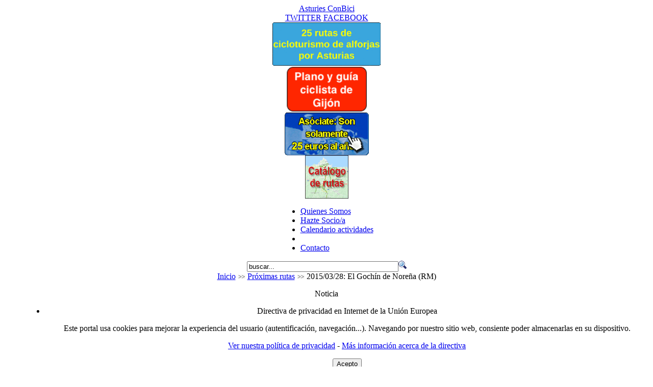

--- FILE ---
content_type: text/html; charset=utf-8
request_url: https://www.asturiesconbici.org/index.php/proximas-salidas/1243-ruta-limoneros-gochin-de-norenya-28marzo2015-rm.html
body_size: 17620
content:
<!DOCTYPE html PUBLIC "-//W3C//DTD XHTML 1.0 Transitional//EN" "http://www.w3.org/TR/xhtml1/DTD/xhtml1-transitional.dtd"><html xmlns="http://www.w3.org/1999/xhtml" itemscope itemtype="http://schema.org/ItemPage" xmlns:v="http://rdf.data-vocabulary.org/#" xmlns:og="http://ogp.me/ns#" xmlns:fb="http://ogp.me/ns/fb#" xmlns:wl="http://apis.live.net/js/2010" xmlns:article="http://ogp.me/ns/article#" prefix="v: http://rdf.data-vocabulary.org/# og: http://ogp.me/ns# fb: http://ogp.me/ns/fb# wl: http://apis.live.net/js/2010 article: http://ogp.me/ns/article#" xml:lang="es-es" lang="es-es" dir="ltr"><head><meta name="viewport" content="width=device-width" /><style type="text/css">@-ms-viewport{zoom:1.0;width:device-width}@viewport{zoom:1.0;width:device-width}</style><base href="https://www.asturiesconbici.org/index.php/proximas-salidas/1243-ruta-limoneros-gochin-de-norenya-28marzo2015-rm.html" /><meta http-equiv="content-type" content="text/html; charset=utf-8" /><meta name="keywords" content="Publicado, Oviedo, Gijón, Vuelta, Saludos, Teresa, Cuenta, Gracias, Salida, Gochín, Menores, Apuntamos, Transporte, Josuko, Quedamos, Actividades, Partir, Conbici, Regreso, Corredoria, Sábado, Apunto, Asturies, Entorno, Carmen, Haremos, Alberto, Socios, ángeles, María, Suarez, Angels, Enlaces, Trasbordo, Carretera, Aceptación, Posible, Bonita, Crespo, Inicio, Compañía, Cenero, Nuevas, Angeles, Davidd, Ripoll, Carmensuve, Través, Limoneros, Decirlo" /><meta name="title" content="2015/03/28: El Gochín de Noreña (RM)" /><meta name="description" content="CUANDO: sábado 28 marzo 2015, 11.05 hrs. desde Estación FEVE del Berrón.
DURACIÓN: medio día.
DISTANCIA: 26 km.Partiremos de la estación FEVE, El Berrón, España para cicloturismo entretenido que discurre por un sorprendente entorno rural, llevándonos entre limoneros y hórreos. Si..." /><title>2015/03/28: El Gochín de Noreña (RM)</title><link rel="stylesheet" type="text/css" href="/plugins/system/JCH_Optimize/gz/d2d3d724bdffd43a33b0c54928c4eb29.css"/><link href="/templates/acb/favicon.ico" rel="shortcut icon" type="image/x-icon" /><link rel="stylesheet" href="/plugins/system/jcemediabox/css/jcemediabox.css?8cfa64e271ad662672a2c7924b73bad3" type="text/css" /><link rel="stylesheet" href="/plugins/system/jcemediabox/themes/standard/css/style.css?4973e4238fac8173c75c7426bd79411a" type="text/css" /> <script type="text/javascript" src="/plugins/system/mtupgrade/mootools.js"></script> <script type="text/javascript" src="https://s7.addthis.com/js/250/addthis_widget.js"></script> <script type="text/javascript" src="https://platform.twitter.com/widgets.js"></script> <script type="text/javascript" src="/plugins/system/jcemediabox/js/jcemediabox.js?528821fdbeff175de3123ff67bae847a"></script> <script type="text/javascript" src="/plugins/system/JCH_Optimize/gz/16fd0bb7ade12deaa8bb89292f0548ee.js"></script> <script type="text/javascript">
window.addEvent("domready",function(){var JTooltips=new Tips($$(".uddeimTooltip"),{maxTitleChars:50,fixed:false});});JCEMediaBox.init({popup:{width:"",height:"",legacy:0,lightbox:0,shadowbox:0,resize:1,icons:1,overlay:1,overlayopacity:0.8,overlaycolor:"#000000",fadespeed:500,scalespeed:500,hideobjects:1,scrolling:"fixed",close:2,labels:{'close':'Close','next':'Next','previous':'Previous','cancel':'Cancel','numbers':'{$current} of {$total}'},cookie_expiry:"",google_viewer:0,pdfjs:0},tooltip:{className:"tooltip",opacity:0.8,speed:150,position:"br",offsets:{x:16,y:16}},base:"/",imgpath:"plugins/system/jcemediabox/img",theme:"standard",themecustom:"",themepath:"plugins/system/jcemediabox/themes"});</script> <meta name="twitter:card" content="gallery" /><meta name="twitter:site" content="@AsturiesConBici" /><meta name="twitter:creator" content="@AsturiesConBici" /><meta property="fb:admins" content="654566989"/><meta property="fb:admins" content="1128966807"/><meta property="fb:admins" content="100001941461674"/><meta property="og:title" content="2015/03/28: El Gochín de Noreña (RM)" /><meta name="og:site_name" itemprop="name" content="Asturies ConBici" /><meta name="twitter:domain" content="Asturies ConBici" /><meta property="og:type" content="article" /><meta property="og:description" content="CUANDO: sábado 28 marzo 2015, 11.05 hrs. desde Estación FEVE del Berrón.
DURACIÓN: medio día.
DISTANCIA: 26 km.Partiremos de la estación FEVE, El Berrón, España para cicloturismo entretenido que discurre por un sorprendente entorno rural, llevándonos entre limoneros y hórreos. Si..." /><meta property="og:url" itemprop="url" content="https://www.asturiesconbici.org/index.php/proximas-salidas/1243-ruta-limoneros-gochin-de-norenya-28marzo2015-rm.html" /><link rel="image_src" itemprop="image" href="https://www.asturiesconbici.org/images/stories/cicloturismo/acb004-gochin-norena-limoneros/gochin-2014.jpg?1408649687" /><meta property="og:image" content="https://www.asturiesconbici.org/images/stories/cicloturismo/acb004-gochin-norena-limoneros/gochin-2014.jpg?1408649687" /><meta property="twitter:image0:src" content="https://www.asturiesconbici.org/images/stories/cicloturismo/acb004-gochin-norena-limoneros/gochin-2014.jpg?1408649687" /><meta property="twitter:image0:width" content="600" /><meta property="twitter:image0:height" content="801" /><link rel="image_src" itemprop="image" href="https://www.asturiesconbici.org/images/stories/cicloturismo/acb004-gochin-norena-limoneros/panera-cenero-1.jpg?1408649632" /><meta property="og:image" content="https://www.asturiesconbici.org/images/stories/cicloturismo/acb004-gochin-norena-limoneros/panera-cenero-1.jpg?1408649632" /><meta property="twitter:image1:src" content="https://www.asturiesconbici.org/images/stories/cicloturismo/acb004-gochin-norena-limoneros/panera-cenero-1.jpg?1408649632" /><meta property="twitter:image1:width" content="1024" /><meta property="twitter:image1:height" content="736" /><link rel="image_src" itemprop="image" href="https://www.asturiesconbici.org/images/stories/cicloturismo/acb004-gochin-norena-limoneros/ermita-ananias.jpg?1408649620" /><meta property="og:image" content="https://www.asturiesconbici.org/images/stories/cicloturismo/acb004-gochin-norena-limoneros/ermita-ananias.jpg?1408649620" /><meta property="twitter:image2:src" content="https://www.asturiesconbici.org/images/stories/cicloturismo/acb004-gochin-norena-limoneros/ermita-ananias.jpg?1408649620" /><meta property="twitter:image2:width" content="1024" /><meta property="twitter:image2:height" content="767" /><link rel="image_src" itemprop="image" href="https://www.asturiesconbici.org/images/stories/cicloturismo/acb004-gochin-norena-limoneros/abadia-cenero-1.jpg?1408649614" /><meta property="og:image" content="https://www.asturiesconbici.org/images/stories/cicloturismo/acb004-gochin-norena-limoneros/abadia-cenero-1.jpg?1408649614" /><meta property="twitter:image3:src" content="https://www.asturiesconbici.org/images/stories/cicloturismo/acb004-gochin-norena-limoneros/abadia-cenero-1.jpg?1408649614" /><meta property="twitter:image3:width" content="1024" /><meta property="twitter:image3:height" content="685" /><link rel="image_src" itemprop="image" href="https://www.asturiesconbici.org/images/stories/cicloturismo/acb004-gochin-norena-limoneros/abadia-cenero-3.jpg?1408649611" /><meta property="og:image" content="https://www.asturiesconbici.org/images/stories/cicloturismo/acb004-gochin-norena-limoneros/abadia-cenero-3.jpg?1408649611" /><meta property="twitter:image4:src" content="https://www.asturiesconbici.org/images/stories/cicloturismo/acb004-gochin-norena-limoneros/abadia-cenero-3.jpg?1408649611" /><meta property="twitter:image4:width" content="1024" /><meta property="twitter:image4:height" content="767" /><link rel="image_src" itemprop="image" href="https://www.asturiesconbici.org/images/stories/cicloturismo/acb004-gochin-norena-limoneros/cenero-texo-1.jpg?1408649615" /><meta property="og:image" content="https://www.asturiesconbici.org/images/stories/cicloturismo/acb004-gochin-norena-limoneros/cenero-texo-1.jpg?1408649615" /><meta property="twitter:image5:src" content="https://www.asturiesconbici.org/images/stories/cicloturismo/acb004-gochin-norena-limoneros/cenero-texo-1.jpg?1408649615" /><meta property="twitter:image5:width" content="800" /><meta property="twitter:image5:height" content="552" /><link rel="image_src" itemprop="image" href="https://www.asturiesconbici.org/images/stories/cicloturismo/acb004-gochin-norena-limoneros/picadillo-chorizo.jpg?1408649633" /><meta property="og:image" content="https://www.asturiesconbici.org/images/stories/cicloturismo/acb004-gochin-norena-limoneros/picadillo-chorizo.jpg?1408649633" /><meta property="twitter:image6:src" content="https://www.asturiesconbici.org/images/stories/cicloturismo/acb004-gochin-norena-limoneros/picadillo-chorizo.jpg?1408649633" /><meta property="twitter:image6:width" content="1024" /><meta property="twitter:image6:height" content="402" /><link rel="image_src" itemprop="image" href="https://www.asturiesconbici.org/images/stories/cicloturismo/acb004-gochin-norena-limoneros/perfil.png?1408615689" /><meta property="og:image" content="https://www.asturiesconbici.org/images/stories/cicloturismo/acb004-gochin-norena-limoneros/perfil.png?1408615689" /><meta property="twitter:image7:src" content="https://www.asturiesconbici.org/images/stories/cicloturismo/acb004-gochin-norena-limoneros/perfil.png?1408615689" /><meta property="twitter:image7:width" content="1892" /><meta property="twitter:image7:height" content="769" />

<meta name="google-site-verification" content="QZz5SLADX2ZBM6vqY1pai327bl9qNNQDTmg8_OlVs9Q" />

<script type="text/javascript">
 var _gaq = _gaq || [];
 _gaq.push(['_setAccount', 'UA-4057587-1']);
_gaq.push(['_trackPageview']);
					
 (function() {
  var ga = document.createElement('script'); ga.type = 'text/javascript'; ga.async = true;
  ga.src = ('https:' == document.location.protocol ? 'https://ssl' : 'http://www') + '.google-analytics.com/ga.js';
  var s = document.getElementsByTagName('script')[0]; s.parentNode.insertBefore(ga, s);
 })();
</script>

</head><body id="page_bg" class="color_blue bg_blue width_fmax menu-115 com_content com_content_article com_content_ldefault category-41 article article-1243"><div id='fb-root'></div><script type='text/javascript'>
(function(d){var js,id='facebook-jssdk';if(d.getElementById(id)){return;}
js=d.createElement('script');js.id=id;js.async=true;js.src='//connect.facebook.net/es_ES/all.js';d.getElementsByTagName('head')[0].appendChild(js);}(document));</script> <a name="top" id="top"></a><div typeof="v:Organization" itemscope itemtype="http://schema.org/Organization" itemprop="author" style="display:none;" class="no-print"> <span property="v:name" content="Asturies ConBici" ></span><div rel="v:address"><div typeof="v:Address" itemscope itemtype="http://schema.org/PostalAddress"> <span property="v:region" content="Asturias" itemprop="addressRegion">Asturias</span> <span property="v:country-name" content="España" itemProp="addressCountry" itemscope itemtype="http://schema.org/Country"><span itemprop="name">España</span></span></div></div> <span property="v:tel" content="+34 686893879" itemprop="telephone">+34 686893879</span> <a href="https://www.asturiesconbici.org/" rel="v:url" itemprop="url">https://www.asturiesconbici.org/</a></div><div class="center clearfix" align="center"><div id="wrapper" class="clearfix"><div id="wrapper_r"><div id="header" class="clearfix"><div id="header_l" class="clearfix"><div id="header_r" class="clearfix"><div title="Asturies ConBici" id="logo"><a href="https://www.asturiesconbici.org/">Asturies ConBici</a></div><div id="socialsites"> <span style="display:none">Síguenos en: </span> <a class="twitter" href="http://twitter.com/AsturiesConBici" target="_blank" title="Síguenos en Twitter"><span>TWITTER</span></a> <span style="display:none"> o </span> <a class="facebook" href="http://www.facebook.com/AsturiesConBici" target="_blank" title="Síguenos en Facebook"><span>FACEBOOK</span></a></div><div class="bannergroup_hor"><div class="banneritem_hor"><a href="/index.php/component/banners/click/26-libro-25-rutas-de-cicloturismo-de-alforjas-por-asturias.html" title="Descarga gratis el libro '25 rutas de cicloturismo de alforjas por Asturias'"><img src="https://www.asturiesconbici.org/images/banners/banner224-libro.gif" alt="Libro "25 rutas de cicloturismo de alforjas por Asturias"" height="85" /></a><div class="clr"></div></div><div class="banneritem_hor"><a href="/index.php/component/banners/click/9-plano-gijon.html" title="¿Qué es y como obtener nuestro plano-guía?"><img src="https://www.asturiesconbici.org/images/banners/banner85-planogijon.png" alt="Plano-Guía ciclista de Gijón" height="91" /></a><div class="clr"></div></div><div class="banneritem_hor"><a href="/index.php/component/banners/click/12-asociate-seguro-responsabilidad-civil-incluido.html" title="Asóciate. Ventajas, preguntas frecuentes y métodos de afiliación"><img src="https://www.asturiesconbici.org/images/banners/banner85-seguro-rcb.gif" alt="Asóciate: Seguro de responsabilidad civil incluido!!!" height="85" /></a><div class="clr"></div></div><div class="banneritem_hor"><a href="/index.php/component/banners/click/32-catalogo-rutas.html" target="_new" title="Visitar Catálogo de rutas [Abre en nueva ventana]"><img src="https://www.asturiesconbici.org/images/banners/banner-catalogo.png" alt="Catálogo rutas" height="85" /></a><div class="clr"></div></div></div></div></div></div><div id="tabarea" class="clearfix"><div id="tabarea_l" class="clearfix"><div id="tabarea_r" class="clearfix"><div id="tabmenu" class="clearfix"><table cellpadding="0" cellspacing="0" class="pill"><tr><td class="pill_l">&nbsp;</td><td class="pill_m"><div id="pillmenu"><div class="moduletable"><ul id="mainlevel-nav"><li><a href="/index.php/quienes-somos/historia.html" class="mainlevel-nav" >Quienes Somos</a></li><li><a href="/index.php/hazte-socioa.html" class="mainlevel-nav" >Hazte Socio/a</a></li><li><a href="/index.php/calendario-actividades.html" class="mainlevel-nav" >Calendario actividades</a></li><li></li><li><a href="/index.php/contacto.html" class="mainlevel-nav" >Contacto</a></li></ul></div></div></td><td class="pill_r">&nbsp;</td></tr></table></div></div></div></div><div id="search"><div class="moduletable"><form action="index.php" method="post"><div class="search"> <input name="searchword" id="mod_search_searchword" maxlength="35" alt="Buscar" class="inputbox" type="text" size="35" value="buscar..."  onblur="if(this.value=='') this.value='buscar...';" onfocus="if(this.value=='buscar...') this.value='';" /><input type="image" value="Buscar" class="button" src="/images/M_images/searchButton.gif" onclick="this.form.searchword.focus();"/></div> <input type="hidden" name="task"   value="search" /> <input type="hidden" name="option" value="com_search" /> <input type="hidden" name="Itemid" value="153" /></form></div></div><div id="pathway"><div class="moduletable"> <span class="breadcrumbs pathway"> <a href="https://www.asturiesconbici.org/" class="pathway">Inicio</a> <img src="/templates/acb/images/arrow.png" alt=""  /> <a href="/index.php/proximas-salidas.html" class="pathway">Próximas rutas</a> <img src="/templates/acb/images/arrow.png" alt=""  /> 2015/03/28: El Gochín de Noreña (RM)</span></div></div><div class="clr"></div><div id="whitebox" class="clearfix"><div id="whitebox_t"><div id="whitebox_tl"><div id="whitebox_tr"></div></div></div><div id="whitebox_m"><div id="area" class="clearfix"><div class="info"><dl id="system-message"><dt class="notice">Noticia</dt><dd class="notice message fade"><ul><li><div class="eprivacy"><p class="eprivacy-title">Directiva de privacidad en Internet de la Unión Europea</p><div class="eprivacy-description"><p>Este portal usa cookies para mejorar la experiencia del usuario (autentificación, navegación...). Navegando por nuestro sitio web, consiente poder almacenarlas en su dispositivo.</p><p> <a rel="privacy-policy" href="/index.php/cookies.html">Ver nuestra política de privacidad</a> - <a rel="privacy" href="http://eur-lex.europa.eu/LexUriServ/LexUriServ.do?uri=CELEX:32002L0058:ES:NOT" onclick="window.open(this.href);return false;">Más información acerca de la directiva</a></p><form action="https://www.asturiesconbici.org/index.php/proximas-salidas/1243-ruta-limoneros-gochin-de-norenya-28marzo2015-rm.html" target="_top" method="POST"> <input type="hidden" name="eprivacy" value="true"> <button>Acepto</button></form></div></div></li></ul></dd></dl></div><div id="leftcolumn"><div class="module_banner"><div><div><div><div class="bannergroup_banner"></div></div></div></div></div><div class="module_menu"><div><div><div><h3>La asociación</h3><ul class="menu"><li class="item1"><a href="https://www.asturiesconbici.org/"><span>Inicio</span></a></li><li class="parent item53"><a href="/index.php/quienes-somos/historia.html"><span>Quienes Somos</span></a></li><li class="parent item111"><a href="/index.php/noticias.html"><span>Noticias</span></a></li><li class="item143"><a href="/index.php/participa.html"><span>Participa!</span></a></li><li class="parent item91"><a href="/index.php/actividades.html"><span>Actividades</span></a></li><li class="item54"><a href="/index.php/hazte-socioa.html"><span>Hazte Socio/a</span></a></li><li class="item145"><a href="/index.php/seguro-responsabilidad-civil.html"><span>Seguro R.C.</span></a></li><li class="item151"><a href="/index.php/quien-somos-asturianu.html"><span>¿Quiénes semos? (asturianu)</span></a></li><li class="item119"><a href="/index.php/who-are-we.html"><span>Who are we? (English)</span></a></li><li class="item156"><a href="/index.php/bici-escuela.html"><span>Bici Escuela</span></a></li><li class="item60"><a href="/index.php/contacto.html"><span>Contacto</span></a></li></ul></div></div></div></div><div class="module_menu"><div><div><div><h3>Salidas cicloturistas</h3><ul class="menu"><li class="item170"><a href="/index.php/libro-venticinco-rutas-cicloturismo-alforjas-por-asturias.html"><span>Libro 25 rutas cicloturismo por Asturias</span></a></li><li id="current" class="active item115"><a href="/index.php/proximas-salidas.html"><span>Próximas rutas</span></a></li><li class="item89"><a href="/index.php/anteriores-salidas.html"><span>Anteriores rutas</span></a></li><li class="item87"><a href="/index.php/catalogo-rutas-cicloturistas.html"><span>Catálogo de rutas</span></a></li><li class="item235"><a href="http://rutas.asturiesconbici.org/" target="_blank"><span>Nuevo Catálogo de rutas</span></a></li><li class="item166"><a href="/index.php/forum-cicloturismo.html"><span>Foro Cicloturismo</span></a></li></ul></div></div></div></div><div class="module_menu"><div><div><div><h3>Ciclismo urbano</h3><ul class="menu"><li class="item78"><a href="/index.php/ciclismo-urbano.html"><span>Ciclismo urbano</span></a></li><li class="item100"><a href="/index.php/ciclismo-urbano-oviedo.html"><span>Oviedo</span></a></li><li class="item101"><a href="/index.php/ciclismo-urbano-gijon.html"><span>Gijón</span></a></li><li class="item102"><a href="/index.php/ciclismo-urbano-aviles.html"><span>Avilés</span></a></li></ul></div></div></div></div><div class="module_menu"><div><div><div><h3>La bicicleta</h3><ul class="menu"><li class="item67"><a href="/index.php/informacion-practica-bicicleta.html"><span>Información Práctica</span></a></li><li class="item94"><a href="/index.php/infopractica-tiendas-bicicletas.html"><span>Tiendas de bicicletas</span></a></li><li class="item95"><a href="/index.php/tiendas-alquiler-bicicletas.html"><span>Alquiler de bicicletas</span></a></li><li class="item86"><a href="/index.php/bicis-robadas.html"><span>Bicicletas robadas</span></a></li><li class="item173"><a href="/index.php/bicicleta-y-transportes.html"><span>Bicicletas y transporte</span></a></li><li class="item97"><a href="/index.php/normativa-bicicleta.html"><span>Normativa</span></a></li><li class="item117"><a href="/index.php/links-asociaciones-grupos-ciclistas.html"><span>Asociaciones, grupos y otros links</span></a></li></ul></div></div></div></div><div class="module_menu"><div><div><div><h3>Varios</h3><ul class="menu"><li class="item109"><a href="https://get.google.com/albumarchive/110152719750357396762"><span>Fotos</span></a></li><li class="item110"><a href="/index.php/videos.html"><span>Videos</span></a></li><li class="item61"><a href="/index.php/documentos-y-descargas.html"><span>Documentos y descargas</span></a></li><li class="item71"><a href="/index.php/forum.html"><span>Los Foros ACB</span></a></li><li class="item153"><a href="/index.php/search.html"><span>Buscar en AcB</span></a></li></ul></div></div></div></div><div class="module"><div><div><div><h3>Acceso</h3><form action="/index.php/proximas-salidas.html" method="post" name="login" id="form-login" ><fieldset class="input"><p id="form-login-username"> <label for="modlgn_username">Nombre de usuario</label><br /> <input id="modlgn_username" type="text" name="username" class="inputbox" alt="username" size="18" /></p><p id="form-login-password"> <label for="modlgn_passwd">Contraseña</label><br /> <input id="modlgn_passwd" type="password" name="passwd" class="inputbox" size="18" alt="password" /></p><p id="form-login-remember"> <label for="modlgn_remember">Recordarme</label> <input id="modlgn_remember" type="checkbox" name="remember" class="inputbox" value="yes" alt="Remember Me" /></p> <input type="submit" name="Submit" class="button" value="Iniciar sesión" /></fieldset><ul><li> <a href="/index.php/component/user/reset.html"> ¿Olvidó su contraseña?</a></li><li> <a href="/index.php/component/user/remind.html"> ¿Olvido su nombre de usuario?</a></li><li> <a href="/index.php/component/user/register.html"> Regístrese aquí</a></li></ul> <input type="hidden" name="option" value="com_user" /> <input type="hidden" name="task" value="login" /> <input type="hidden" name="return" value="L2luZGV4LnBocC9wcm94aW1hcy1zYWxpZGFzLzEyNDMtcnV0YS1saW1vbmVyb3MtZ29jaGluLWRlLW5vcmVueWEtMjhtYXJ6bzIwMTUtcm0uaHRtbA==" /> <input type="hidden" name="2005498994afb35ff2b106f40661ec39" value="1" /></form></div></div></div></div></div><div id="maincolumn" class="clearfix"><table class="nopad"><tr valign="top"><td id="maincontent"><div id="article-1243"  class="hentry hentry-article system-published" itemscope itemtype="http://schema.org/Article"><table class="contentpaneopen"><tr><td class="entry-title contentheading" width="100%" itemprop="name headline"> <a href="/index.php/proximas-salidas/1243-ruta-limoneros-gochin-de-norenya-28marzo2015-rm.html" class="contentpagetitle"> 2015/03/28: El Gochín de Noreña (RM)</a></td><td align="right" width="100%" class="buttonheading"> <a href="/index.php/proximas-salidas/1243-ruta-limoneros-gochin-de-norenya-28marzo2015-rm.html?tmpl=component&amp;print=1&amp;layout=default&amp;page=" title="Imprimir" onclick="window.open(this.href,'win2','status=no,toolbar=no,scrollbars=yes,titlebar=no,menubar=no,resizable=yes,width=640,height=480,directories=no,location=no'); return false;" rel="nofollow"><img src="/images/M_images/printButton.png" alt="Imprimir"  /></a></td><td align="right" width="100%" class="buttonheading"> <a href="/index.php/component/mailto/?tmpl=component&amp;link=784ba20d07eec56f2af10c7874172817de9fefe6" title="E-mail" onclick="window.open(this.href,'win2','width=400,height=350,menubar=yes,resizable=yes'); return false;"><img src="/images/M_images/emailButton.png" alt="E-mail"  /></a></td></tr></table><table class="contentpaneopen"><tr><td valign="top" class="createdate"> <time itemprop="dateCreated" datetime="2015-03-28T11:05:00">Sábado, 28 de Marzo de 2015 11:05</time></td></tr><tr><td valign="top" class="entry-content" itemprop="articleBody"><div class="jvaddthis"> <script type="text/javascript" language="javascript">
var addthis_pub="ra-52aaecff0965e27a";var addthis_config={ui_language:"es",ui_cobrand:"Asturies ConBici",ui_hover_direction:false,ui_use_addressbook:false,data_track_linkback:false,data_use_flash:true,data_use_cookies:true,ui_use_css:true,data_track_textcopy:false,ui_open_windows:false,data_ga_property:'UA-4057587-1',data_ga_social:true};</script> <div class="addthis_toolbox"><div class="valaddthis_id1243 addthis_default_style addthis_32x32_style"> <iframe src="https://www.facebook.com/plugins/like.php?href=https%3A%2F%2Fwww.asturiesconbici.org%2Findex.php%2Fproximas-salidas%2F1243-ruta-limoneros-gochin-de-norenya-28marzo2015-rm.html&amp;layout=button_count&amp;show_faces=false&amp;width=47&amp;action=like&amp;colorscheme=light&amp;height=21" scrolling="no" frameborder="0" class="FBlike"></iframe><div class="plusone"><a class="addthis_button_google_plusone" rel="nofollow" g:plusone:href="https://www.asturiesconbici.org/index.php/proximas-salidas/1243-ruta-limoneros-gochin-de-norenya-28marzo2015-rm.html" g:plusone:size="medium"></a></div> <a href="https://twitter.com/share" class="twitter-share-button" data-url="https://www.asturiesconbici.org/index.php/proximas-salidas/1243-ruta-limoneros-gochin-de-norenya-28marzo2015-rm.html" data-text="CUANDO: sábado 28 marzo 2015, 11.05 hrs. desde Estación FEVE del Berrón. DURACIÓN: medio día. DISTANCIA: 26 km.  Partiremos de la estación FEVE, El Berrón, España para cicloturismo entretenido que discurre por un sorprendente entorno rural, llevándonos entre limoneros y hórreos. Si bien a la salida de Noreña nuestra atención será captada por diversos chalés y viviendas de estética dudosa, a medida que nos adentremos en el valle del río Pinzales nos veremos cautivados por las tradicionales casas de aldea con sus hórreos y paneras de los que prenden ristras de cebolla, panoyas de maíz o algunas fabas que se secan al aire. Una verdadera inmersión en el más tradicional estilo agrícola y ganadero del entorno rural asturiano. Avistaremos también esa solitaria ermita, que invita a plantar un tejo sagrado junto a ella, e incluso intuiremos el campanario de la Abadía de San Juan Bautista en Cenero, con el árbol centenario que la acompaña y la protege con su sombra. Y todo, todo, lo haremos acompañadas por el fragante aroma de los limoneros, cargaditos de su fruta ya madura y cuyo color amarillo llenará nuestras mentes de evocaciones cítricas y veraniegas. Tal será el estado de paz y asombro en el que nos situará nuestro viaje, que ni siquiera podrá deshacerlo el regreso a Gijón, a través de un paisaje cada vez más industrial y urbano en el entorno del Polígono de Somonte y el barrio de Tremañes por el que haremos nuestra entrada a la villa.   ¡Quien venga, tendrá que besar al gochín en el morrín!" data-count="horizontal">Tweet</a> <a class="addthis_pill_style" id="valaddthis_id1243_0"></a> <script type="text/javascript">
addthis.counter("#valaddthis_id1243_0",{},{url:"https://www.asturiesconbici.org/index.php/proximas-salidas/1243-ruta-limoneros-gochin-de-norenya-28marzo2015-rm.html",title:"2015/03/28: El Gochín de Noreña (RM)",description:"CUANDO: sábado 28 marzo 2015, 11.05 hrs. desde Estación FEVE del Berrón. DURACIÓN: medio día. DISTANCIA: 26 km.  Partiremos de la estación FEVE, El Berrón, España para cicloturismo entretenido que discurre por un sorprendente entorno rural, llevándonos entre limoneros y hórreos. Si bien a la salida de Noreña nuestra atención será captada por diversos chalés y viviendas de estética dudosa, a medida que nos adentremos en el valle del río Pinzales nos veremos cautivados por las tradicionales casas de aldea con sus hórreos y paneras de los que prenden ristras de cebolla, panoyas de maíz o algunas fabas que se secan al aire. Una verdadera inmersión en el más tradicional estilo agrícola y ganadero del entorno rural asturiano. Avistaremos también esa solitaria ermita, que invita a plantar un tejo sagrado junto a ella, e incluso intuiremos el campanario de la Abadía de San Juan Bautista en Cenero, con el árbol centenario que la acompaña y la protege con su sombra. Y todo, todo, lo haremos acompañadas por el fragante aroma de los limoneros, cargaditos de su fruta ya madura y cuyo color amarillo llenará nuestras mentes de evocaciones cítricas y veraniegas. Tal será el estado de paz y asombro en el que nos situará nuestro viaje, que ni siquiera podrá deshacerlo el regreso a Gijón, a través de un paisaje cada vez más industrial y urbano en el entorno del Polígono de Somonte y el barrio de Tremañes por el que haremos nuestra entrada a la villa.   ¡Quien venga, tendrá que besar al gochín en el morrín!"});</script></div> <script type="text/javascript">
addthis.toolbox(".valaddthis_id1243",{},{url:"https://www.asturiesconbici.org/index.php/proximas-salidas/1243-ruta-limoneros-gochin-de-norenya-28marzo2015-rm.html",title:"2015/03/28: El Gochín de Noreña (RM)",description:"CUANDO: sábado 28 marzo 2015, 11.05 hrs. desde Estación FEVE del Berrón. DURACIÓN: medio día. DISTANCIA: 26 km.  Partiremos de la estación FEVE, El Berrón, España para cicloturismo entretenido que discurre por un sorprendente entorno rural, llevándonos entre limoneros y hórreos. Si bien a la salida de Noreña nuestra atención será captada por diversos chalés y viviendas de estética dudosa, a medida que nos adentremos en el valle del río Pinzales nos veremos cautivados por las tradicionales casas de aldea con sus hórreos y paneras de los que prenden ristras de cebolla, panoyas de maíz o algunas fabas que se secan al aire. Una verdadera inmersión en el más tradicional estilo agrícola y ganadero del entorno rural asturiano. Avistaremos también esa solitaria ermita, que invita a plantar un tejo sagrado junto a ella, e incluso intuiremos el campanario de la Abadía de San Juan Bautista en Cenero, con el árbol centenario que la acompaña y la protege con su sombra. Y todo, todo, lo haremos acompañadas por el fragante aroma de los limoneros, cargaditos de su fruta ya madura y cuyo color amarillo llenará nuestras mentes de evocaciones cítricas y veraniegas. Tal será el estado de paz y asombro en el que nos situará nuestro viaje, que ni siquiera podrá deshacerlo el regreso a Gijón, a través de un paisaje cada vez más industrial y urbano en el entorno del Polígono de Somonte y el barrio de Tremañes por el que haremos nuestra entrada a la villa.   ¡Quien venga, tendrá que besar al gochín en el morrín!"});</script></div></div><p style="text-align: right;"><em><strong><span style="color: #800000;">PLAZAS COMPLETAS</span></strong></em></p><p style="text-align: right;"><span style="color: #008000;"><em><strong>** ¡¡Recomendada para ciclistas noveles!!</strong></em></span></p><div class="photo" style="margin: 0 1em 1em; float: right; clear: right; margin-right: 0; width: 40%; max-width: 400px;"><a href="/images/stories/cicloturismo/acb004-gochin-norena-limoneros/gochin-2014.jpg" target="_blank" class="jcepopup" title="Ampliar imagen" data-mediabox="group[gochin-de-norenya-28marzo2015];title[El Gochín de Noreña]"><img src="/images/stories/cicloturismo/acb004-gochin-norena-limoneros/gochin-2014.jpg" alt="El Gochín de Noreña" width="100%" /></a><em>El Gochín de Noreña</em></div><p style="text-align: justify;"><strong>GUÍA</strong>: Teresa  y Yelitza</p><p style="text-align: justify;"><strong>SALIDA</strong>: sábado 28 de marzo de 2015, 11.05<abbr title="horas">hrs.</abbr> desde <a href="https://maps.google.es/maps?q=El+Berr%C3%B3n+%4043.382376,-5.702248&amp;hl=es&amp;ie=UTF8&amp;ll=43.382603,-5.701754&amp;spn=0.004164,0.006899&amp;sll=43.383866,-5.702527&amp;sspn=0.004164,0.006899&amp;t=h&amp;hnear=El+Berr%C3%B3n,+Asturias,+Principado+de+Asturias&amp;z=17&amp;iwloc=lyrftr:h,0xd3661b30c946b87:0xb340f6db5a860503,43.382376,-5.702248&amp;output=embed" target="_blank" rel="nofollow" type="iframe" class="jcepopup" title="Localizar en Google Maps" data-mediabox="title[Estación FEVE, El Berrón, España::@43.382376,-5.702248]">Estación <acronym title="Ferrocarril Español de Vía Estrecha">FEVE</acronym>, El Berrón</a>.</p><p style="text-align: justify;"><strong>LLEGADA</strong>: Gijón.</p><p style="text-align: justify;"><strong>DURACIÓN</strong>: medio día</p><p style="text-align: justify;"><strong>DISTANCIA</strong>: 26 <abbr title="kilómetros">kms.</abbr></p><h2 class="contentheading" style="text-align: justify;">Descripción de la ruta.</h2><p style="text-align: justify;">Es una ruta de cicloturismo entretenido que discurre por un sorprendente entorno rural, llevándonos entre limoneros y hórreos. Si bien a la salida de <strong>Noreña</strong> nuestra atención será captada por diversas casas y viviendas de estética dudosa, a medida que nos adentremos en el valle del <strong>río Pinzales</strong> nos veremos cautivados por las tradicionales casas de aldea con sus hórreos y paneras de los que prenden ristras de cebolla, panoyas de maíz o algunas fabas que se secan al aire. Una verdadera inmersión en el más tradicional estilo agrícola y ganadero del entorno rural asturiano. Y todo, lo haremos acompañadas por el fragante aroma de los limoneros, cargaditos de su fruta ya madura y cuyo color amarillo llenará nuestras mentes de evocaciones cítricas y veraniegas.</p><p style="text-align: justify;">Tal será el estado de paz y asombro en el que nos situará nuestro viaje, que ni siquiera podrá deshacerlo el regreso a Gijón, a través de un paisaje cada vez más industrial y urbano en el entorno del Polígono de Somonte y el barrio de Tremañes por el que haremos nuestra entrada a la villa.</p><p style="text-align: center;"><strong>¡Quien venga, tendrá que besar al gochín en el morrín!</strong></p><table class="photogallery"><tbody><tr><td rowspan="2" align="center" valign="middle" width="52%"><div class="photo" style="magin: 0 auto;"><a href="/images/stories/cicloturismo/acb004-gochin-norena-limoneros/panera-cenero-1.jpg" target="_blank" class="jcepopup" title="Ampliar imagen" data-mediabox="group[gochin-de-norenya-28marzo2015];title[Panera en Cenero]"><img src="/images/stories/cicloturismo/acb004-gochin-norena-limoneros/panera-cenero-1.jpg" alt="Panera en Cenero" width="100%" /></a><em>Panera en Cenero</em></div></td><td align="center" valign="middle"><div class="photo" style="margin: 0 auto;"><a href="/images/stories/cicloturismo/acb004-gochin-norena-limoneros/ermita-ananias.jpg" target="_blank" class="jcepopup" title="Ampliar imagen" data-mediabox="group[gochin-de-norenya-28marzo2015];title[Ermita de San Ananias, Huergo]"><img src="/images/stories/cicloturismo/acb004-gochin-norena-limoneros/ermita-ananias.thumb.jpg" alt="Ermita de San Ananias, Huergo" width="100%" /></a><em>Solitaria Ermita de San Ananías (Huergo)</em></div></td><td align="center" valign="middle" width="26%"><div class="photo" style="margin: 0 auto;"><a href="/images/stories/cicloturismo/acb004-gochin-norena-limoneros/abadia-cenero-1.jpg" target="_blank" class="jcepopup" title="Ampliar imagen" data-mediabox="group[gochin-de-norenya-28marzo2015];title[Abadía de San Juan Bautista en Cenero]"><img src="/images/stories/cicloturismo/acb004-gochin-norena-limoneros/abadia-cenero-1.thumb.jpg" alt="Abadía de San Juan Bautista en Cenero" width="100%" /></a><a href="/images/stories/cicloturismo/acb004-gochin-norena-limoneros/abadia-cenero-3.jpg" target="_blank" class="jcepopup noshow" title="Ampliar imagen" data-mediabox="group[gochin-de-norenya-28marzo2015];title[Abadía de San Juan Bautista en Cenero]"><img src="/images/stories/cicloturismo/acb004-gochin-norena-limoneros/abadia-cenero-3.thumb.jpg" alt="Abadía de San Juan Bautista en Cenero" width="100%" /></a><a href="/images/stories/cicloturismo/acb004-gochin-norena-limoneros/cenero-texo-2.jpg" target="_blank" class="jcepopup noshow" title="Ampliar imagen" data-mediabox="group[gochin-de-norenya-28marzo2015];title[Texo Abadía de San Juan Bautista en Cenero]"><img src="/images/stories/cicloturismo/acb004-gochin-norena-limoneros/cenero-texo-1.thumb.jpg" alt="Texo Abadía de San Juan Bautista en Cenero" width="100%" /></a><em>Abadía de San Juan Bautista en Cenero</em></div></td></tr><tr><td colspan="2" align="center" valign="middle"><div class="photo" style="margin: 0 auto; width: 98%;"><a href="/images/stories/cicloturismo/acb004-gochin-norena-limoneros/picadillo-chorizo.jpg" target="_blank" class="jcepopup" title="Ampliar imagen" data-mediabox="group[gochin-de-norenya-28marzo2015];title[Chorizos y picadillo::Típicos de la zona por donde vamos a pasar]"><img src="/images/stories/cicloturismo/acb004-gochin-norena-limoneros/picadillo-chorizo.thumb.jpg" alt="picadillo-chorizo" width="100%" /></a></div></td></tr></tbody></table><p style="text-align: justify;">La ruta es muy sencilla de hacer. Tan sólo encontraremos tres o cuatro cuestas, dos de ellas algo empinadas, pero en todo caso cortas y perfectamente superables. Los 26 kilómetros están previstos para ciclar tan sólo por la mañana. Anímate a acompañarnos en esta ruta apta para todos. En lo que a menores se refiere, su accesibilidad o no, depende del nivel de pedaleo que tengan si bien no la recomendamos para menores de 11 años. Si los padres o acompañantes tienen dudas que contacten directamente con las guías para más información.</p><h2 class="contentheading" style="text-align: justify; clear: both;">Transporte.</h2><p style="text-align: justify;">A continuación les mostramos algunos horarios de tren para llegar a tiempo al lugar de inicio de la ruta así como los prefijados para la vuelta:</p><table style="width: 90%; border-collapse: collapse; margin: 0 auto 1em;" border="1" cellpadding="5"><thead><tr><th>&nbsp;</th><th>IDA</th><th>VUELTA desde Gijón (Sanz Crespo)</th></tr></thead><tbody><tr><th valign="middle">AVILÉS</th><td valign="middle"><ul style="margin: 0px; list-style-type: square;"><li style="text-align: justify;"><acronym title="Red Nacional de Ferrocarril Español">FEVE</acronym> 10.01<acronym title="horas">h</acronym> Apeadero (Trasbordo en Gijón coger el de las 10.45h).<acronym title="Ferrocarril Español de Vía Estrecha"></acronym><acronym title="horas"></acronym></li></ul></td><td valign="middle"><ul style="list-style-type: square;"><li>RENFE 13.30<acronym title="horas">h</acronym> y 14.30<acronym title="horas">h</acronym> (trasbordo en Villabona, espera 60')</li><li>FEVE 13.31<acronym title="horas">h</acronym> , 14.03<acronym title="horas">h</acronym> , 14.21<acronym title="horas">h</acronym></li></ul></td></tr><tr><th valign="middle">GIJÓN</th><td valign="middle"><ul style="margin: 0px; list-style-type: square;"><li style="text-align: justify;"><acronym title="Red Nacional de Ferrocarril Español">FEVE</acronym> 10.45<acronym title="horas">h</acronym> Sanz Crespo. (También 10.25h llega a las 10.53h)</li></ul></td><td valign="middle">N/A</td></tr><tr><th valign="middle">OVIEDO</th><td valign="middle"><ul style="margin: 0px; list-style-type: square;"><li style="text-align: justify;"><acronym title="Red Nacional de Ferrocarril Español">FEVE</acronym> 10.45<acronym title="horas">h</acronym><acronym title="horas"></acronym> Oviedo/Uría. (También 10.05h llega a las 10.19h)</li></ul></td><td valign="middle"><ul style="list-style-type: square;"><li>RENFE 13.30<acronym title="horas">h</acronym>, 14.30<acronym title="horas">h</acronym></li><li>FEVE 13.45<acronym title="horas">h</acronym>, 14.45<acronym title="horas">h</acronym></li></ul></td></tr></tbody></table><p style="text-align: justify;"><strong>NOTA</strong>: Para facilitar el trabajo del Grupo de Transportes, si se va a utilizar el tren, la fecha límite para indicarlo son a las 22 horas del jueves anterior a la realización de la ruta.</p><h2 class="contentheading" style="clear: both; text-align: justify;">Perfil de la ruta.</h2><div class="gpspfl-content" style="text-align: center; margin: 0 auto 1.2em;"><a href="/images/stories/cicloturismo/acb004-gochin-norena-limoneros/perfil.png" target="_blank" type="image/png" class="jcepopup" data-mediabox="title[Perfil de ruta ACB004: El gochín de Noreña en la ruta de los limoneros]"><img class="gpspfl-img" src="/images/stories/cicloturismo/acb004-gochin-norena-limoneros/perfil.png" alt="Perfil de ruta cicloturista ACB004: El gochín de Noreña en la ruta de los limoneros" width="98%" /></a><iframe src="/images/stories/cicloturismo/acb004-gochin-norena-limoneros/map.html" marginwidth="1" marginheight="0" scrolling="auto" width="100%" height="600" class="gpspfl-map" border="0" style="margin: 0 auto; border: 0;"></iframe><p class="gpspfl-links" style="clear: both; text-align: center;"><a href="/images/stories/cicloturismo/acb004-gochin-norena-limoneros/map.html" target="_blank" type="iframe" class="doclink jcepopup map" style="color: #0000ff;" title="Ampliar mapa" data-mediabox="title[Mapa de ruta ACB004: El Gochin de Norena en la ruta de los limoneros]"><span>Ver mapa más grande</span></a><span> | </span><a href="/index.php/documentos-y-descargas/doc_download/155-.html" class="doclink gpx"><img src="/components/com_docman/themes/default/images/icons/16x16/gpx.png" alt="GPX" border="0" /><span>Track <acronym title="Global Positioning System">GPS</acronym></span></a><span> | </span><a href="/index.php/documentos-y-descargas/doc_download/13-acb004-el-gochin-de-norena.html" class="doclink pdf" title="Ver la ficha de la ruta ACB004: El Gochin de Norena en la ruta de los limoneros"><img src="/components/com_docman/themes/default/images/icons/16x16/pdf.png" alt="PDF" border="0" /><span>Ficha <acronym title="Asturies ConBici">AcB</acronym></span></a><span> | </span><a href="http://www.ibpindex.com/ibpindex/ibp_analisis_completo.php?REF=36152381315089&amp;LAN=es" target="_blank" type="iframe" class="doclink jcepopup html" title="Analizar la ruta en www.ibpindex.com" data-mediabox="title[Informe de ruta ACB004: El Gochin de Norena en la ruta de los limoneros]"><span>Ficha <acronym title="Interactive Bicycling Parameters index">IBP</acronym></span></a></p></div><h2 class="contentheading" style="clear: both; text-align: justify;">Recordatorios, anotaciones y enlaces.</h2><p>Esta ruta no va por la carretera del alto de La Madera, sino por una carretera paralela mucho más fácil y bonita de pedalear, por esa razón es apta para menores y ciclistas noveles.</p><p>Dependiendo de la época del año es posible que la bajada desde Huego esté peligrosa debido al barro que dejan los tractores de la zona. Extremen precaución.</p><div style="text-align: center;"><div class="activity_warn"><div class="activity_warn_icon">&nbsp;</div><p>La inscripción en estas rutas cicloturistas y/o actividades englobadas en nuestro calendario supone la <strong>aceptación de todas las condiciones</strong> que se indican para poder realizarla, y el conocimiento y aceptación de las “<a href="/index.php/documentos-y-descargas/doc_details/54-normas-de-funcionamiento-de-las-salidas-de-acb.html" class="doclink"><img src="/components/com_docman/themes/default/images/icons/16x16/pdf.png" alt="PDF" border="0" /> Normas de funcionamiento de las salidas de Asturies ConBici</a>”, del “<a href="/index.php/documentos-y-descargas/doc_details/34-reglamento-para-participacion-de-menores-de-edad-en-las-actividades-de-acb.html" class="doclink"><img src="/components/com_docman/themes/default/images/icons/16x16/pdf.png" alt="PDF" border="0" /> Reglamento para la participación de menores de edad en las actividades de Asturies ConBici</a>”, y del "<a href="/index.php/documentos-y-descargas/doc_details/235-documento-de-exencion-de-responsabilidad-de-acb.html" class="doclink"><img src="/components/com_docman/themes/default/images/icons/16x16/pdf.png" alt="PDF" border="0" /> Documento de Exención de Responsabilidad de AcB</a>" (que al inicio de la misma habrá que firmar, si procede). Estos documentos están disponibles y publicados en nuestra web oficial a través de dichos enlaces.</p><p>A la hora de apuntarnos, <strong>indicaremos</strong>: <span style="text-decoration: underline;">nombre y apellidos</span> (requeridos para el seguro), si soy <span style="text-decoration: underline;">socio</span> o no, y si vamos a coger el <span style="text-decoration: underline;">transporte indicado y dónde</span> (por temas de organización).</p></div></div></td></tr></table><span class="article_separator">&nbsp;</span><div class="kunenadiscuss"><br /><div class="kdiscuss-title"><a href="/index.php/foro/Salidas-Cicloturistas/103928-20150328-El-Gochín-de-Noreña-RM.html" title="Mensajes en debate" rel="follow">Mensajes en debate</a></div><div class="kdiscuss-item kdiscuss-item1"> <a name="104214" id="id104214" > </a><div class="kdiscuss-reply-header"> <span class="kdiscuss-date" title="18 Abr 2015 18:41"> Publicado: hace 10 años, 9 meses </span> <span class="kdiscuss-username"> por <a class="kwho-globalmoderator" href="/index.php/foro/profile/userid-2960.html" title="" rel="nofollow">Davidd</a> </span> <span class="kdiscuss-id"> <a href="/index.php/foro/Salidas-Cicloturistas/103928-20150328-El-Gochín-de-Noreña-RM.html?limit=25&amp;start=25#104214" title="#104214">#104214</a> </span></div><div class="kdiscuss-reply-body"><div class="kdiscuss-avatar"> <a class="kwho-globalmoderator" href="/index.php/foro/profile/userid-2960.html" title="" rel="nofollow"><span class="kavatar"><img class="kavatar" src="https://www.asturiesconbici.org/media/kunena/avatars/resized/size144/users/avatar2960.png" alt="" style="max-width: 144px; max-height: 144px" /></span></a></div><div class="kdiscuss-text"> Hola.<br /> <br /> Dar las gracias a tod@s por esta bonita ruta, en especial a los voluntari@s que hacen posible que las actividades de ACB se llevan a cabo. <br /> <br /> <br /> Un pelín tarde pero ahí van las pocas fotos que hice.<br /> <a href="https://plus.google.com/photos/111441726933697153149/albums/6139148837767478609"  target="_blank" rel="nofollow">plus.google.com/photos/11144172693369715.../6139148837767478609</a><br /> <br /> <br /> Saludos y buen pedal<br /> David Ripoll</div></div></div><div class="kdiscuss-item kdiscuss-item2"> <a name="104016" id="id104016" > </a><div class="kdiscuss-reply-header"> <span class="kdiscuss-date" title="04 Abr 2015 21:38"> Publicado: hace 10 años, 9 meses </span> <span class="kdiscuss-username"> por <a class="kwho-user" href="/index.php/foro/profile/userid-83.html" title="" rel="nofollow">xixonman</a> </span> <span class="kdiscuss-id"> <a href="/index.php/foro/Salidas-Cicloturistas/103928-20150328-El-Gochín-de-Noreña-RM.html?limit=25&amp;start=25#104016" title="#104016">#104016</a> </span></div><div class="kdiscuss-reply-body"><div class="kdiscuss-avatar"> <a class="kwho-user" href="/index.php/foro/profile/userid-83.html" title="" rel="nofollow"><span class="kavatar"><img class="kavatar" src="https://www.asturiesconbici.org/media/kunena/avatars/resized/size144/users/avatar83.jpg" alt="" style="max-width: 144px; max-height: 144px" /></span></a></div><div class="kdiscuss-text"> hay dios mío <img class="ksmiley" src="https://www.asturiesconbici.org/components/com_kunena/template/default/images/emoticons/sad.png" alt="" /> <img class="ksmiley" src="https://www.asturiesconbici.org/components/com_kunena/template/default/images/emoticons/sad.png" alt="" /> <img class="ksmiley" src="https://www.asturiesconbici.org/components/com_kunena/template/default/images/emoticons/sad.png" alt="" /> porque se me ocurriría diseñar ésta ruta......al pobre gochín le hacen de too....todos/as... <img class="ksmiley" src="https://www.asturiesconbici.org/components/com_kunena/template/default/images/emoticons/laughing.png" alt="" /> <img class="ksmiley" src="https://www.asturiesconbici.org/components/com_kunena/template/default/images/emoticons/laughing.png" alt="" /> <img class="ksmiley" src="https://www.asturiesconbici.org/components/com_kunena/template/default/images/emoticons/laughing.png" alt="" /> <img class="ksmiley" src="https://www.asturiesconbici.org/components/com_kunena/template/default/images/emoticons/laughing.png" alt="" /> (el video es testigo del crimen)</div></div></div><div class="kdiscuss-item kdiscuss-item1"> <a name="103999" id="id103999" > </a><div class="kdiscuss-reply-header"> <span class="kdiscuss-date" title="29 Mar 2015 00:11"> Publicado: hace 10 años, 10 meses </span> <span class="kdiscuss-username"> por <a class="kwho-user" href="/index.php/foro/profile/userid-3918.html" title="" rel="nofollow">angels</a> </span> <span class="kdiscuss-id"> <a href="/index.php/foro/Salidas-Cicloturistas/103928-20150328-El-Gochín-de-Noreña-RM.html?limit=25&amp;start=25#103999" title="#103999">#103999</a> </span></div><div class="kdiscuss-reply-body"><div class="kdiscuss-avatar"> <a class="kwho-user" href="/index.php/foro/profile/userid-3918.html" title="" rel="nofollow"><span class="kavatar"><img class="kavatar" src="https://www.asturiesconbici.org/media/kunena/avatars/resized/size144/users/avatar3918.jpg" alt="" style="max-width: 144px; max-height: 144px" /></span></a></div><div class="kdiscuss-text"> Otra jornada muy buena, caras nuevas y nuevas experiencias al aire libre, ocio, deporte y compañía muy grata.<br /> Yeli, Teresa gracias por llevarnos en esta ruta suavemente, Julio gracias por las fotos, qué risa col gochín esi. Gracias a la escoba y a la colaboración de todos. <br /> No pude despedirme de muchos q iba muy justo el horario del tren. <br /> <br /> Nos vemos la siguiente.</div></div></div><div class="kdiscuss-item kdiscuss-item2"> <a name="103997" id="id103997" > </a><div class="kdiscuss-reply-header"> <span class="kdiscuss-date" title="28 Mar 2015 18:36"> Publicado: hace 10 años, 10 meses </span> <span class="kdiscuss-username"> por <a class="kwho-user" href="/index.php/foro/profile/userid-4610.html" title="" rel="nofollow">Activania</a> </span> <span class="kdiscuss-id"> <a href="/index.php/foro/Salidas-Cicloturistas/103928-20150328-El-Gochín-de-Noreña-RM.html?limit=25&amp;start=25#103997" title="#103997">#103997</a> </span></div><div class="kdiscuss-reply-body"><div class="kdiscuss-avatar"> <a class="kwho-user" href="/index.php/foro/profile/userid-4610.html" title="" rel="nofollow"><span class="kavatar"><img class="kavatar" src="https://www.asturiesconbici.org/media/kunena/avatars/resized/size144/users/avatar4610.jpg" alt="" style="max-width: 144px; max-height: 144px" /></span></a></div><div class="kdiscuss-text"> Hola a todos,<br /> <br /> Despues de tantos días con lluvia y mal tiempo por fin hemos podido pasar un día tranquilo.<br /> Hice unas pocas fotos y un vídeo, <a href="http://www.bicitur.com/noticia/485/rutas-en-bicicleta-el-gochin-de-norena-2015.html" rel="nofollow" target="_blank"><b><span style='color: #bb0000'>&lt;&lt; click aquí &gt;&gt;</span></b></a><br /> <br /> Gracias por vuestra compañía y hasta la próxima <img class="ksmiley" src="https://www.asturiesconbici.org/components/com_kunena/template/default/images/emoticons/wink.png" alt="" /></div></div></div><div class="kdiscuss-item kdiscuss-item1"> <a name="103992" id="id103992" > </a><div class="kdiscuss-reply-header"> <span class="kdiscuss-date" title="26 Mar 2015 18:38"> Publicado: hace 10 años, 10 meses </span> <span class="kdiscuss-username"> por <a class="kwho-user" href="/index.php/foro/profile/userid-4518.html" title="" rel="nofollow">carmensuve</a> </span> <span class="kdiscuss-id"> <a href="/index.php/foro/Salidas-Cicloturistas/103928-20150328-El-Gochín-de-Noreña-RM.html?limit=25&amp;start=25#103992" title="#103992">#103992</a> </span></div><div class="kdiscuss-reply-body"><div class="kdiscuss-avatar"> <a class="kwho-user" href="/index.php/foro/profile/userid-4518.html" title="" rel="nofollow"><span class="kavatar"><img class="kavatar" src="https://www.asturiesconbici.org/media/kunena/avatars/resized/size144/./nophoto.jpg" alt="" style="max-width: 144px; max-height: 144px" /></span></a></div><div class="kdiscuss-text"> Hola soy Carmen Suarez de la Corredoria lo siento pero a esta salida no se me arregla ir . pasarlo bien</div></div></div><div class="kdiscuss-item kdiscuss-item2"> <a name="103990" id="id103990" > </a><div class="kdiscuss-reply-header"> <span class="kdiscuss-date" title="26 Mar 2015 15:00"> Publicado: hace 10 años, 10 meses </span> <span class="kdiscuss-username"> por <a class="kwho-user" href="/index.php/foro/profile/userid-2264.html" title="" rel="nofollow">Teresa</a> </span> <span class="kdiscuss-id"> <a href="/index.php/foro/Salidas-Cicloturistas/103928-20150328-El-Gochín-de-Noreña-RM.html?limit=25&amp;start=25#103990" title="#103990">#103990</a> </span></div><div class="kdiscuss-reply-body"><div class="kdiscuss-avatar"> <a class="kwho-user" href="/index.php/foro/profile/userid-2264.html" title="" rel="nofollow"><span class="kavatar"><img class="kavatar" src="https://www.asturiesconbici.org/media/kunena/avatars/resized/size144/users/avatar2264.JPG" alt="" style="max-width: 144px; max-height: 144px" /></span></a></div><div class="kdiscuss-text"> <span style='color: #ff0000'> A partir de la lectura de este mensaje ESTA SALIDA ESTA COMPLETA y el FORO se CIERRA para que no pueda apuntarse ya nadie más </span></div></div></div><div class="kdiscuss-item kdiscuss-item1"> <a name="103989" id="id103989" > </a><div class="kdiscuss-reply-header"> <span class="kdiscuss-date" title="26 Mar 2015 14:46"> Publicado: hace 10 años, 10 meses </span> <span class="kdiscuss-username"> por <a class="kwho-user" href="/index.php/foro/profile/userid-4629.html" title="" rel="nofollow">ángeles</a> </span> <span class="kdiscuss-id"> <a href="/index.php/foro/Salidas-Cicloturistas/103928-20150328-El-Gochín-de-Noreña-RM.html?limit=25&amp;start=25#103989" title="#103989">#103989</a> </span></div><div class="kdiscuss-reply-body"><div class="kdiscuss-avatar"> <a class="kwho-user" href="/index.php/foro/profile/userid-4629.html" title="" rel="nofollow"><span class="kavatar"><img class="kavatar" src="https://www.asturiesconbici.org/media/kunena/avatars/resized/size144/./nophoto.jpg" alt="" style="max-width: 144px; max-height: 144px" /></span></a></div><div class="kdiscuss-text"> Se  me olvidó decir nombre Luis y Gely. Desde Oviedo. CREO q había plaza.</div></div></div><div class="kdiscuss-item kdiscuss-item2"> <a name="103988" id="id103988" > </a><div class="kdiscuss-reply-header"> <span class="kdiscuss-date" title="26 Mar 2015 14:44"> Publicado: hace 10 años, 10 meses </span> <span class="kdiscuss-username"> por <a class="kwho-user" href="/index.php/foro/profile/userid-4629.html" title="" rel="nofollow">ángeles</a> </span> <span class="kdiscuss-id"> <a href="/index.php/foro/Salidas-Cicloturistas/103928-20150328-El-Gochín-de-Noreña-RM.html?limit=25&amp;start=25#103988" title="#103988">#103988</a> </span></div><div class="kdiscuss-reply-body"><div class="kdiscuss-avatar"> <a class="kwho-user" href="/index.php/foro/profile/userid-4629.html" title="" rel="nofollow"><span class="kavatar"><img class="kavatar" src="https://www.asturiesconbici.org/media/kunena/avatars/resized/size144/./nophoto.jpg" alt="" style="max-width: 144px; max-height: 144px" /></span></a></div><div class="kdiscuss-text"> Nos apuntamos dos más .No socios .Desde Oviedo. Cogemos tren ida y vuelta oviedo. Feve  10.20 .</div></div></div><div class="kdiscuss-item kdiscuss-item1"> <a name="103986" id="id103986" > </a><div class="kdiscuss-reply-header"> <span class="kdiscuss-date" title="26 Mar 2015 09:31"> Publicado: hace 10 años, 10 meses </span> <span class="kdiscuss-username"> por <a class="kwho-user" href="/index.php/foro/profile/userid-101.html" title="" rel="nofollow">María José</a> </span> <span class="kdiscuss-id"> <a href="/index.php/foro/Salidas-Cicloturistas/103928-20150328-El-Gochín-de-Noreña-RM.html?limit=25&amp;start=25#103986" title="#103986">#103986</a> </span></div><div class="kdiscuss-reply-body"><div class="kdiscuss-avatar"> <a class="kwho-user" href="/index.php/foro/profile/userid-101.html" title="" rel="nofollow"><span class="kavatar"><img class="kavatar" src="https://www.asturiesconbici.org/media/kunena/avatars/resized/size144/users/avatar101.jpg" alt="" style="max-width: 144px; max-height: 144px" /></span></a></div><div class="kdiscuss-text"> Hola, nos apuntamos dos personas:<br /> <br /> Tina Apaolaza, no socia<br /> Mª José Antón, socia<br /> <br /> Las dos salimos de Oviedo y la vuelta por nuestra cuenta.<br /> <br /> Saludos, nos vemos.<br /> Mª José</div></div></div><div class="kdiscuss-item kdiscuss-item2"> <a name="103985" id="id103985" > </a><div class="kdiscuss-reply-header"> <span class="kdiscuss-date" title="26 Mar 2015 08:52"> Publicado: hace 10 años, 10 meses </span> <span class="kdiscuss-username"> por <a class="kwho-user" href="/index.php/foro/profile/userid-2264.html" title="" rel="nofollow">Teresa</a> </span> <span class="kdiscuss-id"> <a href="/index.php/foro/Salidas-Cicloturistas/103928-20150328-El-Gochín-de-Noreña-RM.html?limit=25&amp;start=25#103985" title="#103985">#103985</a> </span></div><div class="kdiscuss-reply-body"><div class="kdiscuss-avatar"> <a class="kwho-user" href="/index.php/foro/profile/userid-2264.html" title="" rel="nofollow"><span class="kavatar"><img class="kavatar" src="https://www.asturiesconbici.org/media/kunena/avatars/resized/size144/users/avatar2264.JPG" alt="" style="max-width: 144px; max-height: 144px" /></span></a></div><div class="kdiscuss-text"> Alberto y Rosi, recordad que cogéis el FEVE de las 10.25</div></div></div><div class="kdiscuss-item kdiscuss-item1"> <a name="103981" id="id103981" > </a><div class="kdiscuss-reply-header"> <span class="kdiscuss-date" title="25 Mar 2015 22:25"> Publicado: hace 10 años, 10 meses </span> <span class="kdiscuss-username"> por <a class="kwho-user" href="/index.php/foro/profile/userid-3221.html" title="" rel="nofollow">catramundia</a> </span> <span class="kdiscuss-id"> <a href="/index.php/foro/Salidas-Cicloturistas/103928-20150328-El-Gochín-de-Noreña-RM.html?limit=25&amp;start=25#103981" title="#103981">#103981</a> </span></div><div class="kdiscuss-reply-body"><div class="kdiscuss-avatar"> <a class="kwho-user" href="/index.php/foro/profile/userid-3221.html" title="" rel="nofollow"><span class="kavatar"><img class="kavatar" src="https://www.asturiesconbici.org/media/kunena/avatars/resized/size144/./nophoto.jpg" alt="" style="max-width: 144px; max-height: 144px" /></span></a></div><div class="kdiscuss-text"> Hola. emilia camblor,socia, voy desde Gijòn en feve a las 10:25.<br /> Nos vemos. Chao.</div></div></div><div class="kdiscuss-item kdiscuss-item2"> <a name="103980" id="id103980" > </a><div class="kdiscuss-reply-header"> <span class="kdiscuss-date" title="25 Mar 2015 19:33"> Publicado: hace 10 años, 10 meses </span> <span class="kdiscuss-username"> por <a class="kwho-admin" href="/index.php/foro/profile/userid-4503.html" title="" rel="nofollow">fon</a> </span> <span class="kdiscuss-id"> <a href="/index.php/foro/Salidas-Cicloturistas/103928-20150328-El-Gochín-de-Noreña-RM.html?limit=25&amp;start=25#103980" title="#103980">#103980</a> </span></div><div class="kdiscuss-reply-body"><div class="kdiscuss-avatar"> <a class="kwho-admin" href="/index.php/foro/profile/userid-4503.html" title="" rel="nofollow"><span class="kavatar"><img class="kavatar" src="https://www.asturiesconbici.org/media/kunena/avatars/resized/size144/users/avatar4503.png" alt="" style="max-width: 144px; max-height: 144px" /></span></a></div><div class="kdiscuss-text"> Hola<br /> <br /> Me apunto<br /> Alfonso Molinero<br /> Socio de Oviedo<br /> Voy por mi cuenta y regreso a Oviedo en tren.<br /> <br /> Saludos</div></div></div><div class="kdiscuss-item kdiscuss-item1"> <a name="103979" id="id103979" > </a><div class="kdiscuss-reply-header"> <span class="kdiscuss-date" title="25 Mar 2015 19:15"> Publicado: hace 10 años, 10 meses </span> <span class="kdiscuss-username"> por <a class="kwho-user" href="/index.php/foro/profile/userid-3338.html" title="" rel="nofollow">Bici Paseos</a> </span> <span class="kdiscuss-id"> <a href="/index.php/foro/Salidas-Cicloturistas/103928-20150328-El-Gochín-de-Noreña-RM.html?limit=25&amp;start=25#103979" title="#103979">#103979</a> </span></div><div class="kdiscuss-reply-body"><div class="kdiscuss-avatar"> <a class="kwho-user" href="/index.php/foro/profile/userid-3338.html" title="" rel="nofollow"><span class="kavatar"><img class="kavatar" src="https://www.asturiesconbici.org/media/kunena/avatars/resized/size144/users/avatar3338.jpg" alt="" style="max-width: 144px; max-height: 144px" /></span></a></div><div class="kdiscuss-text"> Hola Teresa y Yelitza.<br /> <br /> Nos apuntamos:<br /> <br /> - Rosa Arias Bravo <br /> - No socia de Gijón<br /> - Tren FEVE<br /> <br /> - Alberto Iglesias Rivas<br /> - Socio de Gijón<br /> - Tren FEVE<br /> <br /> Saludos</div></div></div><div class="kdiscuss-item kdiscuss-item2"> <a name="103977" id="id103977" > </a><div class="kdiscuss-reply-header"> <span class="kdiscuss-date" title="25 Mar 2015 19:02"> Publicado: hace 10 años, 10 meses </span> <span class="kdiscuss-username"> por <a class="kwho-globalmoderator" href="/index.php/foro/profile/userid-2960.html" title="" rel="nofollow">Davidd</a> </span> <span class="kdiscuss-id"> <a href="/index.php/foro/Salidas-Cicloturistas/103928-20150328-El-Gochín-de-Noreña-RM.html#103977" title="#103977">#103977</a> </span></div><div class="kdiscuss-reply-body"><div class="kdiscuss-avatar"> <a class="kwho-globalmoderator" href="/index.php/foro/profile/userid-2960.html" title="" rel="nofollow"><span class="kavatar"><img class="kavatar" src="https://www.asturiesconbici.org/media/kunena/avatars/resized/size144/users/avatar2960.png" alt="" style="max-width: 144px; max-height: 144px" /></span></a></div><div class="kdiscuss-text"> Hola.<br /> <br /> David Ripoll.<br /> Socio.<br /> Tren para la ida desde la Corredoria.<br /> La vuelta por mi cuenta.<br /> <br /> <br /> Nos vemos el sábado</div></div></div><div class="kdiscuss-item kdiscuss-item1"> <a name="103972" id="id103972" > </a><div class="kdiscuss-reply-header"> <span class="kdiscuss-date" title="25 Mar 2015 14:59"> Publicado: hace 10 años, 10 meses </span> <span class="kdiscuss-username"> por <a class="kwho-user" href="/index.php/foro/profile/userid-3590.html" title="" rel="nofollow">josuko 13</a> </span> <span class="kdiscuss-id"> <a href="/index.php/foro/Salidas-Cicloturistas/103928-20150328-El-Gochín-de-Noreña-RM.html#103972" title="#103972">#103972</a> </span></div><div class="kdiscuss-reply-body"><div class="kdiscuss-avatar"> <a class="kwho-user" href="/index.php/foro/profile/userid-3590.html" title="" rel="nofollow"><span class="kavatar"><img class="kavatar" src="https://www.asturiesconbici.org/media/kunena/avatars/resized/size144/gallery/dog.gif" alt="" style="max-width: 144px; max-height: 144px" /></span></a></div><div class="kdiscuss-text"> Hola angeles quedamos el sabado 9:30 donde el palacio d los deportes ya nosvemos un saludo <img class="ksmiley" src="https://www.asturiesconbici.org/components/com_kunena/template/default/images/emoticons/devil.png" alt="" /></div></div></div><div class="kdiscuss-item kdiscuss-item2"> <a name="103968" id="id103968" > </a><div class="kdiscuss-reply-header"> <span class="kdiscuss-date" title="25 Mar 2015 07:00"> Publicado: hace 10 años, 10 meses </span> <span class="kdiscuss-username"> por <a class="kwho-user" href="/index.php/foro/profile/userid-4525.html" title="" rel="nofollow">mariame</a> </span> <span class="kdiscuss-id"> <a href="/index.php/foro/Salidas-Cicloturistas/103928-20150328-El-Gochín-de-Noreña-RM.html#103968" title="#103968">#103968</a> </span></div><div class="kdiscuss-reply-body"><div class="kdiscuss-avatar"> <a class="kwho-user" href="/index.php/foro/profile/userid-4525.html" title="" rel="nofollow"><span class="kavatar"><img class="kavatar" src="https://www.asturiesconbici.org/media/kunena/avatars/resized/size144/users/avatar4525.jpg" alt="" style="max-width: 144px; max-height: 144px" /></span></a></div><div class="kdiscuss-text"> Hola<br /> María Menéndez Garcia<br /> Socia<br /> Cojo el tren de ida en Oviedo <br /> La vuelta por mi cuenta<br /> Gracias</div></div></div><div class="kdiscuss-item kdiscuss-item1"> <a name="103965" id="id103965" > </a><div class="kdiscuss-reply-header"> <span class="kdiscuss-date" title="24 Mar 2015 19:31"> Publicado: hace 10 años, 10 meses </span> <span class="kdiscuss-username"> por <a class="kwho-user" href="/index.php/foro/profile/userid-4371.html" title="" rel="nofollow">Kike Gonzalez</a> </span> <span class="kdiscuss-id"> <a href="/index.php/foro/Salidas-Cicloturistas/103928-20150328-El-Gochín-de-Noreña-RM.html#103965" title="#103965">#103965</a> </span></div><div class="kdiscuss-reply-body"><div class="kdiscuss-avatar"> <a class="kwho-user" href="/index.php/foro/profile/userid-4371.html" title="" rel="nofollow"><span class="kavatar"><img class="kavatar" src="https://www.asturiesconbici.org/media/kunena/avatars/resized/size144/users/avatar4371.JPG" alt="" style="max-width: 144px; max-height: 144px" /></span></a></div><div class="kdiscuss-text"> Kike González Escalada<br /> Socio<br /> Cojo el tren en Oviedo, la vuelta ni idea.<br /> Saludos.</div></div></div><div class="kdiscuss-item kdiscuss-item2"> <a name="103963" id="id103963" > </a><div class="kdiscuss-reply-header"> <span class="kdiscuss-date" title="24 Mar 2015 19:25"> Publicado: hace 10 años, 10 meses </span> <span class="kdiscuss-username"> por <a class="kwho-user" href="/index.php/foro/profile/userid-4644.html" title="" rel="nofollow">ZZ</a> </span> <span class="kdiscuss-id"> <a href="/index.php/foro/Salidas-Cicloturistas/103928-20150328-El-Gochín-de-Noreña-RM.html#103963" title="#103963">#103963</a> </span></div><div class="kdiscuss-reply-body"><div class="kdiscuss-avatar"> <a class="kwho-user" href="/index.php/foro/profile/userid-4644.html" title="" rel="nofollow"><span class="kavatar"><img class="kavatar" src="https://www.asturiesconbici.org/media/kunena/avatars/resized/size144/./nophoto.jpg" alt="" style="max-width: 144px; max-height: 144px" /></span></a></div><div class="kdiscuss-text"> Hola!<br /> Me apunto a la ruta.<br /> Antonio Zamora (socio de Oviedo)<br /> No utilizo transporte.<br /> Saludos</div></div></div><div class="kdiscuss-item kdiscuss-item1"> <a name="103961" id="id103961" > </a><div class="kdiscuss-reply-header"> <span class="kdiscuss-date" title="24 Mar 2015 19:08"> Publicado: hace 10 años, 10 meses </span> <span class="kdiscuss-username"> por <a class="kwho-user" href="/index.php/foro/profile/userid-2264.html" title="" rel="nofollow">Teresa</a> </span> <span class="kdiscuss-id"> <a href="/index.php/foro/Salidas-Cicloturistas/103928-20150328-El-Gochín-de-Noreña-RM.html#103961" title="#103961">#103961</a> </span></div><div class="kdiscuss-reply-body"><div class="kdiscuss-avatar"> <a class="kwho-user" href="/index.php/foro/profile/userid-2264.html" title="" rel="nofollow"><span class="kavatar"><img class="kavatar" src="https://www.asturiesconbici.org/media/kunena/avatars/resized/size144/users/avatar2264.JPG" alt="" style="max-width: 144px; max-height: 144px" /></span></a></div><div class="kdiscuss-text"> <span style='color: #ff0000'><b><span class="kmsgtext-xl"> A partir de este mensaje ya esta lleno el tren de Gijón de las 10.45, o sea que quien se apunte a partir de ahora desde Gijón deberá coger el FEVE de las 10.25</span></b></span></div></div></div><div class="kdiscuss-item kdiscuss-item2"> <a name="103960" id="id103960" > </a><div class="kdiscuss-reply-header"> <span class="kdiscuss-date" title="24 Mar 2015 18:59"> Publicado: hace 10 años, 10 meses </span> <span class="kdiscuss-username"> por <a class="kwho-user" href="/index.php/foro/profile/userid-3918.html" title="" rel="nofollow">angels</a> </span> <span class="kdiscuss-id"> <a href="/index.php/foro/Salidas-Cicloturistas/103928-20150328-El-Gochín-de-Noreña-RM.html#103960" title="#103960">#103960</a> </span></div><div class="kdiscuss-reply-body"><div class="kdiscuss-avatar"> <a class="kwho-user" href="/index.php/foro/profile/userid-3918.html" title="" rel="nofollow"><span class="kavatar"><img class="kavatar" src="https://www.asturiesconbici.org/media/kunena/avatars/resized/size144/users/avatar3918.jpg" alt="" style="max-width: 144px; max-height: 144px" /></span></a></div><div class="kdiscuss-text"> <b>josuko 13 escribió:</b><br /><div class="kmsgtext-quote">Hola me a punto socio jose luis castro voy por mi cuenta salgo desde oviedo si alguien se aputa decirlo por el foro y quedamos para ir en bici hasta el berron</div><br /> <br /> Angeles, <br /> Socia de Oviedo<br /> Tren a la vuelta.<br /> <br /> Josuko salgo contigo desde Oviedo. Me dices hora y quedamos.</div></div></div><div class="kdiscuss-item kdiscuss-item1"> <a name="103959" id="id103959" > </a><div class="kdiscuss-reply-header"> <span class="kdiscuss-date" title="24 Mar 2015 18:55"> Publicado: hace 10 años, 10 meses </span> <span class="kdiscuss-username"> por <a class="kwho-user" href="/index.php/foro/profile/userid-3590.html" title="" rel="nofollow">josuko 13</a> </span> <span class="kdiscuss-id"> <a href="/index.php/foro/Salidas-Cicloturistas/103928-20150328-El-Gochín-de-Noreña-RM.html#103959" title="#103959">#103959</a> </span></div><div class="kdiscuss-reply-body"><div class="kdiscuss-avatar"> <a class="kwho-user" href="/index.php/foro/profile/userid-3590.html" title="" rel="nofollow"><span class="kavatar"><img class="kavatar" src="https://www.asturiesconbici.org/media/kunena/avatars/resized/size144/gallery/dog.gif" alt="" style="max-width: 144px; max-height: 144px" /></span></a></div><div class="kdiscuss-text"> Hola me a punto socio jose luis castro voy por mi cuenta salgo desde oviedo si alguien se aputa decirlo por el foro y quedamos para ir en bici hasta el berron</div></div></div><div class="kdiscuss-item kdiscuss-item2"> <a name="103958" id="id103958" > </a><div class="kdiscuss-reply-header"> <span class="kdiscuss-date" title="24 Mar 2015 17:40"> Publicado: hace 10 años, 10 meses </span> <span class="kdiscuss-username"> por <a class="kwho-user" href="/index.php/foro/profile/userid-2581.html" title="" rel="nofollow">Clara Mª</a> </span> <span class="kdiscuss-id"> <a href="/index.php/foro/Salidas-Cicloturistas/103928-20150328-El-Gochín-de-Noreña-RM.html#103958" title="#103958">#103958</a> </span></div><div class="kdiscuss-reply-body"><div class="kdiscuss-avatar"> <a class="kwho-user" href="/index.php/foro/profile/userid-2581.html" title="" rel="nofollow"><span class="kavatar"><img class="kavatar" src="https://www.asturiesconbici.org/media/kunena/avatars/resized/size144/users/avatar2581_2014-03-14.jpg" alt="" style="max-width: 144px; max-height: 144px" /></span></a></div><div class="kdiscuss-text"> Me apunto desde Gijón si no llueve.Socia.</div></div></div><div class="kdiscuss-item kdiscuss-item1"> <a name="103956" id="id103956" > </a><div class="kdiscuss-reply-header"> <span class="kdiscuss-date" title="24 Mar 2015 14:15"> Publicado: hace 10 años, 10 meses </span> <span class="kdiscuss-username"> por <a class="kwho-user" href="/index.php/foro/profile/userid-4614.html" title="" rel="nofollow">jloren</a> </span> <span class="kdiscuss-id"> <a href="/index.php/foro/Salidas-Cicloturistas/103928-20150328-El-Gochín-de-Noreña-RM.html#103956" title="#103956">#103956</a> </span></div><div class="kdiscuss-reply-body"><div class="kdiscuss-avatar"> <a class="kwho-user" href="/index.php/foro/profile/userid-4614.html" title="" rel="nofollow"><span class="kavatar"><img class="kavatar" src="https://www.asturiesconbici.org/media/kunena/avatars/resized/size144/users/avatar4614.jpg" alt="" style="max-width: 144px; max-height: 144px" /></span></a></div><div class="kdiscuss-text"> Hola. Nos apuntamos Vicen Saiz y Lorenzo Prieto<br /> -Socios<br /> _Salimos de Gijón en FEVE<br /> <br /> Saludos</div></div></div><div class="kdiscuss-item kdiscuss-item2"> <a name="103955" id="id103955" > </a><div class="kdiscuss-reply-header"> <span class="kdiscuss-date" title="24 Mar 2015 12:28"> Publicado: hace 10 años, 10 meses </span> <span class="kdiscuss-username"> por <a class="kwho-user" href="/index.php/foro/profile/userid-4518.html" title="" rel="nofollow">carmensuve</a> </span> <span class="kdiscuss-id"> <a href="/index.php/foro/Salidas-Cicloturistas/103928-20150328-El-Gochín-de-Noreña-RM.html#103955" title="#103955">#103955</a> </span></div><div class="kdiscuss-reply-body"><div class="kdiscuss-avatar"> <a class="kwho-user" href="/index.php/foro/profile/userid-4518.html" title="" rel="nofollow"><span class="kavatar"><img class="kavatar" src="https://www.asturiesconbici.org/media/kunena/avatars/resized/size144/./nophoto.jpg" alt="" style="max-width: 144px; max-height: 144px" /></span></a></div><div class="kdiscuss-text"> Hola carmen Suarez de la Corredoria socia voy en tren y regreso en tren</div></div></div><div class="kdiscuss-item kdiscuss-item1"> <a name="103954" id="id103954" > </a><div class="kdiscuss-reply-header"> <span class="kdiscuss-date" title="24 Mar 2015 11:59"> Publicado: hace 10 años, 10 meses </span> <span class="kdiscuss-username"> por <a class="kwho-user" href="/index.php/foro/profile/userid-4657.html" title="" rel="nofollow">COLUE</a> </span> <span class="kdiscuss-id"> <a href="/index.php/foro/Salidas-Cicloturistas/103928-20150328-El-Gochín-de-Noreña-RM.html#103954" title="#103954">#103954</a> </span></div><div class="kdiscuss-reply-body"><div class="kdiscuss-avatar"> <a class="kwho-user" href="/index.php/foro/profile/userid-4657.html" title="" rel="nofollow"><span class="kavatar"><img class="kavatar" src="https://www.asturiesconbici.org/media/kunena/avatars/resized/size144/users/avatar4657.JPG" alt="" style="max-width: 144px; max-height: 144px" /></span></a></div><div class="kdiscuss-text"> Hola. Ramón, no socio. No necesito transporte. Un saludo.</div></div></div><div class="kdiscuss-more"><a href="/index.php/foro/Salidas-Cicloturistas/103928-20150328-El-Gochín-de-Noreña-RM.html" title="Leer Más..." rel="follow">Leer Más...</a></div></div></div><div class="moduletable"><h3>Horarios RENFE/FEVE</h3><div class=""><ul class="transportsbg" style="list-style-type: none;"><li><a class="doclink jcepopup noicon" title="Ver/descargar linea cercanias Asturias (C1,C2,C3)" type="iframe" href="http://www.consorcioasturias.com/recursos/doc/Oficina_Movilidad/Horarios/159043573_315201395732.pdf" target="_blank" data-mediabox="title[RENFE Cercanias Asturias]"><img src="/components/com_docman/themes/default/images/icons/16x16/pdf.png" alt="PDF" width="16" border="0" /> RENFE Cercanias, C1, C2, C3</a></li><li><a class="doclink jcepopup noicon" title="Ver/descargar linea F4 Gijón-Cudillero de FEVE" type="iframe" href="http://www.feve.es/recursos/doc/nuevos-horarios/gijon-cudillero-31-12-12.pdf" target="_blank" data-mediabox="title[FEVE F4: Gijón - Cudillero - Gijón]"><img src="/components/com_docman/themes/default/images/icons/16x16/pdf.png" alt="PDF" width="16" border="0" /> FEVE F4: Gijón-Avilés-Pravia-Cudillero</a></li><li><a class="doclink jcepopup noicon" title="Ver/descargar regional Oviedo-Ferrol de FEVE" type="iframe" href="http://www.feve.es/recursos/doc/nuevos-horarios/ferrol-oviedo.pdf" target="_blank" data-mediabox="title[R6: Oviedo - Ferrol - Oviedo]"><img src="/components/com_docman/themes/default/images/icons/16x16/pdf.png" alt="PDF" width="16" border="0" /> FEVE Regional: Oviedo-Ferrol-Oviedo</a></li><li><a class="doclink jcepopup noicon" title="Ver/descargar linea F5 Gijón-Laviana de FEVE" type="iframe" href="http://www.feve.es/recursos/doc/nuevos-horarios/gijon-laviana-31-12-12.pdf" target="_blank" data-mediabox="title[FEVE F5: Gijón - Laviana - Gijón]"><img src="/components/com_docman/themes/default/images/icons/16x16/pdf.png" alt="PDF" width="16" border="0" /> FEVE F5: Gijón-El Berrón-Laviana</a></li><li><a class="doclink jcepopup noicon" title="Ver/descargar línea F6 de FEVE" type="iframe" href="http://www.feve.es/recursos/doc/nuevos-horarios/oviedo-infiesto-31-12-12.pdf" target="_blank" data-mediabox="title[F6: Oviedo - Infiesto - Oviedo]"><img src="/components/com_docman/themes/default/images/icons/16x16/pdf.png" alt="PDF" width="16" border="0" /> FEVE F6: Oviedo-Infiesto-Oviedo</a></li><li><a class="doclink jcepopup noicon" title="Ver/descargar regional Oviedo-Santander de FEVE" type="iframe" href="http://www.feve.es/recursos/doc/nuevos-horarios/oviedo-santander.pdf" target="_blank" data-mediabox="title[R6: Oviedo - Santander - Oviedo]"><img src="/components/com_docman/themes/default/images/icons/16x16/pdf.png" alt="PDF" width="16" border="0" /> FEVE Regional: Oviedo-Santander-Oviedo</a></li><li><a class="doclink jcepopup noicon" title="Ver/descargar línea F7 de FEVE" type="iframe" href="http://www.feve.es/recursos/doc/nuevos-horarios/oviedo-san-esteban-31-12-12.pdf" target="_blank" data-mediabox="title[F7: Oviedo - San Esteban - Oviedo]"><img src="/components/com_docman/themes/default/images/icons/16x16/pdf.png" alt="PDF" width="16" border="0" /> FEVE F7: Oviedo-Trubia-Grado-Pravia-San Esteban</a></li><li><a class="doclink jcepopup noicon" title="Ver/descargar línea F8 de FEVE" type="iframe" href="http://www.feve.es/recursos/doc/nuevos-horarios/collanzo-aller-31-12-12.pdf" target="_blank" data-mediabox="title[F8: Collanzo - Baiña]"><img src="/components/com_docman/themes/default/images/icons/16x16/pdf.png" alt="PDF" width="16" border="0" /> FEVE F8: Collanzo-Moreda-Mieres-Baiña</a></li><li><a class="readon" href="http://www.renfe.com/viajeros" target="_blank">Otros horarios / líneas</a></li></ul></div></div><div class="moduletable"><h3> Calendario de actividades</h3><div class=""> <img style="margin: 0 0 1em 1em; float: right; max-width: 200px;" src="/images/stories/asturiesconbici/calendario.png" alt="" width="28%" border="0" /><p style="text-align: justify;">&nbsp;Ya tenemos el calendario de actividades y salidas cicloturistas para este año 2024. Podéis descargarlo aquí.</p><ul><li><a href="http://www.google.com/calendar/ical/cmlqk4upp3ll0iudgk5r1tjtig%40group.calendar.google.com/public/basic.ics"><img src="/components/com_docman/themes/default/images/icons/16x16/ics.png" alt="ICS" border="0" /> Calendario actividades - Versión electrónica <strong>iCal</strong></a>. actualización semanal</li></ul><ul style="margin-top: 0;"><li style="text-align: justify;"><img src="/components/com_docman/themes/default/images/icons/16x16/pdf.png" alt="PDF" border="0" />&nbsp;<a href="/index.php/component/banners/click/27-folleto-actividades-2024.html" target="_blank">Folleto Actividades Asturies ConBici 2024 (en PDF)</a><span style="color: #ff0000; font-family: 'courier new', courier;"></span></li></ul><p style="text-align: justify;">Otros documentos importantes para leer relacionados con estos eventos:</p><ul style="margin-top: 0;"><li style="text-align: justify;"><a href="/index.php/documentos-y-descargas/doc_details/54-normas-de-funcionamiento-de-las-salidas-de-acb.html" class="doclink"><img src="/components/com_docman/themes/default/images/icons/16x16/pdf.png" alt="PDF" border="0" /> Normas de funcionamiento de las rutas cicloturistas propuestas por Asturies ConBici</a>.</li><li style="text-align: justify;"><a href="/index.php/documentos-y-descargas/doc_details/34-reglamento-para-participacion-de-menores-de-edad-en-las-actividades-de-acb.html" class="doclink"><img src="/components/com_docman/themes/default/images/icons/16x16/pdf.png" alt="PDF" border="0" /> Reglamento para participación de menores de edad en las actividades de Asturies ConBici</a>.</li><li style="text-align: justify;"><a href="/index.php/documentos-y-descargas/doc_details/235-documento-de-exencion-de-responsabilidad-de-acb.html" class="doclink"><img src="/components/com_docman/themes/default/images/icons/16x16/pdf.png" alt="PDF" border="0" /> Documento de Exención de Responsabilidad de Asturies ConBici</a>.</li></ul> <iframe src="https://www.google.com/calendar/embed?showTitle=0&amp;showCalendars=0&amp;height=400&amp;wkst=2&amp;src=cmlqk4upp3ll0iudgk5r1tjtig%40group.calendar.google.com&amp;color=%232952A3&amp;ctz=Europe%2FMadrid" scrolling="no" width="100%" height="450" allowfullscreen="allowfullscreen" style="border-width: 0;"></iframe><div style="text-align: right; margin: 0; padding: 5px 8px; background-color: #e3e9ff; border-radius: 4px; border-top: 1px solid #ABB4D5; margin-bottom: 1em;"><a href="http://www.google.com/calendar/ical/cmlqk4upp3ll0iudgk5r1tjtig%40group.calendar.google.com/public/basic.ics" class="doclink" title="Descargar fichero ICS en formato iCal"><img style="vertical-align: text-bottom;" src="/components/com_docman/themes/default/images/icons/16x16/ics.png" alt="ICS" border="0" /> <strong>iCal</strong> format</a></div><p style="text-align: justify;">Para todos aquellos que quieran <span style="text-decoration: underline;"><strong>mantener este calendario electrónico sincronizado con su dispositivo móvil</strong></span> (que no es lo mismo que importarlo, opción que ofrece ese enlace de Google Calendar), ya sea tableta o smartphone pueden seguir los siguientes pasos.</p><p style="text-align: justify;"><strong>Para sistemas Android: </strong>Se debe hacer desde la aplicación web de Google Calendar (<a href="http://calendar.google.com">calendar.google.com</a>) en un ordenador.</p><ol style="margin-top: 0;"><li style="text-align: justify;">Opción "Calendar –&gt; Otros calendarios –&gt; [Flecha lateral de menú] –&gt; Añadir calendario por URL".</li><li style="text-align: justify;">Introduciremos la url del fichero ICS anterior (<a href="http://www.google.com/calendar/ical/cmlqk4upp3ll0iudgk5r1tjtig%40group.calendar.google.com/public/basic.ics" class="doclink" title="Descargar fichero ICS en formato iCal"><img style="vertical-align: text-bottom;" src="/components/com_docman/themes/default/images/icons/16x16/ics.png" alt="ICS" border="0" /> <strong>iCal</strong> format</a><span style="line-height: 1.5em;">) y seguiremos los pasos.</span></li></ol><p style="text-align: justify;"><strong>Para sistemas iOS (iPhone/iPad/Mac)</strong>: Se puede hacer los pasos del Google Calendar si se se sincroniza el dispositivo con una cuenta de Gmail desde "Opciones -&gt; Correo, Cuentas, Calendarios -&gt; Añadir cuenta... -&gt; Gmail". Pero también existe la posibilidad de hacerlo nativamente:</p><ol style="margin-top: 0;"><li style="text-align: justify;">"Opciones -&gt; Correo, Cuentas, Calendarios -&gt; Añadir cuenta... -&gt; Otras -&gt; Añadir calendario suscrito".</li><li style="text-align: justify;">Introduciremos la url del fichero ICS anterior (<a href="http://www.google.com/calendar/ical/cmlqk4upp3ll0iudgk5r1tjtig%40group.calendar.google.com/public/basic.ics" class="doclink" title="Descargar fichero ICS en formato iCal"><img style="vertical-align: text-bottom;" src="/components/com_docman/themes/default/images/icons/16x16/ics.png" alt="ICS" border="0" /> <strong>iCal</strong> format</a>) y seguiremos los pasos.</li></ol></div></div></td></tr></table><div id="maindivider"></div><table class="nopad user1user2bottom"><tr valign="top"><td width="48%"><div class="moduletable_timeline_twitter"><table width="100%" border="0" cellspacing="0" cellpadding="0" align="center" class="anything__timeline_twitter"><tr><td align="left" valign="top"><a class="twitter-timeline" href="https://twitter.com/AsturiesConBici?ref_src=twsrc%5Etfw">Tweets por @AsturiesConBici</a> <script>!function(d,s,id){var js,fjs=d.getElementsByTagName(s)[0];if(!d.getElementById(id)){js=d.createElement(s);js.id=id;js.async=true;js.charset="utf-8";js.src="//platform.twitter.com/widgets.js";fjs.parentNode.insertBefore(js,fjs);}}(document,"script","twitter-wjs");</script> </td></tr></table></div></td><td class="greyline">&nbsp;</td><td width="48%"><div class="moduletable_timeline_facebook"><table width="100%" border="0" cellspacing="0" cellpadding="0" align="center" class="anything__timeline_facebook"><tr><td align="left" valign="top"><iframe src="https://www.facebook.com/plugins/page.php?href=https%3A%2F%2Fwww.facebook.com%2FAsturiesConBici&tabs=timeline%2Cevents&width&height=600&small_header=false&adapt_container_width=true&hide_cover=false&show_facepile=true&show_border=false&hide_cta=true&appId" style="border:none; overflow:hidden; height:600px" scrolling="no" frameborder="0" allowTransparency="true" allow="encrypted-media"></iframe></td></tr></table></div></td></tr></table></div></div></div><div id="whitebox_b"><div id="whitebox_bl"><div id="whitebox_br"></div></div></div></div><div id="footerspacer"></div></div><div id="footer"><div id="footer_l"><div id="footer_r"><div id="syndicate"></div><div id="power_by"> Designed by <a href="http://www.korama.es/" target="_blank" style="background: transparent url(/templates/acb/images/korama02.gif) no-repeat 100% 50%; display: block; float: right; height: 20px; width: 70px; text-indent: -9999em;"><span>Korama Soluciones Digitales</span></a></div><div id="copyright">&copy; 2026 Asturies ConBici</div></div></div></div></div></div><div id="road-bg"></div><div id="bike-bg"></div><a href="#top" id="gototop" class="no-click no-print">Top</a></body></html>

--- FILE ---
content_type: text/html; charset=utf-8
request_url: https://www.asturiesconbici.org/images/stories/cicloturismo/acb004-gochin-norena-limoneros/map.html
body_size: 23541
content:
<!DOCTYPE html PUBLIC "-//W3C//DTD XHTML 1.0 Strict//EN" "http://www.w3.org/TR/xhtml1/DTD/xhtml1-strict.dtd">
<html xmlns="http://www.w3.org/1999/xhtml">
	<head>
		<title>el-gochin-norena</title>
		<base target="_top"></base>
		<meta http-equiv="Content-Type" content="text/html; charset=UTF-8" />
		<meta name="viewport" content="initial-scale=1.0, user-scalable=no">
		<meta name="geo.position" content="43.4607193; -5.7020803" />
		<meta name="ICBM" content="43.4607193, -5.7020803" />
	</head>
	<body style="margin:0px;">
		<script type="text/javascript">
			var google_api_key = ''; // Your project's Google Maps API key goes here (https://code.google.com/apis/console)
			document.writeln('<script type="text/javascript" src="https://maps.googleapis.com/maps/api/js?v=3&amp;libraries=geometry&amp;'+((self.google_api_key&&document.location.toString().indexOf('file://')!=0)?'key='+google_api_key:'')+'"><'+'/script>');
		</script>
		
		<!--
			If you want to transplant this map into another Web page, by far the best method is to
			simply include it in a IFRAME tag (see http://www.gpsvisualizer.com/faq.html#google_html).
			But, if you must paste the code into another page, be sure to include all of these parts:
			   1. The "div" tags that contain the map and its widgets, below
			   2. Three sections of JavaScript code:
			      a. The Google code (maps.google.com or googleapis.com) code, above
			      b. "gv_options" and the code that calls a .js file on maps.gpsvisualizer.com
			      c. The "GV_Map" function, which contains all the geographic info for the map
		-->
		<div style="margin-left:0px; margin-right:0px; margin-top:0px; margin-bottom:0px;">
			<div id="gmap_div" style="width:700px; height:700px; margin:0px; margin-right:12px; background-color:#f0f0f0; float:left; overflow:hidden;">
				<p align="center" style="font:10px Arial;">This map was created using <a target="_blank" href="http://www.gpsvisualizer.com/">GPS Visualizer</a>'s do-it-yourself geographic utilities.<br /><br />Please wait while the map data loads...</p>
			</div>
				
			<div id="gv_infobox" class="gv_infobox" style="font:11px Arial; border:solid #666666 1px; background-color:#ffffff; padding:4px; overflow:auto; display:none; ">
				<div id="gv_legend_header" style="padding-bottom:2px;"><b>Elevation (m)</b></div>
				<div class="gv_legend_item"><span style="color:#e600e6;">&#9608; 269.7</span></div>
				<div class="gv_legend_item"><span style="color:#003ae6;">&#9608; 202.3</span></div>
				<div class="gv_legend_item"><span style="color:#00e674;">&#9608; 134.8</span></div>
				<div class="gv_legend_item"><span style="color:#ace600;">&#9608; 67.4</span></div>
				<div class="gv_legend_item"><span style="color:#e60000;">&#9608; 0.0</span></div>
			</div>


			<div id="gv_tracklist" class="gv_tracklist" style="font:11px Arial; line-height:11px; background-color:#ffffff; overflow:auto; display:none;"><!-- --></div>

			<div id="gv_marker_list" class="gv_marker_list" style="background-color:#ffffff; overflow:auto; display:none;"><!-- --></div>

			<div id="gv_clear_margins" style="height:0px; clear:both;"><!-- clear the "float" --></div>
		</div>

		
		<!-- begin GPS Visualizer setup script (must come after maps.google.com code) -->
		<script type="text/javascript">
			/* Global variables used by the GPS Visualizer functions (20160320120245): */
			gv_options = {};
			
			// basic map parameters:
			gv_options.center = [43.4607193479314,-5.7020803168416];  // [latitude,longitude] - be sure to keep the square brackets
			gv_options.zoom = 11;  // higher number means closer view; can also be 'auto' for automatic zoom/center based on map elements
			gv_options.map_type = 'GV_HYBRID';  // popular map_type choices are 'GV_STREET', 'GV_SATELLITE', 'GV_HYBRID', 'GV_TERRAIN', 'GV_TOPO_US', 'GV_TOPO_WORLD', 'GV_OSM' (http://www.gpsvisualizer.com/misc/google_map_types.html)
			gv_options.map_opacity = 1.00;  // number from 0 to 1
			gv_options.full_screen = true;  // true|false: should the map fill the entire page (or frame)?
			gv_options.width = 700;  // width of the map, in pixels
			gv_options.height = 700;  // height of the map, in pixels
			
			gv_options.map_div = 'gmap_div';  // the name of the HTML "div" tag containing the map itself; usually 'gmap_div'
			gv_options.doubleclick_zoom = true;  // true|false: zoom in when mouse is double-clicked?
			gv_options.doubleclick_center = true;  // true|false: re-center the map on the point that was double-clicked?
			gv_options.mousewheel_zoom = true; // true|false; or 'reverse' for down=in and up=out
			gv_options.autozoom_adjustment = 0;
			gv_options.centering_options = { 'open_info_window':true, 'partial_match':true, 'center_key':'center', 'default_zoom':null } // URL-based centering (e.g., ?center=name_of_marker&zoom=14)
			gv_options.tilt = false; // true|false: allow Google to show 45-degree tilted aerial imagery?
			gv_options.street_view = false; // true|false: allow Google Street View on the map
			gv_options.animated_zoom = false; // true|false: may or may not work properly
			gv_options.disable_google_pois = false;  // true|false: if you disable clickable POIs, you also lose the labels on parks, airports, etc.
				
			// widgets on the map:
			gv_options.zoom_control = 'large'; // 'large'|'small'|'none'
			gv_options.recenter_button = true; // true|false: is there a 'double-click to recenter' option in the zoom control?
			gv_options.scale_control = true; // true|false
			gv_options.center_coordinates = true;  // true|false: show a "center coordinates" box and crosshair?
			gv_options.mouse_coordinates = false;  // true|false: show a "mouse coordinates" box?
			gv_options.measurement_tools = 'separate';  // true|false|'separate' ('separate' to put a ruler outside the utilities menu)
			gv_options.measurement_options = { visible:false, distance_color:'', area_color:'' };
			gv_options.crosshair_hidden = true;  // true|false: hide the crosshair initially?
			gv_options.map_opacity_control = true;  // true|false|'separate' ('separate' to put a control outside the utilities menu)
			gv_options.map_type_control = {};  // widget to change the background map
			  gv_options.map_type_control.style = 'menu';  // 'menu'|'none'
			  gv_options.map_type_control.filter = false;  // true|false: when map loads, are irrelevant maps ignored?
			  gv_options.map_type_control.excluded = [];  // comma-separated list of quoted map IDs that will never show in the list ('included' also works)
			gv_options.infobox_options = {}; // options for a floating info box (id="gv_infobox"), which can contain anything
			  gv_options.infobox_options.enabled = true;  // true|false: enable or disable the info box altogether
			  gv_options.infobox_options.position = ['LEFT_BOTTOM',3,50];  // [Google anchor name, relative x, relative y]
			  gv_options.infobox_options.draggable = true;  // true|false: can it be moved around the screen?
			  gv_options.infobox_options.collapsible = true;  // true|false: can it be collapsed by double-clicking its top bar?
			gv_options.utilities_menu = true;  // true|false
			gv_options.allow_export = false;  // true|false

			// track-related options:
			gv_options.track_tooltips = false; // true|false: should the name of a track appear on the map when you mouse over the track itself?
			gv_options.tracklist_options = {}; // options for a floating list of the tracks visible on the map
			  gv_options.tracklist_options.enabled = true;  // true|false: enable or disable the tracklist altogether
			  gv_options.tracklist_options.position = ['RIGHT_TOP',4,32];  // [Google anchor name, relative x, relative y]
			  gv_options.tracklist_options.min_width = 100; // minimum width of the tracklist, in pixels
			  gv_options.tracklist_options.max_width = 180; // maximum width of the tracklist, in pixels
			  gv_options.tracklist_options.min_height = 0; // minimum height of the tracklist, in pixels; if the list is longer, scrollbars will appear
			  gv_options.tracklist_options.max_height = 310; // maximum height of the tracklist, in pixels; if the list is longer, scrollbars will appear
			  gv_options.tracklist_options.desc = true;  // true|false: should tracks' descriptions be shown in the list
			  gv_options.tracklist_options.toggle = true;  // true|false: should clicking on a track's name turn it on or off?
			  gv_options.tracklist_options.checkboxes = false;  // true|false: should there be a separate icon/checkbox for toggling visibility?
			  gv_options.tracklist_options.zoom_links = true;  // true|false: should each item include a small icon that will zoom to that track?
			  gv_options.tracklist_options.highlighting = true;  // true|false: should the track be highlighted when you mouse over the name in the list?
			  gv_options.tracklist_options.tooltips = false;  // true|false: should the name of the track appear on the map when you mouse over the name in the list?
			  gv_options.tracklist_options.draggable = true;  // true|false: can it be moved around the screen?
			  gv_options.tracklist_options.collapsible = true;  // true|false: can it be collapsed by double-clicking its top bar?
			  gv_options.tracklist_options.header = 'Tracks:'; // HTML code; be sure to put backslashes in front of any single quotes, and don't include any line breaks
			  gv_options.tracklist_options.footer = ''; // HTML code

			// marker-related options:
			gv_options.default_marker = { color:'red',icon:'googlemini',scale:1 }; // icon can be a URL, but be sure to also include size:[w,h] and optionally anchor:[x,y]
			gv_options.marker_tooltips = true; // do the names of the markers show up when you mouse-over them?
			gv_options.marker_shadows = true; // true|false: do the standard markers have "shadows" behind them?
			gv_options.marker_link_target = '_blank'; // the name of the window or frame into which markers' URLs will load
			gv_options.info_window_width = 0;  // in pixels, the width of the markers' pop-up info "bubbles" (can be overridden by 'window_width' in individual markers)
			gv_options.thumbnail_width = 0;  // in pixels, the width of the markers' thumbnails (can be overridden by 'thumbnail_width' in individual markers)
			gv_options.photo_size = [0,0];  // in pixels, the size of the photos in info windows (can be overridden by 'photo_width' or 'photo_size' in individual markers)
			gv_options.hide_labels = false;  // true|false: hide labels when map first loads?
			gv_options.labels_behind_markers = false; // true|false: are the labels behind other markers (true) or in front of them (false)?
			gv_options.label_offset = [0,0];  // [x,y]: shift all markers' labels (positive numbers are right and down)
			gv_options.label_centered = false;  // true|false: center labels with respect to their markers?  (label_left is also a valid option.)
			gv_options.driving_directions = false;  // put a small "driving directions" form in each marker's pop-up window? (override with dd:true or dd:false in a marker's options)
			gv_options.garmin_icon_set = 'gpsmap'; // 'gpsmap' are the small 16x16 icons; change it to '24x24' for larger icons
			gv_options.marker_list_options = {};  // options for a dynamically-created list of markers
			  gv_options.marker_list_options.enabled = true;  // true|false: enable or disable the marker list altogether
			  gv_options.marker_list_options.floating = true;  // is the list a floating box inside the map itself?
			  gv_options.marker_list_options.position = ['RIGHT_BOTTOM',6,38];  // floating list only: position within map
			  gv_options.marker_list_options.min_width = 160; // minimum width, in pixels, of the floating list
			  gv_options.marker_list_options.max_width = 160;  // maximum width
			  gv_options.marker_list_options.min_height = 0;  // minimum height, in pixels, of the floating list
			  gv_options.marker_list_options.max_height = 310;  // maximum height
			  gv_options.marker_list_options.draggable = true;  // true|false, floating list only: can it be moved around the screen?
			  gv_options.marker_list_options.collapsible = true;  // true|false, floating list only: can it be collapsed by double-clicking its top bar?
			  gv_options.marker_list_options.include_tickmarks = false;  // true|false: are distance/time tickmarks included in the list?
			  gv_options.marker_list_options.include_trackpoints = false;  // true|false: are "trackpoint" markers included in the list?
			  gv_options.marker_list_options.dividers = true;  // true|false: will a thin line be drawn between each item in the list?
			  gv_options.marker_list_options.desc = false;  // true|false: will the markers' descriptions be shown below their names in the list?
			  gv_options.marker_list_options.icons = true;  // true|false: should the markers' icons appear to the left of their names in the list?
			  gv_options.marker_list_options.thumbnails = false;  // true|false: should markers' thumbnails be shown in the list?
			  gv_options.marker_list_options.folders_collapsed = false;  // true|false: do folders in the list start out in a collapsed state?
			  gv_options.marker_list_options.folders_hidden = false;  // true|false: do folders in the list start out in a hidden state?
			  gv_options.marker_list_options.collapsed_folders = []; // an array of folder names
			  gv_options.marker_list_options.hidden_folders = []; // an array of folder names
			  gv_options.marker_list_options.count_folder_items = false;  // true|false: list the number of items in each folder?
			  gv_options.marker_list_options.wrap_names = true;  // true|false: should marker's names be allowed to wrap onto more than one line?
			  gv_options.marker_list_options.unnamed = '[unnamed]';  // what 'name' should be assigned to  unnamed markers in the list?
			  gv_options.marker_list_options.colors = false;  // true|false: should the names/descs of the points in the list be colorized the same as their markers?
			  gv_options.marker_list_options.default_color = '';  // default HTML color code for the names/descs in the list
			  gv_options.marker_list_options.limit = 0;  // how many markers to show in the list; 0 for no limit
			  gv_options.marker_list_options.center = false;  // true|false: does the map center upon a marker when you click its name in the list?
			  gv_options.marker_list_options.zoom = false;  // true|false: does the map zoom to a certain level when you click on a marker's name in the list?
			  gv_options.marker_list_options.zoom_level = 15;  // if 'zoom' is true, what level should the map zoom to?
			  gv_options.marker_list_options.info_window = true;  // true|false: do info windows pop up when the markers' names are clicked in the list?
			  gv_options.marker_list_options.url_links = false;  // true|false: do the names in the list become instant links to the markers' URLs?
			  gv_options.marker_list_options.toggle = false;  // true|false: does a marker disappear if you click on its name in the list?
			  gv_options.marker_list_options.help_tooltips = false;  // true|false: do "tooltips" appear on marker names that tell you what happens when you click?
			  gv_options.marker_list_options.id = 'gv_marker_list';  // id of a DIV tag that holds the list
			  gv_options.marker_list_options.header = ''; // HTML code; be sure to put backslashes in front of any single quotes, and don't include any line breaks
			  gv_options.marker_list_options.footer = ''; // HTML code
			gv_options.marker_filter_options = {};  // options for removing waypoints that are out of the current view
			  gv_options.marker_filter_options.enabled = false;  // true|false: should out-of-range markers be removed?
			  gv_options.marker_filter_options.movement_threshold = 8;  // in pixels, how far the map has to move to trigger filtering
			  gv_options.marker_filter_options.limit = 0;  // maximum number of markers to display on the map; 0 for no limit
			  gv_options.marker_filter_options.update_list = true;  // true|false: should the marker list be updated with only the filtered markers?
			  gv_options.marker_filter_options.sort_list_by_distance = false;  // true|false: should the marker list be sorted by distance from the center of the map?
			  gv_options.marker_filter_options.min_zoom = 0;  // below this zoom level, don't show any markers at all
			  gv_options.marker_filter_options.zoom_message = '';  // message to put in the marker list if the map is below the min_zoom threshold
			gv_options.synthesize_fields = {}; // for example: {label:'{name}'} would cause all markers' names to become visible labels
				
			
			// Load GPS Visualizer's Google Maps functions (this must be loaded AFTER gv_options are set):
			if (window.location.toString().indexOf('https://') == 0) { // secure pages require secure scripts
				document.writeln('<script src="https://gpsvisualizer.github.io/google_maps/functions3.js" type="text/javascript"><'+'/script>');
			} else {
				document.writeln('<script src="http://maps.gpsvisualizer.com/google_maps/functions3.js" type="text/javascript"><'+'/script>');
			}
			
		</script>
		
		<style type="text/css">
			/* Put any custom style definitions here (e.g., .gv_marker_info_window, .gv_marker_info_window_name, .gv_marker_list_item, .gv_tooltip, .gv_label, etc.) */
			#gmap_div .gv_marker_info_window {
				font-size:11px !important;
			}
			#gmap_div .gv_label {
				background-color:#333333; border:1px solid black; padding:1px;
				color:white; font:9px Verdana,sans-serif !important; font-weight:normal !important;
				opacity:0.80; filter:alpha(opacity=80);
			}
			
		</style>
		
		<!-- end GPSV setup script and styles; begin map-drawing script (they must be separate) -->
		<script type="text/javascript">
			function GV_Map() {
			  
				GV_Setup_Map();
				
				// Track #1
				t = 1; trk[t] = {info:[],segments:[]};
				trk[t].info.name = 'El Gochín de Noreña'; trk[t].info.desc = ''; trk[t].info.clickable = true;
				trk[t].info.color = '#e60000'; trk[t].info.width = 6; trk[t].info.opacity = 0.9;
				trk[t].info.outline_color = 'black'; trk[t].info.outline_width = 0; trk[t].info.fill_color = 'magenta'; trk[t].info.fill_opacity = 0;
				trk[t].segments.push({ color:'#0048e6', points:[ [43.3823545463383,-5.70256261155009], [43.383564138785,-5.70267207920551] ] }); // track 1 segment 1
				trk[t].segments.push({ color:'#0043e6', points:[ [43.383564138785,-5.70267207920551], [43.382985284552,-5.70319779217243] ] }); // track 1 segment 2
				trk[t].segments.push({ color:'#0045e6', points:[ [43.382985284552,-5.70319779217243], [43.3822349365801,-5.70535973645747] ] }); // track 1 segment 3
				trk[t].segments.push({ color:'#0048e6', points:[ [43.3822349365801,-5.70535973645747], [43.3820195216686,-5.70660252124071] ] }); // track 1 segment 4
				trk[t].segments.push({ color:'#0045e6', points:[ [43.3820195216686,-5.70660252124071], [43.382459487766,-5.70700585842133] ] }); // track 1 segment 5
				trk[t].segments.push({ color:'#003fe6', points:[ [43.382459487766,-5.70700585842133], [43.3840890135616,-5.70697098970413] ] }); // track 1 segment 6
				trk[t].segments.push({ color:'#001ce6', points:[ [43.3840890135616,-5.70697098970413], [43.3841995708644,-5.70698733441532] ] }); // track 1 segment 7
				trk[t].segments.push({ color:'#001ae6', points:[ [43.3841995708644,-5.70698733441532], [43.3838395681232,-5.7081535924226] ] }); // track 1 segment 8
				trk[t].segments.push({ color:'#8a8a8a', points:[ [43.3838395681232,-5.7081535924226], [43.3835741132498,-5.70819298736751] ] }); // track 1 segment 9
				trk[t].segments.push({ color:'#0028e6', points:[ [43.3835741132498,-5.70819298736751], [43.3833203092217,-5.70793499238789] ] }); // track 1 segment 10
				trk[t].segments.push({ color:'#8a8a8a', points:[ [43.3833203092217,-5.70793499238789], [43.3829230070114,-5.70810908451676] ] }); // track 1 segment 11
				trk[t].segments.push({ color:'#8a8a8a', points:[ [43.3829230070114,-5.70810908451676], [43.3825063426048,-5.70801302790642] ] }); // track 1 segment 12
				trk[t].segments.push({ color:'#8a8a8a', points:[ [43.3825063426048,-5.70801302790642], [43.382419841364,-5.70811101235449] ] }); // track 1 segment 13
				trk[t].segments.push({ color:'#8a8a8a', points:[ [43.382419841364,-5.70811101235449], [43.3822232019156,-5.71078073233366] ] }); // track 1 segment 14
				trk[t].segments.push({ color:'#8a8a8a', points:[ [43.3822232019156,-5.71078073233366], [43.3822149876505,-5.71110896766186] ] }); // track 1 segment 15
				trk[t].segments.push({ color:'#8a8a8a', points:[ [43.3822149876505,-5.71110896766186], [43.3823382016271,-5.71166125126183] ] }); // track 1 segment 16
				trk[t].segments.push({ color:'#8a8a8a', points:[ [43.3823382016271,-5.71166125126183], [43.3828313928097,-5.71141507476568] ] }); // track 1 segment 17
				trk[t].segments.push({ color:'#0041e6', points:[ [43.3828313928097,-5.71141507476568], [43.3830334804952,-5.7110668066889] ] }); // track 1 segment 18
				trk[t].segments.push({ color:'#003ce6', points:[ [43.3830334804952,-5.7110668066889], [43.383524408564,-5.71062298491597] ] }); // track 1 segment 19
				trk[t].segments.push({ color:'#0035e6', points:[ [43.383524408564,-5.71062298491597], [43.3837933000177,-5.71043464355171] ] }); // track 1 segment 20
				trk[t].segments.push({ color:'#002ce6', points:[ [43.3837933000177,-5.71043464355171], [43.3841118961573,-5.71036264300346] ] }); // track 1 segment 21
				trk[t].segments.push({ color:'#002ae6', points:[ [43.3841118961573,-5.71036264300346], [43.3852653298527,-5.71027119643986] ] }); // track 1 segment 22
				trk[t].segments.push({ color:'#8a8a8a', points:[ [43.3852653298527,-5.71027119643986], [43.3852368313819,-5.71010649204254] ] }); // track 1 segment 23
				trk[t].segments.push({ color:'#8a8a8a', points:[ [43.3852368313819,-5.71010649204254], [43.3855571039021,-5.70996517315507] ] }); // track 1 segment 24
				trk[t].segments.push({ color:'#8a8a8a', points:[ [43.3855571039021,-5.70996517315507], [43.3869723882526,-5.70960642769933] ] }); // track 1 segment 25
				trk[t].segments.push({ color:'#8a8a8a', points:[ [43.3869723882526,-5.70960642769933], [43.3883792068809,-5.70940953679383] ] }); // track 1 segment 26
				trk[t].segments.push({ color:'#8a8a8a', points:[ [43.3883792068809,-5.70940953679383], [43.389566000551,-5.70904903113842] ] }); // track 1 segment 27
				trk[t].segments.push({ color:'#009fe6', points:[ [43.389566000551,-5.70904903113842], [43.3898358140141,-5.70899798534811] ] }); // track 1 segment 28
				trk[t].segments.push({ color:'#8a8a8a', points:[ [43.3898358140141,-5.70899798534811], [43.3906119782478,-5.70804471150041] ] }); // track 1 segment 29
				trk[t].segments.push({ color:'#8a8a8a', points:[ [43.3906119782478,-5.70804471150041], [43.3914919942617,-5.70730802603066] ] }); // track 1 segment 30
				trk[t].segments.push({ color:'#0068e6', points:[ [43.3914919942617,-5.70730802603066], [43.3918386697769,-5.70718648843467] ] }); // track 1 segment 31
				trk[t].segments.push({ color:'#8a8a8a', points:[ [43.3918386697769,-5.70718648843467], [43.3919195551425,-5.70716192945838] ] }); // track 1 segment 32
				trk[t].segments.push({ color:'#8a8a8a', points:[ [43.3919195551425,-5.70716192945838], [43.3920866064727,-5.70725337602198] ] }); // track 1 segment 33
				trk[t].segments.push({ color:'#8a8a8a', points:[ [43.3920866064727,-5.70725337602198], [43.3923642151058,-5.70735186338425] ] }); // track 1 segment 34
				trk[t].segments.push({ color:'#8a8a8a', points:[ [43.3923642151058,-5.70735186338425], [43.3934814389795,-5.7069003302604] ] }); // track 1 segment 35
				trk[t].segments.push({ color:'#0048e6', points:[ [43.3934814389795,-5.7069003302604], [43.3935596421361,-5.70735538378358] ] }); // track 1 segment 36
				trk[t].segments.push({ color:'#0041e6', points:[ [43.3935596421361,-5.70735538378358], [43.3937387634069,-5.7073335070163] ] }); // track 1 segment 37
				trk[t].segments.push({ color:'#003ce6', points:[ [43.3937387634069,-5.7073335070163], [43.3936668466777,-5.7066585123539] ] }); // track 1 segment 38
				trk[t].segments.push({ color:'#004ae6', points:[ [43.3936668466777,-5.7066585123539], [43.3959309663624,-5.70621603168547] ] }); // track 1 segment 39
				trk[t].segments.push({ color:'#002ee6', points:[ [43.3959309663624,-5.70621603168547], [43.3966151811182,-5.70674040354788] ] }); // track 1 segment 40
				trk[t].segments.push({ color:'#0021e6', points:[ [43.3966151811182,-5.70674040354788], [43.3972458355129,-5.70732680149376] ] }); // track 1 segment 41
				trk[t].segments.push({ color:'#0025e6', points:[ [43.3972458355129,-5.70732680149376], [43.3982876222581,-5.70720534771681] ] }); // track 1 segment 42
				trk[t].segments.push({ color:'#0025e6', points:[ [43.3982876222581,-5.70720534771681], [43.3990993257612,-5.70720534771681] ] }); // track 1 segment 43
				trk[t].segments.push({ color:'#001ae6', points:[ [43.3990993257612,-5.70720534771681], [43.3991794567555,-5.707454290241] ] }); // track 1 segment 44
				trk[t].segments.push({ color:'#0017e6', points:[ [43.3991794567555,-5.707454290241], [43.4004191402346,-5.70873219519854] ] }); // track 1 segment 45
				trk[t].segments.push({ color:'#001ee6', points:[ [43.4004191402346,-5.70873219519854], [43.4006571862847,-5.70885943248868] ] }); // track 1 segment 46
				trk[t].segments.push({ color:'#001ae6', points:[ [43.4006571862847,-5.70885943248868], [43.4020653460175,-5.70915129035711] ] }); // track 1 segment 47
				trk[t].segments.push({ color:'#000ae6', points:[ [43.4020653460175,-5.70915129035711], [43.4027929790318,-5.70993131026626] ] }); // track 1 segment 48
				trk[t].segments.push({ color:'#000ce6', points:[ [43.4027929790318,-5.70993131026626], [43.4033229667693,-5.71079984307289] ] }); // track 1 segment 49
				trk[t].segments.push({ color:'#0005e6', points:[ [43.4033229667693,-5.71079984307289], [43.403654973954,-5.71106898598373] ] }); // track 1 segment 50
				trk[t].segments.push({ color:'#0200e6', points:[ [43.403654973954,-5.71106898598373], [43.4046742971987,-5.71311249397695] ] }); // track 1 segment 51
				trk[t].segments.push({ color:'#1000e6', points:[ [43.4046742971987,-5.71311249397695], [43.4051410015672,-5.71355497464538] ] }); // track 1 segment 52
				trk[t].segments.push({ color:'#1200e6', points:[ [43.4051410015672,-5.71355497464538], [43.4060716442764,-5.71437556296587] ] }); // track 1 segment 53
				trk[t].segments.push({ color:'#1000e6', points:[ [43.4060716442764,-5.71437556296587], [43.4067363291979,-5.71440322324634] ] }); // track 1 segment 54
				trk[t].segments.push({ color:'#0d00e6', points:[ [43.4067363291979,-5.71440322324634], [43.4078232944012,-5.7143479026854] ] }); // track 1 segment 55
				trk[t].segments.push({ color:'#0400e6', points:[ [43.4078232944012,-5.7143479026854], [43.4088384266943,-5.715570487082] ] }); // track 1 segment 56
				trk[t].segments.push({ color:'#1200e6', points:[ [43.4088384266943,-5.715570487082], [43.409535465762,-5.71669382974505] ] }); // track 1 segment 57
				trk[t].segments.push({ color:'#1700e6', points:[ [43.409535465762,-5.71669382974505], [43.4100510366261,-5.71685643866658] ] }); // track 1 segment 58
				trk[t].segments.push({ color:'#1d00e6', points:[ [43.4100510366261,-5.71685643866658], [43.4103780146688,-5.71659316308796] ] }); // track 1 segment 59
				trk[t].segments.push({ color:'#2000e6', points:[ [43.4103780146688,-5.71659316308796], [43.4108370915055,-5.71647698991001] ] }); // track 1 segment 60
				trk[t].segments.push({ color:'#1b00e6', points:[ [43.4108370915055,-5.71647698991001], [43.41208842583,-5.71660866960883] ] }); // track 1 segment 61
				trk[t].segments.push({ color:'#1200e6', points:[ [43.41208842583,-5.71660866960883], [43.4135909657925,-5.71457957848907] ] }); // track 1 segment 62
				trk[t].segments.push({ color:'#1900e6', points:[ [43.4135909657925,-5.71457957848907], [43.4140624478459,-5.71446332149208] ] }); // track 1 segment 63
				trk[t].segments.push({ color:'#1900e6', points:[ [43.4140624478459,-5.71446332149208], [43.414942799136,-5.71420775726438] ] }); // track 1 segment 64
				trk[t].segments.push({ color:'#1b00e6', points:[ [43.414942799136,-5.71420775726438], [43.4159112442285,-5.71415352635086] ] }); // track 1 segment 65
				trk[t].segments.push({ color:'#2700e6', points:[ [43.4159112442285,-5.71415352635086], [43.4166469238698,-5.7143394369632] ] }); // track 1 segment 66
				trk[t].segments.push({ color:'#3b00e6', points:[ [43.4166469238698,-5.7143394369632], [43.4172378480434,-5.71416534483433] ] }); // track 1 segment 67
				trk[t].segments.push({ color:'#4000e6', points:[ [43.4172378480434,-5.71416534483433], [43.4176026284695,-5.71419208310544] ] }); // track 1 segment 68
				trk[t].segments.push({ color:'#4200e6', points:[ [43.4176026284695,-5.71419208310544], [43.4194360021502,-5.71457471698523] ] }); // track 1 segment 69
				trk[t].segments.push({ color:'#7000e6', points:[ [43.4194360021502,-5.71457471698523], [43.4200236573815,-5.71447866037488] ] }); // track 1 segment 70
				trk[t].segments.push({ color:'#7000e6', points:[ [43.4200236573815,-5.71447866037488], [43.4212324116379,-5.71406048722565] ] }); // track 1 segment 71
				trk[t].segments.push({ color:'#6e00e6', points:[ [43.4212324116379,-5.71406048722565], [43.4219556022435,-5.71433155797422] ] }); // track 1 segment 72
				trk[t].segments.push({ color:'#7700e6', points:[ [43.4219556022435,-5.71433155797422], [43.4229176770896,-5.71433155797422] ] }); // track 1 segment 73
				trk[t].segments.push({ color:'#9300e6', points:[ [43.4229176770896,-5.71433155797422], [43.4233778435737,-5.71406819857657] ] }); // track 1 segment 74
				trk[t].segments.push({ color:'#a100e6', points:[ [43.4233778435737,-5.71406819857657], [43.423880841583,-5.71358028799295] ] }); // track 1 segment 75
				trk[t].segments.push({ color:'#b800e6', points:[ [43.423880841583,-5.71358028799295], [43.4240883775055,-5.71375069208443] ] }); // track 1 segment 76
				trk[t].segments.push({ color:'#c300e6', points:[ [43.4240883775055,-5.71375069208443], [43.4245411679149,-5.71461805142462] ] }); // track 1 segment 77
				trk[t].segments.push({ color:'#d300e6', points:[ [43.4245411679149,-5.71461805142462], [43.4248352888972,-5.71460790932178] ] }); // track 1 segment 78
				trk[t].segments.push({ color:'#df00e6', points:[ [43.4248352888972,-5.71460790932178], [43.4252077806741,-5.71475744247437] ] }); // track 1 segment 79
				trk[t].segments.push({ color:'#e600e6', points:[ [43.4252077806741,-5.71475744247437], [43.4259435441345,-5.71540804579854] ] }); // track 1 segment 80
				trk[t].segments.push({ color:'#d500e6', points:[ [43.4259435441345,-5.71540804579854], [43.4265094902366,-5.71598891168833] ] }); // track 1 segment 81
				trk[t].segments.push({ color:'#da00e6', points:[ [43.4265094902366,-5.71598891168833], [43.4268616139889,-5.71661621332169] ] }); // track 1 segment 82
				trk[t].segments.push({ color:'#dc00e6', points:[ [43.4268616139889,-5.71661621332169], [43.4274087008089,-5.71673238649964] ] }); // track 1 segment 83
				trk[t].segments.push({ color:'#d300e6', points:[ [43.4274087008089,-5.71673238649964], [43.4278676938266,-5.71726681664586] ] }); // track 1 segment 84
				trk[t].segments.push({ color:'#c800e6', points:[ [43.4278676938266,-5.71726681664586], [43.428659029305,-5.71753202006221] ] }); // track 1 segment 85
				trk[t].segments.push({ color:'#a500e6', points:[ [43.428659029305,-5.71753202006221], [43.4291186928749,-5.71754216216505] ] }); // track 1 segment 86
				trk[t].segments.push({ color:'#9300e6', points:[ [43.4291186928749,-5.71754216216505], [43.4298148937523,-5.71727662347257] ] }); // track 1 segment 87
				trk[t].segments.push({ color:'#7c00e6', points:[ [43.4298148937523,-5.71727662347257], [43.4299312345684,-5.71713077835739] ] }); // track 1 segment 88
				trk[t].segments.push({ color:'#8000e6', points:[ [43.4299312345684,-5.71713077835739], [43.4300664346665,-5.71608723141253] ] }); // track 1 segment 89
				trk[t].segments.push({ color:'#6e00e6', points:[ [43.4300664346665,-5.71608723141253], [43.4301427938044,-5.71599318645895] ] }); // track 1 segment 90
				trk[t].segments.push({ color:'#6e00e6', points:[ [43.4301427938044,-5.71599318645895], [43.4303044807166,-5.71605957113206] ] }); // track 1 segment 91
				trk[t].segments.push({ color:'#7300e6', points:[ [43.4303044807166,-5.71605957113206], [43.431251719594,-5.71727461181581] ] }); // track 1 segment 92
				trk[t].segments.push({ color:'#8300e6', points:[ [43.431251719594,-5.71727461181581], [43.4320008940995,-5.71749237366021] ] }); // track 1 segment 93
				trk[t].segments.push({ color:'#7500e6', points:[ [43.4320008940995,-5.71749237366021], [43.4326081629843,-5.71782781742513] ] }); // track 1 segment 94
				trk[t].segments.push({ color:'#6000e6', points:[ [43.4326081629843,-5.71782781742513], [43.4328260924667,-5.71781675331295] ] }); // track 1 segment 95
				trk[t].segments.push({ color:'#4e00e6', points:[ [43.4328260924667,-5.71781675331295], [43.4332729317248,-5.71740738116205] ] }); // track 1 segment 96
				trk[t].segments.push({ color:'#2200e6', points:[ [43.4332729317248,-5.71740738116205], [43.4336184337735,-5.71786327287555] ] }); // track 1 segment 97
				trk[t].segments.push({ color:'#0000e6', points:[ [43.4336184337735,-5.71786327287555], [43.4339556377381,-5.71808229200542] ] }); // track 1 segment 98
				trk[t].segments.push({ color:'#0015e6', points:[ [43.4339556377381,-5.71808229200542], [43.4346674289554,-5.71801817044616] ] }); // track 1 segment 99
				trk[t].segments.push({ color:'#0031e6', points:[ [43.4346674289554,-5.71801817044616], [43.4352659806609,-5.71775397285819] ] }); // track 1 segment 100
				trk[t].segments.push({ color:'#0031e6', points:[ [43.4352659806609,-5.71775397285819], [43.4361767582595,-5.7180645223707] ] }); // track 1 segment 101
				trk[t].segments.push({ color:'#0041e6', points:[ [43.4361767582595,-5.7180645223707], [43.4364133793861,-5.71818488650024] ] }); // track 1 segment 102
				trk[t].segments.push({ color:'#003ce6', points:[ [43.4364133793861,-5.71818488650024], [43.4364597313106,-5.71845947764814] ] }); // track 1 segment 103
				trk[t].segments.push({ color:'#0033e6', points:[ [43.4364597313106,-5.71845947764814], [43.436616808176,-5.71935801766813] ] }); // track 1 segment 104
				trk[t].segments.push({ color:'#002ee6', points:[ [43.436616808176,-5.71935801766813], [43.4364281315356,-5.72026410140097] ] }); // track 1 segment 105
				trk[t].segments.push({ color:'#0041e6', points:[ [43.4364281315356,-5.72026410140097], [43.4364439733326,-5.72091797366738] ] }); // track 1 segment 106
				trk[t].segments.push({ color:'#004ce6', points:[ [43.4364439733326,-5.72091797366738], [43.4365287981927,-5.72161945514381] ] }); // track 1 segment 107
				trk[t].segments.push({ color:'#0053e6', points:[ [43.4365287981927,-5.72161945514381], [43.4373587742448,-5.72226209565997] ] }); // track 1 segment 108
				trk[t].segments.push({ color:'#005ae6', points:[ [43.4373587742448,-5.72226209565997], [43.4380191005766,-5.72312953881919] ] }); // track 1 segment 109
				trk[t].segments.push({ color:'#0063e6', points:[ [43.4380191005766,-5.72312953881919], [43.4382849745452,-5.72364301420748] ] }); // track 1 segment 110
				trk[t].segments.push({ color:'#006ae6', points:[ [43.4382849745452,-5.72364301420748], [43.4382139798254,-5.72478697635233] ] }); // track 1 segment 111
				trk[t].segments.push({ color:'#004ce6', points:[ [43.4382139798254,-5.72478697635233], [43.4382822923362,-5.72508185170591] ] }); // track 1 segment 112
				trk[t].segments.push({ color:'#004ce6', points:[ [43.4382822923362,-5.72508185170591], [43.4385032393038,-5.72543749585748] ] }); // track 1 segment 113
				trk[t].segments.push({ color:'#0045e6', points:[ [43.4385032393038,-5.72543749585748], [43.4393422678113,-5.72616060264409] ] }); // track 1 segment 114
				trk[t].segments.push({ color:'#0053e6', points:[ [43.4393422678113,-5.72616060264409], [43.4400295000523,-5.72644273750484] ] }); // track 1 segment 115
				trk[t].segments.push({ color:'#0053e6', points:[ [43.4400295000523,-5.72644273750484], [43.4407346695662,-5.72662529535592] ] }); // track 1 segment 116
				trk[t].segments.push({ color:'#005ce6', points:[ [43.4407346695662,-5.72662529535592], [43.4416610375047,-5.72680198587477] ] }); // track 1 segment 117
				trk[t].segments.push({ color:'#006ae6', points:[ [43.4416610375047,-5.72680198587477], [43.4418285917491,-5.72643167339265] ] }); // track 1 segment 118
				trk[t].segments.push({ color:'#0076e6', points:[ [43.4418285917491,-5.72643167339265], [43.4421025961637,-5.72534185834229] ] }); // track 1 segment 119
				trk[t].segments.push({ color:'#0068e6', points:[ [43.4421025961637,-5.72534185834229], [43.4423586633056,-5.72514823637903] ] }); // track 1 segment 120
				trk[t].segments.push({ color:'#005ae6', points:[ [43.4423586633056,-5.72514823637903], [43.4428257867694,-5.72478312067688] ] }); // track 1 segment 121
				trk[t].segments.push({ color:'#0071e6', points:[ [43.4428257867694,-5.72478312067688], [43.4429874736816,-5.72424097917974] ] }); // track 1 segment 122
				trk[t].segments.push({ color:'#007fe6', points:[ [43.4429874736816,-5.72424097917974], [43.442994011566,-5.72296198457479] ] }); // track 1 segment 123
				trk[t].segments.push({ color:'#006de6', points:[ [43.442994011566,-5.72296198457479], [43.4434159565717,-5.72185171768069] ] }); // track 1 segment 124
				trk[t].segments.push({ color:'#007fe6', points:[ [43.4434159565717,-5.72185171768069], [43.4452305547893,-5.72154745459557] ] }); // track 1 segment 125
				trk[t].segments.push({ color:'#0091e6', points:[ [43.4452305547893,-5.72154745459557], [43.4456026274711,-5.72166513651609] ] }); // track 1 segment 126
				trk[t].segments.push({ color:'#0094e6', points:[ [43.4456026274711,-5.72166513651609], [43.4463310148567,-5.72251497767866] ] }); // track 1 segment 127
				trk[t].segments.push({ color:'#00b6e6', points:[ [43.4463310148567,-5.72251497767866], [43.4470264613628,-5.72324730455875] ] }); // track 1 segment 128
				trk[t].segments.push({ color:'#00b4e6', points:[ [43.4470264613628,-5.72324730455875], [43.4476660843939,-5.72318343445659] ] }); // track 1 segment 129
				trk[t].segments.push({ color:'#8a8a8a', points:[ [43.4476660843939,-5.72318343445659], [43.4481151867658,-5.72334763593972] ] }); // track 1 segment 130
				trk[t].segments.push({ color:'#8a8a8a', points:[ [43.4481151867658,-5.72334763593972], [43.448535958305,-5.72334897704422] ] }); // track 1 segment 131
				trk[t].segments.push({ color:'#008de6', points:[ [43.448535958305,-5.72334897704422], [43.4486901015043,-5.72354109026492] ] }); // track 1 segment 132
				trk[t].segments.push({ color:'#8a8a8a', points:[ [43.4486901015043,-5.72354109026492], [43.448964105919,-5.72414492256939] ] }); // track 1 segment 133
				trk[t].segments.push({ color:'#8a8a8a', points:[ [43.448964105919,-5.72414492256939], [43.4491330012679,-5.72505603544414] ] }); // track 1 segment 134
				trk[t].segments.push({ color:'#00d4e6', points:[ [43.4491330012679,-5.72505603544414], [43.4492695424706,-5.72671858593822] ] }); // track 1 segment 135
				trk[t].segments.push({ color:'#8a8a8a', points:[ [43.4492695424706,-5.72671858593822], [43.4493638388813,-5.72727547958493] ] }); // track 1 segment 136
				trk[t].segments.push({ color:'#8a8a8a', points:[ [43.4493638388813,-5.72727547958493], [43.4495660103858,-5.72760379873216] ] }); // track 1 segment 137
				trk[t].segments.push({ color:'#00e68f', points:[ [43.4495660103858,-5.72760379873216], [43.4498368296772,-5.72771871462464] ] }); // track 1 segment 138
				trk[t].segments.push({ color:'#00e682', points:[ [43.4498368296772,-5.72771871462464], [43.4499162901193,-5.72709962725639] ] }); // track 1 segment 139
				trk[t].segments.push({ color:'#8a8a8a', points:[ [43.4499162901193,-5.72709962725639], [43.4498219937086,-5.72661305777729] ] }); // track 1 segment 140
				trk[t].segments.push({ color:'#8a8a8a', points:[ [43.4498219937086,-5.72661305777729], [43.4498300403357,-5.72610402479768] ] }); // track 1 segment 141
				trk[t].segments.push({ color:'#00e676', points:[ [43.4498300403357,-5.72610402479768], [43.4498975984752,-5.72599321603775] ] }); // track 1 segment 142
				trk[t].segments.push({ color:'#8a8a8a', points:[ [43.4498975984752,-5.72599321603775], [43.4505264088511,-5.72605767287314] ] }); // track 1 segment 143
				trk[t].segments.push({ color:'#8a8a8a', points:[ [43.4505264088511,-5.72605767287314], [43.4507285803556,-5.72633318603039] ] }); // track 1 segment 144
				trk[t].segments.push({ color:'#8a8a8a', points:[ [43.4507285803556,-5.72633318603039], [43.4510719869286,-5.72630703449249] ] }); // track 1 segment 145
				trk[t].segments.push({ color:'#00e63d', points:[ [43.4510719869286,-5.72630703449249], [43.4513169899583,-5.72666737250984] ] }); // track 1 segment 146
				trk[t].segments.push({ color:'#00e62a', points:[ [43.4513169899583,-5.72666737250984], [43.4515190776438,-5.7278105802834] ] }); // track 1 segment 147
				trk[t].segments.push({ color:'#8a8a8a', points:[ [43.4515190776438,-5.7278105802834], [43.4515729732811,-5.72841441258788] ] }); // track 1 segment 148
				trk[t].segments.push({ color:'#46e600', points:[ [43.4515729732811,-5.72841441258788], [43.4520528372377,-5.72891321964562] ] }); // track 1 segment 149
				trk[t].segments.push({ color:'#59e600', points:[ [43.4520528372377,-5.72891321964562], [43.4529421571642,-5.72904808446765] ] }); // track 1 segment 150
				trk[t].segments.push({ color:'#8a8a8a', points:[ [43.4529421571642,-5.72904808446765], [43.4540245961398,-5.72884289547801] ] }); // track 1 segment 151
				trk[t].segments.push({ color:'#77e600', points:[ [43.4540245961398,-5.72884289547801], [43.4549966454506,-5.72822732850909] ] }); // track 1 segment 152
				trk[t].segments.push({ color:'#8a8a8a', points:[ [43.4549966454506,-5.72822732850909], [43.4553469251841,-5.72787554003298] ] }); // track 1 segment 153
				trk[t].segments.push({ color:'#8a8a8a', points:[ [43.4553469251841,-5.72787554003298], [43.4554592426866,-5.72755903936923] ] }); // track 1 segment 154
				trk[t].segments.push({ color:'#8a8a8a', points:[ [43.4554592426866,-5.72755903936923], [43.4556050039828,-5.72745300829411] ] }); // track 1 segment 155
				trk[t].segments.push({ color:'#70e600', points:[ [43.4556050039828,-5.72745300829411], [43.4563471376896,-5.72711345739663] ] }); // track 1 segment 156
				trk[t].segments.push({ color:'#8a8a8a', points:[ [43.4563471376896,-5.72711345739663], [43.456998411566,-5.7270372658968] ] }); // track 1 segment 157
				trk[t].segments.push({ color:'#a2e600', points:[ [43.456998411566,-5.7270372658968], [43.4574610926211,-5.72700206190348] ] }); // track 1 segment 158
				trk[t].segments.push({ color:'#8a8a8a', points:[ [43.4574610926211,-5.72700206190348], [43.4576048422605,-5.72695512324572] ] }); // track 1 segment 159
				trk[t].segments.push({ color:'#8a8a8a', points:[ [43.4576048422605,-5.72695512324572], [43.458404308185,-5.72761176154018] ] }); // track 1 segment 160
				trk[t].segments.push({ color:'#8a8a8a', points:[ [43.458404308185,-5.72761176154018], [43.4594050236046,-5.72770203463733] ] }); // track 1 segment 161
				trk[t].segments.push({ color:'#a9e600', points:[ [43.4594050236046,-5.72770203463733], [43.4598132222891,-5.72769382037222] ] }); // track 1 segment 162
				trk[t].segments.push({ color:'#8a8a8a', points:[ [43.4598132222891,-5.72769382037222], [43.4605408553034,-5.72745937854052] ] }); // track 1 segment 163
				trk[t].segments.push({ color:'#8a8a8a', points:[ [43.4605408553034,-5.72745937854052], [43.4608690068126,-5.7273290399462] ] }); // track 1 segment 164
				trk[t].segments.push({ color:'#bee600', points:[ [43.4608690068126,-5.7273290399462], [43.4611696656793,-5.72731277905405] ] }); // track 1 segment 165
				trk[t].segments.push({ color:'#8a8a8a', points:[ [43.4611696656793,-5.72731277905405], [43.4618050139397,-5.72770999744534] ] }); // track 1 segment 166
				trk[t].segments.push({ color:'#bce600', points:[ [43.4618050139397,-5.72770999744534], [43.4625027235597,-5.72765643708408] ] }); // track 1 segment 167
				trk[t].segments.push({ color:'#8a8a8a', points:[ [43.4625027235597,-5.72765643708408], [43.4633606113493,-5.72788878343999] ] }); // track 1 segment 168
				trk[t].segments.push({ color:'#b7e600', points:[ [43.4633606113493,-5.72788878343999], [43.4645688626915,-5.72741855867207] ] }); // track 1 segment 169
				trk[t].segments.push({ color:'#c3e600', points:[ [43.4645688626915,-5.72741855867207], [43.4648393467069,-5.72716617956758] ] }); // track 1 segment 170
				trk[t].segments.push({ color:'#8a8a8a', points:[ [43.4648393467069,-5.72716617956758], [43.4652076475322,-5.72643334977329] ] }); // track 1 segment 171
				trk[t].segments.push({ color:'#8a8a8a', points:[ [43.4652076475322,-5.72643334977329], [43.4655450191349,-5.72611098177731] ] }); // track 1 segment 172
				trk[t].segments.push({ color:'#c0e600', points:[ [43.4655450191349,-5.72611098177731], [43.4660251345485,-5.72606404311955] ] }); // track 1 segment 173
				trk[t].segments.push({ color:'#8a8a8a', points:[ [43.4660251345485,-5.72606404311955], [43.4670222457498,-5.72618130594492] ] }); // track 1 segment 174
				trk[t].segments.push({ color:'#8a8a8a', points:[ [43.4670222457498,-5.72618130594492], [43.4676528163254,-5.72598785161972] ] }); // track 1 segment 175
				trk[t].segments.push({ color:'#8a8a8a', points:[ [43.4676528163254,-5.72598785161972], [43.4679268207401,-5.72601710446179] ] }); // track 1 segment 176
				trk[t].segments.push({ color:'#bce600', points:[ [43.4679268207401,-5.72601710446179], [43.4686769172549,-5.72637476027012] ] }); // track 1 segment 177
				trk[t].segments.push({ color:'#8a8a8a', points:[ [43.4686769172549,-5.72637476027012], [43.4689059946686,-5.72628096677363] ] }); // track 1 segment 178
				trk[t].segments.push({ color:'#dae600', points:[ [43.4689059946686,-5.72628096677363], [43.4696336276829,-5.72601123712957] ] }); // track 1 segment 179
				trk[t].segments.push({ color:'#8a8a8a', points:[ [43.4696336276829,-5.72601123712957], [43.4698010142893,-5.72579003870487] ] }); // track 1 segment 180
				trk[t].segments.push({ color:'#e5e600', points:[ [43.4698010142893,-5.72579003870487], [43.4704657830298,-5.72533121332526] ] }); // track 1 segment 181
				trk[t].segments.push({ color:'#8a8a8a', points:[ [43.4704657830298,-5.72533121332526], [43.4712742175907,-5.72442253120244] ] }); // track 1 segment 182
				trk[t].segments.push({ color:'#8a8a8a', points:[ [43.4712742175907,-5.72442253120244], [43.4719210490584,-5.72398281656206] ] }); // track 1 segment 183
				trk[t].segments.push({ color:'#8a8a8a', points:[ [43.4719210490584,-5.72398281656206], [43.4724240470678,-5.72326172143221] ] }); // track 1 segment 184
				trk[t].segments.push({ color:'#8a8a8a', points:[ [43.4724240470678,-5.72326172143221], [43.4730123728514,-5.72287062183022] ] }); // track 1 segment 185
				trk[t].segments.push({ color:'#8a8a8a', points:[ [43.4730123728514,-5.72287062183022], [43.4734479803592,-5.72262444533408] ] }); // track 1 segment 186
				trk[t].segments.push({ color:'#8a8a8a', points:[ [43.4734479803592,-5.72262444533408], [43.4736479725689,-5.7222090382129] ] }); // track 1 segment 187
				trk[t].segments.push({ color:'#c3e600', points:[ [43.4736479725689,-5.7222090382129], [43.4740150161088,-5.72102802805603] ] }); // track 1 segment 188
				trk[t].segments.push({ color:'#dee600', points:[ [43.4740150161088,-5.72102802805603], [43.4746163338423,-5.72049904614687] ] }); // track 1 segment 189
				trk[t].segments.push({ color:'#8a8a8a', points:[ [43.4746163338423,-5.72049904614687], [43.4748289827257,-5.72021800093353] ] }); // track 1 segment 190
				trk[t].segments.push({ color:'#dee600', points:[ [43.4748289827257,-5.72021800093353], [43.4750924259424,-5.71985422633588] ] }); // track 1 segment 191
				trk[t].segments.push({ color:'#8a8a8a', points:[ [43.4750924259424,-5.71985422633588], [43.4750690404326,-5.71961601264775] ] }); // track 1 segment 192
				trk[t].segments.push({ color:'#a9e600', points:[ [43.4750690404326,-5.71961601264775], [43.4747241251171,-5.71850582957268] ] }); // track 1 segment 193
				trk[t].segments.push({ color:'#e6d400', points:[ [43.4747241251171,-5.71850582957268], [43.4749540407211,-5.71773896925151] ] }); // track 1 segment 194
				trk[t].segments.push({ color:'#e6cd00', points:[ [43.4749540407211,-5.71773896925151], [43.475442789495,-5.71747988462448] ] }); // track 1 segment 195
				trk[t].segments.push({ color:'#8a8a8a', points:[ [43.475442789495,-5.71747988462448], [43.4761165268719,-5.71679399348795] ] }); // track 1 segment 196
				trk[t].segments.push({ color:'#8a8a8a', points:[ [43.4761165268719,-5.71679399348795], [43.4770380333066,-5.7162510138005] ] }); // track 1 segment 197
				trk[t].segments.push({ color:'#e6ba00', points:[ [43.4770380333066,-5.7162510138005], [43.4784559998661,-5.71602998301387] ] }); // track 1 segment 198
				trk[t].segments.push({ color:'#e6b100', points:[ [43.4784559998661,-5.71602998301387], [43.4825016092509,-5.71781231090427] ] }); // track 1 segment 199
				trk[t].segments.push({ color:'#e6b300', points:[ [43.4825016092509,-5.71781231090427], [43.4834035858512,-5.71755783632398] ] }); // track 1 segment 200
				trk[t].segments.push({ color:'#e6bf00', points:[ [43.4834035858512,-5.71755783632398], [43.4839785005897,-5.71751911193132] ] }); // track 1 segment 201
				trk[t].segments.push({ color:'#e6e400', points:[ [43.4839785005897,-5.71751911193132], [43.4848633781075,-5.71783443912864] ] }); // track 1 segment 202
				trk[t].segments.push({ color:'#e6a600', points:[ [43.4848633781075,-5.71783443912864], [43.4851058665663,-5.71779018267989] ] }); // track 1 segment 203
				trk[t].segments.push({ color:'#e6a800', points:[ [43.4851058665663,-5.71779018267989], [43.4860040713102,-5.71719272062182] ] }); // track 1 segment 204
				trk[t].segments.push({ color:'#e6b800', points:[ [43.4860040713102,-5.71719272062182], [43.4875267278403,-5.71728123351932] ] }); // track 1 segment 205
				trk[t].segments.push({ color:'#e6d400', points:[ [43.4875267278403,-5.71728123351932], [43.4879443980753,-5.71699909865856] ] }); // track 1 segment 206
				trk[t].segments.push({ color:'#e6c800', points:[ [43.4879443980753,-5.71699909865856], [43.4881465695798,-5.71672802790999] ] }); // track 1 segment 207
				trk[t].segments.push({ color:'#e6c300', points:[ [43.4881465695798,-5.71672802790999], [43.488308256492,-5.71670589968562] ] }); // track 1 segment 208
				trk[t].segments.push({ color:'#e6c300', points:[ [43.488308256492,-5.71670589968562], [43.4887649863958,-5.7169349770993] ] }); // track 1 segment 209
				trk[t].segments.push({ color:'#e6c600', points:[ [43.4887649863958,-5.7169349770993], [43.4884280338883,-5.72095200419426] ] }); // track 1 segment 210
				trk[t].segments.push({ color:'#e6a300', points:[ [43.4884280338883,-5.72095200419426], [43.4893060382456,-5.72125299833715] ] }); // track 1 segment 211
				trk[t].segments.push({ color:'#e6a300', points:[ [43.4893060382456,-5.72125299833715], [43.4897780232131,-5.72238698601723] ] }); // track 1 segment 212
				trk[t].segments.push({ color:'#e6bd00', points:[ [43.4897780232131,-5.72238698601723], [43.4905800037086,-5.72299802675843] ] }); // track 1 segment 213
				trk[t].segments.push({ color:'#e6cd00', points:[ [43.4905800037086,-5.72299802675843], [43.4908010344952,-5.72354997508228] ] }); // track 1 segment 214
				trk[t].segments.push({ color:'#e6e100', points:[ [43.4908010344952,-5.72354997508228], [43.4916770271957,-5.72384300641716] ] }); // track 1 segment 215
				trk[t].segments.push({ color:'#e6cd00', points:[ [43.4916770271957,-5.72384300641716], [43.4927953407168,-5.72371501475573] ] }); // track 1 segment 216
				trk[t].segments.push({ color:'#e69a00', points:[ [43.4927953407168,-5.72371501475573], [43.4932849276811,-5.72464993223548] ] }); // track 1 segment 217
				trk[t].segments.push({ color:'#e66e00', points:[ [43.4932849276811,-5.72464993223548], [43.4938777796924,-5.72448397055268] ] }); // track 1 segment 218
				trk[t].segments.push({ color:'#e65a00', points:[ [43.4938777796924,-5.72448397055268], [43.49420174025,-5.7245400454849] ] }); // track 1 segment 219
				trk[t].segments.push({ color:'#e65500', points:[ [43.49420174025,-5.7245400454849], [43.4951045550406,-5.72524814866483] ] }); // track 1 segment 220
				trk[t].segments.push({ color:'#e65a00', points:[ [43.4951045550406,-5.72524814866483], [43.495935453102,-5.72549155913293] ] }); // track 1 segment 221
				trk[t].segments.push({ color:'#e66100', points:[ [43.495935453102,-5.72549155913293], [43.4968041535467,-5.7261667214334] ] }); // track 1 segment 222
				trk[t].segments.push({ color:'#e66700', points:[ [43.4968041535467,-5.7261667214334], [43.4972530044615,-5.72590202093124] ] }); // track 1 segment 223
				trk[t].segments.push({ color:'#e66700', points:[ [43.4972530044615,-5.72590202093124], [43.4974469617009,-5.72534998878837] ] }); // track 1 segment 224
				trk[t].segments.push({ color:'#e66300', points:[ [43.4974469617009,-5.72534998878837], [43.4988060034811,-5.7259180303663] ] }); // track 1 segment 225
				trk[t].segments.push({ color:'#e66e00', points:[ [43.4988060034811,-5.7259180303663], [43.5004024207592,-5.72678027674556] ] }); // track 1 segment 226
				trk[t].segments.push({ color:'#e67a00', points:[ [43.5004024207592,-5.72678027674556], [43.5010986216366,-5.72722837328911] ] }); // track 1 segment 227
				trk[t].segments.push({ color:'#e68c00', points:[ [43.5010986216366,-5.72722837328911], [43.502154154703,-5.72760455310345] ] }); // track 1 segment 228
				trk[t].segments.push({ color:'#e67500', points:[ [43.502154154703,-5.72760455310345], [43.5021945554763,-5.72860032320023] ] }); // track 1 segment 229
				trk[t].segments.push({ color:'#e67300', points:[ [43.5021945554763,-5.72860032320023], [43.5024164244533,-5.72866746224463] ] }); // track 1 segment 230
				trk[t].segments.push({ color:'#e66a00', points:[ [43.5024164244533,-5.72866746224463], [43.5026365332305,-5.72888321243227] ] }); // track 1 segment 231
				trk[t].segments.push({ color:'#e66700', points:[ [43.5026365332305,-5.72888321243227], [43.502838620916,-5.72907130233943] ] }); // track 1 segment 232
				trk[t].segments.push({ color:'#e66a00', points:[ [43.502838620916,-5.72907130233943], [43.5031619947404,-5.72908236645162] ] }); // track 1 segment 233
				trk[t].segments.push({ color:'#e66e00', points:[ [43.5031619947404,-5.72908236645162], [43.5034270305187,-5.72897725738585] ] }); // track 1 segment 234
				trk[t].segments.push({ color:'#e66e00', points:[ [43.5034270305187,-5.72897725738585], [43.503457037732,-5.72879998013377] ] }); // track 1 segment 235
				trk[t].segments.push({ color:'#e67100', points:[ [43.503457037732,-5.72879998013377], [43.5034873802215,-5.72843687608838] ] }); // track 1 segment 236
				trk[t].segments.push({ color:'#e66e00', points:[ [43.5034873802215,-5.72843687608838], [43.503575976938,-5.72818097658455] ] }); // track 1 segment 237
				trk[t].segments.push({ color:'#e66e00', points:[ [43.503575976938,-5.72818097658455], [43.5036965087056,-5.72801467962563] ] }); // track 1 segment 238
				trk[t].segments.push({ color:'#e66e00', points:[ [43.5036965087056,-5.72801467962563], [43.5039860196412,-5.72792197577655] ] }); // track 1 segment 239
				trk[t].segments.push({ color:'#e66c00', points:[ [43.5039860196412,-5.72792197577655], [43.5061379056424,-5.72762165218592] ] }); // track 1 segment 240
				trk[t].segments.push({ color:'#e65a00', points:[ [43.5061379056424,-5.72762165218592], [43.5084460303187,-5.72610997594893] ] }); // track 1 segment 241
				trk[t].segments.push({ color:'#e67100', points:[ [43.5084460303187,-5.72610997594893], [43.5111718252301,-5.72511252947152] ] }); // track 1 segment 242
				trk[t].segments.push({ color:'#e65700', points:[ [43.5111718252301,-5.72511252947152], [43.5111222043633,-5.724754370749] ] }); // track 1 segment 243
				trk[t].segments.push({ color:'#8a8a8a', points:[ [43.5111222043633,-5.724754370749], [43.5112549737096,-5.72438598610461] ] }); // track 1 segment 244
				trk[t].segments.push({ color:'#e65e00', points:[ [43.5112549737096,-5.72438598610461], [43.511948576197,-5.72373513132334] ] }); // track 1 segment 245
				trk[t].segments.push({ color:'#e66100', points:[ [43.511948576197,-5.72373513132334], [43.5125349741429,-5.72247399017215] ] }); // track 1 segment 246
				trk[t].segments.push({ color:'#e66e00', points:[ [43.5125349741429,-5.72247399017215], [43.5131546482444,-5.72098754346371] ] }); // track 1 segment 247
				trk[t].segments.push({ color:'#e67a00', points:[ [43.5131546482444,-5.72098754346371], [43.5137090273201,-5.7190209813416] ] }); // track 1 segment 248
				trk[t].segments.push({ color:'#e67100', points:[ [43.5137090273201,-5.7190209813416], [43.5140754003078,-5.71858109906316] ] }); // track 1 segment 249
				trk[t].segments.push({ color:'#e67100', points:[ [43.5140754003078,-5.71858109906316], [43.5144649911672,-5.71834003552794] ] }); // track 1 segment 250
				trk[t].segments.push({ color:'#e67500', points:[ [43.5144649911672,-5.71834003552794], [43.515138477087,-5.71833768859506] ] }); // track 1 segment 251
				trk[t].segments.push({ color:'#e69100', points:[ [43.515138477087,-5.71833768859506], [43.5158200096339,-5.71857799775898] ] }); // track 1 segment 252
				trk[t].segments.push({ color:'#e6af00', points:[ [43.5158200096339,-5.71857799775898], [43.5162240173668,-5.71890003047884] ] }); // track 1 segment 253
				trk[t].segments.push({ color:'#e6ac00', points:[ [43.5162240173668,-5.71890003047884], [43.516805972904,-5.71987501345575] ] }); // track 1 segment 254
				trk[t].segments.push({ color:'#e6a300', points:[ [43.516805972904,-5.71987501345575], [43.5181892383844,-5.72065939195454] ] }); // track 1 segment 255
				trk[t].segments.push({ color:'#e6a600', points:[ [43.5181892383844,-5.72065939195454], [43.5183438006788,-5.72066643275321] ] }); // track 1 segment 256
				trk[t].segments.push({ color:'#8a8a8a', points:[ [43.5183438006788,-5.72066643275321], [43.5185773205012,-5.72053508833051] ] }); // track 1 segment 257
				trk[t].segments.push({ color:'#e6aa00', points:[ [43.5185773205012,-5.72053508833051], [43.5186078306288,-5.72054916992784] ] }); // track 1 segment 258
				trk[t].segments.push({ color:'#8a8a8a', points:[ [43.5186078306288,-5.72054916992784], [43.5189772211015,-5.71941702626646] ] }); // track 1 segment 259
				trk[t].segments.push({ color:'#8a8a8a', points:[ [43.5189772211015,-5.71941702626646], [43.5191280115396,-5.71875200606883] ] }); // track 1 segment 260
				trk[t].segments.push({ color:'#e6bd00', points:[ [43.5191280115396,-5.71875200606883], [43.51936689578,-5.71746915578842] ] }); // track 1 segment 261
				trk[t].segments.push({ color:'#8a8a8a', points:[ [43.51936689578,-5.71746915578842], [43.5195330251008,-5.71561600081623] ] }); // track 1 segment 262
				trk[t].segments.push({ color:'#e6da00', points:[ [43.5195330251008,-5.71561600081623], [43.5197790339589,-5.71511099115014] ] }); // track 1 segment 263
				trk[t].segments.push({ color:'#d5e600', points:[ [43.5197790339589,-5.71511099115014], [43.5202604066581,-5.71508374996483] ] }); // track 1 segment 264
				trk[t].segments.push({ color:'#8a8a8a', points:[ [43.5202604066581,-5.71508374996483], [43.5204868018627,-5.71517402306199] ] }); // track 1 segment 265
				trk[t].segments.push({ color:'#8a8a8a', points:[ [43.5204868018627,-5.71517402306199], [43.5205163899809,-5.71514653041959] ] }); // track 1 segment 266
				trk[t].segments.push({ color:'#8a8a8a', points:[ [43.5205163899809,-5.71514653041959], [43.5204697027802,-5.71505977772176] ] }); // track 1 segment 267
				trk[t].segments.push({ color:'#8a8a8a', points:[ [43.5204697027802,-5.71505977772176], [43.5203493386507,-5.71499875746667] ] }); // track 1 segment 268
				trk[t].segments.push({ color:'#8a8a8a', points:[ [43.5203493386507,-5.71499875746667], [43.5200618393719,-5.7149612903595] ] }); // track 1 segment 269
				trk[t].segments.push({ color:'#8a8a8a', points:[ [43.5200618393719,-5.7149612903595], [43.5198857355863,-5.71493078023195] ] }); // track 1 segment 270
				trk[t].segments.push({ color:'#8a8a8a', points:[ [43.5198857355863,-5.71493078023195], [43.5197959654033,-5.71485576219857] ] }); // track 1 segment 271
				trk[t].segments.push({ color:'#8a8a8a', points:[ [43.5197959654033,-5.71485576219857], [43.5196952987462,-5.7147384993732] ] }); // track 1 segment 272
				trk[t].segments.push({ color:'#8a8a8a', points:[ [43.5196952987462,-5.7147384993732], [43.5196737572551,-5.71464235894382] ] }); // track 1 segment 273
				trk[t].segments.push({ color:'#8a8a8a', points:[ [43.5196737572551,-5.71464235894382], [43.5196108929813,-5.71443834342062] ] }); // track 1 segment 274
				trk[t].segments.push({ color:'#8a8a8a', points:[ [43.5196108929813,-5.71443834342062], [43.5197869967669,-5.71416861377656] ] }); // track 1 segment 275
				trk[t].segments.push({ color:'#8a8a8a', points:[ [43.5197869967669,-5.71416861377656], [43.5198641940951,-5.71385915391147] ] }); // track 1 segment 276
				trk[t].segments.push({ color:'#8a8a8a', points:[ [43.5198641940951,-5.71385915391147], [43.5200672037899,-5.71362462826073] ] }); // track 1 segment 277
				trk[t].segments.push({ color:'#8a8a8a', points:[ [43.5200672037899,-5.71362462826073], [43.5201283078641,-5.71353787556291] ] }); // track 1 segment 278
				trk[t].segments.push({ color:'#8a8a8a', points:[ [43.5201283078641,-5.71353787556291], [43.5201606620103,-5.71329161524773] ] }); // track 1 segment 279
				trk[t].segments.push({ color:'#8a8a8a', points:[ [43.5201606620103,-5.71329161524773], [43.5201840475202,-5.71309229359031] ] }); // track 1 segment 280
				trk[t].segments.push({ color:'#8a8a8a', points:[ [43.5201840475202,-5.71309229359031], [43.5202450677752,-5.71298441849649] ] }); // track 1 segment 281
				trk[t].segments.push({ color:'#8a8a8a', points:[ [43.5202450677752,-5.71298441849649], [43.5204912442714,-5.71282734163105] ] }); // track 1 segment 282
				trk[t].segments.push({ color:'#8a8a8a', points:[ [43.5204912442714,-5.71282734163105], [43.5204974468797,-5.71282155811787] ] }); // track 1 segment 283
				trk[t].segments.push({ color:'#e60000', points:[ [43.5204974468797,-5.71282155811787], [43.5202964488417,-5.71236365474761] ] }); // track 1 segment 284
				trk[t].segments.push({ color:'#8a8a8a', points:[ [43.5202964488417,-5.71236365474761], [43.5201133042574,-5.71209048852324] ] }); // track 1 segment 285
				trk[t].segments.push({ color:'#e60000', points:[ [43.5201133042574,-5.71209048852324], [43.5200308263302,-5.71191019378603] ] }); // track 1 segment 286
				trk[t].segments.push({ color:'#e60000', points:[ [43.5200308263302,-5.71191019378603], [43.5199647769332,-5.71174808777869] ] }); // track 1 segment 287
				trk[t].segments.push({ color:'#e60000', points:[ [43.5199647769332,-5.71174808777869], [43.5196699853987,-5.71124106645584] ] }); // track 1 segment 288
				trk[t].segments.push({ color:'#e60000', points:[ [43.5196699853987,-5.71124106645584], [43.5195747669786,-5.71085818111897] ] }); // track 1 segment 289
				trk[t].segments.push({ color:'#e60000', points:[ [43.5195747669786,-5.71085818111897], [43.5195265710354,-5.71058987639844] ] }); // track 1 segment 290
				trk[t].segments.push({ color:'#e60000', points:[ [43.5195265710354,-5.71058987639844], [43.5195813886821,-5.7104454562068] ] }); // track 1 segment 291
				trk[t].segments.push({ color:'#e60000', points:[ [43.5195813886821,-5.7104454562068], [43.5196856595576,-5.71024764329195] ] }); // track 1 segment 292
				trk[t].segments.push({ color:'#e60000', points:[ [43.5196856595576,-5.71024764329195], [43.5198693908751,-5.70993977598846] ] }); // track 1 segment 293
				trk[t].segments.push({ color:'#e60000', points:[ [43.5198693908751,-5.70993977598846], [43.519948516041,-5.70895020850003] ] }); // track 1 segment 294
				trk[t].segments.push({ color:'#8a8a8a', points:[ [43.519948516041,-5.70895020850003], [43.5202479176223,-5.70759342983365] ] }); // track 1 segment 295
				trk[t].segments.push({ color:'#8a8a8a', points:[ [43.5202479176223,-5.70759342983365], [43.5205153841525,-5.70695313625038] ] }); // track 1 segment 296
				trk[t].segments.push({ color:'#e60000', points:[ [43.5205153841525,-5.70695313625038], [43.5207820124924,-5.7063218113035] ] }); // track 1 segment 297
				trk[t].segments.push({ color:'#e60000', points:[ [43.5207820124924,-5.7063218113035], [43.5211115051061,-5.70580783300102] ] }); // track 1 segment 298
				trk[t].segments.push({ color:'#e60000', points:[ [43.5211115051061,-5.70580783300102], [43.5219372063875,-5.70422004908323] ] }); // track 1 segment 299
				trk[t].segments.push({ color:'#e60000', points:[ [43.5219372063875,-5.70422004908323], [43.5225101094693,-5.70310860872269] ] }); // track 1 segment 300
				trk[t].segments.push({ color:'#e60000', points:[ [43.5225101094693,-5.70310860872269], [43.5229078307748,-5.70233973674476] ] }); // track 1 segment 301
				trk[t].segments.push({ color:'#e60000', points:[ [43.5229078307748,-5.70233973674476], [43.5231388360262,-5.70192022249103] ] }); // track 1 segment 302
				trk[t].segments.push({ color:'#e60000', points:[ [43.5231388360262,-5.70192022249103], [43.523333882913,-5.70156382396817] ] }); // track 1 segment 303
				trk[t].segments.push({ color:'#e60000', points:[ [43.523333882913,-5.70156382396817], [43.5235891118646,-5.70104112848639] ] }); // track 1 segment 304
				trk[t].segments.push({ color:'#e60000', points:[ [43.5235891118646,-5.70104112848639], [43.5237413272262,-5.70090693421662] ] }); // track 1 segment 305
				trk[t].segments.push({ color:'#e60000', points:[ [43.5237413272262,-5.70090693421662], [43.5238877590746,-5.70084842853248] ] }); // track 1 segment 306
				trk[t].segments.push({ color:'#8a8a8a', points:[ [43.5238877590746,-5.70084842853248], [43.5239340271801,-5.70092755369842] ] }); // track 1 segment 307
				trk[t].segments.push({ color:'#e60000', points:[ [43.5239340271801,-5.70092755369842], [43.5241351928562,-5.70113517343998] ] }); // track 1 segment 308
				trk[t].segments.push({ color:'#e60000', points:[ [43.5241351928562,-5.70113517343998], [43.5243353527039,-5.70144739933312] ] }); // track 1 segment 309
				trk[t].segments.push({ color:'#e60000', points:[ [43.5243353527039,-5.70144739933312], [43.5247817728668,-5.70207562297583] ] }); // track 1 segment 310
				trk[t].segments.push({ color:'#e60000', points:[ [43.5247817728668,-5.70207562297583], [43.525094166398,-5.70248357020319] ] }); // track 1 segment 311
				trk[t].segments.push({ color:'#e60000', points:[ [43.525094166398,-5.70248357020319], [43.5253472998738,-5.7027386315167] ] }); // track 1 segment 312
				trk[t].segments.push({ color:'#e60000', points:[ [43.5253472998738,-5.7027386315167], [43.52553807199,-5.70305186323822] ] }); // track 1 segment 313
				trk[t].segments.push({ color:'#e60000', points:[ [43.52553807199,-5.70305186323822], [43.5257449373603,-5.7034204993397] ] }); // track 1 segment 314
				trk[t].segments.push({ color:'#e60000', points:[ [43.5257449373603,-5.7034204993397], [43.5258523933589,-5.7036517560482] ] }); // track 1 segment 315
				trk[t].segments.push({ color:'#e60000', points:[ [43.5258523933589,-5.7036517560482], [43.5260365437716,-5.70355075411499] ] }); // track 1 segment 316
				trk[t].segments.push({ color:'#e60000', points:[ [43.5260365437716,-5.70355075411499], [43.5261098016053,-5.70343575440347] ] }); // track 1 segment 317
				trk[t].segments.push({ color:'#e60000', points:[ [43.5261098016053,-5.70343575440347], [43.526074513793,-5.70328211411834] ] }); // track 1 segment 318
				trk[t].segments.push({ color:'#e60000', points:[ [43.526074513793,-5.70328211411834], [43.5259752720594,-5.70316568948328] ] }); // track 1 segment 319
				trk[t].segments.push({ color:'#e60000', points:[ [43.5259752720594,-5.70316568948328], [43.5256787203252,-5.70273804478347] ] }); // track 1 segment 320
				trk[t].segments.push({ color:'#e60000', points:[ [43.5256787203252,-5.70273804478347], [43.5254358127713,-5.70228902623057] ] }); // track 1 segment 321
				trk[t].segments.push({ color:'#e60000', points:[ [43.5254358127713,-5.70228902623057], [43.5251709446311,-5.70175291970372] ] }); // track 1 segment 322
				trk[t].segments.push({ color:'#e60000', points:[ [43.5251709446311,-5.70175291970372], [43.5249727964401,-5.70137824863195] ] }); // track 1 segment 323
				trk[t].segments.push({ color:'#e60000', points:[ [43.5249727964401,-5.70137824863195], [43.5247315652668,-5.70093643851578] ] }); // track 1 segment 324
				trk[t].segments.push({ color:'#e60000', points:[ [43.5247315652668,-5.70093643851578], [43.5246911644936,-5.70087114349008] ] }); // track 1 segment 325
				trk[t].segments.push({ color:'#e60000', points:[ [43.5246911644936,-5.70087114349008], [43.5247013065964,-5.70066913962364] ] }); // track 1 segment 326
				trk[t].segments.push({ color:'#e60000', points:[ [43.5247013065964,-5.70066913962364], [43.5247566271573,-5.70046093314886] ] }); // track 1 segment 327
				trk[t].segments.push({ color:'#e6aa00', points:[ [43.5247566271573,-5.70046093314886], [43.5251198150218,-5.70011425763369] ] }); // track 1 segment 328
				trk[t].segments.push({ color:'#e6a300', points:[ [43.5251198150218,-5.70011425763369], [43.5252942424268,-5.69990864954889] ] }); // track 1 segment 329
				trk[t].segments.push({ color:'#e60000', points:[ [43.5252942424268,-5.69990864954889], [43.5255422629416,-5.69913131184876] ] }); // track 1 segment 330
				trk[t].segments.push({ color:'#e60000', points:[ [43.5255422629416,-5.69913131184876], [43.5257246531546,-5.69888505153358] ] }); // track 1 segment 331
				trk[t].segments.push({ color:'#e60000', points:[ [43.5257246531546,-5.69888505153358], [43.5259761940688,-5.69862244650722] ] }); // track 1 segment 332
				trk[t].segments.push({ color:'#e60000', points:[ [43.5259761940688,-5.69862244650722], [43.5267558787018,-5.6974077410996] ] }); // track 1 segment 333
				trk[t].segments.push({ color:'#e60000', points:[ [43.5267558787018,-5.6974077410996], [43.5271331481636,-5.69699736312032] ] }); // track 1 segment 334
				trk[t].segments.push({ color:'#e60000', points:[ [43.5271331481636,-5.69699736312032], [43.5273218248039,-5.69686601869762] ] }); // track 1 segment 335
				trk[t].segments.push({ color:'#e60000', points:[ [43.5273218248039,-5.69686601869762], [43.5271205753088,-5.69630786776543] ] }); // track 1 segment 336
				trk[t].segments.push({ color:'#e60000', points:[ [43.5271205753088,-5.69630786776543], [43.5251012071967,-5.69339783862233] ] }); // track 1 segment 337
				trk[t].segments.push({ color:'#e60000', points:[ [43.5251012071967,-5.69339783862233], [43.525059800595,-5.69333145394921] ] }); // track 1 segment 338
				trk[t].segments.push({ color:'#e65700', points:[ [43.525059800595,-5.69333145394921], [43.5251179710031,-5.69322986528277] ] }); // track 1 segment 339
				trk[t].segments.push({ color:'#e65700', points:[ [43.5251179710031,-5.69322986528277], [43.5251816734672,-5.69312140345573] ] }); // track 1 segment 340
				trk[t].segments.push({ color:'#e65500', points:[ [43.5251816734672,-5.69312140345573], [43.5252668336034,-5.69300598464906] ] }); // track 1 segment 341
				trk[t].segments.push({ color:'#e65300', points:[ [43.5252668336034,-5.69300598464906], [43.5253245849162,-5.69290783256292] ] }); // track 1 segment 342
				trk[t].segments.push({ color:'#e65300', points:[ [43.5253245849162,-5.69290783256292], [43.5253867786378,-5.69279920309782] ] }); // track 1 segment 343
				trk[t].segments.push({ color:'#e64c00', points:[ [43.5253867786378,-5.69279920309782], [43.525445619598,-5.69269099272788] ] }); // track 1 segment 344
				trk[t].segments.push({ color:'#e64e00', points:[ [43.525445619598,-5.69269099272788], [43.5255038738251,-5.69259074516594] ] }); // track 1 segment 345
				trk[t].segments.push({ color:'#e64c00', points:[ [43.5255038738251,-5.69259074516594], [43.5255608707666,-5.69249058142304] ] }); // track 1 segment 346
				trk[t].segments.push({ color:'#e64e00', points:[ [43.5255608707666,-5.69249058142304], [43.5256476234645,-5.69235051982105] ] }); // track 1 segment 347
				trk[t].segments.push({ color:'#e64c00', points:[ [43.5256476234645,-5.69235051982105], [43.525746865198,-5.69223183207214] ] }); // track 1 segment 348
				trk[t].segments.push({ color:'#e64a00', points:[ [43.525746865198,-5.69223183207214], [43.5258538182825,-5.69211163558066] ] }); // track 1 segment 349
				trk[t].segments.push({ color:'#e64a00', points:[ [43.5258538182825,-5.69211163558066], [43.5259616933763,-5.69200820289552] ] }); // track 1 segment 350
				trk[t].segments.push({ color:'#e64c00', points:[ [43.5259616933763,-5.69200820289552], [43.526069149375,-5.69189496338367] ] }); // track 1 segment 351
				trk[t].segments.push({ color:'#e64a00', points:[ [43.526069149375,-5.69189496338367], [43.5261436644942,-5.69182053208351] ] }); // track 1 segment 352
				trk[t].segments.push({ color:'#e64c00', points:[ [43.5261436644942,-5.69182053208351], [43.5262401401997,-5.69171659648418] ] }); // track 1 segment 353
				trk[t].segments.push({ color:'#e64c00', points:[ [43.5262401401997,-5.69171659648418], [43.5263163316995,-5.69161492399871] ] }); // track 1 segment 354
				trk[t].segments.push({ color:'#e64e00', points:[ [43.5263163316995,-5.69161492399871], [43.5263884998858,-5.69151878356934] ] }); // track 1 segment 355
				trk[t].segments.push({ color:'#e65300', points:[ [43.5263884998858,-5.69151878356934], [43.5264618415385,-5.6914222240448] ] }); // track 1 segment 356
				trk[t].segments.push({ color:'#e65300', points:[ [43.5264618415385,-5.6914222240448], [43.5265359375626,-5.69131552241743] ] }); // track 1 segment 357
				trk[t].segments.push({ color:'#e65500', points:[ [43.5265359375626,-5.69131552241743], [43.5266107041389,-5.69120831787586] ] }); // track 1 segment 358
				trk[t].segments.push({ color:'#e65700', points:[ [43.5266107041389,-5.69120831787586], [43.5266883205622,-5.69110128097236] ] }); // track 1 segment 359
				trk[t].segments.push({ color:'#e65500', points:[ [43.5266883205622,-5.69110128097236], [43.5267574712634,-5.69098494015634] ] }); // track 1 segment 360
				trk[t].segments.push({ color:'#e65a00', points:[ [43.5267574712634,-5.69098494015634], [43.5268390271813,-5.69088092073798] ] }); // track 1 segment 361
				trk[t].segments.push({ color:'#e65700', points:[ [43.5268390271813,-5.69088092073798], [43.5269048251212,-5.69076927378774] ] }); // track 1 segment 362
				trk[t].segments.push({ color:'#e65a00', points:[ [43.5269048251212,-5.69076927378774], [43.5268711298704,-5.69063658826053] ] }); // track 1 segment 363
				trk[t].segments.push({ color:'#e65700', points:[ [43.5268711298704,-5.69063658826053], [43.5268241912127,-5.6905088480562] ] }); // track 1 segment 364
				trk[t].segments.push({ color:'#e65a00', points:[ [43.5268241912127,-5.6905088480562], [43.5267712175846,-5.69038462825119] ] }); // track 1 segment 365
				trk[t].segments.push({ color:'#e65a00', points:[ [43.5267712175846,-5.69038462825119], [43.5267262067646,-5.69024490192533] ] }); // track 1 segment 366
				trk[t].segments.push({ color:'#e65c00', points:[ [43.5267262067646,-5.69024490192533], [43.5267268773168,-5.69009000435472] ] }); // track 1 segment 367
				trk[t].segments.push({ color:'#e65a00', points:[ [43.5267268773168,-5.69009000435472], [43.5267610754818,-5.68993745371699] ] }); // track 1 segment 368
				trk[t].segments.push({ color:'#e65a00', points:[ [43.5267610754818,-5.68993745371699], [43.5268374346197,-5.68979487754405] ] }); // track 1 segment 369
				trk[t].segments.push({ color:'#e65a00', points:[ [43.5268374346197,-5.68979487754405], [43.5268971137702,-5.68964475765824] ] }); // track 1 segment 370
				trk[t].segments.push({ color:'#e65a00', points:[ [43.5268971137702,-5.68964475765824], [43.5267832875252,-5.68950545042753] ] }); // track 1 segment 371
				trk[t].segments.push({ color:'#e65700', points:[ [43.5267832875252,-5.68950545042753], [43.5266867280006,-5.68939128890634] ] }); // track 1 segment 372
				trk[t].segments.push({ color:'#e65a00', points:[ [43.5266867280006,-5.68939128890634], [43.5266174934804,-5.68929380737245] ] }); // track 1 segment 373
				trk[t].segments.push({ color:'#e65a00', points:[ [43.5266174934804,-5.68929380737245], [43.5265618376434,-5.68920177407563] ] }); // track 1 segment 374
				trk[t].segments.push({ color:'#e65a00', points:[ [43.5265618376434,-5.68920177407563], [43.5265253763646,-5.68908493034542] ] }); // track 1 segment 375
				trk[t].segments.push({ color:'#e66300', points:[ [43.5265253763646,-5.68908493034542], [43.526547672227,-5.68895501084626] ] }); // track 1 segment 376
				trk[t].segments.push({ color:'#e66a00', points:[ [43.526547672227,-5.68895501084626], [43.5266257077456,-5.68888091482222] ] }); // track 1 segment 377
				trk[t].segments.push({ color:'#e66e00', points:[ [43.5266257077456,-5.68888091482222], [43.5267070960253,-5.68880732171237] ] }); // track 1 segment 378
				trk[t].segments.push({ color:'#e67500', points:[ [43.5267070960253,-5.68880732171237], [43.5267883166671,-5.68875024095178] ] }); // track 1 segment 379
				trk[t].segments.push({ color:'#e67a00', points:[ [43.5267883166671,-5.68875024095178], [43.5268617421389,-5.68866902031004] ] }); // track 1 segment 380
				trk[t].segments.push({ color:'#e67a00', points:[ [43.5268617421389,-5.68866902031004], [43.5269330721349,-5.68857162259519] ] }); // track 1 segment 381
				trk[t].segments.push({ color:'#e67c00', points:[ [43.5269330721349,-5.68857162259519], [43.5270230937749,-5.68846190348268] ] }); // track 1 segment 382
				trk[t].segments.push({ color:'#e67a00', points:[ [43.5270230937749,-5.68846190348268], [43.5270997043699,-5.68836031481624] ] }); // track 1 segment 383
				trk[t].segments.push({ color:'#e67a00', points:[ [43.5270997043699,-5.68836031481624], [43.527192492038,-5.68823777139187] ] }); // track 1 segment 384
				trk[t].segments.push({ color:'#e67800', points:[ [43.527192492038,-5.68823777139187], [43.5272568650544,-5.68814531899989] ] }); // track 1 segment 385
				trk[t].segments.push({ color:'#e67500', points:[ [43.5272568650544,-5.68814531899989], [43.527332469821,-5.68805462680757] ] }); // track 1 segment 386
				trk[t].segments.push({ color:'#e67300', points:[ [43.527332469821,-5.68805462680757], [43.5274126846343,-5.6879529543221] ] }); // track 1 segment 387
				trk[t].segments.push({ color:'#e66e00', points:[ [43.5274126846343,-5.6879529543221], [43.5274935699999,-5.68784700706601] ] }); // track 1 segment 388
				trk[t].segments.push({ color:'#e66c00', points:[ [43.5274935699999,-5.68784700706601], [43.5275769699365,-5.68774340674281] ] }); // track 1 segment 389
				trk[t].segments.push({ color:'#e66a00', points:[ [43.5275769699365,-5.68774340674281], [43.5276568494737,-5.68763276562095] ] }); // track 1 segment 390
				trk[t].segments.push({ color:'#e66a00', points:[ [43.5276568494737,-5.68763276562095], [43.5277343820781,-5.68752463907003] ] }); // track 1 segment 391
				trk[t].segments.push({ color:'#e66a00', points:[ [43.5277343820781,-5.68752463907003], [43.5278005152941,-5.68741617724299] ] }); // track 1 segment 392
				trk[t].segments.push({ color:'#e66700', points:[ [43.5278005152941,-5.68741617724299], [43.5278423409909,-5.68725977092981] ] }); // track 1 segment 393
				trk[t].segments.push({ color:'#e66a00', points:[ [43.5278423409909,-5.68725977092981], [43.5278420057148,-5.68711820058525] ] }); // track 1 segment 394
				trk[t].segments.push({ color:'#e66c00', points:[ [43.5278420057148,-5.68711820058525], [43.5278430115432,-5.68694762885571] ] }); // track 1 segment 395
				trk[t].segments.push({ color:'#e67300', points:[ [43.5278430115432,-5.68694762885571], [43.5278439335525,-5.68678242154419] ] }); // track 1 segment 396
				trk[t].segments.push({ color:'#e67800', points:[ [43.5278439335525,-5.68678242154419], [43.5278363898396,-5.68662383593619] ] }); // track 1 segment 397
				trk[t].segments.push({ color:'#e67e00', points:[ [43.5278363898396,-5.68662383593619], [43.5278308577836,-5.68647354841232] ] }); // track 1 segment 398
				trk[t].segments.push({ color:'#e68100', points:[ [43.5278308577836,-5.68647354841232], [43.527829265222,-5.68631898611784] ] }); // track 1 segment 399
				trk[t].segments.push({ color:'#e68a00', points:[ [43.527829265222,-5.68631898611784], [43.5278327018023,-5.68615511991084] ] }); // track 1 segment 400
				trk[t].segments.push({ color:'#e68f00', points:[ [43.5278327018023,-5.68615511991084], [43.5278653912246,-5.68599703721702] ] }); // track 1 segment 401
				trk[t].segments.push({ color:'#e68f00', points:[ [43.5278653912246,-5.68599703721702], [43.5279144253582,-5.68585311993957] ] }); // track 1 segment 402
				trk[t].segments.push({ color:'#e68f00', points:[ [43.5279144253582,-5.68585311993957], [43.5279532335699,-5.68571523763239] ] }); // track 1 segment 403
				trk[t].segments.push({ color:'#e69100', points:[ [43.5279532335699,-5.68571523763239], [43.5280031058937,-5.68556629121304] ] }); // track 1 segment 404
				trk[t].segments.push({ color:'#e69100', points:[ [43.5280031058937,-5.68556629121304], [43.5280239768326,-5.68543637171388] ] }); // track 1 segment 405
				trk[t].segments.push({ color:'#e69100', points:[ [43.5280239768326,-5.68543637171388], [43.5280202887952,-5.68529748357832] ] }); // track 1 segment 406
				trk[t].segments.push({ color:'#e69100', points:[ [43.5280202887952,-5.68529748357832], [43.5280150081962,-5.68514225073159] ] }); // track 1 segment 407
				trk[t].segments.push({ color:'#e69100', points:[ [43.5280150081962,-5.68514225073159], [43.528003860265,-5.68497125990689] ] }); // track 1 segment 408
				trk[t].segments.push({ color:'#e69100', points:[ [43.528003860265,-5.68497125990689], [43.5279977414757,-5.68478057160974] ] }); // track 1 segment 409
				trk[t].segments.push({ color:'#e68f00', points:[ [43.5279977414757,-5.68478057160974], [43.5279983282089,-5.68463774397969] ] }); // track 1 segment 410
				trk[t].segments.push({ color:'#e68c00', points:[ [43.5279983282089,-5.68463774397969], [43.5279926285148,-5.68449349142611] ] }); // track 1 segment 411
				trk[t].segments.push({ color:'#e68a00', points:[ [43.5279926285148,-5.68449349142611], [43.5279734339565,-5.68435912951827] ] }); // track 1 segment 412
				trk[t].segments.push({ color:'#e68800', points:[ [43.5279734339565,-5.68435912951827], [43.5279337037355,-5.68423977121711] ] }); // track 1 segment 413
				trk[t].segments.push({ color:'#e68800', points:[ [43.5279337037355,-5.68423977121711], [43.5278705880046,-5.68415218032897] ] }); // track 1 segment 414
				trk[t].segments.push({ color:'#e68c00', points:[ [43.5278705880046,-5.68415218032897], [43.5277857631445,-5.68410105071962] ] }); // track 1 segment 415
				trk[t].segments.push({ color:'#e68c00', points:[ [43.5277857631445,-5.68410105071962], [43.5276637226343,-5.68408009596169] ] }); // track 1 segment 416
				trk[t].segments.push({ color:'#e68f00', points:[ [43.5276637226343,-5.68408009596169], [43.5275188833475,-5.68407816812396] ] }); // track 1 segment 417
				trk[t].segments.push({ color:'#e69100', points:[ [43.5275188833475,-5.68407816812396], [43.5275721922517,-5.6839482486248] ] }); // track 1 segment 418
				trk[t].segments.push({ color:'#e69300', points:[ [43.5275721922517,-5.6839482486248], [43.5276652313769,-5.68384012207389] ] }); // track 1 segment 419
				trk[t].segments.push({ color:'#e69100', points:[ [43.5276652313769,-5.68384012207389], [43.5277436859906,-5.68375437520444] ] }); // track 1 segment 420
				trk[t].segments.push({ color:'#e69100', points:[ [43.5277436859906,-5.68375437520444], [43.5278223082423,-5.68366988562047] ] }); // track 1 segment 421
				trk[t].segments.push({ color:'#e68f00', points:[ [43.5278223082423,-5.68366988562047], [43.527914006263,-5.68356921896338] ] }); // track 1 segment 422
				trk[t].segments.push({ color:'#e68a00', points:[ [43.527914006263,-5.68356921896338], [43.5279558319598,-5.68343225866556] ] }); // track 1 segment 423
				trk[t].segments.push({ color:'#e68800', points:[ [43.5279558319598,-5.68343225866556], [43.5280203726143,-5.68331273272634] ] }); // track 1 segment 424
				trk[t].segments.push({ color:'#e68a00', points:[ [43.5280203726143,-5.68331273272634], [43.5281021799892,-5.68318541161716] ] }); // track 1 segment 425
				trk[t].segments.push({ color:'#e68a00', points:[ [43.5281021799892,-5.68318541161716], [43.5281731747091,-5.68309840746224] ] }); // track 1 segment 426
				trk[t].segments.push({ color:'#e68800', points:[ [43.5281731747091,-5.68309840746224], [43.5282514616847,-5.68300285376608] ] }); // track 1 segment 427
				trk[t].segments.push({ color:'#e68500', points:[ [43.5282514616847,-5.68300285376608], [43.5283369570971,-5.68290654569864] ] }); // track 1 segment 428
				trk[t].segments.push({ color:'#e68500', points:[ [43.5283369570971,-5.68290654569864], [43.5284298285842,-5.6828052084893] ] }); // track 1 segment 429
				trk[t].segments.push({ color:'#e67e00', points:[ [43.5284298285842,-5.6828052084893], [43.5285248793662,-5.68269431591034] ] }); // track 1 segment 430
				trk[t].segments.push({ color:'#e67a00', points:[ [43.5285248793662,-5.68269431591034], [43.5286099556834,-5.68257696926594] ] }); // track 1 segment 431
				trk[t].segments.push({ color:'#e67c00', points:[ [43.5286099556834,-5.68257696926594], [43.5286941938102,-5.68247864954174] ] }); // track 1 segment 432
				trk[t].segments.push({ color:'#e67a00', points:[ [43.5286941938102,-5.68247864954174], [43.5287775937468,-5.68238041363657] ] }); // track 1 segment 433
				trk[t].segments.push({ color:'#e67800', points:[ [43.5287775937468,-5.68238041363657], [43.5288643464446,-5.68228343501687] ] }); // track 1 segment 434
				trk[t].segments.push({ color:'#e67800', points:[ [43.5288643464446,-5.68228343501687], [43.5289494227618,-5.68218670785427] ] }); // track 1 segment 435
				trk[t].segments.push({ color:'#e67500', points:[ [43.5289494227618,-5.68218670785427], [43.5290386900306,-5.6820969376713] ] }); // track 1 segment 436
				trk[t].segments.push({ color:'#e67500', points:[ [43.5290386900306,-5.6820969376713], [43.5291241016239,-5.68200909532607] ] }); // track 1 segment 437
				trk[t].segments.push({ color:'#e67500', points:[ [43.5291241016239,-5.68200909532607], [43.529206244275,-5.68191722966731] ] }); // track 1 segment 438
				trk[t].segments.push({ color:'#e67300', points:[ [43.529206244275,-5.68191722966731], [43.5292942542583,-5.68183517083526] ] }); // track 1 segment 439
				trk[t].segments.push({ color:'#e67500', points:[ [43.5292942542583,-5.68183517083526], [43.5293801687658,-5.68174950778484] ] }); // track 1 segment 440
				trk[t].segments.push({ color:'#e67300', points:[ [43.5293801687658,-5.68174950778484], [43.5294735431671,-5.68166954442859] ] }); // track 1 segment 441
				trk[t].segments.push({ color:'#e67300', points:[ [43.5294735431671,-5.68166954442859], [43.5295607149601,-5.68159150891006] ] }); // track 1 segment 442
				trk[t].segments.push({ color:'#e67300', points:[ [43.5295607149601,-5.68159150891006], [43.5296418517828,-5.68151288665831] ] }); // track 1 segment 443
				trk[t].segments.push({ color:'#e67300', points:[ [43.5296418517828,-5.68151288665831], [43.5297102481127,-5.68143317475915] ] }); // track 1 segment 444
				trk[t].segments.push({ color:'#e67300', points:[ [43.5297102481127,-5.68143317475915], [43.5297968331724,-5.68130367435515] ] }); // track 1 segment 445
				trk[t].segments.push({ color:'#e67100', points:[ [43.5297968331724,-5.68130367435515], [43.529898673296,-5.68120116367936] ] }); // track 1 segment 446
				trk[t].segments.push({ color:'#e67300', points:[ [43.529898673296,-5.68120116367936], [43.5300073027611,-5.6811042688787] ] }); // track 1 segment 447
				trk[t].segments.push({ color:'#e67300', points:[ [43.5300073027611,-5.6811042688787], [43.5300933010876,-5.68103964440525] ] }); // track 1 segment 448
				trk[t].segments.push({ color:'#e66e00', points:[ [43.5300933010876,-5.68103964440525], [43.5301431734115,-5.68102321587503] ] }); // track 1 segment 449
				trk[t].segments.push({ color:'#e66e00', points:[ [43.5301431734115,-5.68102321587503], [43.5302260704339,-5.68092950619757] ] }); // track 1 segment 450
				trk[t].segments.push({ color:'#e66c00', points:[ [43.5302260704339,-5.68092950619757], [43.5303067881614,-5.68081785924733] ] }); // track 1 segment 451
				trk[t].segments.push({ color:'#e66a00', points:[ [43.5303067881614,-5.68081785924733], [43.530403431505,-5.68070562556386] ] }); // track 1 segment 452
				trk[t].segments.push({ color:'#e66c00', points:[ [43.530403431505,-5.68070562556386], [43.5304867476225,-5.68056941963732] ] }); // track 1 segment 453
				trk[t].segments.push({ color:'#e66e00', points:[ [43.5304867476225,-5.68056941963732], [43.5305649507791,-5.68043572828174] ] }); // track 1 segment 454
				trk[t].segments.push({ color:'#e67100', points:[ [43.5305649507791,-5.68043572828174], [43.5306350234896,-5.68031745962799] ] }); // track 1 segment 455
				trk[t].segments.push({ color:'#e67500', points:[ [43.5306350234896,-5.68031745962799], [43.5307036712766,-5.68021385930479] ] }); // track 1 segment 456
				trk[t].segments.push({ color:'#e67500', points:[ [43.5307036712766,-5.68021385930479], [43.5307669546455,-5.68010682240129] ] }); // track 1 segment 457
				trk[t].segments.push({ color:'#e67a00', points:[ [43.5307669546455,-5.68010682240129], [43.53082889691,-5.67999936640263] ] }); // track 1 segment 458
				trk[t].segments.push({ color:'#e67e00', points:[ [43.53082889691,-5.67999936640263], [43.5308936052024,-5.67990356124938] ] }); // track 1 segment 459
				trk[t].segments.push({ color:'#e67e00', points:[ [43.5308936052024,-5.67990356124938], [43.5309705510736,-5.67979082465172] ] }); // track 1 segment 460
				trk[t].segments.push({ color:'#e67e00', points:[ [43.5309705510736,-5.67979082465172], [43.5310461558402,-5.67966660484672] ] }); // track 1 segment 461
				trk[t].segments.push({ color:'#e67e00', points:[ [43.5310461558402,-5.67966660484672], [43.5311306454241,-5.67954456433654] ] }); // track 1 segment 462
				trk[t].segments.push({ color:'#e67e00', points:[ [43.5311306454241,-5.67954456433654], [43.5312314797193,-5.67942570894957] ] }); // track 1 segment 463
				trk[t].segments.push({ color:'#e67a00', points:[ [43.5312314797193,-5.67942570894957], [43.5313225071877,-5.6793652754277] ] }); // track 1 segment 464
				trk[t].segments.push({ color:'#e67c00', points:[ [43.5313225071877,-5.6793652754277], [43.531442284584,-5.67932588048279] ] }); // track 1 segment 465
				trk[t].segments.push({ color:'#e67500', points:[ [43.531442284584,-5.67932588048279], [43.5315887164325,-5.67931992933154] ] }); // track 1 segment 466
				trk[t].segments.push({ color:'#e66e00', points:[ [43.5315887164325,-5.67931992933154], [43.5317417699844,-5.67937508225441] ] }); // track 1 segment 467
				trk[t].segments.push({ color:'#e66a00', points:[ [43.5317417699844,-5.67937508225441], [43.5318923089653,-5.67947952076793] ] }); // track 1 segment 468
				trk[t].segments.push({ color:'#e66700', points:[ [43.5318923089653,-5.67947952076793], [43.5319648124278,-5.67954607307911] ] }); // track 1 segment 469
				trk[t].segments.push({ color:'#e66300', points:[ [43.5319648124278,-5.67954607307911], [43.532039411366,-5.67961438558996] ] }); // track 1 segment 470
				trk[t].segments.push({ color:'#e66a00', points:[ [43.532039411366,-5.67961438558996], [43.5321188718081,-5.67968445830047] ] }); // track 1 segment 471
				trk[t].segments.push({ color:'#e66100', points:[ [43.5321188718081,-5.67968445830047], [43.5321995057166,-5.67975805141032] ] }); // track 1 segment 472
				trk[t].segments.push({ color:'#e65700', points:[ [43.5321995057166,-5.67975805141032], [43.5322841629386,-5.67983290180564] ] }); // track 1 segment 473
				trk[t].segments.push({ color:'#e65500', points:[ [43.5322841629386,-5.67983290180564], [43.5323712509125,-5.67990750074387] ] }); // track 1 segment 474
				trk[t].segments.push({ color:'#e65300', points:[ [43.5323712509125,-5.67990750074387], [43.5324594285339,-5.67998134531081] ] }); // track 1 segment 475
				trk[t].segments.push({ color:'#e64c00', points:[ [43.5324594285339,-5.67998134531081], [43.5325472708791,-5.68005577661097] ] }); // track 1 segment 476
				trk[t].segments.push({ color:'#e64700', points:[ [43.5325472708791,-5.68005577661097], [43.5326365381479,-5.68012819625437] ] }); // track 1 segment 477
				trk[t].segments.push({ color:'#e64500', points:[ [43.5326365381479,-5.68012819625437], [43.5327260568738,-5.68020069971681] ] }); // track 1 segment 478
				trk[t].segments.push({ color:'#e64500', points:[ [43.5327260568738,-5.68020069971681], [43.5328144859523,-5.68027446046472] ] }); // track 1 segment 479
				trk[t].segments.push({ color:'#e64500', points:[ [43.5328144859523,-5.68027446046472], [43.5329006519169,-5.68034612573683] ] }); // track 1 segment 480
				trk[t].segments.push({ color:'#e64300', points:[ [43.5329006519169,-5.68034612573683], [43.5330509394407,-5.68044721148908] ] }); // track 1 segment 481
				trk[t].segments.push({ color:'#e63e00', points:[ [43.5330509394407,-5.68044721148908], [43.5331887379289,-5.68046908825636] ] }); // track 1 segment 482
				trk[t].segments.push({ color:'#e63e00', points:[ [43.5331887379289,-5.68046908825636], [43.5333084315062,-5.68043111823499] ] }); // track 1 segment 483
				trk[t].segments.push({ color:'#e64000', points:[ [43.5333084315062,-5.68043111823499], [43.5334221739322,-5.68036481738091] ] }); // track 1 segment 484
				trk[t].segments.push({ color:'#e64000', points:[ [43.5334221739322,-5.68036481738091], [43.5335211642087,-5.68027085624635] ] }); // track 1 segment 485
				trk[t].segments.push({ color:'#e63e00', points:[ [43.5335211642087,-5.68027085624635], [43.533593416214,-5.68013213574886] ] }); // track 1 segment 486
				trk[t].segments.push({ color:'#e63e00', points:[ [43.533593416214,-5.68013213574886], [43.5336512513459,-5.67999592982233] ] }); // track 1 segment 487
				trk[t].segments.push({ color:'#e63e00', points:[ [43.5336512513459,-5.67999592982233], [43.5337069071829,-5.6798660941422] ] }); // track 1 segment 488
				trk[t].segments.push({ color:'#e63e00', points:[ [43.5337069071829,-5.6798660941422], [43.53375736624,-5.67975101061165] ] }); // track 1 segment 489
				trk[t].segments.push({ color:'#e63900', points:[ [43.53375736624,-5.67975101061165], [43.5338266007602,-5.67960248328745] ] }); // track 1 segment 490
				trk[t].segments.push({ color:'#e63900', points:[ [43.5338266007602,-5.67960248328745], [43.533873539418,-5.67947591654956] ] }); // track 1 segment 491
				trk[t].segments.push({ color:'#e63900', points:[ [43.533873539418,-5.67947591654956], [43.5339064802974,-5.67934616468847] ] }); // track 1 segment 492
				trk[t].segments.push({ color:'#e63700', points:[ [43.5339064802974,-5.67934616468847], [43.5339497309178,-5.67922554910183] ] }); // track 1 segment 493
				trk[t].segments.push({ color:'#e63700', points:[ [43.5339497309178,-5.67922554910183], [43.5340235754848,-5.67910300567746] ] }); // track 1 segment 494
				trk[t].segments.push({ color:'#e63300', points:[ [43.5340235754848,-5.67910300567746], [43.5340809915215,-5.67899186164141] ] }); // track 1 segment 495
				trk[t].segments.push({ color:'#e63700', points:[ [43.5340809915215,-5.67899186164141], [43.5341718513519,-5.67894919775426] ] }); // track 1 segment 496
				trk[t].segments.push({ color:'#e63500', points:[ [43.5341718513519,-5.67894919775426], [43.5342512279749,-5.67901692353189] ] }); // track 1 segment 497
				trk[t].segments.push({ color:'#e63500', points:[ [43.5342512279749,-5.67901692353189], [43.5343399923295,-5.67900141701102] ] }); // track 1 segment 498
				trk[t].segments.push({ color:'#e63300', points:[ [43.5343399923295,-5.67900141701102], [43.5343938041478,-5.67888499237597] ] }); // track 1 segment 499
				trk[t].segments.push({ color:'#e63300', points:[ [43.5343938041478,-5.67888499237597], [43.534441916272,-5.67876513116062] ] }); // track 1 segment 500
				trk[t].segments.push({ color:'#e63500', points:[ [43.534441916272,-5.67876513116062], [43.5344994999468,-5.67862850613892] ] }); // track 1 segment 501
				trk[t].segments.push({ color:'#e63300', points:[ [43.5344994999468,-5.67862850613892], [43.5345601011068,-5.67848534323275] ] }); // track 1 segment 502
				trk[t].segments.push({ color:'#e63300', points:[ [43.5345601011068,-5.67848534323275], [43.5346536431462,-5.67843304015696] ] }); // track 1 segment 503
				trk[t].segments.push({ color:'#e63300', points:[ [43.5346536431462,-5.67843304015696], [43.5347752645612,-5.67851325497031] ] }); // track 1 segment 504
				trk[t].segments.push({ color:'#e63300', points:[ [43.5347752645612,-5.67851325497031], [43.5348797868937,-5.67861199378967] ] }); // track 1 segment 505
				trk[t].segments.push({ color:'#e63300', points:[ [43.5348797868937,-5.67861199378967], [43.5349880810827,-5.67867980338633] ] }); // track 1 segment 506
				trk[t].segments.push({ color:'#e63300', points:[ [43.5349880810827,-5.67867980338633], [43.5350807849318,-5.67866580560803] ] }); // track 1 segment 507
				trk[t].segments.push({ color:'#e63300', points:[ [43.5350807849318,-5.67866580560803], [43.5351721476763,-5.67860076203942] ] }); // track 1 segment 508
				trk[t].segments.push({ color:'#e63300', points:[ [43.5351721476763,-5.67860076203942], [43.5352348443121,-5.67848308011889] ] }); // track 1 segment 509
				trk[t].segments.push({ color:'#e63300', points:[ [43.5352348443121,-5.67848308011889], [43.5353011451662,-5.67834410816431] ] }); // track 1 segment 510
				trk[t].segments.push({ color:'#e63300', points:[ [43.5353011451662,-5.67834410816431], [43.535372056067,-5.67819574847817] ] }); // track 1 segment 511
				trk[t].segments.push({ color:'#e63300', points:[ [43.535372056067,-5.67819574847817], [43.5354211740196,-5.67804646678269] ] }); // track 1 segment 512
				trk[t].segments.push({ color:'#e63300', points:[ [43.5354211740196,-5.67804646678269], [43.5354731418192,-5.67788846790791] ] }); // track 1 segment 513
				trk[t].segments.push({ color:'#e63300', points:[ [43.5354731418192,-5.67788846790791], [43.5355230979621,-5.67773717455566] ] }); // track 1 segment 514
				trk[t].segments.push({ color:'#e63500', points:[ [43.5355230979621,-5.67773717455566], [43.5355769097805,-5.67758454009891] ] }); // track 1 segment 515
				trk[t].segments.push({ color:'#e63500', points:[ [43.5355769097805,-5.67758454009891], [43.5356360021979,-5.6774777546525] ] }); // track 1 segment 516
				trk[t].segments.push({ color:'#e63300', points:[ [43.5356360021979,-5.6774777546525], [43.5357073321939,-5.67736862227321] ] }); // track 1 segment 517
				trk[t].segments.push({ color:'#e63300', points:[ [43.5357073321939,-5.67736862227321], [43.5357773210853,-5.67726334556937] ] }); // track 1 segment 518
				trk[t].segments.push({ color:'#e63000', points:[ [43.5357773210853,-5.67726334556937], [43.5358367487788,-5.67716091871262] ] }); // track 1 segment 519
				trk[t].segments.push({ color:'#e63000', points:[ [43.5358367487788,-5.67716091871262], [43.5358978528529,-5.67706771194935] ] }); // track 1 segment 520
				trk[t].segments.push({ color:'#e63000', points:[ [43.5358978528529,-5.67706771194935], [43.5359804145992,-5.67692957818508] ] }); // track 1 segment 521
				trk[t].segments.push({ color:'#e62e00', points:[ [43.5359804145992,-5.67692957818508], [43.5360516607761,-5.67679110914469] ] }); // track 1 segment 522
				trk[t].segments.push({ color:'#e63000', points:[ [43.5360516607761,-5.67679110914469], [43.5361320432276,-5.67668708972633] ] }); // track 1 segment 523
				trk[t].segments.push({ color:'#e63000', points:[ [43.5361320432276,-5.67668708972633], [43.5362209752202,-5.67657544277608] ] }); // track 1 segment 524
				trk[t].segments.push({ color:'#e62e00', points:[ [43.5362209752202,-5.67657544277608], [43.5363104939461,-5.6764401588589] ] }); // track 1 segment 525
				trk[t].segments.push({ color:'#e62e00', points:[ [43.5363104939461,-5.6764401588589], [43.5363696701825,-5.67634854465723] ] }); // track 1 segment 526
				trk[t].segments.push({ color:'#e62c00', points:[ [43.5363696701825,-5.67634854465723], [43.5364612005651,-5.6762171164155] ] }); // track 1 segment 527
				trk[t].segments.push({ color:'#e63000', points:[ [43.5364612005651,-5.6762171164155], [43.536516353488,-5.6761359795928] ] }); // track 1 segment 528
				trk[t].segments.push({ color:'#e62c00', points:[ [43.536516353488,-5.6761359795928], [43.53660880588,-5.67605542950332] ] }); // track 1 segment 529
				trk[t].segments.push({ color:'#e62e00', points:[ [43.53660880588,-5.67605542950332], [43.5366929601878,-5.67596264183521] ] }); // track 1 segment 530
				trk[t].segments.push({ color:'#e62c00', points:[ [43.5366929601878,-5.67596264183521], [43.5367805510759,-5.67586155608296] ] }); // track 1 segment 531
				trk[t].segments.push({ color:'#e62c00', points:[ [43.5367805510759,-5.67586155608296], [43.5368617717177,-5.67577061243355] ] }); // track 1 segment 532
				trk[t].segments.push({ color:'#e62900', points:[ [43.5368617717177,-5.67577061243355], [43.5369529668242,-5.67569098435342] ] }); // track 1 segment 533
				trk[t].segments.push({ color:'#e62900', points:[ [43.5369529668242,-5.67569098435342], [43.5370576567948,-5.67566256970167] ] }); // track 1 segment 534
				trk[t].segments.push({ color:'#e62700', points:[ [43.5370576567948,-5.67566256970167], [43.5371661186218,-5.6756385974586] ] }); // track 1 segment 535
				trk[t].segments.push({ color:'#e62700', points:[ [43.5371661186218,-5.6756385974586], [43.5372654441744,-5.67560942843556] ] }); // track 1 segment 536
				trk[t].segments.push({ color:'#e62500', points:[ [43.5372654441744,-5.67560942843556], [43.5373530350626,-5.67553692497313] ] }); // track 1 segment 537
				trk[t].segments.push({ color:'#e62500', points:[ [43.5373530350626,-5.67553692497313], [43.5374400392175,-5.67542762495577] ] }); // track 1 segment 538
				trk[t].segments.push({ color:'#e62200', points:[ [43.5374400392175,-5.67542762495577], [43.5375034064054,-5.6753587257117] ] }); // track 1 segment 539
				trk[t].segments.push({ color:'#e62000', points:[ [43.5375034064054,-5.6753587257117], [43.537684455514,-5.67509595304728] ] }); // track 1 segment 540
				GV_Draw_Track(t);
				
				t = 1; GV_Add_Track_to_Tracklist({bullet:'- ',name:trk[t].info.name,desc:trk[t].info.desc,color:trk[t].info.color,number:t});
				
				
				GV_Draw_Marker({lat:43.3820195,lon:-5.7066025,name:'1310',desc:'',color:'',icon:'Flag, Blue'});
				GV_Draw_Marker({lat:43.4887650,lon:-5.7169350,name:'3111 IB',desc:'',color:'',icon:'Flag, Blue'});
				GV_Draw_Marker({lat:43.4884280,lon:-5.7209520,name:'3201 D',desc:'',color:'',icon:'Flag, Blue'});
				GV_Draw_Marker({lat:43.5033737,lon:-5.7289430,name:'3581',desc:'',color:'',icon:'Flag, Blue'});
				GV_Draw_Marker({lat:43.5248400,lon:-5.7141940,name:'4201',desc:'',color:'',icon:'Flag, Blue'});
				GV_Draw_Marker({lat:43.3835641,lon:-5.7026721,name:'520',desc:'',color:'',icon:'Flag, Blue'});
				GV_Draw_Marker({lat:43.5021901,lon:-5.7286191,name:'A la I en El Roxu',desc:'',color:'',icon:'Bar'});
				GV_Draw_Marker({lat:43.4487468,lon:-5.7235439,name:'A Pinzales IB',desc:'',color:'',icon:'Flag, Blue'});
				GV_Draw_Marker({lat:43.5250745,lon:-5.6933466,name:'Abandonar V.V',desc:'',color:'',icon:'Flag, Blue'});
				GV_Draw_Marker({lat:43.4973906,lon:-5.7255507,name:'Atravesar prado caminando',desc:'',color:'',icon:'Bridge'});
				GV_Draw_Marker({lat:43.5340926,lon:-5.6789695,name:'Av. de Portugal',desc:'',color:'',icon:'Flag, Blue'});
				GV_Draw_Marker({lat:43.5363470,lon:-5.6890931,name:'c-b de Moreda',desc:'Carril-bici de Moreda',color:'',icon:'Bike Trail'});
				GV_Draw_Marker({lat:43.5275102,lon:-5.6840730,name:'Calle Sierra Del Sueve x C-B',desc:'',color:'',icon:'Flag, Blue'});
				GV_Draw_Marker({lat:43.3959310,lon:-5.7062160,name:'Calle Sol Izq',desc:'',color:'',icon:'Crossing'});
				GV_Draw_Marker({lat:43.5264802,lon:-5.6890726,name:'Camin de Les Maravilles',desc:'',color:'',icon:'Flag, Blue'});
				GV_Draw_Marker({lat:43.5247636,lon:-5.7004452,name:'Camino de la Muria',desc:'',color:'',icon:'Flag, Blue'});
				GV_Draw_Marker({lat:43.5204935,lon:-5.7128263,name:'Camino de Lloreda a la Picota',desc:'',color:'',icon:'Flag, Blue'});
				GV_Draw_Marker({lat:43.5196137,lon:-5.7144356,name:'Camín de Llorea a Porceyo',desc:'',color:'',icon:'Flag, Blue'});
				GV_Draw_Marker({lat:43.3990860,lon:-5.7072258,name:'Carretera Local Izq',desc:'',color:'',icon:'Crossing'});
				GV_Draw_Marker({lat:43.5394192,lon:-5.6771851,name:'D a la estación de tren',desc:'',color:'',icon:'Flag, Blue'});
				GV_Draw_Marker({lat:43.4916928,lon:-5.7238687,name:'DB',desc:'',color:'',icon:'Flag, Blue'});
				GV_Draw_Marker({lat:43.4288478,lon:-5.7175899,name:'DB a Huergo y Faedo',desc:'',color:'',icon:'Flag, Blue'});
				GV_Draw_Marker({lat:43.4991646,lon:-5.7290483,name:'DB hacia el bar',desc:'',color:'',icon:'Flag, Blue'});
				GV_Draw_Marker({lat:43.5186113,lon:-5.7205409,name:'DS a Tremañes',desc:'',color:'',icon:'Flag, Blue'});
				GV_Draw_Marker({lat:43.4967805,lon:-5.7261330,name:'Espejo D ir por camino',desc:'Espejo',color:'',icon:'Flag, Blue'});
				GV_Draw_Marker({lat:43.5376868,lon:-5.6750783,name:'Estación tren Gijón',desc:'RENFE Gijon',color:'',icon:''});
				GV_Draw_Marker({lat:43.4748180,lon:-5.7185657,name:'FEVE',desc:'',color:'',icon:'Bridge'});
				GV_Draw_Marker({lat:43.3823597,lon:-5.7025572,name:'FEVE El Berrón',desc:'',color:'',icon:''});
				GV_Draw_Marker({lat:43.4656411,lon:-5.7262720,name:'FEVE La Aguda',desc:'',color:'',icon:''});
				GV_Draw_Marker({lat:43.5072338,lon:-5.7265107,name:'FEVE Sotiello',desc:'',color:'',icon:''});
				GV_Draw_Marker({lat:43.3936405,lon:-5.7073542,name:'GOCHÍN DE NOREÑA',desc:'EL GOCHÍN DE NOREÑA',color:'',icon:'Scenic Area'});
				GV_Draw_Marker({lat:43.4364463,lon:-5.7181782,name:'Huergo a la I',desc:'',color:'',icon:'Crossing'});
				GV_Draw_Marker({lat:43.5356212,lon:-5.6932354,name:'O D',desc:'',color:'',icon:'Flag, Blue'});
				GV_Draw_Marker({lat:43.5021257,lon:-5.7275677,name:'Paso nivel FEVE',desc:'',color:'',icon:''});
				GV_Draw_Marker({lat:43.4238482,lon:-5.7135773,name:'Pañeda1',desc:'',color:'',icon:'Drinking Water'});
				GV_Draw_Marker({lat:43.4865475,lon:-5.7195640,name:'Pinzales  FEVE',desc:'Apeadero de Pinzales',color:'',icon:''});
				GV_Draw_Marker({lat:43.5111852,lon:-5.7251063,name:'por debajo vía de tren',desc:'',color:'',icon:'Bridge'});
				GV_Draw_Marker({lat:43.4774557,lon:-5.7161917,name:'Rte-Bar Principado',desc:'',color:'',icon:'Bar'});
				GV_Draw_Marker({lat:43.3823452,lon:-5.7116448,name:'Si-6',desc:'',color:'',icon:'Flag, Blue'});
				GV_Draw_Marker({lat:43.5204935,lon:-5.7152081,name:'Tremañes',desc:'',color:'',icon:'Summit'});
				GV_Draw_Marker({lat:43.5272741,lon:-5.6969047,name:'V.V de La Camocha',desc:'',color:'',icon:'Bike Trail'});
				
				
				GV_Finish_Map();
					
			  
			}
			GV_Map(); // execute the above code
			// http://www.gpsvisualizer.com/map_input?form=google&show_wpt=3&trk_colorize=altitude&trk_hue=300&trk_width=6&wpt_list=name_border
		</script>
		
		
		
	</body>

</html>


--- FILE ---
content_type: application/javascript; charset=utf-8
request_url: https://gpsvisualizer.github.io/google_maps/functions3.js
body_size: 112728
content:
/* FUNCTIONS FOR DRAWING GOOGLE MAPS WITH GPS VISUALIZER (http://www.gpsvisualizer.com/) */

if (!self.gvg) { gvg = []; }// GPS Visualizer Globals
gvg.listeners = [];
gvg.local_time_zone = new Date(); gvg.local_time_zone = 0-gvg.local_time_zone.getTimezoneOffset()/60;
var gmap;

var keyholders = ['google','thunderforest','ign']; gvg.api_keys = [];
for (var i=0; i<keyholders.length; i++) { if (eval('self.'+keyholders[i]+'_api_key')) { gvg.api_keys[keyholders[i]] = eval(keyholders[i]+'_api_key'); } }

if (window.location.toString().match(/gv.?.?debug/)) {
	gvg.debug = true;
	gvg.version = google.maps.version; alert('Google Maps API version = '+gvg.version);
}
gvg.secure_server = (window.location.protocol == 'https:') ? true : false;
gvg.geolocation_ok = (navigator.geolocation) ? true : false;
gvg.mobile_browser = (navigator.userAgent.match(/\b(Android|Blackberry|IEMobile|iPhone|iPad|iPod|Opera Mini|webOS)\b/i) || (screen && screen.width && screen.height && (screen.width <= 480 || screen.height <= 480))) ? true : false;
gvg.internet_explorer = (navigator.userAgent.match(/\b(MSIE|Trident)\b/)) ? true : false;

GV_Define_Styles(); // this needs to happen early so that user-defined styles don't get overridden

if (!self.gv_options) { GV_Setup_Global_Variables(); }

function GV_Setup_Global_Variables() {
	if (!self.gv_options) { gv_options = []; }
	
	if (gvg.internet_explorer) { gv_options.vector_markers = false; } // IE cannot handle embedded SVGs in Google Maps.  POSSIBLE SOLUTION: use non-embedded SVGs in that case?
	// if (gv_options.vector_markers) { gv_options.optimize_markers = false; } // optimization and SVG icons can get weird?
	if (gv_options.icon_directory) { gvg.icon_directory = gv_options.icon_directory; } else { gvg.icon_directory = (gvg.secure_server === false) ? 'http://maps.gpsvisualizer.com/google_maps/' : 'https://www.gpsvisualizer.com/google_maps/'; }
	gvg.icon_directory = gvg.icon_directory.replace(/http:\/\/www\.gpsvisualizer\.com\/google_maps\//,'http://maps.gpsvisualizer.com/google_maps/');
	gvg.icon_directory = gvg.icon_directory.replace(/gpsvisualizer\.com\/google_maps\/icons\//,'gpsvisualizer.com/google_maps/'); // BC
	if (!gvg.icon_directory.match(/\/$/)) { gvg.icon_directory += '/'; }
	if (gv_options.script_directory) { gvg.script_directory = gv_options.script_directory; } else { gvg.script_directory = (gvg.secure_server === false) ? 'http://maps.gpsvisualizer.com/google_maps/' : 'https://www.gpsvisualizer.com/google_maps/'; }
	if (gv_options.image_directory) { gvg.image_directory = gv_options.image_directory; } else { gvg.image_directory = (gvg.secure_server === false) ? 'http://maps.gpsvisualizer.com/google_maps/' : 'https://www.gpsvisualizer.com/google_maps/'; }
	// Define parameters of different marker types
	if (!gvg.icons) { gvg.icons = []; }
	gvg.icons['circle'] = { is:[11,11],ia:[5,5],ss:[13,13],iwa:[10,2],im:[0,0, 10,0, 10,10, 0,10, 0,0], circular:true };
	gvg.icons['pin'] = { is:[15,26],ia:[7.5,25],ss:[30,26],iwa:[7,1],im:[5,25, 5,15, 2,13, 1,12, 0,10, 0,5, 1,2, 2,1, 4,0, 10,0, 12,1, 13,2, 14,4, 14,10, 13,12, 12,13, 9,15, 9,25, 5,25 ] };
	gvg.icons['square'] = { is:[11,11],ia:[5,5],ss:[13,13],iwa:[10,2],im:[0,0, 10,0, 10,10, 0,10, 0,0] };
	gvg.icons['triangle'] = { is:[13,13],ia:[6.5,6.5],ss:[15,15],iwa:[11,3],im:[0,11, 6,0, 12,11, 0,11] };
	gvg.icons['diamond'] = { is:[13,13],ia:[6.5,6.5],ss:[13,13],iwa:[11,3],im:[6,0, 12,6, 6,12, 0,6, 6,0] };
	gvg.icons['star'] = { is:[19,19],ia:[9.5,10],ss:[19,19],iwa:[12,5],im:[9,1, 17,7, 14,17, 4,17, 1,7, 9,1] };
	gvg.icons['cross'] = { is:[13,13],ia:[6.5,6.5],ss:[15,15],iwa:[11,3],im:[4,0, 8,0, 8,4, 12,4, 12,8, 8,8, 8,12, 4,12, 4,8, 0,8, 0,4, 4,4, 4,0] };
	gvg.icons['airport'] = { is:[17,17],ia:[8.5,8.5],ss:[19,19],iwa:[13,3],im:[6,0, 10,0, 16,6, 16,10, 10,16, 6,16, 0,10, 0,6, 6,0], circular:true };
	gvg.icons['google'] = { is:[20,34],ia:[10,33],ss:[37,34],iwa:[9,2],im:[8,33, 8,23, 1,13, 1,6, 6,1, 13,1, 18,6, 18,13, 11,23, 11,33, 8,33] };
	gvg.icons['googleblank'] = { is:[20,34],ia:[10,33],ss:[37,34],iwa:[15,2],im:[8,33, 8,23, 1,13, 1,6, 6,1, 13,1, 18,6, 18,13, 11,23, 11,33, 8,33] };
	gvg.icons['googlemini'] = { is:[12,20],ia:[6,20],ss:[22,20],iwa:[5,1],im:[4,19, 4,14, 0,7, 0,3, 4,0, 7,0, 11,3, 11,7, 7,14, 7,19, 4,19] };
	gvg.icons['blankcircle'] = { is:[64,64],ia:[32,32],ss:[70,70],iwa:[55,8],im:[19,3, 44,3, 60,19, 60,44, 44,60, 19,60, 3,44, 3,19, 19,3] };
	gvg.icons['camera'] = { is:[17,13],ia:[8.5,6.5],ss:[19,15],iwa:[13,3],im:[1,3, 6,1, 10,1, 15,3, 15,11, 1,11, 1,3] };
	gvg.icons['arrow'] = { is:[19,19],ia:[9.5,9.5],ss:[21,21],iwa:[14,3],im:[5,0, 14,0, 19,6, 19,14, 14,19, 6,19, 0,14, 0,6, 5,0], rotatable:true, circular:true };
	gvg.icons['wedge'] = { is:[19,19],ia:[9.5,9.5],ss:[21,21],iwa:[14,3],im:[5,0, 14,0, 19,6, 19,14, 14,19, 6,19, 0,14, 0,6, 5,0], rotatable:true, circular:true };
	gvg.icons['tickmark'] = { is:[13,13],ia:[6.5,6.5],xss:[13,13],iwa:[11,3],im:[6,0, 12,6, 6,12, 0,6, 6,0], rotatable:true };
	GV_Define_Vector_Icons();
	GV_Define_Embedded_Images();
	gvg.named_html_colors = GV_Define_Named_Colors();
	gvg.garmin_icons = GV_Define_Garmin_Icons(gvg.icon_directory,gv_options.garmin_icon_set);
	
	// These may be important (why?)
	gv_options.info_window_width = parseFloat(gv_options.info_window_width) || 0;
	gv_options.thumbnail_width = parseFloat(gv_options.thumbnail_width) || 0;
	gv_options.photo_width = parseFloat(gv_options.photo_width) || 0;
	gv_options.photo_size = (gv_options.photo_size && gv_options.photo_size.length == 2 && gv_options.photo_size[0] > 0) ? gv_options.photo_size : null;
	
	// default marker options, possibly taken from an older gv_default_marker variable
	if (!gv_options.default_marker) {
		gv_options.default_marker = [];
		gv_options.default_marker.icon = (self.gv_default_marker && gv_default_marker.icon) ? gv_default_marker.icon : 'googlemini';
		gv_options.default_marker.color = (self.gv_default_marker && gv_default_marker.color) ? gv_default_marker.color : 'red';
		gv_options.default_marker.size = (self.gv_default_marker && gv_default_marker.size) ? gv_default_marker.size : null;
		gv_options.default_marker.anchor = (self.gv_default_marker && gv_default_marker.anchor) ? gv_default_marker.anchor : null;
		gv_options.default_marker.imagemap = (self.gv_default_marker && gv_default_marker.imagemap) ? gv_default_marker.imagemap : null;
		gv_options.default_marker.scale = (self.gv_default_marker && gv_default_marker.scale) ? gv_default_marker.scale : null;
	}
	gv_options.default_marker.color = (gv_options.default_marker.color) ? gv_options.default_marker.color.replace(/^#/,'') : 'red';
	gv_options.marker_link_target = (gv_options.marker_link_target) ? gv_options.marker_link_target : ((self.marker_link_target) ? marker_link_target : '');
	gv_options.info_window_width = (gv_options.info_window_width) ? gv_options.info_window_width : ((self.gv_max_info_window_width) ? gv_max_info_window_width : null);
	gv_options.driving_directions = (gv_options.driving_directions) ? gv_options.driving_directions : ((self.gv_driving_directions) ? gv_driving_directions : false);
	gv_options.label_offset = (gv_options.label_offset && gv_options.label_offset.length >= 2) ? gv_options.label_offset : ((self.gv_label_offset && self.gv_label_offset.length >= 2) ? gv_label_offset : [0,0]);
	gv_options.label_centered = (gv_options.label_centered) ? gv_options.label_centered : ((self.gv_label_centered) ? gv_label_centered : false);
	gv_options.hide_labels = (gv_options.hide_labels) ? gv_options.hide_labels : false;
	gv_options.editable_markers = (gv_options.editable_markers) ? true : false;
	gv_options.marker_tooltip_position = (gv_options.marker_tooltip_position) ? gv_options.marker_tooltip_position : 'right';
	
	// map control options
	if (!gv_options.map_type_control && gv_options.map_type_control !== false) { // very old code would use have gv_options.map_type_control as a boolean
		gv_options.map_type_control = [];
		gv_options.map_type_control.style = (self.maptypecontrol_style) ? maptypecontrol_style : 'menu';
		gv_options.map_type_control.filter = (self.filter_map_types) ? true : false;
	}
	gv_options.map_opacity = (self.gv_bg_opacity) ? gv_bg_opacity : ((gv_options.map_opacity > 1) ? gv_options.map_opacity/100 : gv_options.map_opacity);
	
	gvg.anizoom = (gv_options.animated_zoom === false) ? false : true;
	
	// Some stuff related to marker lists
	if (!gv_options.tracklist_options) { gv_options.tracklist_options = []; } // it needs to be created or the next statements will throw errors
	if (!gv_options.marker_list_options) { gv_options.marker_list_options = []; } // it needs to be created or the next statements will throw errors
	if (!gv_options.marker_filter_options) { gv_options.marker_filter_options = []; } // it needs to be created
	gvg.marker_list_text_tooltip = ''; gvg.marker_list_icon_tooltip = '';
	if (self.gv_marker_list_options && !gv_options.marker_list_options) { gv_options.marker_list_options = gv_marker_list_options; } // backward compatibility
	
	// Some stuff related to filtering markers
	gvg.filter_markers = false; gvg.filter_marker_list = false;
	if (self.gv_marker_filter_options) { gv_options.marker_filter_options = gv_marker_filter_options; } // backward compatibility
	if (gv_options.marker_filter_options) {
		gvg.filter_marker_list = (gv_options.marker_filter_options.update_list) ? true : false;
		gvg.filter_markers = (gv_options.marker_filter_options.filter === true || gv_options.marker_filter_options.enabled) ? true : false;
	}
	gvg.autopan = (gvg.filter_markers && (!gv_options.marker_filter_options || gv_options.marker_filter_options.disable_autopan !== false)) ? false : true;
	
	// Create a default icon for all markers
	gvg.default_icon = { icon:{}, shadow:{}, shape:{}, info_window:{} };
	gvg.icon_suffix = (gv_options.vector_markers) ? 'svg' : 'png';
	if (gv_options.default_marker.icon && gv_options.default_marker.icon.indexOf('/') > -1) {
		gvg.default_icon.icon.url = gv_options.default_marker.icon.replace(/^c:\//,'file:///c:/'); // fix local Windows file names
		gvg.default_icon.icon.size = (gv_options.default_marker.size && gv_options.default_marker.size[0] && gv_options.default_marker.size[1]) ? new google.maps.Size(gv_options.default_marker.size[0],gv_options.default_marker.size[1]) : new google.maps.Size(32,32);
		gvg.default_icon.icon.scaledSize = gvg.default_icon.icon.size;
		gvg.default_icon.icon.anchor = (gv_options.default_marker.anchor && gv_options.default_marker.anchor[0] != null && gv_options.default_marker.anchor[1] != null) ? new google.maps.Point(gv_options.default_marker.anchor[0],gv_options.default_marker.anchor[1]) : new google.maps.Point(gvg.default_icon.icon.size.width*0.5,gvg.default_icon.icon.size.height*0.5);
		gvg.icons[gv_options.default_marker.icon] = { is:[gvg.default_icon.icon.size.width,gvg.default_icon.icon.size.height],ia:[gvg.default_icon.icon.anchor.x,gvg.default_icon.icon.anchor.y],ss:null,im:gvg.default_icon.shape.coords };
		if (gv_options.default_marker.imagemap && gv_options.default_marker.imagemap.length > 5) {
			gvg.default_icon.shape.type = 'poly'; gvg.default_icon.shape.coords = [];
			for (var i=0; i<gv_options.default_marker.imagemap.length; i++) { gvg.default_icon.shape.coords[i] = gv_options.default_marker.imagemap[i]; }
		}
	} else {
		if (!gvg.icons[gv_options.default_marker.icon]) { gv_options.default_marker.icon = 'googlemini'; }
		gvg.default_icon.icon.url = (gv_options.vector_markers && gvg.icons[gv_options.default_marker.icon].vector) ? GV_Vector_Icon(gv_options.default_marker.icon,gv_options.default_marker.color) : gvg.icon_directory+'icons/'+gv_options.default_marker.icon+'/'+gv_options.default_marker.color.toLowerCase()+'.'+gvg.icon_suffix;
		gvg.default_icon.icon.size = new google.maps.Size(gvg.icons[gv_options.default_marker.icon].is[0],gvg.icons[gv_options.default_marker.icon].is[1]);
		gvg.default_icon.icon.anchor = new google.maps.Point(gvg.icons[gv_options.default_marker.icon].ia[0],gvg.icons[gv_options.default_marker.icon].ia[1]);
		if (gvg.icons[gv_options.default_marker.icon].im) {
			gvg.default_icon.shape.type = 'poly'; gvg.default_icon.shape.coords = [];
			// it must be copied one item at a time or there's a telepathic connection between gvg.icons[icon] and gvg.default_icon!
			for (var i=0; i<gvg.icons[gv_options.default_marker.icon].im.length; i++) { gvg.default_icon.shape.coords[i] = gvg.icons[gv_options.default_marker.icon].im[i]; }
		} else {
			gvg.default_icon.shape = null;
		}
	}
	if (gv_options.default_marker.scale && gv_options.default_marker.scale != 1) {
		var sc = gv_options.default_marker.scale*1;
		gvg.default_icon.icon.size.width *= sc; gvg.default_icon.icon.size.height *= sc;
		gvg.default_icon.icon.scaledSize = gvg.default_icon.icon.size;
		gvg.default_icon.icon.anchor.x *= sc; gvg.default_icon.icon.anchor.y *= sc;
		if (gvg.default_icon.shape && gvg.default_icon.shape.coords) {
			for (var i=0; i<gvg.default_icon.shape.coords.length; i++) { gvg.default_icon.shape.coords[i] *= sc; }
		}
	}
	gvg.default_icon.icon.gv_offset = new google.maps.Point(0,0);
	gvg.name_of_unnamed_marker = (gv_options.marker_list_options && typeof(gv_options.marker_list_options.unnamed) != 'undefined') ? gv_options.marker_list_options.unnamed : '[unnamed]';
	
	gvg.dimmed_color = '#aaaaaa'; // for tracklists and marker lists
	gvg.marker_count = 0;
	gvg.synthesize_fields_pattern = new RegExp('\{((?:<br *\/?>)*)([^\{]*)((?:<br *\/?>)*)\}','gi');
	
	if (gvg.mobile_browser) {
		gv_options.marker_tooltips = false;
		gv_options.marker_list_options.tooltips = false;
		gv_options.track_tooltips = false;
		gv_options.tracklist_options.tooltips = false;
	}
	
	gvg.info_window = new google.maps.InfoWindow();
	if (gvg.info_window) { gvg.info_window.setOptions({disableAutoPan:!gvg.autopan}); }
}

/*
// This might need to be done here or Google might get confused and not fill the map properly: (v3???)
if (1==2 && self.gv_options) {
	gv_options.map_div = (gv_options.map_div && $(gv_options.map_div)) ? gv_options.map_div : 'gmap_div';
	if ($(gv_options.map_div)) {
		if (gv_options.width) { $(gv_options.map_div).style.width = parseFloat(gv_options.width)+'px'; }
		if (gv_options.height) { $(gv_options.map_div).style.height = parseFloat(gv_options.height)+'px'; }
		$(gv_options.map_div).style.position = 'relative';
	}
}
*/

function GV_Setup_Map() {
	if (!self.gv_options) { return false; }
	
	gv_options.map_div = (gv_options.map_div) ? gv_options.map_div : 'gmap_div';
	if (!$(gv_options.map_div)) { return false; }
	
	if (!gv_options.full_screen) {
		if (!gv_options.width && !gv_options.height && ($(gv_options.map_div).style.width == '100%' || $(gv_options.map_div).style.height == '100%')) {
			gv_options.full_screen = true; // if they didn't give dimensions and their div is set to fill the screen in at least 1 dimension
		} else {
			var w = 600; var h = 600; // defaults
			if (!gv_options.width && parseFloat($(gv_options.map_div).style.width)) { gv_options.width = parseFloat($(gv_options.map_div).style.width); }
			if (!gv_options.height && parseFloat($(gv_options.map_div).style.height)) { gv_options.height = parseFloat($(gv_options.map_div).style.height); }
			if (!gv_options.width && !gv_options.height) { gv_options.width = w; gv_options.height = h; }
			else if (!gv_options.width) { gv_options.width = (gv_options.height) ? gv_options.height : w; }
			else if (!gv_options.height) { gv_options.height = (gv_options.width) ? gv_options.width : h; }
		}
	}
	if (gv_options.full_screen) {
		document.body.style.margin = '0px';
		document.body.style.overflow = 'hidden';
		GV_Fill_Window_With_Map(gv_options.map_div); // we may have already done this, and will probably do it again, but it doesn't hurt anything
		$(gv_options.map_div).style.margin = '0px';
	} else {
		if (gv_options.width) {
			$(gv_options.map_div).style.width = parseFloat(gv_options.width)+'px';
		}
		if (gv_options.height) {
			$(gv_options.map_div).style.height = parseFloat(gv_options.height)+'px';
			if ($('gv_marker_list_static') || (gv_options.marker_list_options && gv_options.marker_list_options.id_static && $(gv_options.marker_list_options.id_static)) ) {
				var marker_list_id = ($('gv_marker_list_static')) ? 'gv_marker_list_static' : gv_options.marker_list_options.id_static;
				if ($(marker_list_id).style && !$(marker_list_id).style.height) { $(marker_list_id).style.height = parseFloat(gv_options.height)+'px'; }
			}
		}
	}
	gmap = new google.maps.Map($(gv_options.map_div),{ disableDefaultUI:true }); // create map
	if (!gmap) { return false; }
	
	google.maps.event.trigger(gmap,'resize');
	gvg.overlay = new google.maps.OverlayView(); gvg.overlay.draw = function(){}; gvg.overlay.setMap(gmap); // we may need this dummy overlay for projections etc.
	gvg.zoom_minimum = (gv_options.zoom_min && gv_options.zoom_min >= 0 && gv_options.zoom_min <= 19) ? Math.floor(parseFloat(gv_options.zoom_min)) : 0;
	gvg.zoom_maximum = (gv_options.zoom_max && gv_options.zoom_max >= 2 && gv_options.zoom_max <= 21) ? Math.floor(parseFloat(gv_options.zoom_max)) : 21;

	gvg.current_map_min_zoom = gvg.zoom_minimum;
	gvg.current_map_max_zoom = gvg.zoom_maximum;
	
	// helpful functions for backwards compatibility
	gmap.zoomIn = function() { var z = this.getZoom(); if (z < gvg.zoom_maximum) { this.setZoom(z+1); } };
	gmap.zoomOut = function() { var z = this.getZoom(); if (z > gvg.zoom_minimum) { this.setZoom(z-1); } };
	gmap.getSize = function() { return new google.maps.Size(this.getDiv().clientWidth,this.getDiv().clientHeight); };
	gmap.addOverlay = function(overlay) { overlay.setMap(this); };
	gmap.removeOverlay = function(overlay) { overlay.setMap(null); };
	gmap.savePosition = function() { gvg.saved_center = gmap.getCenter(); gvg.saved_zoom = gmap.getZoom(); };
	gmap.returnToSavedPosition = function() { if (gvg.saved_center && gvg.saved_zoom) { this.setCenter(gvg.saved_center); this.setZoom(gvg.saved_zoom); } };
	gmap.openInfoWindowHtml = function(coords,html) { if (gvg.info_window) { gvg.info_window.setPosition(coords); gvg.info_window.setContent(html); gvg.info_window.open(gmap); } };
	gmap.closeInfoWindow = function() { if (gvg.info_window) { gvg.info_window.close(); } };
	gmap.getBoundsZoomLevel = getBoundsZoomLevel;
	gmap.getContainer = gmap.getDiv;
	GLatLng = google.maps.LatLng;
	GLatLngBounds = google.maps.LatLngBounds;
	GPoint = google.maps.Point;
	GSize = google.maps.Size;
	GEvent = google.maps.event;
	GPolyline = function(points,color,weight,opacity,options) { return new google.maps.Polyline({path:points,strokeColor:color,strokeWeight:weight,strokeOpacity:opacity}); };
	GPolygon = function(points,color,weight,opacity,fill_color,fill_opacity,options) { return (parseFloat(fill_opacity) > 0) ? new google.maps.Polygon({path:points,strokeColor:color,strokeWeight:weight,strokeOpacity:opacity,fillColor:fill_color,fillOpacity:fill_opacity}) : new google.maps.Polyline({path:points,strokeColor:color,strokeWeight:weight,strokeOpacity:opacity}); };
	GGroundOverlay = google.maps.GroundOverlay;
	GIcon = null;
	
	// Do this inside a setup function so they don't load before the API code comes in -- that would break things
	GV_Define_Background_Maps();
	// Set up listeners for the opacity screen
	google.maps.event.addListener(gmap,"idle",function() { GV_Background_Opacity(); }); // relies on a global gvg.bg_opacity variable
	google.maps.event.addListener(gmap,"maptypeid_changed",function() { if(gvg.opacity_screen_object){gvg.opacity_screen_object.setMap(null);} GV_Background_Opacity(); }); // relies on a global gvg.bg_opacity variable
	
	GV_Setup_Global_Variables(); // in the absence of gv_options, this would have already happened, but in most cases it'll need to be run now
	
	
	if (gv_options.page_scrolling === false) {
		gmap.setOptions({gestureHandling:'greedy'});
	} else {
		gmap.setOptions({gestureHandling:'auto'});
	}
	if (gv_options.doubleclick_zoom !== false && gv_options.doubleclick_center !== false) {
		gmap.setOptions({disableDoubleClickZoom:true});
		gvg.listeners['map_doubleclick'] = google.maps.event.addListener(gmap, "dblclick", function(click){ gmap.setCenter(click.latLng); gmap.zoomIn(); DeselectText(); });
	} else if (gv_options.doubleclick_center !== false) {
		gmap.setOptions({disableDoubleClickZoom:true});
		gvg.listeners['map_doubleclick'] = google.maps.event.addListener(gmap, "dblclick", function(click){ gmap.setCenter(click.latLng); DeselectText(); });
	} else if (gv_options.doubleclick_zoom !== false) {
		gmap.setOptions({disableDoubleClickZoom:false});
		gvg.listeners['map_doubleclick'] = google.maps.event.addListener(gmap, "dblclick", function(click){ DeselectText(); });
	}
	
	if (gv_options.tilt) {
		gmap.setOptions({ tilt:45 });
		var rcp = (gmap.get('zoomControlOptions') && gmap.get('zoomControlOptions').position) ? gmap.get('zoomControlOptions').position : google.maps.ControlPosition.LEFT_TOP;
		gmap.setOptions({ rotateControl:true, rotateControlOptions:{position:rcp} });
	} else {
		gmap.setOptions({ tilt:0 });
		gmap.setOptions({ rotateControl:false });
	}
	
	if (gv_options.scroll_zoom === false || gv_options.mousewheel_zoom === false) {
		gmap.setOptions({scrollwheel:false});
	} else if (gv_options.scroll_zoom == 'reverse') {
		gmap.setOptions({scrollwheel:false});
		google.maps.event.addDomListener(gmap.getDiv(),"DOMMouseScroll", GV_MouseWheelReverse); // mouse-wheel zooming for Firefox
		google.maps.event.addDomListener(gmap.getDiv(),"mousewheel", GV_MouseWheelReverse); // mouse-wheel zooming for IE
	}
	
	if (gv_options.rectangle_zoom && google.maps.drawing) {
		GV_Zoom_With_Rectangle(true);
	}
	
	if (!gv_options.center || gv_options.center.length < 2 || typeof(gv_options.center) != 'object') { gv_options.center = [40,-100]; gv_options.zoom == 'auto'; }
	if (typeof(gv_options.zoom) == 'undefined' || (!gv_options.zoom && gv_options.zoom != '0')) { gv_options.zoom = 'auto'; }
	if (gv_options.zoom == 'auto') {
		gvg.center = new google.maps.LatLng(gv_options.center[0],gv_options.center[1]); gvg.zoom = (gv_options.autozoom_default) ? parseFloat(gv_options.autozoom_default) : 8;
	} else {
		gvg.center = new google.maps.LatLng(gv_options.center[0],gv_options.center[1]); gvg.zoom = parseFloat(gv_options.zoom);
	}
	gmap.setCenter(gvg.center);
	gmap.setZoom(gvg.zoom);
	if (gv_options.disable_google_pois) {
		gmap.setOptions({ styles:[ {featureType:'poi',stylers:[{visibility:'off'}]}, {featureType:'landscape',stylers:[{visibility:'off'}]} ] });
	}
	
	// This must be done first so the map type and/or opacity selectors will "float" left of it; also, other controls may need to check for its presence
	if (gv_options.utilities_menu !== false) {
		if (typeof(gv_options.utilities_menu) != 'object') { // BC
			gv_options.utilities_menu = {};
			gv_options.utilities_menu['maptype'] = (gv_options.map_type_control && (gv_options.map_type_control.placement == 'map')) ? false : true;
			gv_options.utilities_menu['opacity'] = (gv_options.map_opacity_control == 'map' || gv_options.map_opacity_control === false) ? false : true;
			gv_options.utilities_menu['measure'] = (gv_options.measurement_tools == 'none' || gv_options.measurement_tools == 'map') ? false : true;
			gv_options.utilities_menu['geolocate'] = (gv_options.geolocation_control == 'none' || gv_options.geolocation_control == 'map') ? false : true;
			gv_options.utilities_menu['profile'] = (gv_options.profile_options === false || (gv_options.profile_options && (gv_options.profile_options.enabled === false || gv_options.profile_options.placement == 'map'))) ? false : true;
		}
		GV_Utilities_Button();
	}
	
	gvg.current_map_type = (gvg.bg[gv_options.map_type]) ? gv_options.map_type : google.maps.MapTypeId.HYBRID; // in case of invalid map_type
	var url_mt = GV_Maptype_From_URL(gv_options.centering_options); if (url_mt) { gvg.current_map_type = url_mt; } // needs to be up here separately because there's a control that depends on it
	var url_fmt = GV_Maptype_From_URL({maptype_key:'gv_force_maptype'}); if (url_fmt) { gvg.current_map_type = url_fmt; } // needs to be up here separately because there's a control that depends on it
	if (gv_options.map_type_control && gv_options.map_type_control.style != 'none' && gv_options.map_type_control.style !== 'false' && gv_options.map_type_control.style !== false && gv_options.map_type_control.placement != 'utilities' && gv_options.map_type_control.visible !== false) {
		var help = (gv_options.map_type_control.help && !gvg.mobile_browser) ? true : false;
		var mtc_div = GV_MapTypeControl('map',help);
		gvg.maptype_control = new GV_Control(mtc_div,'TOP_RIGHT',{left:0,right:5,top:6,bottom:6},2);
	}
	GV_Set_Map_Type(gvg.current_map_type); // handles multi-layer backgrounds
	
	if (typeof(gv_options.zoom_control) != 'undefined' && (gv_options.zoom_control == 'none' || gv_options.zoom_control === false)) {
		// no pan/zoom control was requested
	} else {
		if (gv_options.zoom_control == 'NEW') { gv_options.zoom_control == 'large'; }
		if (gv_options.zoom_control == 'large' || gv_options.zoom_control == 'small') { // large custom control
			var zc_div = GV_Zoom_Control(gv_options.zoom_control);
			gvg.zoom_control = new GV_Control(zc_div,'LEFT_TOP',{left:10,right:10,top:6,bottom:12},-1);
			gvg.listeners['zoom_control'] = google.maps.event.addListener(gmap, "zoom_changed",function(){ GV_Reset_Zoom_Control() });
		} else if (gv_options.zoom_control != 'false') { // small Google control
			gmap.setOptions({zoomControl:true,zoomControlOptions:{position:google.maps.ControlPosition.LEFT_TOP}});
		}
	}
	if (gv_options.street_view) {
		var svcp = (gmap.get('zoomControlOptions') && gmap.get('zoomControlOptions').position) ? gmap.get('zoomControlOptions').position : google.maps.ControlPosition.LEFT_TOP;
		gmap.setOptions({streetViewControl:true,streetViewControlOptions:{position:svcp}});
	} else {
		gmap.setOptions({streetViewControl:false});
	}
	if (gv_options.scale_control !== false) {
		gmap.setOptions({scaleControl:true});
		gmap.setOptions({scaleControlOptions:{position:google.maps.ControlPosition.BOTTOM_LEFT}});
	}
	
	if (gv_options.map_opacity_control && gv_options.map_opacity_control != 'false' && gv_options.map_opacity_control != 'none' && (gv_options.map_opacity_control == 'separate' || gv_options.map_opacity_control == 'map' || gv_options.map_opacity_control == 'both' || gv_options.map_opacity_control === true)) {
		var oc_div = GV_MapOpacityControl(gv_options.map_opacity,'map');
		gvg.map_opacity_control = new GV_Control(oc_div,'TOP_RIGHT',{left:0,right:5,top:6,bottom:6},3);
		GV_Background_Opacity(gv_options.map_opacity); // redundant if control has already been placed
	} else if (gv_options.map_opacity != 1 && gv_options.map_opacity != 100) {
		GV_Background_Opacity(gv_options.map_opacity); // redundant if control has already been placed
	} else {
		GV_Background_Opacity(1);
	}
	
	if (gv_options.tracklist_options && typeof(gv_options.tracklist_options) == 'boolean') { gv_options.tracklist_options = {enabled:gv_options.tracklist_options}; }
	else if (gv_options.tracklist || gv_options.track_list) { gv_options.tracklist_options = {enabled:true}; }
	if (gv_options.tracklist_options && (gv_options.tracklist_options.tracklist || gv_options.tracklist_options.enabled)) {
		var tlo = gv_options.tracklist_options;
		tlo.id = (tlo.id && $(tlo.id)) ? tlo.id : 'gv_tracklist';
		tlo.position = (tlo.position) ? tlo.position : ['RIGHT_TOP',4,32];
		if (tlo.id == 'gv_tracklist') {
			var d = (tlo.draggable === false) ? false : true;  var c = (tlo.collapsible === false) ? false : true;
			GV_Build_And_Place_Draggable_Box({base_id:tlo.id,class_name:'gv_tracklist',position:tlo.position,draggable:d,collapsible:c,min_width:tlo.min_width,max_width:tlo.max_width,min_height:tlo.min_height,max_height:tlo.max_height});
			if ($(tlo.id)) {
				if (!$(tlo.id).style.border) { $(tlo.id).style.border = 'solid #666666 1px'; }
				if (!$(tlo.id).style.padding) { $(tlo.id).style.padding = '4px'; }
			}
			if (tlo.collapsed && tlo.collapsible) {
				if ($(tlo.id+'_handle')) { $(tlo.id+'_handle').style.minWidth = '50px'; }
				GV_Windowshade_Toggle(tlo.id+'_handle',tlo.id,true);
			}
		}
		gv_options.tracklist_options = tlo;
	}
	
	gvg.marker_list_div_id = '';
	gvg.marker_list_exists = null;
	
	if (gv_options.marker_list_options && typeof(gv_options.marker_list_options) == 'boolean') { gv_options.marker_list_options = {enabled:gv_options.marker_list_options}; }
	else if (gv_options.marker_list || gv_options.markerlist) { gv_options.marker_list_options = {enabled:true}; }
	if (gv_options.marker_list_options) {
		var mlo = gv_options.marker_list_options;
		if (typeof(mlo) == 'boolean') { mlo = {enabled:mlo}; }
		if (gv_options.full_screen && mlo.floating !== false) { mlo.floating = true; }
		if (!mlo.id || !$(mlo.id)) {
			if (mlo.floating === false && mlo.id_static && $(mlo.id_static)) { mlo.id = mlo.id_static; }
			else if (mlo.floating && mlo.id_floating && $(mlo.id_floating)) { mlo.id = mlo.id_floating; }
			else { mlo.id = 'gv_marker_list'; }
		}
		gvg.marker_list_div_id = mlo.id;
		if (mlo.list === false || mlo.enabled === false) { // this trumps everything
			gvg.marker_list_exists = false;
			if ($(mlo.id)) { $(mlo.id).parentNode.removeChild($(mlo.id)); }
		} else if (mlo.list == true || mlo.enabled == true) {
			gvg.marker_list_exists = true;
		 }else {
			gvg.marker_list_exists = false;
		}
		if (gvg.marker_list_exists) {
			GV_Reset_Marker_List();
			if (mlo.floating) {
				if (mlo.width) { if (!mlo.max_width) { mlo.max_width = mlo.width; } if (!mlo.min_width) { mlo.min_width = mlo.width; } }
				if (mlo.height) { if (!mlo.max_height) { mlo.max_height = mlo.height; } if (!mlo.min_height) { mlo.min_height = 0; } }
				if (!mlo.position) { mlo.position = ['RIGHT_BOTTOM',3,40]; }
				if (mlo.draggable !== false) { mlo.draggable = true; }
				if (mlo.collapsible !== false) { mlo.collapsible = true; }
				GV_Build_And_Place_Draggable_Box({base_id:mlo.id,class_name:'gv_marker_list',position:mlo.position,draggable:mlo.draggable,collapsible:mlo.collapsible,min_width:mlo.min_width,max_width:mlo.max_width,min_height:mlo.min_height,max_height:mlo.max_height});
				if ($(mlo.id)) {
					if (!$(mlo.id).style.border) { $(mlo.id).style.border = 'solid #666666 1px'; }
					if (!$(mlo.id).style.padding) { $(mlo.id).style.padding = '4px'; }
				} else {
					gvg.marker_list_exists = false;
				}
				if (mlo.collapsed && mlo.collapsible) { GV_Windowshade_Toggle(mlo.id+'_handle',mlo.id,true); }
			} else {
				if ($(mlo.id)) {
					$(mlo.id).style.display = 'block';
					if (!$(mlo.id).style.width) {
						if (mlo.width) { $(mlo.id).style.width = mlo.width+'px'; }
						if (!$(mlo.id).style.maxWidth && mlo.max_width) { $(mlo.id).style.maxWidth = mlo.max_width+'px'; }
						if (!$(mlo.id).style.minWidth && mlo.min_width) { $(mlo.id).style.minWidth = mlo.min_width+'px'; }
					}
					if (!$(mlo.id).style.height) {
						if (mlo.height) { $(mlo.id).style.height = mlo.height+'px'; }
						if (!$(mlo.id).style.maxHeight) { $(mlo.id).style.maxHeight = gv_options.height+'px'; }
					}
					if (!$(mlo.id).style.overflow) { $(mlo.id).style.overflow = 'auto'; }
					if (!$(mlo.id).style.cssFloat) { $(mlo.id).style.cssFloat = 'left'; }
				} else {
					gvg.marker_list_exists = false;
				}
			}
			if (gvg.marker_list_exists && mlo.help_tooltips) {
				gvg.marker_list_text_tooltip = 'Click to '; gvg.marker_list_icon_tooltip = 'Click to ';
				if (mlo.center) { gvg.marker_list_text_tooltip += 'center + '; gvg.marker_list_icon_tooltip += 'center + '; }
				if (mlo.zoom) { gvg.marker_list_text_tooltip += 'zoom in + '; gvg.marker_list_icon_tooltip += 'zoom in + '; }
				if (mlo.toggle) { gvg.marker_list_text_tooltip += 'hide/show the marker + '; }
				if (mlo.url_links) { gvg.marker_list_text_tooltip += 'open the marker\'s link + '; }
				if (mlo.info_window !== false && !mlo.toggle) { gvg.marker_list_text_tooltip += 'open the info window'; }
				if (mlo.info_window !== false) { gvg.marker_list_icon_tooltip += 'open the info window'; }
				gvg.marker_list_text_tooltip = gvg.marker_list_text_tooltip.replace(/(Click to |, | \+ )$/,'');
				gvg.marker_list_icon_tooltip = gvg.marker_list_icon_tooltip.replace(/(Click to |, | \+ )$/,'');
			}
		}
		gv_options.marker_list_options = mlo;
	}
	
	if (gv_options.legend_options === true || (gv_options.legend && !gv_options.legend_options)) { gv_options.legend_options = {enabled:true}; }
	if (gv_options.legend_options && (gv_options.legend_options.legend || gv_options.legend_options.enabled)) {
		var opts = gv_options.legend_options;
		var id = (opts.id) ? opts.id : 'gv_legend';
		if (GV_BoxHasContent(id)) {
			var pos = (opts.position && opts.position.length >= 3) ? opts.position : ['G_ANCHOR_TOP_LEFT',70,6];
			var d = (opts.draggable === false) ? false : true;  var c = (opts.collapsible === false) ? false : true;
			GV_Build_And_Place_Draggable_Box({base_id:id,class_name:'gv_legend',position:gv_options.legend_options.position,draggable:d,collapsible:d});
			if (opts.collapsed && c) { GV_Windowshade_Toggle(id+'_handle',id,true); }
		} else if ($(id)) {
			GV_Delete(id);
		}
	}
	
	if (gv_options.infobox_options === true || (gv_options.infobox && !gv_options.infobox_options)) { gv_options.infobox_options = {enabled:true}; }
	if (gv_options.infobox_options && (gv_options.infobox_options.infobox || gv_options.infobox_options.enabled)) {
		var opts = gv_options.infobox_options;
		var id = (opts.id) ? opts.id : 'gv_infobox';
		if (GV_BoxHasContent(id)) {
			var pos = (opts.position && opts.position.length >= 3) ? opts.position : ['G_ANCHOR_TOP_LEFT',70,6];
			var d = (opts.draggable === false) ? false : true;  var c = (opts.collapsible === false) ? false : true;
			GV_Build_And_Place_Draggable_Box({base_id:id,class_name:'gv_infobox',position:pos,draggable:d,collapsible:c});
			if (opts.collapsed && c) { GV_Windowshade_Toggle(id+'_handle',id,true); }
		} else if ($(id)) {
			GV_Delete(id);
		}
	}
	
	if (gv_options.searchbox_options === true || (gv_options.searchbox && !gv_options.searchbox_options)) { gv_options.searchbox_options = {enabled:true}; }
	if (gv_options.searchbox_options && (gv_options.searchbox_options.searchbox || gv_options.searchbox_options.enabled)) {
		var opts = gv_options.searchbox_options;
		var id = (opts.id) ? opts.id : 'gv_searchbox';
		var zoom = (opts.zoom === false) ? 'false' : 'true';
		var html = '';
		if (!GV_BoxHasContent(id)) {
			html = '<div style="max-width:200px;">Re-center on an address:<br /><input id="gv_searchbox_input" type="text" size="20" style="font:11px Arial;" /> <input id="gv_searchbox_button" type="button" value="Find" style="font:10px Verdana;" onclick="GV_Center_On_Address({input_box:\'gv_searchbox_input\',button:\'gv_searchbox_button\',message_box:\'gv_searchbox_message\',found_template:\'\',unfound_template:\'\',zoom:'+zoom+'});" /><br /><span style="font:10px Arial;" id="gv_searchbox_message">&nbsp;</span></div>';
		} else {
			if ($(id).innerHTML.match(/GV_Center_On_Address *\( *\{ *\w/) && !$(id).innerHTML.match(/\bzoom:/)) {
				$(id).innerHTML = $(id).innerHTML.replace(/(GV_Center_On_Address *\( *\{ *)(\w)/,'$1'+'zoom:'+zoom+',$2');
			}
		}
		if ((GV_BoxHasContent(id) || html)) {
			if (opts.floating !== false) {
				var pos = (opts.position && opts.position.length >= 3) ? opts.position : ['G_ANCHOR_BOTTOM_LEFT',3,60];
				var d = (opts.draggable === false) ? false : true;  var c = (opts.collapsible === false) ? false : true;
				GV_Build_And_Place_Draggable_Box({base_id:id,class_name:'gv_searchbox',position:pos,draggable:d,collapsible:c,html:html});
				if (opts.collapsed && c) { GV_Windowshade_Toggle(id+'_handle',id,true); }
			} else {
				
			}
			GV_Enable_Return_Key('gv_searchbox_input','gv_searchbox_button');
		} else if ($(id)) {
			GV_Delete(id);
		}
	}
	
	gv_options.measurement_tools = (gv_options.measurement_tools === false || gv_options.measurement_tools == 'false' || gv_options.measurement_tools == 'none' || gv_options.measurement_tools == 'utilities') ? false : true;
	
	if (gv_options.center_coordinates !== false || gv_options.measurement_tools) {
		// set up and place the box that shows the center coordinates
		var center_coords_div;
		if (!$('gv_center_container')) {
			center_coords_div = document.createElement('div'); center_coords_div.id = 'gv_center_container';
			center_coords_div.style.display = 'none';
			var center_html = '';
			center_html += '<table style="cursor:crosshair; filter:alpha(opacity=80); -moz-opacity:0.80; -khtml-opacity:0.80; opacity:0.80;" cellspacing="0" cellpadding="0" border="0"><tr valign="middle">';
			if (typeof(gv_options.center_coordinates) == 'undefined' || gv_options.center_coordinates !== false) {
				center_html += '<td><div id="gv_center_coordinates" class="gv_center_coordinates" onclick="GV_Toggle(\'gv_crosshair\'); gvg.crosshair_temporarily_hidden = false;" title="Click here to turn center crosshair on or off"></div></td>';
			}
			if (gv_options.measurement_tools) {
				center_html += '<td><div id="gv_measurement_icon" style="display:block; width:23px; height:15px; margin-left:3px; cursor:pointer;"><img src="'+gvg.embedded_images['ruler']+'" width="19" height="13" border="0" vspace="1" onclick="GV_Place_Measurement_Tools(\'distance\');" title="Click here for measurement tools" class="gmnoprint" style="cursor:pointer;" /></div></td>';
			}
			center_html += '</tr></table>';
			center_coords_div.innerHTML = center_html;
			gmap.getDiv().appendChild(center_coords_div);
		} else {
			center_coords_div = $('gv_center_container');
		}
		gvg.center_coordinates_control = new GV_Control(center_coords_div,'LEFT_BOTTOM',{left:3,right:3,top:1,bottom:4},-2);
		
		// set up the box that holds the crosshair in the middle -- but use the GV_Setup_Crosshair function to center it
		if (gv_options.center_coordinates !== false) {
			if (!$('gv_crosshair_container')) {
				var url = (gv_options.crosshair_url) ? gv_options.crosshair_url : gvg.embedded_images['crosshair'];
				var size = (gv_options.crosshair_size) ? gv_options.crosshair_size : 15;
				var div = document.createElement('div'); div.id = 'gv_crosshair_container';
				div.style.display = 'none'; div.style.pointerEvents = "none"; div.className= 'gmnoprint';
				var inner_div = document.createElement('div'); inner_div.id = 'gv_crosshair';
				inner_div.style.width = size+'px'; inner_div.style.height = size+'px'; inner_div.style.display = 'block';
				//inner_div.innerHTML = //'<img src="'+crosshair_url+'" alt="" width="'+size+'" height="'+size+'" />';
				inner_div.style.backgroundImage = "url('"+url+"')";
				inner_div.style.backgroundRepeat = "no-repeat";
				inner_div.style.backgroundPosition = "center";
				inner_div.style.backgroundSize = "cover";
				inner_div.style.pointerEvents = "none";
				inner_div.style.display = (gv_options.crosshair_hidden) ? 'none' : 'block';
				gvg.hidden_crosshair_is_still_hidden = true;
				div.appendChild(inner_div);
				gmap.getDiv().appendChild(div);
			}
			GV_Setup_Crosshair({container_id:'gv_crosshair_container',size:15,center_coordinates_id:'gv_center_coordinates',fullscreen:gv_options.full_screen});
		}
	}
	if (gv_options.mouse_coordinates && !gvg.mobile_browser) {
		// set up and place the box that shows the mouse coordinates
		var mouse_div;
		if (!$('gv_mouse_container')) {
			mouse_div = document.createElement('div'); mouse_div.id = 'gv_mouse_container';
			mouse_div.style.display = 'none';
			mouse_div.innerHTML = '<table style="cursor:crosshair; filter:alpha(opacity=80); -moz-opacity:0.80; -khtml-opacity:0.80; opacity:0.80;" cellspacing="0" cellpadding="0" border="0"><tr><td><div id="gv_mouse_coordinates" class="gv_mouse_coordinates">Mouse:&nbsp;</div></td></tr></table>';
			gmap.getDiv().appendChild(mouse_div);
		} else {
			mouse_div = $('gv_mouse_container');
		}
		gvg.mouse_coordinates_control = new GV_Control(mouse_div,'LEFT_BOTTOM',{left:3,right:3,top:1,bottom:1},-1);
		google.maps.event.addListener(gmap, 'mousemove', function(mouse_coords) {
			if ($('gv_mouse_coordinates')) {
				$('gv_mouse_coordinates').innerHTML = 'Mouse: <span id="gv_mouse_coordinate_pair">'+mouse_coords.latLng.lat().toFixed(5)+','+mouse_coords.latLng.lng().toFixed(5)+'</span>';
			}
		});
	}
	if ((gv_options.measurement_tools || (gv_options.utilities_menu && gv_options.utilities_menu['measure'])) && ((gv_options.measurement_tools && gv_options.measurement_tools.visible) || (gv_options.measurement_options && gv_options.measurement_options.visible))) {
		GV_Place_Measurement_Tools(); // puts the box up on the screen, hides the ruler icon
	}
	if ($('gv_credit') && $('gv_credit').innerHTML.indexOf('gpsvisualizer.com') < 0) {
		var bogus_credit = $('gv_credit');
		bogus_credit.parentNode.removeChild(bogus_credit);
	}
	var credit_div;
	if (!$('gv_credit')) {
		credit_div = document.createElement('div'); credit_div.id = 'gv_credit';
		credit_div.style.cssText = 'display:none; line-height:1em; padding:1px; background-color:#ffffff; opacity:0.80; filter:alpha(opacity=80); -moz-opacity:0.80; -khtml-opacity:0.80;';
		credit_div.innerHTML = (gv_options.custom_credit && gv_options.custom_credit.indexOf('gpsvisualizer.com') > -1) ? gv_options.custom_credit : 'Map created at <a style="font:inherit;" target="_blank" href="https://www.gpsvisualizer.com/">GPSVisualizer.com</a>';
		gmap.getDiv().appendChild(credit_div);
	} else {
		credit_div = $('gv_credit');
	}
	if (gv_options.credit_position && gv_options.credit_position.length >= 3 && gv_options.credit_position[1] < gmap.getDiv().clientWidth && gv_options.credit_position[2] < gmap.getDiv().clientHeight) {
		gvg.credit_control = GV_Place_Div('gv_credit',gv_options.credit_position[1],gv_options.credit_position[2],gv_options.credit_position[0]);
	} else {
		gvg.credit_control = new GV_Control(credit_div,'RIGHT_BOTTOM',{left:4,right:1,top:3,bottom:2},-3);
		if (window.location.toString().match(/000webhost/)) { // move 000webhost tag to the left
			window.setTimeout('var cn = document.body.childNodes;for (var i=0; i<cn.length; i++) { if (cn[i].tagName =="DIV" && cn[i].innerHTML.match(/www.000webhost.com/)) { cn[i].style.textAlign="left"; cn[i].style.left="65px"; } }',2000);
		}
	}
	
	var copyright_div = document.createElement('div');
	copyright_div.id = "gv_copyright_container";
	copyright_div.style.cssText = 'display:none; height:14px; width:auto; overflow:hidden; margin:0px; padding:0px; background-color:transparent;';
	copyright_div.innerHTML = '<div style="position:absolute; white-space:nowrap; background-color:#f5f5f5; opacity:0.5; width:100%; height:100%"><!-- --></div>'; // white box
	copyright_div.innerHTML += '<div id="gv_map_copyright" style="padding:1px 3px 1px 3px; position:relative; white-space:nowrap;"></div>'; // text
	gmap.getDiv().appendChild(copyright_div);
	gvg.copyright_control = new GV_Control(copyright_div,'BOTTOM_RIGHT',{left:0,right:0,top:0,bottom:0},-4);
	GV_Show_Map_Copyright(gvg.bg[gvg.current_map_type]);

	var preload_div = document.createElement('div'); preload_div.id = 'gv_preload_infowindow'; preload_div.style.display = 'none';
	gmap.getDiv().appendChild(preload_div);
	
	gv_options.info_window_height_maximum = (gv_options.info_window_height_maximum) ? parseFloat(gv_options.info_window_height_maximum) : gmap.getContainer().clientHeight-120; // may as well do it here...
	gv_options.info_window_width_maximum = (gv_options.info_window_width_maximum) ? parseFloat(gv_options.info_window_width_maximum) : gmap.getDiv().clientWidth-40; // may as well do it here...
	gv_options.info_window_width = (parseFloat(gv_options.info_window_width) > gv_options.info_window_width_maximum) ? gv_options.info_window_width_maximum : parseFloat(gv_options.info_window_width);
	gvg.listeners['close_info_window'] = google.maps.event.addListener(gmap, "click", function(){
		GV_Utilities_Menu(false);
		if (gvg.info_window) { gvg.open_info_window_index = null; gvg.info_window.close(); }
		if (gvg.geolocation_info_window) { gvg.geolocation_info_window.close(); }
	});
	
	if (gv_options.rightclick_coordinates) {
		gvg.listeners['map_rightclick'] = google.maps.event.addListener(gmap, "rightclick", function(click){
			GV_Coordinate_Info_Window(click.latLng,gv_options.rightclick_coordinates_multiple);
		});
	}
	
	// Set these up so the individual map's code has a place to put stuff
	wpts = new Array();
	trk = new Array();
	trk_info = new Array();
	trk_segments = new Array();
	
}

function GV_Finish_Map() {
//GV_Debug ("* "+GV_Debug_Function_Name(arguments.callee)+" (called from "+GV_Debug_Function_Name(arguments.callee.caller)+")");
	if (!self.gv_options || !self.gmap) { return false; }
	
//GV_Debug ((!gvg.basic_setup_finished)?"about to do BASIC setup stuff":"skipping basic setup because it was done earlier");
	if (!gvg.basic_setup_finished) {
		if (!self.wpts) { eval('wpts = []'); }
		if (!self.trk) { eval('trk = []'); }
		
		if (gv_options.full_screen) {
			window.onresize = function(){ if (gmap.getDiv()) { GV_Fill_Window_With_Map(gmap.getDiv().id); google.maps.event.trigger(gmap,'resize'); } };
			window.setTimeout('google.maps.event.trigger(gmap,"resize"); if(!gvg.reloading_data && gvg.center){gmap.setCenter(gvg.center);}',100); // give the full-screen map a moment to think before filling the screen and recentering
		}
		
		if (window.location.toString().match(/[&\\?\#](gv_force_[a-z]+)=([^&]+)/)) {
			window.setTimeout("GV_Recenter_Per_URL({center_key:'gv_force_recenter',zoom_key:'gv_force_zoom',maptype_key:'gv_force_maptype'})",100);
		}
		if (gv_options.centering_options) {
			window.setTimeout("GV_Recenter_Per_URL(gv_options.centering_options)",100);
		}
		
		// DYNAMIC FILES
		gvg.dynamic_data = false;
		GV_Get_Dynamic_File_Info();
		
		gvg.basic_setup_finished = true;
	}
	
	if (gv_options.zoom == 'auto') {
		if (gvg.autozoom_elements && gvg.autozoom_elements.length >= 1) {
			GV_Autozoom({'adjustment':gv_options.autozoom_adjustment,'default_zoom':gv_options.autozoom_default,'margin':gv_options.autozoom_margin},gvg.autozoom_elements);
		} else {
			GV_Autozoom({'adjustment':gv_options.autozoom_adjustment,'default_zoom':gv_options.autozoom_default,'margin':gv_options.autozoom_margin},trk,wpts);
		}
		gv_options.center = [gmap.getCenter().lat(),gmap.getCenter().lng()];
	}
	gvg.dynamic_data_last_center = gmap.getCenter(); gvg.dynamic_data_last_zoom = gmap.getZoom(); // for reload-on-move purposes
	
	if (!gvg.marker_events_are_set_up) {
		gvg.marker_events_are_set_up = true;
		GV_Setup_Marker_Processing_Events();
	}
	
	if (gvg.filter_markers) {
		// processing should be done later by the "idle" listener, once everything has settled down
	} else {
		GV_Process_Markers();
	}
	if (gvg.dynamic_file_index < (gvg.dynamic_file_count-1) && !gvg.dynamic_file_single) {
		return; // don't do the final steps quite yet
	}
	if (gvg.dynamic_file_count && gvg.filter_markers) {
		// this needs to be done now because the "idle" listener was already tripped, before the new markers were loaded
		GV_Process_Markers();
	}
	
	
	// FINALLY, THE END:
	
	GV_Finish_Tracklist();
	if (Object.keys(trk).length == 0 || ($('gv_tracklist') && gvg.tracklist_count == 0)) {
		GV_Delete('gv_tracklist_container');
	}
	if (Object.keys(trk).length > 0) {
		for (var j in trk) {
			if (trk[j] && trk[j].info && trk[j].info.elevation) { gvg.profile_data = true; }
		}
	}
	if (gv_options.profile_options && gv_options.profile_options.icon && gvg.profile_data) {
		var profile_div = document.createElement('div'); profile_div.id = 'gv_profile_control';
		profile_div.className = 'gv_profile_button'; profile_div.style.cssText = "background-image:url('"+gvg.embedded_images['profile']+"'); background-repeat:no-repeat; background-position:center;";
		profile_div.title = "Draw an elevation profile"; profile_div.onclick = function(){ GV_Draw_Elevation_Profile(); }
		gvg.profile_control = new GV_Control(profile_div,'BOTTOM_LEFT',{left:6,right:6,top:0,bottom:6});
	}
	
	if (gv_options.profile_options && gv_options.profile_options.visible) {
//console.log('Drawing elevation profile upon initial Google map load...');
		GV_Draw_Elevation_Profile();
	}
	
	if (1==2 && wpts.length == 0 && !gvg.marker_list_count && !gvg.filter_markers && $('gv_marker_list_container')) {
		GV_Delete('gv_marker_list_container');
	}
	
	// Now that everything's settled down, that hidden crosshair can finally be shown (when the map is first moved)
	window.setTimeout("gvg.hidden_crosshair_is_still_hidden = false;",150);
	if(!gvg.saved_center && gmap.savePosition){ gmap.savePosition(); }
	
	gvg.dynamic_file_index = -1; // reset the counter for future reloads
	if (gvg.dynamic_data) {
		var ms = (gvg.idled_at_least_once) ? 100 : 1000;
		window.setTimeout("GV_Create_Dynamic_Reload_Listener()",ms);
	}
	
	if (gv_options.onload_function) {
		var ms = (gv_options.onload_function_delay) ? gv_options.onload_function_delay : 500;
		window.setTimeout(gv_options.onload_function.toString(),ms);
	}
	
	// Let people know why their keyless maps no longer work:
	if (!gvg.api_keys['google'] && typeof(self.google_api_key) != 'undefined') {
		gm_authFailure();
	}
}

function GV_Setup_Marker_Processing_Events() {
	if (!self.gmap || !self.wpts) { return false; }
	
	// ADD DYNAMIC-LOADING LISTENER THAT ONLY HAPPENS THE FIRST TIME THE MAP LOADS
	if (gvg.dynamic_load_on_open) {
		gvg.listeners['dynamic_reload'] = google.maps.event.addListenerOnce(gmap, "bounds_changed", function(){
			GV_Reload_Markers_From_All_Files(1);
		} );
	} else {
		gvg.dynamic_file_index = gvg.dynamic_file_count-1; // pretend we processed them all so the map can finish
	}
	
	// if the reloading process fails, the reload-on-move listener still needs to be put back
	if (gvg.dynamic_reload_on_move) {
		google.maps.event.addListener(gmap, "idle", function(){
			window.setTimeout("if (!gvg.listeners['dynamic_reload']) { GV_Create_Dynamic_Reload_Listener(); }",1000);
		} );
	}
	
	// Add a permanent listener that re-processes all the markers *every* time the map is idle
	if (gvg.filter_markers) {
		gvg.filtered_at_least_once = false;
		gvg.listeners['process_markers'] = google.maps.event.addListener(gmap, "idle", function() {
			gvg.filtered_at_least_once = true;
			GV_Process_Markers();
		});
	}
}

function GV_Create_Dynamic_Reload_Listener() {
	if (gvg.dynamic_reload_on_move) {
		if (!gvg.listeners['dynamic_reload']) {
			gvg.listeners['dynamic_reload'] = google.maps.event.addListenerOnce(gmap, 'idle', function() {
				gvg.idled_at_least_once = true;
				gvg.dynamic_reload_via_move = true;
				GV_Reload_Markers_From_All_Files(2);
			});
		}
	} else {
		if (gvg.listeners['dynamic_reload']) { google.maps.event.removeListener(gvg.listeners['dynamic_reload']); gvg.listeners['dynamic_reload'] = null; }
	}
}
function GV_Get_Dynamic_File_Info() {
	gvg.dynamic_file_count = 0;
	if (gv_options.dynamic_data) { // first-time setup of URLs and such
		if (typeof(gv_options.dynamic_data) == 'string') { // it's a bare URL
			gv_options.dynamic_data = [ { url:gv_options.dynamic_data } ];
		} else if (gv_options.dynamic_data.constructor != Array) { // make it into an array
			gv_options.dynamic_data = [ gv_options.dynamic_data ];
		}
		gvg.dynamic_file_count = gv_options.dynamic_data.length;
	}
	gvg.dynamic_load_on_open = false; gvg.dynamic_reload_on_move = false; gvg.dynamic_movement_threshold = 0;
	gvg.dynamic_reload_on_move_count = 0;
	if (gvg.dynamic_file_count > 0) {
		gvg.dynamic_data = true;
		for (var i=0; i<gv_options.dynamic_data.length; i++) {
			var ddf = gv_options.dynamic_data[i];
			var file_ok = (ddf && (ddf.url || ddf.google_spreadsheet)) ? true : false;
			if (file_ok && ddf.load_on_open !== false) { gvg.dynamic_load_on_open = true; } // must be explicitly false to not load on open
			if (file_ok && ddf.reload_on_move) { gvg.dynamic_reload_on_move = true; gvg.dynamic_reload_on_move_count += 1; } // any sort of true-ish value will allow loading upon movement
			if (file_ok && ddf.movement_threshold && ddf.movement_threshold > gvg.dynamic_movement_threshold) { gvg.dynamic_movement_threshold = ddf.movement_threshold; }
		}
	}
	if (gvg.dynamic_reload_on_move && gvg.info_window) { gvg.info_window.setOptions({disableAutoPan:true}); }
}

function GV_Update_Dynamic_File_Info(reload) { // this function is for pages that modify gv_options.dynamic_data after the map has loaded
	GV_Get_Dynamic_File_Info();
	GV_Create_Dynamic_Reload_Listener();
	if (typeof(reload) == 'number') {
		GV_Reload_Markers_From_File(reload);
	} else if (reload) {
		GV_Reload_Markers_From_All_Files();
	}
}

function GV_Process_Markers () {
	if (!self.gmap || !self.wpts) { return false; }
	
	gvg.info_window_open = false;
	if (gvg.info_window && gvg.info_window.getMap()) {
		gvg.info_window_open = true;
	}
	
	if (gvg.filter_markers) {
		GV_Filter_Markers_In_View();
	}
	
	for (var j=0; j<wpts.length; j++) {
		GV_Process_Marker(wpts[j]);
	}
	
	if (gvg.marker_list_exists && wpts.length > 0) {
		GV_Marker_List();
	}
	
	gvg.markers_processed = true;
	
}


//  **************************************************
//  * markers
//  **************************************************

function GV_Draw_Marker(info) {
	if (self.gmap && self.wpts) {
		var m = GV_Marker(info,null);
		if (m) {
			wpts.push(m);
			if (m.gvi.dynamic) {
				gvg.dynamic_marker_collection[gvg.dynamic_file_index].push(m.gvi.index);
			} else {
				gvg.static_marker_count += 1; // this might not be used for anything anymore
				GV_Process_Marker(wpts[wpts.length-1]);
			}
		}
	}
	if (m && m.gvi) { return (m.gvi.index); }
}
function GV_Marker(arg1,arg2) {
	// BC:
	var mi = {};
	if (arg1 && (arg1.lat != undefined || arg1.coords != undefined || arg1.address != undefined)) {
		mi = arg1;
	} else if (arg2 && (arg2.lat != undefined || arg2.coords != undefined || arg2.address != undefined)) {
		mi = arg2;
	} else {
		return null;
	}
	if (mi.coords && mi.coords.length == 2) { mi.lat = mi.coords[0]; mi.lon = mi.coords[1]; }
	else if (mi.coords && mi.coords.lat) { mi.lat = mi.coords.lat(); mi.lon = mi.coords.lng(); }
	if (mi.lng && !mi.lon) { mi.lon = mi.lng; }
	if (typeof(mi.lat) == 'undefined') { return false; }
	
	if (gv_options.synthesize_fields) {
		for (var f in gv_options.synthesize_fields) {
			if (gv_options.synthesize_fields[f] === true || gv_options.synthesize_fields[f] === false) {
				mi[f] = gv_options.synthesize_fields[f];
			} else if (gv_options.synthesize_fields[f]) {
				var template = gv_options.synthesize_fields[f];
				var m_to_ft = false;
				template = template.toString().replace(gvg.synthesize_fields_pattern,
					function (complete_match,br1,field_name,br2) {
						if (field_name.match(/^lat/i)) { field_name = 'lat'; } // (put these into a "normalize field name" function?)
						else if (field_name.match(/^(lon|lng)/i)) { field_name = 'lon'; }
						else if (field_name.match(/^(sym|symbol|icon)\b/i)) { field_name = 'icon'; }
						else if (field_name.match(/^(alt|elev)/i)) {
							if (field_name.match(/\b(feet|ft)\b/i)) { m_to_ft = true; }
							field_name = 'alt';
						}
						if (mi[field_name] || mi[field_name] == '0' || mi[field_name] === false) {
							var value = (m_to_ft) ? (3.28084*parseFloat(mi[field_name])).toFixed(1) : mi[field_name];
							return (br1+value+br2);
						} else {
							return ('');
						}
					}
				);
				mi[f] = (template.toString().match(/^\s*$/)) ? '' : template;
			}
		}
	}
	
	var tempIcon = Clone2DArray(gvg.default_icon);
	var default_scale = (gv_options.default_marker.scale > 0) ? gv_options.default_marker.scale : 1;
	var custom_scale = (mi.scale > 0 && (gv_options.default_marker.scale != mi.scale)) ? true : false;
	var scale = (mi.scale > 0) ? mi.scale : (gv_options.default_marker.scale) ? gv_options.default_marker.scale : 1;
	var opacity = (mi.opacity > 0) ? parseFloat(mi.opacity) : (gv_options.default_marker.opacity) ? gv_options.default_marker.opacity : 1;
	if (opacity > 1) { opacity = opacity/100; }
	var optimized = (mi.optimized === false || gv_options.optimize_markers === false) ? false : true;
	if (!mi.icon) { mi.icon = (mi.icon_url) ? mi.icon_url : gv_options.default_marker.icon; }
	if ((mi.icon && mi.icon.toString().match(/([\.\/]|^\s*(none|^no.?icon)\s*$)/i)) || (gvg.garmin_icons && gvg.garmin_icons[mi.icon])) {
		var x_offset = 0; var y_offset = 0; if (mi.icon_offset && mi.icon_offset[0] != null && mi.icon_offset[1] != null) { x_offset = mi.icon_offset[0]; y_offset = mi.icon_offset[1]; }
		if (mi.icon.toString().match(/^\s*(none|^no.?icon)\s*$/i)) {
			tempIcon.icon.url = gvg.embedded_images['pixel'];
			tempIcon.icon.size = new google.maps.Size(1,1);
			tempIcon.icon.scaledSize = tempIcon.icon.size;
			tempIcon.icon.anchor = new google.maps.Point(0,0);
			mi.no_icon = true;
		} else if (gvg.garmin_icons && gvg.garmin_icons[mi.icon] && gvg.garmin_icons[mi.icon].url) {
			tempIcon.icon.url = gvg.garmin_icons[mi.icon].url;
			tempIcon.icon.size = new google.maps.Size(16*scale,16*scale);
			tempIcon.icon.scaledSize = tempIcon.icon.size;
			var anchor_x = 8; var anchor_y = 8;
			if (gvg.garmin_icons[mi.icon].anchor && gvg.garmin_icons[mi.icon].anchor.length == 2) {
				anchor_x = gvg.garmin_icons[mi.icon].anchor[0]; anchor_y = gvg.garmin_icons[mi.icon].anchor[1];
			}
			if (gv_options.garmin_icon_set == '24x24') {
				tempIcon.icon.size = new google.maps.Size(24*scale,24*scale);
				tempIcon.icon.scaledSize = tempIcon.icon.size;
				anchor_x *= 1.5; anchor_y *= 1.5;
			}
			tempIcon.icon.anchor = new google.maps.Point(anchor_x*scale-x_offset,anchor_y*scale-y_offset);
			tempIcon.icon.gv_offset = new google.maps.Point(x_offset,y_offset);
		} else { // custom icon URL
			if (gv_options.default_marker.icon.indexOf('/') < 0) { // the default icon (now in tempIcon) is a GV built-in; wipe it out
				tempIcon = { icon:{url:'',size:{},scaledSize:{},anchor:{}}, shadow:{}, shape:{}, info_window:{} };
			}
			mi.icon = mi.icon.replace(/^c:\//,'file:///c:/'); // fix local Windows file names
			tempIcon.icon.url = mi.icon;
			var rsc = scale/default_scale; // relative scale (relative to default) (no longer used?)
			var ap_x = 0.5; var ap_y = 0.5; // anchor_proportions
			var w = (tempIcon.icon.size.width) ? tempIcon.icon.size.width : 32; var h = (tempIcon.icon.size.height) ? tempIcon.icon.size.height : 32;
				if (tempIcon.icon.url.match(/chart\.apis\.google\.com\/.*\bch\w+=[\w_]*pin\b/)) { w = 21; h = 34; } // is there a more efficient way to do this??
				else if (tempIcon.icon.url.match(/googleapis\.com\/.*wht-circle-blank-4x\.png/)) { w = 20; h = 20; }
				else if (tempIcon.icon.url.match(/googleapis\.com\/chart\b.*\bchst=d_map_spin/i) && tempIcon.icon.url.match(/chld=[\d\.]/)) {
					var icon_scale = tempIcon.icon.url.replace(/^.*chld=([\d\.]+).*$/i,'$1');
					w = Math.ceil(37*icon_scale); h = Math.ceil(66.1*icon_scale);
					ap_x = 0.48; ap_y = 0.97; // proportions, not pixels
				}
				else if (tempIcon.icon.url.match(/gpsvisualizer\.com\/google_maps\/icons\/tickmark\//i)) { w = 13; h = 13; }
				tempIcon.icon.size = (mi.icon_size && mi.icon_size[0] && mi.icon_size[1]) ? new google.maps.Size(mi.icon_size[0]*scale,mi.icon_size[1]*scale) : new google.maps.Size(w*scale,h*scale);
				tempIcon.icon.scaledSize = tempIcon.icon.size;
			var ax = tempIcon.icon.size.width*ap_x; var ay = tempIcon.icon.size.height*ap_y; // anchor x & y
				if (tempIcon.icon.url.match(/chart\.apis\.google\.com\/.*\bch\w+=[\w_]*pin\b/)) { ax = 10; ay = 33; } // is there a more efficient way to do this??
				ax = (gvg.marker_icon_anchor && gvg.marker_icon_anchor[0] != null) ? gvg.marker_icon_anchor[0] : ax;
				ay = (gvg.marker_icon_anchor && gvg.marker_icon_anchor[1] != null) ? gvg.marker_icon_anchor[1] : ay;
				tempIcon.icon.anchor = (mi.icon_anchor && mi.icon_anchor[0] != null && mi.icon_anchor[1] != null) ? new google.maps.Point(mi.icon_anchor[0]*scale-x_offset,mi.icon_anchor[1]*scale-y_offset) : new google.maps.Point(ax*scale-x_offset,ay*scale-y_offset);
			tempIcon.icon.gv_offset = new google.maps.Point(x_offset,y_offset);
		}
		tempIcon.shape = null;
		mi.noshadow = true;
	} else if ((mi.icon != gv_options.default_marker.icon) || mi.color || mi.letter || mi.icon_anchor || mi.icon_offset || custom_scale || typeof(mi.rotation) != 'undefined') {
		// it's a custom icon, but still a GPSV standard icon
		var i = (mi.icon && gvg.icons[mi.icon.toLowerCase()]) ? mi.icon.toLowerCase() : gv_options.default_marker.icon;
		var color = (mi.color) ? mi.color.toLowerCase() : gv_options.default_marker.color.toLowerCase(); color = color.replace(/^\#/,'');
		var x_offset = 0; var y_offset = 0; if (mi.icon_offset && mi.icon_offset[0] != null && mi.icon_offset[1] != null) { x_offset = mi.icon_offset[0]; y_offset = mi.icon_offset[1]; }
		tempIcon.icon.anchor = (mi.icon_anchor && mi.icon_anchor[0] != null && mi.icon_anchor[1] != null) ? new google.maps.Point(mi.icon_anchor[0]*scale-x_offset,mi.icon_anchor[1]*scale-y_offset) : (gvg.icons[i].ia ? new google.maps.Point(gvg.icons[i].ia[0]*scale-x_offset,gvg.icons[i].ia[1]*scale-y_offset) : new google.maps.Point(gvg.icons[i].is[0]*scale/2-x_offset,gvg.icons[i].is[1]*scale/2-y_offset));
		if (i != gv_options.default_marker.icon || custom_scale) { // these only need to be messed with if they're not using the default icon or if a scale has been specified; otherwise, they were set as part of "gvg.default_icon"
			tempIcon.icon.size = new google.maps.Size(gvg.icons[i].is[0]*scale,gvg.icons[i].is[1]*scale);
			tempIcon.icon.scaledSize = tempIcon.icon.size;
			if (scale != 0 && scale != 1 && gvg.icons[i].im) { // custom scale
				tempIcon.shape.type = 'poly'; tempIcon.shape.coords = [];
				for (var j=0; j<gvg.icons[i].im.length; j++) { tempIcon.shape.coords[j] = gvg.icons[i].im[j]*scale; }
			} else if (tempIcon.shape) { // scale=1
				if (gvg.icons[i].im) {
					tempIcon.shape.type = 'poly'; tempIcon.shape.coords = gvg.icons[i].im;
				} else {
					tempIcon.shape = null;
				}
			}
		}
		if (i.indexOf('/') < 0) { // is this ever NOT true?
			if (gv_options.vector_markers && gvg.icons[i].vector) {
				tempIcon.icon.url = GV_Vector_Icon(i,color,mi.rotation);
			} else {
				var base_url = (gvg.icons[i].directory) ? gvg.icons[i].directory : gvg.icon_directory+'icons/'+i;
				// rotation will be handled via the URL of the image:
				var rotation_text = (mi.rotation !== null && typeof(mi.rotation) != 'undefined' && gvg.icons[mi.icon] && gvg.icons[mi.icon].rotatable) ? '-r'+( 1000+( 5*Math.round(((parseFloat(mi.rotation)+360) % 360)/5)) ).toString().substring(1,4) : '';
				// BUILD THE IMAGE URL:
				tempIcon.icon.url = base_url+'/'+color.toLowerCase()+rotation_text+'.'+gvg.icon_suffix;
			}
		}
		tempIcon.icon.gv_offset = new google.maps.Point(x_offset,y_offset);
		mi.icon = i;
	}
	if (opacity != 1) { mi.noshadow = true; } // we could make the shadow semi-opaque, but the semi-opaque marker above it wouldn't be able to knock it out
	
	if (mi.type == 'tickmark' && !mi.z_index) {
		mi.z_index = -1;
	}
	//if (gvg.icons[mi.icon] && !gvg.icons[mi.icon].rotatable && mi.rotation && !gv_options.vector_markers) { // this probably won't do anything
	//	var r = ( 1000+( Math.round((parseFloat(mi.rotation)+360) % 360)) ).toString().substring(1,4);
	//	tempIcon.icon.url += (tempIcon.icon.url.match(/\?/)) ? "&rotation="+r : "?rotation="+r;
	//	optimized = false;
	//}
	if (tempIcon.icon.size && (tempIcon.icon.size.width == 10.5 || tempIcon.icon.size.height == 10.5)) { optimized = false; } // weird bug in Google Maps?
	var marker = new google.maps.Marker({
		position:new google.maps.LatLng(mi.lat,mi.lon)
		,'icon':tempIcon.icon
		,'shape':tempIcon.shape
		,'optimized':optimized
		// ,'title':mi.name
		,'opacity':opacity
		,'draggable':gv_options.editable_markers
	});
	marker.gv_hidden = function() { return (this.gv_oor || this.gv_hidden_by_click || this.gv_hidden_by_filter || this.gv_hidden_by_folder) ? true : false; };
	if (mi.z_index) { marker.setZIndex(parseFloat(mi.z_index)); }
	gvg.marker_count += 1;
	
	var target = (mi.link_target) ? mi.link_target : (gv_options.marker_link_target) ? gv_options.marker_link_target : '_blank';
	var target_attribute = 'target="'+target+'"';
	if (gv_options.no_marker_windows || mi.no_window) {
		if (mi.url) {
			google.maps.event.addListener(marker, "click", function(){ window.open(mi.url,target); });
		}
	} else {
		var iw_html = '';
		var url_quoted = (mi.url) ? mi.url.replace(/"/g,"&quot;") : '';
		if (mi.name) {
			if (mi.url && mi.url != null) { iw_html = iw_html + '<div class="gv_marker_info_window_name"><b><a '+target_attribute+' href="'+url_quoted+'" title="'+url_quoted+'">'+mi.name+'</a></b></div>'; }
			else { iw_html = iw_html + '<div class="gv_marker_info_window_name">'+mi.name+'</div>'; }
		}
		if (mi.thumbnail && !mi.photo && !mi.no_thumbnail_in_info_window) {
			mi.thumbnail = mi.thumbnail.replace(/\w+\.dropbox\.com\/s\//,'dl.dropboxusercontent.com\/s\/');
			var tn_style = (mi.thumbnail_width) ? ' style="width:'+parseFloat(mi.thumbnail_width)+'px;"' : (gv_options.thumbnail_width > 0) ? ' style="width:'+gv_options.thumbnail_width+'px;"' : '';
			var thumbnail = '<img class="gv_marker_thumbnail" src="'+mi.thumbnail+'"'+tn_style+'>';
			if (mi.url) { thumbnail = '<a '+target_attribute+' href="'+url_quoted+'">'+thumbnail+'</a>'; }
			iw_html = iw_html + thumbnail;
		} else if (mi.photo) {
			var photo_style = '';
			mi.photo = mi.photo.replace(/\w+\.dropbox\.com\/s\//,'dl.dropboxusercontent.com\/s\/');
			if (mi.photo_size) {
				if (mi.photo_size.length == 2) {
					photo_style = ' style="width:'+parseFloat(mi.photo_size[0])+'px; height:'+parseFloat(mi.photo_size[1])+'px;"';
				} else if (mi.photo_size.toString().match(/([0-9]+)[^0-9]+([0-9]+)/)) { 
					var parts = mi.photo_size.toString().match(/([0-9]+)[^0-9]+([0-9]+)/);
					photo_style = ' style="width:'+parseFloat(parts[1])+'px; height:'+parseFloat(parts[2])+'px;"';
				} else if (parseFloat(mi.photo_size) > 0) {
					photo_style = ' style="width:'+parseFloat(mi.photo_size)+'px;"';
				}
			} else if (gv_options.photo_size) { // if this isn't null, it's ALWAYS a 2-element array
				photo_style = ' style="width:'+parseFloat(gv_options.photo_size[0])+'px; height:'+parseFloat(gv_options.photo_size[1])+'px;"';
			}
			if (photo_style == '') {
				photo_style = (mi.photo_width) ? ' style="width:'+parseFloat(mi.photo_width)+'px;"' : (gv_options.photo_width > 0) ? ' style="width:'+gv_options.photo_width+'px;"' : '';
			}
			iw_html = iw_html + '<div><img class="gv_marker_photo" src="'+mi.photo+'"'+photo_style+'></div>';
		}
		if (mi.desc && mi.desc != '-') {
			iw_html = iw_html + '<div class="gv_marker_info_window_desc">' + mi.desc + '</div>';
		}
		if (mi.dd || (gv_options.driving_directions && mi.dd!==false)) {
			// var dd_name = (mi.name) ? ' ('+mi.name.replace(/<[^>]*>/g,'').replace(/\(/g,'[').replace(/\)/g,']').replace(/"/g,"&quot;")+')' : '';
			var dd_name = '';
			var saddr = (gv_options.driving_directions_start) ? gv_options.driving_directions_start.replace(/"/g,"&quot;") : '';
			iw_html = iw_html + '<table class="gv_driving_directions" cellspacing="0" cellpadding="0" border="0"><tr><td><form action="https://www.google.com/maps" target="_blank" style="margin:0px;">';
			iw_html = iw_html + '<input type="hidden" name="daddr" value="'+(mi.dd_lat?mi.dd_lat:mi.lat)+','+(mi.dd_lon?mi.dd_lon:mi.lon)+dd_name+'">';
			iw_html = iw_html + '<p class="gv_driving_directions_heading" style="margin:2px 0px 4px 0px; white-space:nowrap">Driving directions to this point</p>';
			iw_html = iw_html + '<p style="margin:0px; white-space:nowrap;">Enter your starting address:<br /><input type="text" size="20" name="saddr" value="'+saddr+'">&nbsp;<input type="submit" value="Go"></p>';
			iw_html = iw_html + '</td></tr></table>';
		}
		var ww = 0; // window width
		var mww = parseFloat(mi.window_width);
		if (mww > 0) { ww = (mww < gv_options.info_window_width_maximum) ? mww : gv_options.info_window_width_maximum; }
		else if (gv_options.info_window_width > 0) { ww = gv_options.info_window_width; }
		if (ww > 0 && ww < 200) { ww = 200; } // apparently you can't make it less than 217 (let's leave 17 for the close box though)
		var width_style = (ww > 0) ? 'max-width:'+ww+'px;' : '';
		var info_window_html = '<div style="text-align:left; max-height:'+gv_options.info_window_height_maximum+'px; '+width_style+'" class="gv_marker_info_window">'+iw_html+'</div>';
		
		if (iw_html) {
			google.maps.event.addListener(marker, 'click', function() { GV_Open_Marker_Window(marker); });
		}
	}
	
	if (gvg.icons[mi.icon] && gvg.icons[mi.icon].ss && gv_options.marker_shadows !== false && !mi.noshadow && !mi.no_shadow && mi.type != 'trackpoint' && (!isNumeric(mi.rotation) || gvg.icons[mi.icon].circular)) {
		mi.default_scale = gv_options.default_marker.scale; // the shadow function needs to know if a global scale was set
		marker.shadow_overlay = new GV_Shadow_Overlay(mi);
	}
	if (mi.label || mi.label_id) { // draw a permanent label
		var label_text = (mi.label) ? mi.label : mi.name;
		if (label_text != '') {
			var label_id = (mi.label_id) ? mi.label_id : 'wpts_label['+(gvg.marker_count-1)+']';
			var label_class = (mi.label_class) ? 'gv_label '+mi.label_class : 'gv_label';
			var label_style = (mi.label_color) ? 'background-color:#ffffff; border-color:'+mi.label_color+'; color:'+(mi.label_text_color?mi.label_text_color:mi.label_color)+';' : '';
			var label_hidden = (gv_options.hide_labels) ? true : false;
			var offset_x = gv_options.label_offset[0]; var offset_y = gv_options.label_offset[1];
			var label_centered = gv_options.label_centered; var label_left = gv_options.label_left;
			var label_centered_vertical = (gv_options.label_centered_vertical) ? true : false;
			if (mi.no_icon) {
				label_centered = true;
				label_centered_vertical = true;
			}
			if (mi.label_offset && mi.label_offset.length > 1) { offset_x = mi.label_offset[0]; offset_y = mi.label_offset[1]; }
			if (mi.label_center || mi.label_center === false) { mi.label_centered = mi.label_center; }
			if ((mi.label_centered == true && !label_centered) || (mi.label_centered === false && label_centered)) { label_centered = mi.label_centered; }
			if ((mi.label_left == true && !label_left) || (mi.label_left === false && label_left)) { label_left = mi.label_left; label_centered = false; }
			var label = new GV_Label({map:gmap,coords:new google.maps.LatLng(mi.lat,mi.lon),html:label_text,class_name:label_class,icon:tempIcon.icon,label_offset:new google.maps.Size(offset_x,offset_y),opacity:100,overlap:true,behind_markers:gv_options.labels_behind_markers,id:label_id,hidden:label_hidden,style:label_style,left:label_left,centered:label_centered,centered_vertical:label_centered_vertical});
			marker.label_object = label;
		}
	}
	marker.gv_tooltip = '';
	if (gv_options.marker_tooltips !== false && (mi.name || mi.thumbnail || (mi.desc && gv_options.marker_tooltips_desc))) {
		// adapted from http://www.econym.demon.co.uk/googlemaps/tooltips4.htm
		if (!gvg.marker_tooltip_object) { gvg.marker_tooltip_object = GV_Initialize_Marker_Tooltip(); } // initialize it if it hasn't been done yet
		var tooltip_html = (gv_options.marker_tooltips_desc) ? '<b>'+mi.name+'</b> ' : mi.name+' ';
		if (mi.thumbnail) {
			var tn_style = (mi.thumbnail_width) ? ' style="width:'+parseFloat(mi.thumbnail_width)+'px;"' : (gv_options.thumbnail_width > 0) ? ' style="width:'+gv_options.thumbnail_width+'px;"' : '';
			tooltip_html += '<img class="gv_marker_thumbnail" src="'+mi.thumbnail+'"'+tn_style+'>';
		}
		if (mi.photo) { tooltip_html += '<img class="gv_marker_photo" src="'+mi.photo+'">'; } // photo is hidden in tooltip but gets pre-loaded!
		if (gv_options.marker_tooltips_desc && mi.desc) {
			tooltip_html += '<div class="gv_tooltip_desc">'+mi.desc+'</div>';
		}
		marker.gv_tooltip = '<div class="gv_tooltip">'+tooltip_html+'</div>';
		google.maps.event.addListener(marker,'mouseover', function() { GV_Create_Marker_Tooltip(marker); });
		if (mi.desc && mi.desc.toString().match(/<img/i)) {
			google.maps.event.addListener(marker,"mouseover", function() { GV_Preload_Info_Window(marker); });
		}
		google.maps.event.addListener(marker,'mouseout', function() { GV_Hide_Marker_Tooltip(); });
	}
	if (mi.folder) {
		if ((gvg.marker_list_folder_state && gvg.marker_list_folder_state[mi.folder] && gvg.marker_list_folder_state[mi.folder].hidden) || (gv_options.marker_list_options && gv_options.marker_list_options.folders_hidden)) {
			marker.gv_hidden_by_folder = true;
		}
	}
	
	// This info can be used by other functions, like the "marker list":
	marker.gvi = {}; // gvi = GPS Visualizer info
	marker.gvi.index = gvg.marker_count-1;
	marker.gvi.name = (mi.name) ? mi.name : '';
	marker.gvi.desc = (mi.desc) ? mi.desc : '';
	marker.gvi.label = (mi.label) ? mi.label : '';
	marker.gvi.tooltip = marker.gv_tooltip;
	marker.gvi.url = (mi.url) ? mi.url : '';
	marker.gvi.shortdesc = (mi.shortdesc) ? mi.shortdesc : '';
	marker.gvi.info_window_contents = info_window_html;
	marker.gvi.window_width = (mi.window_width) ? mi.window_width : '';
	marker.gvi.color = (mi.color) ? mi.color.toLowerCase() : gv_options.default_marker.color.toLowerCase();
	marker.gvi.opacity = (opacity) ? opacity : 1;
	marker.gvi.icon = (mi.icon) ? mi.icon : gv_options.default_marker.icon;
	marker.gvi.width = tempIcon.icon.size.width;
	marker.gvi.height = tempIcon.icon.size.height;
	marker.gvi.scale = mi.scale;
	marker.gvi.image = tempIcon.icon.url;
	marker.gvi.coords = new google.maps.LatLng(mi.lat,mi.lon);
	marker.gvi.thumbnail = (mi.thumbnail) ? mi.thumbnail : '';
	marker.gvi.thumbnail_width = (mi.thumbnail_width) ? mi.thumbnail_width : '';
	marker.gvi.type = (mi.type) ? mi.type : '';
	marker.gvi.zoom_level = (mi.zoom_level) ? mi.zoom_level : '';
	marker.gvi.folder = (mi.folder) ? mi.folder : '';
	marker.gvi.dynamic = (mi.dynamic) ? mi.dynamic : false;
	marker.gvi.nolist = (mi.nolist) ? true : false;
	marker.gvi.noshadow = (mi.no_shadow || mi.noshadow) ? true : false;
	if (mi.circle_radius) { marker.gvi.circle_radius = mi.circle_radius; }
	if (typeof(mi.alt != 'undefined')) { marker.gvi.alt = mi.alt; }
	else if (typeof(mi.ele != 'undefined')) { marker.gvi.alt = mi.ele; }
	
	
	if (gvg.marker_list_exists && (mi.type != 'tickmark' || gv_options.marker_list_options.include_tickmarks) && (mi.type != 'trackpoint' || gv_options.marker_list_options.include_trackpoints) && !mi.nolist) {
		marker.gvi.list_html = GV_Marker_List_Item(marker,'wpts['+marker.gvi.index+']');
		if (gv_options.marker_list_options.limit && gv_options.marker_list_options.limit > 0 && gvg.marker_list_count >= gv_options.marker_list_options.limit) {
			// do nothing; we're over the limit
		} else {
			if (typeof(marker.gvi.list_html) != 'undefined') {
				GV_Update_Marker_List_With_Marker(marker);
			}
		}
	}
	if (mi.circle_radius) {
		marker = GV_Draw_Circles_Around_Marker(marker);
	}
	if (mi.track_number && trk[mi.track_number]) {
		if (!trk[mi.track_number].overlays) { trk[mi.track_number].overlays = []; }
		trk[mi.track_number].overlays.push(marker);
		if (trk[mi.track_number].info && trk[mi.track_number].info.bounds && trk[mi.track_number].info.bounds.extend) { trk[mi.track_number].info.bounds.extend(marker.position); }
		if (trk[mi.track_number].info && trk[mi.track_number].info.hidden) {
			marker.gv_hidden_by_click = true;
		}
	}
	return marker;
}

function GV_Vector_Icon(icon,color,rotation) { // colorizes an SVG and then base64-encodes it
	if (gvg.icons[icon].vector) {
		color = color.toLowerCase(); if (!gvg.named_html_colors[color] && !color.match(/^#/)) { color = '#'+color; }
		var white_icon = (gvg.icons[icon+'-r'] && isNumeric(rotation)) ? gvg.icons[icon+'-r'].vector.replace(/rotate\(0/,'rotate('+rotation) : gvg.icons[icon].vector;
		var colored_icon = white_icon.replace(/="white"/g,'="'+color+'"').replace(/stop-color:white\b/g,'stop-color:'+color);
		return 'data:image/svg+xml;base64,'+GV_Base64(colored_icon);
	} else {
		return '';
	}
}

function GV_Draw_Circles_Around_Marker(m) {
	if (!m.gvi.circle_radius) { return m; }
	if (!m.circles) { m.circles = []; }
	var cr_array = m.gvi.circle_radius.toString().split(',');
	for (var i=cr_array.length-1; i>=0; i--) {
		var cr = cr_array[i].replace(/["']/g,'');
		var radius_pattern = new RegExp('^.*?([\\d\\.]+)\\s*(\\w.*)?','i');
		var radius_match = radius_pattern.exec(cr.toString());
		if (radius_match) {
			var r = parseFloat(radius_match[1]); var u = radius_match[2];
			if (u) {
				if (u.match(/\b(naut|nm|n\.m)/i)) { r = r*1852; } else if (u.match(/\bmi/i)) { r = r*1609.34; } else if (u.match(/\b(feet|foot|ft)/i)) { r = r*0.3048; } else if (u.match(/\b(km|kil)/i)) { r = r*1000; }
			}
			var circle = new google.maps.Circle({
				map:gmap,
				strokeColor:m.gvi.color, strokeOpacity:m.gvi.opacity, strokeWeight:2,
				fillColor:m.gvi.color, fillOpacity:0.0,
				center:m.gvi.coords, radius:r,
				clickable:true, zIndex:1000+(m.gvi.index*10)-i
			});
			circle.title = cr+' around '+m.gvi.name;
			circle.info_window_contents = '<div style="text-align:left;" class="gv_marker_info_window">'+circle.title+'</div>';
			google.maps.event.addListener(circle, 'click', function(click) { GV_Open_Circle_Window(click,this); });
			m.circles.push(circle);
		}
	}
	return m;
}
function GV_Open_Circle_Window(click,circle) {
	if (!click || !circle || !circle.info_window_contents) { return; }
	if (gv_options.multiple_info_windows) {
		if (!circle.info_window) {
			circle.info_window = new google.maps.InfoWindow({ content:circle.info_window_contents,maxWidth:gv_options.info_window_width_maximum });
		}
		circle.info_window.setPosition(click.latLng);
		circle.info_window.open(gmap);
	} else {
		gvg.info_window.setOptions({maxWidth:gv_options.info_window_width_maximum,content:circle.info_window_contents,position:click.latLng});
		gvg.info_window.open(gmap);
		gvg.open_info_window_index = null;
	}
}

function GV_Open_Marker_Window(marker) {
	if (!marker || !marker.gvi) { return; }
	if (marker.gvi.info_window_contents) {
		if (gv_options.multiple_info_windows) {
			if (!marker.info_window) {
				marker.info_window = new google.maps.InfoWindow({ content:marker.gvi.info_window_contents, maxWidth:gv_options.info_window_width_maximum });
				if (!gvg.autopan || gvg.dynamic_reload_on_move) { marker.info_window.setOptions({disableAutoPan:true}); }
			}
			marker.info_window.open(gmap,marker);
		} else {
			gvg.info_window.setOptions({maxWidth:gv_options.info_window_width_maximum});
			gvg.info_window.setContent(marker.gvi.info_window_contents);
			gvg.info_window.open(gmap,marker);
			gvg.open_info_window_index = marker.gvi.index;
		}
	}
}

function GV_Toggle_Marker(marker,link,link_color,dimmed_color) {
	marker.gv_hidden_by_click = (marker.gv_hidden_by_click) ? false : true;
	GV_Process_Marker(marker);
	if (link_color && link.style.color) {
		link_color = GV_Color_Hex2CSS(link_color);
		dimmed_color = (dimmed_color) ? GV_Color_Hex2CSS(dimmed_color) : GV_Color_Hex2CSS('#999999');
		if (marker.gv_hidden_by_click) { link.style.color = dimmed_color; }
		else { link.style.color = link_color; }
	}
}
function GV_Toggle_All_Labels(force_show) {
	if (!self.wpts) { return false; }
	var visible = null;
	if (force_show || (gv_options.hide_labels && force_show !== false)) {
		visible = true;
		gvg.labels_are_visible = true;
		gv_options.hide_labels = false;
	} else {
		visible = false;
		gvg.labels_are_visible = false;
		gv_options.hide_labels = true;
	}
	if (wpts.length > 0) {
		for (var i=0; i<wpts.length; i++) {
			if (wpts[i]) {
				var vis = (wpts[i].gv_hidden()) ? false : visible;
				GV_Label_Visibility(wpts[i],vis);
			}
		}
	}
}
function GV_Label_Visibility(m,visible) {
	if (m.label_object) {
		if (visible) { m.label_object.show(); }
		else { m.label_object.hide(); }
	}
}
function GV_Preload_Info_Window(m) {
	if ($('gv_preload_infowindow') && m && m.gvi && m.gvi.desc && m.gvi.desc.match(/<img/i)) {
		$('gv_preload_infowindow').innerHTML = m.gvi.info_window_contents;
	}
}

function GV_Coordinate_Info_Window(coords,multiple) {
	var html = '<div class="gv_click_window" style="max-width:200px;">'+coords.lat().toFixed(6)+','+coords.lng().toFixed(6)+'<'+'/div>';
	if (multiple !== false) {
		var ciw = new google.maps.InfoWindow({position:coords,content:html});
		ciw.open(gmap);
	} else {
		if (gvg.coordinate_info_window) { gvg.coordinate_info_window.close(); }
		else { gvg.coordinate_info_window = new google.maps.InfoWindow(); }
		gvg.coordinate_info_window.setPosition(coords);
		gvg.coordinate_info_window.setContent(html);
		gvg.coordinate_info_window.open(gmap);
	}
}


//  **************************************************
//  * marker lists
//  **************************************************

function GV_Marker_List() {
	if (gvg.marker_list_exists) {
		var mlo = gv_options.marker_list_options;
		var header = (mlo.header) ? '<div id="gv_marker_list_header" class="gv_marker_list_header">'+mlo.header+'</div>' : '';
		var footer = (mlo.footer) ? '<div id="gv_marker_list_footer" class="gv_marker_list_footer">'+mlo.footer+'</div>' : '';
		var top_border = (mlo.dividers) ? '<div class="gv_marker_list_border_top"></div>' : '';
		var folders = '';
		if (!gvg.marker_list_folder_state) { gvg.marker_list_folder_state = {}; }
		if (!gvg.marker_list_folder_number) { gvg.marker_list_folder_number = {}; }
		if (!gvg.marker_list_folder_name) { gvg.marker_list_folder_name = {}; }
		if (gvg.marker_list_folders) {
			var fcount = 0;
			var minus_graphic = gvg.embedded_images['minus'];
			var plus_graphic = gvg.embedded_images['plus'];
			var folder_triangle_open = gvg.embedded_images['folder_triangle_open']+'';
			var folder_triangle_closed = gvg.embedded_images['folder_triangle_closed']+'';
			var open_graphic = folder_triangle_open; var closed_graphic = folder_triangle_closed;
			var toggle_message = "show/hide this folder's markers";
			var collapse_message = "open/close this folder";
			// These next variables are defaults for when the folders are pre-collapsed when the map first loads
			for (var fname in gvg.marker_list_folders) { // gvg.marker_list_folders is an array of HTML marker lists
				fcount += 1;
				if (!gvg.marker_list_folder_state[fname]) { gvg.marker_list_folder_state[fname] = {}; }
				if (mlo.folders_collapsed && typeof(gvg.marker_list_folder_state[fname].collapsed) == 'undefined') { gvg.marker_list_folder_state[fname].collapsed = true; }
				if (mlo.folders_hidden && typeof(gvg.marker_list_folder_state[fname].hidden) == 'undefined') { gvg.marker_list_folder_state[fname].hidden = true; }
				var c = (gvg.marker_list_folder_state[fname] && gvg.marker_list_folder_state[fname].collapsed) ? true : false;
				var h = (gvg.marker_list_folder_state[fname] && gvg.marker_list_folder_state[fname].hidden) ? true : false;
				gvg.marker_list_folder_state[fname] = {collapsed:c,hidden:h}; // just to make sure they both have T/F values
				gvg.marker_list_folder_number[fname] = fcount;
				gvg.marker_list_folder_name[fcount] = fname;
				var initial_icon = (c) ? closed_graphic : open_graphic;
				var initial_contents_display = (c) ? 'none' : 'block';
				var initial_checkbox_checked = (h) ? '' : 'checked';
				var initial_opacity = (h) ? 40 : 100;
				var initial_opacity_style = 'filter:alpha(opacity='+initial_opacity+'); -moz-opacity:'+(initial_opacity/100)+'; -khtml-opacity:'+(initial_opacity/100)+'; opacity:'+(initial_opacity/100)+';';
				var collapse_onclick = "GV_Folder_Collapse_Toggle("+fcount+");";
				var toggle_onclick = "GV_Folder_Visibility_Toggle("+fcount+");";
				var folder_name_onclick = toggle_onclick; var folder_name_message = toggle_message;
				var n = (gv_options.folder_titles && gv_options.folder_titles[fname]) ? gv_options.folder_titles[fname] : fname;
				var folder_name_displayed = (mlo.count_folder_items) ? n+' <span class="gv_marker_list_folder_item_count">('+gvg.marker_list_folder_item_count[fname]+')</span>' : n;
				if (typeof(mlo.folder_name_click) != 'undefined') {
					if (mlo.folder_name_click.match(/coll/i)) { folder_name_onclick = collapse_onclick; folder_name_message = toggle_message; }
					else if (mlo.folder_name_click.match(/toggle|vis|viz/i)) { folder_name_onclick = toggle_onclick; folder_name_message = toggle_message; }
					else if (mlo.folder_name_click === false || mlo.folder_name_click.match(/no/i)) { folder_name_onclick = ''; folder_name_message = ''; }
				}
				var this_folder = '<div class="gv_marker_list_folder" id="folder_'+fcount+'">';
				this_folder += '<div class="gv_marker_list_folder_header" id="folder_header_'+fcount+'"><table cellspacing="0" cellpadding="0" border="0" width="100%"><tr valign="top">';
				this_folder += '<td align="left" nowrap><img src="'+initial_icon+'" width="11" height="11" hspace="2" vspace="0" id="gv_folder_collapse_'+fcount+'" style="cursor:pointer" title="'+collapse_message+'" onclick="'+collapse_onclick+'"></td>';
				this_folder += '<td align="left"><input type="checkbox" id="gv_folder_checkbox_'+fcount+'" class="gv_marker_list_folder_checkbox" style="width:12px; height:12px; padding:0px; margin:0px 2px 0px 0px;" '+initial_checkbox_checked+' title="'+toggle_message+'" onclick="'+toggle_onclick+'"></td>';
				this_folder += '<td width="99%" align="left"><div class="gv_marker_list_folder_name" id="gv_folder_name_'+fcount+'" title="'+folder_name_message+'" onclick="'+folder_name_onclick+'" style="cursor:pointer; max-width:100%; '+initial_opacity_style+'">'+folder_name_displayed+'</div></td>'; // this has to be a DIV with a width or max-width, otherwise IE won't adjust its opacity
				this_folder += '</tr></table></div>';
				this_folder += '<div class="gv_marker_list_folder_contents" id="gv_folder_contents_'+fcount+'" style="display:'+initial_contents_display+'; max-width:100%; '+initial_opacity_style+'">'+gvg.marker_list_folders[fname]+'</div>';
				this_folder += '</div>';
				folders = folders + this_folder;
			}
		}
		top_border = (!gvg.marker_list_html) ? '' : top_border;
		$(gvg.marker_list_div_id).innerHTML = header+top_border+folders+gvg.marker_list_html+footer;
		
		// This is done AFTER the folders are created because collapsed/hidden folders may have been specified by number rather than name
		// (Also, we need to hide the markers in should-be-hidden folders)
		if (!gvg.folders_have_been_initialized) { // brand new map; use gv_options to set state of individual folders
			gvg.folders_have_been_initialized = true;
			
			if (mlo && mlo.folders_collapsed) {
				for (var fname in gvg.marker_list_folders) { GV_Folder_Collapse_Toggle(fname,true); }
			}
			if (mlo && mlo.folders_hidden) {
				for (var fname in gvg.marker_list_folders) { GV_Folder_Visibility_Toggle(fname,true); }
			}
			// These only work with folder names, not numbers, because we don't know yet what their numbers will be and besides, we may need to create them on the fly
			if (mlo && mlo.collapsed_folders && mlo.collapsed_folders.length) {
				for (var i=0; i<mlo.collapsed_folders.length; i++) {
					var fname = mlo.collapsed_folders[i];
					if (!gvg.marker_list_folder_state[fname]) { gvg.marker_list_folder_state[fname] = {}; }
					gvg.marker_list_folder_state[fname].collapsed = true; // set it even if the folder doesn't exist yet
					GV_Folder_Collapse_Toggle(fname,true);
				}
			}
			if (mlo && mlo.hidden_folders && mlo.hidden_folders.length) {
				for (var i=0; i<mlo.hidden_folders.length; i++) {
					var fname = mlo.hidden_folders[i];
					if (!gvg.marker_list_folder_state[fname]) { gvg.marker_list_folder_state[fname] = {}; }
					gvg.marker_list_folder_state[fname].hidden = true; // set it even if the folder doesn't exist yet
					GV_Folder_Visibility_Toggle(fname,true);
				}
			}
		}
		gvg.marker_list_count = 0;
		gv_options.marker_list_options = mlo;
	}
}
function GV_Reset_Marker_List() {
	if (!gvg) { return false; }
	gvg.marker_list_html = '';
	gvg.marker_list_count = 0;
	gvg.marker_list_folders = {};
	gvg.marker_list_folder_number = {};
	gvg.marker_list_folder_name = {};
	gvg.marker_list_folder_item_count = {};
	// gvg.folders_have_been_initialized = false; // don't set this; it should only happen the FIRST time the map is loaded
	// gvg.marker_list_folder_state = {}; // don't clear this; it should be remembered even if/while the folder is rebuilt
}
function GV_Remove_Marker_List() {
	GV_Reset_Marker_List();
	if ($('gv_marker_list_container')) { GV_Delete('gv_marker_list_container'); }
	if (gv_options.marker_list_options) { gv_options.marker_list_options.enabled = false; }
	gvg.marker_list_exists = false;
}

function GV_Update_Marker_List_With_Marker(m) {
	if (!m) { return false; }
	if (m.gvi.folder) {
		if (!m.gv_hidden() || (m.gv_hidden_by_folder && !m.gv_hidden_by_filter)) {
			if (!gvg.marker_list_folders[m.gvi.folder]) {
				gvg.marker_list_folders[m.gvi.folder] = m.gvi.list_html;
				gvg.marker_list_folder_item_count[m.gvi.folder] = 1;
			} else {
				gvg.marker_list_folders[m.gvi.folder] += m.gvi.list_html;
				gvg.marker_list_folder_item_count[m.gvi.folder] += 1;
			}
		}
	} else {
		if (!m.gv_hidden()) {
			gvg.marker_list_html += m.gvi.list_html;
		}
	}
	gvg.marker_list_count += 1;
}
function GV_Folder_Collapse_Toggle(index,force_collapse) {
	var fname = GV_Get_Folder_Name(index);
	if (!fname || !gvg.marker_list_folder_state) { return false; }
	var fn = GV_Get_Folder_Number(fname);
	var open_graphic = gvg.embedded_images['folder_triangle_open'];
	var closed_graphic = gvg.embedded_images['folder_triangle_closed'];
	if (!gvg.marker_list_folder_state[fname]) { gvg.marker_list_folder_state[fname] = {}; }
	if((gvg.marker_list_folder_state[fname].collapsed && force_collapse !== true) || force_collapse === false) {
		$('gv_folder_collapse_'+fn).src = open_graphic;
		$('gv_folder_contents_'+fn).style.display = 'block';
		gvg.marker_list_folder_state[fname].collapsed = false;
	} else {
		$('gv_folder_collapse_'+fn).src = closed_graphic;
		$('gv_folder_contents_'+fn).style.display = 'none';
		gvg.marker_list_folder_state[fname].collapsed = true;
	}
}
function GV_Collapse_Folder(index) {
	GV_Folder_Collapse_Toggle(index,true);
}
function GV_Expand_Folder(index) {
	GV_Folder_Collapse_Toggle(index,false);
}

function GV_Collapse_All_Folders() {
	if (gvg.marker_list_folders) {
		for (var fname in gvg.marker_list_folders) { GV_Folder_Collapse_Toggle(fname,true); }
	}
}
function GV_Expand_All_Folders() {
	if (gvg.marker_list_folders) {
		for (var fname in gvg.marker_list_folders) { GV_Folder_Collapse_Toggle(fname,false); }
	}
}

function GV_Folder_Visibility_Toggle(index,force_hidden) {
	var fname = GV_Get_Folder_Name(index);
	if (!fname || !gvg.marker_list_folder_state) { return false; }
	var fn = GV_Get_Folder_Number(fname);
	if (!gvg.marker_list_folder_state[fname]) { gvg.marker_list_folder_state[fname] = {}; }
	if((gvg.marker_list_folder_state[fname].hidden && force_hidden !== true) || force_hidden === false) {
		if ($('gv_folder_checkbox_'+fn)) {
			$('gv_folder_checkbox_'+fn).checked = true;
			GV_Adjust_Opacity('gv_folder_contents_'+fn,100);
			GV_Adjust_Opacity('gv_folder_name_'+fn,100);
			for (var j=0; j<wpts.length; j++) {
				if (wpts[j] && wpts[j].gvi.folder && wpts[j].gvi.folder == fname) {
					wpts[j].gv_hidden_by_folder = false;
					GV_Process_Marker(wpts[j]);
				}
			}
		}
		gvg.marker_list_folder_state[fname].hidden = false;
	} else {
		if ($('gv_folder_checkbox_'+fn)) {
			$('gv_folder_checkbox_'+fn).checked = false;
			GV_Adjust_Opacity('gv_folder_contents_'+fn,40);
			GV_Adjust_Opacity('gv_folder_name_'+fn,40);
			for (var j=0; j<wpts.length; j++) {
				if (wpts[j] && wpts[j].gvi.folder && wpts[j].gvi.folder == fname) {
					wpts[j].gv_hidden_by_folder = true;
					GV_Process_Marker(wpts[j]);
				}
			}
		}
		gvg.marker_list_folder_state[fname].hidden = true;
	}
}
function GV_Hide_Folder(index) {
	GV_Folder_Visibility_Toggle(index,true);
}
function GV_Show_Folder(index) {
	GV_Folder_Visibility_Toggle(index,false);
}
function GV_Toggle_Folder(index,force_hidden) {
	GV_Folder_Visibility_Toggle(index,force_hidden);
}

function GV_Set_Folder_State(index,opts) {
	if (index == '' || !opts) { return false; }
	var fname = GV_Get_Folder_Name(index); if (!fname) { return false; }
	if (!gvg.marker_list_folder_state) { gvg.marker_list_folder_state = {}; }
	if (!gvg.marker_list_folder_state[fname]) { gvg.marker_list_folder_state[fname] = {}; }
	for (var property in opts) {
		gvg.marker_list_folder_state[fname][property] = opts[property];
	}
}
function GV_Get_Folder_Number(index) {
	var fnum = null;
	if (gvg.marker_list_folder_name && gvg.marker_list_folder_name[index]) { // a valid folder number was supplied
		fnum = index;
	} else if (gvg.marker_list_folder_number && gvg.marker_list_folder_number[index]) { // a valid folder name was supplied
		fnum = gvg.marker_list_folder_number[index];
	}
	return (fnum);
}
function GV_Get_Folder_Name(index) {
	var fname = null;
	if (gvg.marker_list_folder_number && gvg.marker_list_folder_number[index]) { // a valid folder name was supplied
		fname = index;
	} else if (gvg.marker_list_folder_name && gvg.marker_list_folder_name[index]) { // a valid folder number was supplied
		fname = gvg.marker_list_folder_name[index];
	}
	return (fname);
}

function GV_Marker_List_Item(m,marker_name) { // marker_name is something like "wpts[1]"
	if (!m.gvi) { return false; }
	var mlo = gv_options.marker_list_options;
	var default_color = (mlo.default_color) ? mlo.default_color : '';
	var color = (mlo.colors) ? m.gvi.color : default_color;
	var color_style = (color) ? 'color:'+color : '';
	
	var unhide = '';
	var center = (mlo.center) ? 'gmap.setCenter('+marker_name+'.position); ' : '';
	var zoom_in = '';
	if (mlo.zoom && (mlo.zoom_level || m.gvi.zoom_level)) {
		var zoom_level = (m.gvi.zoom_level) ? parseFloat(m.gvi.zoom_level) : parseFloat(mlo.zoom_level);
		zoom_in = 'gmap.setZoom('+zoom_level+'); ';
	}
	else if (mlo.zoom) { zoom_in = 'gmap.zoomIn(); '; }
	var hide_crosshair = (mlo.center && $('gv_crosshair')) ? "$('gv_crosshair').style.display = 'none'; gvg.crosshair_temporarily_hidden = true; " : '';
	var text_toggle = (mlo.toggle) ? 'GV_Toggle_Marker('+marker_name+',this,\''+color+'\');' : ''; // only affects marker list text, not the icon
	var text_open_info_window = (mlo.info_window !== false && !mlo.toggle) ? 'GV_Open_Marker_Window('+marker_name+'); ' : ''; // disable info windows upon text clicking if "toggle" is activated
	var icon_open_info_window = (mlo.info_window !== false) ? 'GV_Open_Marker_Window('+marker_name+'); ' : '';
	
	if (gvg.filter_markers && (center || zoom_in)) {
		text_open_info_window = "window.setTimeout('"+text_open_info_window.replace(/'/g,"\\'")+"',100); ";
		icon_open_info_window = "window.setTimeout('"+icon_open_info_window.replace(/'/g,"\\'")+"',100); ";
	}
	var tooltips = (mlo.tooltips === false) ? false : true; var mouseover = ''; var mouseout = '';
	if (tooltips) {
		mouseover = 'onmouseover="GV_Create_Marker_Tooltip('+marker_name+'); GV_Preload_Info_Window('+marker_name+');" ';
		mouseout = 'onmouseout="gvg.marker_tooltip_object.style.visibility = \'hidden\';" ';
	}
	
	var text_click = unhide+text_toggle+zoom_in+center+hide_crosshair+text_open_info_window;
	var icon_click = unhide+zoom_in+center+hide_crosshair+icon_open_info_window;
	
	var thumbnail = '';
	if (m.gvi.thumbnail && mlo.preload_thumbnails !== false) {
		var tn_display = (mlo.thumbnails) ? 'display:block; ' : '';
		var tn_width = (m.gvi.thumbnail_width) ? 'width:'+m.gvi.thumbnail_width+'px; ' : '';
		thumbnail = '<div class="gv_marker_list_thumbnail" style="'+tn_display+'"><img class="gv_marker_thumbnail" src="'+m.gvi.thumbnail+'" style="'+tn_width+tn_display+'"></div>';
	}
	
	var css_wrap_style = ''; var table_wrap_style = ''; var border_class_top = ''; var border_class_bottom = '';
	var icon_margin_right = 4;
	if (mlo.wrap_names === false) { css_wrap_style = 'white-space:nowrap; '; table_wrap_style ='nowrap'; }
	var icon_scaling = 'width:'+m.gvi.width+'px; height:'+m.gvi.height+'px';
	var icon = (mlo.icons !== false) ? '<img title="'+gvg.marker_list_icon_tooltip+'" class="gv_marker_list_item_icon" '+mouseover+mouseout+'onclick="'+icon_click+'" style="'+icon_scaling+'" src="'+m.gvi.image+'" alt="">' : '';
	var target = (gv_options.marker_link_target) ? 'target="'+gv_options.marker_link_target+'"' : '';
	var n = (m.gvi.name) ? m.gvi.name : gvg.name_of_unnamed_marker;
	var name_html = '<div title="'+gvg.marker_list_text_tooltip+'" '+mouseover+mouseout+'onclick="'+text_click+'" class="gv_marker_list_item_name" style="'+color_style+';">'+n + thumbnail + '</div>';
	name_html = (mlo.url_links && m.gvi.url) ? '<a '+target+' href="'+m.gvi.url+'" title="'+m.gvi.url+'">'+name_html+'</a>' : name_html;
	var d = (m.gvi.shortdesc) ? m.gvi.shortdesc : m.gvi.desc;
	var desc_html = (mlo.desc && d && d != '-') ? '<div class="gv_marker_list_item_desc" style="white-space:normal; '+color_style+'">'+d+'</div>' : '';
	// NOTE: the only reason 'gv_marker_list_first_item' and 'gv_marker_list_item_bottom' still exist is for backwards compatibility with the old style-based way of adding borders.
	var first_class = (gvg.marker_count != 1) ? '' : ' gv_marker_list_first_item';
	var bottom_border_class = (mlo.dividers) ? 'gv_marker_list_border_bottom' : '';
	var html = '<div id="gv_list:'+marker_name+'" class="gv_marker_list_item'+first_class+'"><table cellspacing="0" cellpadding="0" border="0"><tr valign="top" align="left"><td>' + icon + '</td><td style="'+css_wrap_style+'">' + name_html + desc_html + '</td></tr></table></div><div class="gv_marker_list_item_bottom '+bottom_border_class+'" style="clear:both;"></div>'+"\n";
	return (html);
}



//  **************************************************
//  * marker filtering
//  **************************************************

function GV_Process_Marker (m) {
	if (m) {
		if (m.gv_hidden()) {
			GV_Remove_Marker(m);
		} else {
			GV_Place_Marker(m);
		}
	}
}
function GV_Remove_Marker (m) {
	if (!m) { return false; }
	if (m.label_object) { m.label_object.hide(); m.label_object.setMap(null); }
	if (m.circles) { for(i=m.circles.length-1;i>=0;i--) { m.circles[i].setVisible(false); m.circles[i].setMap(null); } }
	if (m.shadow_overlay) { m.shadow_overlay.setMap(null); }
	m.setMap(null);
}
function GV_Place_Marker (m) {
	if (m.label_object) {
		m.label_object.setMap(gmap); 
		if(gv_options.hide_labels) {
			window.setTimeout("if(wpts["+m.gvi.index+"]&&wpts["+m.gvi.index+"].label_object){wpts["+m.gvi.index+"].label_object.hide()}",0); // for some reason this works more reliably in a time-delay function, even with a delay of 0
		} else {
			window.setTimeout("if(wpts["+m.gvi.index+"]&&wpts["+m.gvi.index+"].label_object){wpts["+m.gvi.index+"].label_object.show()}",0); // for some reason this works more reliably in a time-delay function, even with a delay of 0
		}
	}
	if (m.circles) { for(i=m.circles.length-1;i>=0;i--) { m.circles[i].setVisible(true); m.circles[i].setMap(gmap); } }
	if (m.shadow_overlay && !m.shadow_overlay.getMap()) { m.shadow_overlay.setMap(gmap); }
	if (!m.getMap()) { m.setMap(gmap); }
}
GV_Show_Marker = GV_Place_Marker;
GV_Hide_Marker = GV_Remove_Marker;

function GV_Remove_All_Markers(n) {
	if (!self.gmap || !self.wpts) { return false; }
	n = (n) ? n : 0;  // 'n' is how many should be kept at the beginning
	for (var j=n; j<wpts.length; j++) {
		GV_Remove_Marker(wpts[j]); // takes care of shadows and labels too
	}
	if (gvg.marker_list_exists) {
		GV_Reset_Marker_List();
		GV_Marker_List();
	}
}

function GV_Delete_All_Markers(n) { // This is harsher; it doesn't just hide the waypoints, it removes all traces of them
	n = (n) ? n : 0; // 'n' is how many should be kept at the beginning
	GV_Remove_All_Markers(n);
	wpts.length = n;
	gvg.marker_count = n;
}

function GV_Filter_Markers_With_Text (opts) {
	// Works with these fields: name,desc,url,shortdesc,icon,color,image,thumbnail,type,lat,lon,coords,folder
	if (typeof(opts) == 'string') { var p = opts; opts = {}; opts.pattern = p; }
	if (!opts) { opts = {}; } // in case NOTHING is passed into the function for unfiltering
	if (!self.gmap || !self.wpts) { return false; }
	var pattern = (opts.pattern) ? opts.pattern : '';
	var simple_match = (opts.simple_match) ? true : false; // if this is true, the pattern is NOT evaluated as a RegExp
	var autozoom = (opts.autozoom) ? true : (opts.zoom) ? true : false; // autozoom, basically
	var zoom_adjustment = (opts.zoom_adjustment) ? opts.zoom_adjustment : 0;
	var labels_visible = (opts.labels) ? true : false;
	var field = (opts.field) ? opts.field : 'namedesc'; // if no field specified, search name AND desc
	if (field.indexOf('lat') == 0) { field = 'latitude'; }
	else if (field.indexOf('lon') == 0 || field.indexOf('lng') == 0) { field = 'longitude'; }
	else if (field.indexOf('desc') == 0) { field = 'desc'; }
	if (field == 'namedesc' && !simple_match) { pattern = pattern.replace('$','[$|\\t]'); }
	var pattern_regexp = new RegExp(pattern,'i');
	
	var update_list = (gv_options.marker_filter_options.update_list) ? true : false;
	var sort_list_by_distance = (gv_options.marker_filter_options.sort_list_by_distance) ? true : false;
	var limit = (gv_options.marker_filter_options.limit > 0) ? gv_options.marker_filter_options.limit : 0;
	
	if (gvg.marker_list_exists && update_list) {
		GV_Reset_Marker_List();
	}
	
	var to_be_added = [];
	var new_bounds = null;
	
	// Check for an open window; we'll re-open it if needed
	gvg.info_window_open = false;
	if (gvg.info_window && gvg.info_window.getMap()) {
		gvg.info_window_open = true;
	}
	
	// First, remove all points
	for (var j=0; j<wpts.length; j++) {
		var m = wpts[j];
		m.gv_hidden_by_filter = true;
		var text = '';
		// possible future feature: make this a loop that can have multiple field/pattern combos
		if (field == 'latitude') { text = m.position.lat().toString(); }
		else if (field == 'longitude') { text = m.position.lng().toString(); }
		else if (field == 'coords') { text = m.position.toString(); }
		else if (field == 'namedesc') { text = m.gvi.name + "\t" + m.gvi.desc; }
		else if (m.gvi && m.gvi[field]) { text = m.gvi[field]; }
		if ((pattern == '' || (simple_match && text == pattern) || (!simple_match && text.match(pattern_regexp)))) {
			if (limit > 0 || sort_list_by_distance) {
				m.gvi.dist_from_center = google.maps.geometry.spherical.computeDistanceBetween(gmap.getCenter(),m.position);
				var key = (m.gvi.dist_from_center/10000000).toFixed(8);
				to_be_added.push(key+' '+j);
			} else {
				to_be_added.push(j);
			}
			if (new_bounds) { new_bounds.extend(m.position); } else { new_bounds = new google.maps.LatLngBounds(m.position,m.position); }
		} else {
			if (gvg.info_window_open && gvg.open_info_window_index != null && typeof(gvg.open_info_window_index) != 'undefined' && gvg.open_info_window_index == j) {
				gvg.info_window_open = false;
				gvg.open_info_window_index = null;
				if (gvg.info_window) { gvg.info_window.close(); }
			}
		}
		// end possible future feature loop
	}
	// Then, sort them by distance if that's what the options say
	if (limit > 0 || (sort_list_by_distance && update_list)) {
		to_be_added = to_be_added.sort();
		if (limit > 0 && limit < to_be_added.length) { to_be_added.length = limit; }
		for (var j=0; j<to_be_added.length; j++) {
			var parts = to_be_added[j].split(' ');
			to_be_added[j] = parseInt(parts[1]);
		}
		if (!sort_list_by_distance) { // back to the original order
			to_be_added = to_be_added.sort(function(a,b){ return(a-b) });
		}
	}
	// Then, put the appropriate ones back
	for (var j=0; j<to_be_added.length; j++) {
		var m = wpts[to_be_added[j]];
		m.gv_hidden_by_filter = false;
		if (gvg.marker_list_exists && update_list && (m.gvi.type != 'tickmark' || gv_options.marker_list_options.include_tickmarks) && (m.gvi.type != 'trackpoint' || gv_options.marker_list_options.include_trackpoints) && !m.gvi.nolist) {
			if (typeof(m.gvi.list_html) != 'undefined') {
				GV_Update_Marker_List_With_Marker(m);
			}
		}
	}
	if (autozoom && new_bounds) {
		var new_zoom = getBoundsZoomLevel(new_bounds);
		new_zoom = (new_zoom > 18) ? 15+zoom_adjustment : new_zoom+zoom_adjustment;
		gmap.setCenter(new_bounds.getCenter());
		gmap.setZoom(new_zoom);
	}
	
	// This will both place the markers AND call the GV_Marker_List function:
	GV_Process_Markers();

	// If labels are supposed to be visible, we need to re-do them after filtering
	if (gvg.labels_are_visible) {
		GV_Toggle_All_Labels(true);
	}
	
	if (gvg.info_window_open && gvg.open_info_window_index != null) {
		google.maps.event.trigger(wpts[gvg.open_info_window_index],"click");
		google.maps.event.trigger(wpts[gvg.open_info_window_index],"mouseout");
	}
}
GV_Filter_Waypoints_With_Text = GV_Filter_Markers_With_Text; // BC

function GV_Filter_Markers_In_View() {
	if (!self.gmap || !self.wpts) { return false; }
	var limit = (gv_options.marker_filter_options.limit > 0) ? gv_options.marker_filter_options.limit : 0;
	var update_list = (gv_options.marker_filter_options.update_list) ? true : false;
	var sort_list_by_distance = (gv_options.marker_filter_options.sort_list_by_distance) ? true : false;
	var bounds = null; if (gmap.getBounds) { bounds = gmap.getBounds(); }
	if (bounds) {
		gvg.marker_filter_current_position = gmap.getCenter();
		gvg.marker_filter_current_zoom = gmap.getZoom();
		gvg.marker_filter_moved_enough = true;
		if (gv_options.marker_filter_options.movement_threshold && gvg.marker_filter_last_position && gmap.getBounds) {
			var width_in_meters = google.maps.geometry.spherical.computeDistanceBetween(gmap.getCenter(),new google.maps.LatLng(gmap.getCenter().lat(),gmap.getBounds().getNorthEast().lng())) * 2;
			var moved_in_meters = google.maps.geometry.spherical.computeDistanceBetween(gvg.marker_filter_current_position,gvg.marker_filter_last_position);
			var fraction_moved = moved_in_meters/width_in_meters;
			var pixels_moved = gmap.getDiv().clientWidth * fraction_moved;
			if (gv_options.marker_filter_options.movement_threshold) {
				if (gvg.marker_filter_current_zoom != gvg.marker_filter_last_zoom || (pixels_moved == 0 && self.gv_options && gv_options.dynamic_data && gvg.dynamic_file_index >= 0 && gv_options.dynamic_data[gvg.dynamic_file_index] && gv_options.dynamic_data[gvg.dynamic_file_index].url)) {
					gvg.marker_filter_moved_enough = true;
				} else { // zoom was the same
					if (pixels_moved < parseFloat(gv_options.marker_filter_options.movement_threshold)) {
						gvg.marker_filter_moved_enough = false;
					}
				}
			}
		}
	} else {
		gvg.marker_filter_moved_enough = true;
	}
	if (gvg.marker_filter_moved_enough) {
		if (gvg.marker_list_exists && update_list) {
			GV_Reset_Marker_List();
		}
		var min_zoom = (gv_options.marker_filter_options.min_zoom && gv_options.marker_filter_options.min_zoom > 0) ? gv_options.marker_filter_options.min_zoom : 0;
		var show_no_markers = (gmap.getZoom() >= min_zoom) ? false : true;
		var to_be_added = [];
		
		// First, mark all points as to-be-removed
		for (var j=0; j<wpts.length; j++) {
			if (wpts[j]) {
				var m = wpts[j];
				m.gv_oor = true; // oor = out of range
				// While iterating through the points looking for ones to remove, record which ones should eventually be put back
				if (show_no_markers) {
					// we're in "don't show anything" mode, so there's no point in doing calculations
				} else {
					if (bounds && !bounds.contains(m.position)) {
						m.gv_oor = true; // do nothing; it's out of range
					} else {
						if (m.gvi.folder && gvg.marker_list_folder_state && gvg.marker_list_folder_state[m.gvi.folder]) { // not sure why this needs to be here, but it does
							if (gvg.marker_list_folder_state[m.gvi.folder].hidden) { m.gv_hidden_by_folder = true; }
						}
						if (!limit && !update_list) { // add everything that's in the viewport
							m.gv_oor = false;
							to_be_added.push(j);
						} else {
							if (limit > 0 || sort_list_by_distance) {
								m.gvi.dist_from_center = google.maps.geometry.spherical.computeDistanceBetween(gmap.getCenter(),m.position);
								var key = (m.gvi.dist_from_center/10000000).toFixed(8);
								m.gv_oor = false;
								to_be_added.push(key+' '+j);
							} else {
								m.gv_oor = false;
								to_be_added.push(j);
							}
						}
					}
				}
			}
		}
		// Then, put the appropriate ones back
		if (show_no_markers && update_list) {
			if (gmap.getZoom() < min_zoom) {
				if (gv_options.marker_list_options.zoom_message && gv_options.marker_list_options.zoom_message != '') {
					gvg.marker_list_html = gv_options.marker_list_options.zoom_message;
				} else if (gv_options.marker_filter_options.zoom_message && gv_options.marker_filter_options.zoom_message != '') {
					gvg.marker_list_html = gv_options.marker_filter_options.zoom_message;
				} else {
					gvg.marker_list_html = '<p>Zoom in further to see markers.</p>';
				}
			}
		} else {
			if (limit > 0 || (sort_list_by_distance && update_list)) {
				to_be_added = to_be_added.sort();
				if (limit > 0 && limit < to_be_added.length) { to_be_added.length = limit; }
				for (var j=0; j<to_be_added.length; j++) {
					var parts = to_be_added[j].split(' ');
					to_be_added[j] = parseInt(parts[1]);
				}
				if (!sort_list_by_distance) { // back to the original order
					to_be_added = to_be_added.sort(function(a,b){ return(a-b) });
				}
			}
			for (var j=0; j<to_be_added.length; j++) {
				var m = wpts[to_be_added[j]];
				m.gv_oor = false; // oor = out of range
				if (gvg.marker_list_exists && update_list && (m.type != 'tickmark' || gv_options.marker_list_options.include_tickmarks) && (m.type != 'trackpoint' || gv_options.marker_list_options.include_trackpoints) && !m.gvi.nolist) {
					if (limit > 0 && gvg.marker_list_count >= limit) {
						// do nothing; we're over the limit
					} else {
						if (typeof(m.gvi.list_html) != 'undefined') {
							GV_Update_Marker_List_With_Marker(m);
						}
					}
				}
			}
		}
		if (gvg.open_info_window_index != null && typeof(gvg.open_info_window_index) != 'undefined' && wpts[gvg.open_info_window_index].gv_oor) {
			gvg.info_window_open = false;
			gvg.open_info_window_index = null;
		}
		gvg.marker_filter_last_position = gmap.getCenter();
		gvg.marker_filter_last_zoom = gmap.getZoom();
	} // end if (gvg.marker_filter_moved_enough)
}


//  **************************************************
//  * tracks & tracklists
//  **************************************************

function GV_Draw_Track(tn) {
	if (!self.gmap || (!trk_segments[tn] && !trk[tn].segments) || (!trk_info[tn] && !trk[tn].info)) { return false; }
	if (!trk[tn]) { trk[tn] = {}; } trk[tn].overlays = [];
	if (!trk[tn].segments) { trk[tn].segments = []; } if (trk_segments[tn]) { trk[tn].segments = trk_segments[tn]; }
	if (!trk[tn].info) { trk[tn].info = {}; } if (trk_info[tn]) { trk[tn].info = trk_info[tn]; }
	trk[tn].elevations = [];
	trk[tn].info.index = tn;
	var trk_color = (trk[tn].info.color) ? GV_Color_Name2Hex(trk[tn].info.color) : '#ff0000'; trk[tn].info.color = trk_color;
	var trk_fill_color = (trk[tn].info.fill_color) ? GV_Color_Name2Hex(trk[tn].info.fill_color) : trk_color; trk[tn].info.fill_color = trk_fill_color;
	var trk_opacity = (trk[tn].info.opacity) ? parseFloat(trk[tn].info.opacity) : 1;
	var trk_fill_opacity = (trk[tn].info.fill_opacity) ? parseFloat(trk[tn].info.fill_opacity) : 0;
	var trk_width = (trk[tn].info.width) ? parseFloat(trk[tn].info.width) : 3; if (trk_width <= 0.1) { trk_width = 0; }
	var trk_outline_color = (trk[tn].info.outline_color) ? GV_Color_Name2Hex(trk[tn].info.outline_color) : '#000000';
	var trk_outline_opacity = (trk[tn].info.outline_opacity) ? parseFloat(trk[tn].info.outline_opacity) : 1;
	var trk_outline_width = (trk[tn].info.outline_width) ? parseFloat(trk[tn].info.outline_width) : 0;
	var trk_geodesic = (trk[tn].info.geodesic) ? true : false;
	var trk_draggable = (trk[tn].info.draggable) ? true : false;
	var bounds = new google.maps.LatLngBounds(); var coord_count = 0; var lats = []; var lons = [];
	var segment_points = [];
	var outline_segments = [];
	var outline_zindex = (trk[tn].info.z_index) ? parseFloat(trk[tn].info.z_index)-1 : -1;
	var last_eos;
	for (var s=0; s<trk[tn].segments.length; s++) {
		if (trk[tn].segments[s] && trk[tn].segments[s].points && trk[tn].segments[s].points.length > 0) {
			segment_points[s] = [];
			for (var p=0; p<trk[tn].segments[s].points.length; p++) {
				var lat = trk[tn].segments[s].points[p][0]; var lon = trk[tn].segments[s].points[p][1];
				var pt = new google.maps.LatLng(lat,lon);
				if (trk[tn].segments[s].points[p].length > 2) {
					if (!trk[tn].elevations[s]) { trk[tn].elevations[s] = []; }
					trk[tn].elevations[s][p] = trk[tn].segments[s].points[p][2];
				}
				segment_points[s].push(pt); bounds.extend(pt);
				lats.push(lat); lons.push(lon); coord_count += 1;
			}
		}
		if (trk_outline_width > 0 && trk[tn].segments[s].outline !== false) {
			// This is optimized such that conterminous outline segments are merged; but still, Google screws up the rendering beyond about 385 points.
			var start;
			if (!last_eos || !segment_points[s][0].equals(last_eos)) {
				start = 0; outline_segments.push([]); // start a new segment
			} else {
				start = 1; // don't repeat the first point of the new segment if it matches the last
			}
			for (var sps=start; sps<segment_points[s].length; sps++) {
				outline_segments[outline_segments.length-1].push(segment_points[s][sps]);
			}
			last_eos = lastItem(segment_points[s]);
		}
	}
	if (outline_segments.length) {
		for (var os=0; os<outline_segments.length; os++) {
			trk[tn].overlays.push (new google.maps.Polyline({path:outline_segments[os],strokeColor:trk_outline_color,strokeWeight:trk_outline_width,strokeOpacity:trk_outline_opacity,clickable:false,geodesic:trk_geodesic,draggable:trk_draggable,zIndex:outline_zindex}));
			lastItem(trk[tn].overlays).gv_outline = true;
			lastItem(trk[tn].overlays).setMap(gmap);
		}
	}
	
	for (var s=0; s<trk[tn].segments.length; s++) {
		if (segment_points[s] && segment_points[s].length > 0) {
			var segment_color = (trk[tn].segments[s].color) ? GV_Color_Name2Hex(trk[tn].segments[s].color) : trk_color;
			var segment_opacity = (trk[tn].segments[s].opacity) ? parseFloat(trk[tn].segments[s].opacity) : trk_opacity;
			var segment_width = (trk[tn].segments[s].width) ? parseFloat(trk[tn].segments[s].width) : trk_width;
			// var segment_outline_width = (trk[tn].segments[s].outline_width) ? parseFloat(trk[tn].segments[s].outline_width) : trk_outline_width; // this actually does nothing because outlines have already been drawn for the entire track at once
			if (trk_fill_opacity > 0) { // segments can't have their own fill opacity (yet?)
				trk[tn].overlays.push (new google.maps.Polygon({path:segment_points[s],strokeColor:segment_color,strokeWeight:segment_width,strokeOpacity:segment_opacity,fillColor:trk_fill_color,fillOpacity:trk_fill_opacity,clickable:false,geodesic:trk_geodesic,draggable:trk_draggable}));
			} else {
				trk[tn].overlays.push (new google.maps.Polyline({path:segment_points[s],strokeColor:segment_color,strokeWeight:segment_width,strokeOpacity:segment_opacity,clickable:false,geodesic:trk_geodesic,draggable:trk_draggable}));
			}
			if (trk[tn].info.z_index) {
				lastItem(trk[tn].overlays).setOptions({zIndex:parseFloat(trk[tn].info.z_index)});
			}
			lastItem(trk[tn].overlays).gv_segment_index = s;
			lastItem(trk[tn].overlays).setMap(gmap);
		}
	}
	trk[tn].info.is_polygon = (trk_fill_opacity > 0) ? true : false;
	if (!trk[tn].info.bounds && coord_count > 0) { trk[tn].info.bounds = bounds; }
	if (!trk[tn].info.center && coord_count > 0) { trk[tn].info.center = GV_Track_Center(trk[tn],lats,lons); }
	
	GV_Finish_Track(tn);
	
	trk[tn] = trk[tn]; // why? BC??
}

function GV_Finish_Track(tn) { // used by both "GV_Draw_Track" and the dynamic functions
	if (!self.gmap || !self.trk || (!self.trk_info && !trk[tn].info)) { return false; }
	if (!trk[tn].info) { trk[tn].info = trk_info[tn]; }
	if (!$('gv_track_tooltip')) { gvg.track_tooltip_object = GV_Initialize_Track_Tooltip(gmap); } // initialize it if it hasn't been done yet
	if (!trk[tn].info.info_window_contents) {
		var ww = 0; if (gv_options.info_window_width > 0) { ww = gv_options.info_window_width; } if (ww > 0 && ww < 200) { ww = 200; } // window width 
		var width_style = (ww > 0) ? 'max-width:'+ww+'px;' : '';
		var name = trk[tn].info.name;
		if (trk[tn].info.url) {
			var target = (trk[tn].info.link_target) ? trk[tn].info.link_target : (gv_options.marker_link_target) ? gv_options.marker_link_target : '_blank';
			name = '<a target="'+target+'" href="'+trk[tn].info.url+'">'+name+'</a>';
		}
		trk[tn].info.info_window_contents = '<div style="text-align:left; max-height:'+gv_options.info_window_height_maximum+'px; '+width_style+'" class="gv_marker_info_window"><div class="gv_marker_info_window_name">'+name+'</div><div class="gv_marker_info_window_desc">'+trk[tn].info.desc+'</div>';
		if (trk[tn].info.elevation && gv_options.track_profiles !== false) {
			trk[tn].info.info_window_contents += '<div class="gv_marker_info_window_profile"><a href="javascript:void(0);" title="Draw this track&apos;s elevation profile" onclick="GV_Draw_Elevation_Profile({tn:\''+tn+'\'});"><img src="'+gvg.embedded_images['profile']+'" border="0" /></a></div>';
		}
	}
	GV_Make_Track_Clickable(tn);
	GV_Make_Track_Mouseoverable(tn);
	if (trk[tn].info.hidden) {
		GV_Toggle_Overlays(trk[tn],false); // just the overlays because the tracklist probably isn't built yet
		trk[tn].gv_hidden_by_click = true;
	}
	trk[tn].gv_hidden = function() { return (this.gv_hidden_by_click) ? true : false; };
}
function GV_Track_Center(t,lats,lons) {
	var tc = null;
	if (t.info.is_polygon) {
		var max_area = 0; var biggest = -1;
		for (var o=0; o<t.overlays.length; o++) {
			if (!t.overlays[o].gv_outline) {
				var area = google.maps.geometry.spherical.computeArea(t.overlays[o].getPath());
				if (area && area > max_area) { biggest = o; max_area = area; }
			}
		}
		if (biggest >= 0) {
			var biggest_center = t.overlays[biggest].getBounds().getCenter();
			if (google.maps.geometry.poly.containsLocation(biggest_center,t.overlays[biggest])) { tc = biggest_center; }
		}
	}
	if (!tc) {
		if (!lats.length || !lons.length || lats.length != lons.length) {
			tc = null;
		} else {
			var n = lats.length;
			if (n % 2 == 1) {
				var mid = Math.floor((n-1)/2);
				tc = new google.maps.LatLng(lats[mid],lons[mid]);
			} else {
				var mid1 = Math.floor((n-1)/2); var mid2 = mid1+1;
				var lat = (lats[mid1]+lats[mid2])/2; var lon = (lons[mid1]+lons[mid2])/2;
				tc = new google.maps.LatLng(lat,lon);
			}
		}
	}
	return tc;
}
function GV_Make_Track_Clickable(tn) {
	if (!trk[tn].info || !trk[tn].overlays || trk[tn].info.clickable === false || (!trk[tn].info.name && !trk[tn].info.desc)) { return false; }
	for (var i=0; i<trk[tn].overlays.length; i++) {
		var track_part = trk[tn].overlays[i];
		track_part.setOptions({clickable:true});
		track_part.click_listener = google.maps.event.addListener(track_part, "click", function(click){
			GV_Open_Track_Window(tn,click);
		});
	}
}
function GV_Make_Track_Mouseoverable(tn) {
	if (!trk[tn].info || !trk[tn].overlays) { return false; }
	if ((gv_options.track_tooltips === true || trk[tn].info.tooltip === true) && trk[tn].info.name) {
		for (var i=0; i<trk[tn].overlays.length; i++) {
			var track_part = trk[tn].overlays[i];
			track_part.mouseover_listener = google.maps.event.addListener(track_part, "mouseover", function(mouse){ GV_Create_Track_Tooltip(tn,mouse); GV_Highlight_Track(tn,true); });
			track_part.mousemove_listener = google.maps.event.addListener(track_part, "mousemove", function(mouse){ GV_Create_Track_Tooltip(tn,mouse); });
			track_part.mouseout_listener = google.maps.event.addListener(track_part, "mouseout", function(){ GV_Hide_Track_Tooltip(); GV_Highlight_Track(tn,false); });
		}
	} else {
		return false;
	}
}
function GV_Open_Track_Window(tn,click) { // tn = track number
	if (!tn || !trk[tn]) { return; }
	if (trk[tn].info && trk[tn].info.info_window_contents) {
		var coords;
		if (click && click.latLng) {
			coords = click.latLng;
		} else if (trk[tn].info.center) {
			coords = trk[tn].info.center;
		}
		if (coords) {
			if (gv_options.multiple_info_windows) {
				if (!trk[tn].info_window) { trk[tn].info_window = new google.maps.InfoWindow(); }
				trk[tn].info_window.setPosition(coords); trk[tn].info_window.setContent(trk[tn].info.info_window_contents); trk[tn].info_window.open(gmap);
			} else {
				gvg.info_window.close(); gvg.open_info_window_index = null;
				gvg.info_window.setOptions({position:coords,maxWidth:gv_options.info_window_width_maximum,content:trk[tn].info.info_window_contents});
				gvg.info_window.open(gmap);
			}
		}
	}
}

gvg.tracklist_count = 0;
function GV_Add_Track_to_Tracklist(opts) { // opts is a collection of info about the track
	if (!self.gmap || !opts) { return false; }
	if (gv_options.tracklist_options && (gv_options.tracklist_options.tracklist === false || gv_options.tracklist_options.enabled === false)) { return false; }
	var tlo = (gv_options.tracklist_options) ? gv_options.tracklist_options : [];
	var tracklinks_id = (opts.div_id && $(opts.div_id)) ? opts.div_id : tlo.id;  // default is 'gv_tracklist'
	if (!$(tracklinks_id)) { return false; }
	if (!$('gv_track_tooltip')) { gvg.track_tooltip_object = GV_Initialize_Track_Tooltip(); } // initialize it if it hasn't been done yet
	var tracklinks = $(tracklinks_id);
	var tracklist_background_color = ($('gv_tracklist') && $('gv_tracklist').style.backgroundColor) ? GV_Color_Hex2CSS($('gv_tracklist').style.backgroundColor).replace(/ /g,'') : GV_Color_Hex2CSS('#ffffff').replace(/ /g,'');
	var this_color_as_css = GV_Color_Hex2CSS(GV_Color_Name2Hex(opts.color)).replace(/ /g,'');
	var alternate_color = (tracklist_background_color == 'rgb(204,204,204)') ? '#999999' : '#CCCCCC';
	if (tracklist_background_color == this_color_as_css) { opts.color = alternate_color; }
	
	if (opts.number && !opts.id) { opts.id = (opts.number.toString().match(/[^0-9]/)) ? 'trk[\''+opts.number+'\']' : 'trk['+opts.number+']'; } else if (!opts.number && opts.id) { opts.number = opts.id.replace(/.*trk\[\'?(\d+)\'?\].*/,'$1'); }
	if (!eval('self.'+opts.id)) { return false; }
	var tn = opts.number;
	var tn_text = (tn.toString().match(/[^0-9]/)) ? "'"+tn+"'" : tn;
	if (!opts.name) { opts.name = (tn) ? '[track '+tn+']' : '[track]'; }
	if (opts.shortdesc) { opts.desc = (opts.shortdesc == '-') ? '' : opts.shortdesc; }
	
	var show_desc = (tlo.desc) ? true : false;
	var info_id = opts.id+'.info';
	var id_escaped = opts.id.replace(/'/g,"\\'");
	var info_id_htmlescaped = info_id.replace(/"/g,"&quot;");
	var tooltips = (tlo.tooltips === false) ? false : true;
	var tracklist_tooltip_show = (tooltips) ? ' GV_Create_Track_Tooltip('+tn_text+');' : '';
	var tracklist_tooltip_hide = (tooltips) ? ' GV_Hide_Track_Tooltip();' : '';
	var highlight = (tlo.highlighting) ? true : false;
	var tracklist_highlight = (highlight) ? ' GV_Highlight_Track('+tn_text+',true);' : '';
	var tracklist_unhighlight = (highlight) ? ' GV_Highlight_Track('+tn_text+',false);' : '';
	var zoom_link = ''; if (tlo.zoom_links !== false) {
		if (eval('self.'+info_id) && eval(info_id+"['bounds']")) { opts.bounds = eval(info_id+"['bounds']"); } // backhandedly get the bounds from the track id
		if (opts.bounds && opts.bounds.getSouthWest && opts.bounds.getSouthWest().lng() == 180 && opts.bounds.getNorthEast().lng() == -180) { opts.bounds = null; }
		if (opts.bounds && opts.bounds.getCenter) {
			var center_lat = opts.bounds.getCenter().lat(); var center_lon = opts.bounds.getCenter().lng();
			var size = new google.maps.Size(gmap.getDiv().clientWidth-50,gmap.getDiv().clientHeight-50); // allow for a little margin
			var zoom = getBoundsZoomLevel(opts.bounds,size);
			zoom_link = '<img src="'+gvg.embedded_images['tracklist_goto']+'" width="9" height="9" border="0" alt="" title="zoom to this track" onclick="GV_Recenter('+center_lat+','+center_lon+','+zoom+');" style="padding-left:3px; cursor:crosshair;">';
		}
	}
	var toggle_click = 'GV_Toggle_Track('+tn_text+',null,\''+opts.color+'\');';
	var window_click = (tlo.info_window === false) ? '' : 'GV_Open_Track_Window('+tn_text+');';
	var name_click = (tlo.toggle !== false && tlo.toggle_names !== false) ? toggle_click : window_click;
	var toggle_box = ''; if (tlo.checkboxes || tlo.toggle_links) {
		var checked = (trk[tn] && trk[tn].gv_hidden_by_click) ? '' : 'checked';
		toggle_box = '<input id="trk['+tn_text+']_tracklist_toggle" type="checkbox" style="width:12px; height:12px; padding:0px; margin:0px 4px 0px 0px;" '+checked+' onclick="'+toggle_click+'" title="click to hide/show this track" />';
	}
	var display_color = (trk[tn] && trk[tn].gv_hidden_by_click) ? gvg.dimmed_color : GV_Color_Name2Hex(opts.color);
	var name_mouseover = 'this.style.textDecoration=\'underline\'; '; var name_mouseout = 'this.style.textDecoration=\'none\'; ';
	var bullet = (toggle_box) ? toggle_box : opts.bullet.replace(/ <\//g,'&nbsp;</').replace(/ $/,'&nbsp;');
	var html = '';
	html += '<div class="gv_tracklist_item">';
	html += '<table cellspacing="0" cellpadding="0" border="0">';
	html += '<tr valign="top">';
	html += '<td class="gv_tracklist_item_name" nowrap>'+bullet+'</td>';
	html += '<td class="gv_tracklist_item_name">';
	var title = (tlo.toggle !== false && tlo.toggle_names !== false) ? 'click to hide/show this track' : '';
	title = (!show_desc && opts.desc) ? opts.desc.replace(/"/g,"&quot;").replace(/(<br ?\/?>|<\/p>)/,' ').replace(/<[^>]*>/g,'') : title;
	html += '<span id="'+opts.id+'_tracklist_item" style="color:'+display_color+';" onclick="'+name_click+'" onmouseover="'+name_mouseover+tracklist_tooltip_show+tracklist_highlight+'" onmouseout="'+name_mouseout+tracklist_tooltip_hide+tracklist_unhighlight+'" title="'+title+'">'+opts.name+'</span>'+zoom_link;
	html += '</td></tr>';
	if (show_desc && opts.desc) {
		var op = (trk[tn].gv_hidden_by_click) ? '0.5' : '1.0';
		html += '<tr valign="top"><td></td><td id="'+opts.id+'_tracklist_desc" class="gv_tracklist_item_desc" style="opacity:'+op+';">'+opts.desc+'</td></tr>';
	}
	html += '</table>';
	html += '</div>';
	
	if (!gvg.tracklinks_html) { gvg.tracklinks_html = []; }
	if (!gvg.tracklinks_html[tracklinks_id]) { gvg.tracklinks_html[tracklinks_id] = ''; }
	gvg.tracklinks_html[tracklinks_id] += html;
	
	gvg.tracklist_count += 1;
}

function GV_Finish_Tracklist() {
	var tlo = gv_options.tracklist_options;
	if (gvg.tracklinks_html) {
		if (tlo.id && $(tlo.id) && !$('gv_tracklist_header') && tlo.header) {
			var header_html = '<div id="gv_tracklist_header" class="gv_tracklist_header">'+tlo.header+'</div>';
			$(tlo.id).innerHTML = header_html + $(tlo.id).innerHTML;
		}
		for (var id in gvg.tracklinks_html) {
			if ($(id)) { $(id).innerHTML += gvg.tracklinks_html[id]; }
		}
		if (tlo.id && $(tlo.id) && !$('gv_tracklist_footer') && tlo.footer) {
			var footer_html = '<div id="gv_tracklist_footer" class="gv_tracklist_footer">'+tlo.footer+'</div>';
			$(tlo.id).innerHTML = $(tlo.id).innerHTML + footer_html;
		}
	}
}

function GV_TrackIndex(tn) {
	if (!self.trk || Object.keys(trk).length == 0) { return null; }
	if (tn.toString().indexOf('trk') > -1) {
		var i = tn.replace(/.*trk\[\'?([^\'\[\]]+)\'?\].*/,'$1');
		if (trk[i]) { return i; }
	} else {
		if (trk[tn]) { return tn; }
	}
	// we'll only reach this point if the previous tests failed
	var j=0; var found=null;
	for (var j in trk) { if (found==null && trk[j] && trk[j].info && trk[j].info.name == tn) { found = j; }	}
	return found; // will be null if no match was found
}
function GV_Show_Track(tn) { GV_Toggle_Track(tn,true); }
function GV_Hide_Track(tn) { GV_Toggle_Track(tn,false); }
function GV_Show_All_Tracks() { GV_Toggle_All_Tracks(true); }
function GV_Hide_All_Tracks() { GV_Toggle_All_Tracks(false); }
function GV_Toggle_Track(tn,force,color) {
	tn = GV_TrackIndex(tn); if (tn == null) { return false; }
	if (self.trk && trk[tn]) {
		if (!color && trk[tn].info) { color = trk[tn].info.color; }
		GV_Toggle_Overlays(trk[tn],force);
		GV_Toggle_Tracklist_Item_Opacity(tn,color,force);
	}
}

function GV_Show_Tracks() {
	var tns = GV_Match_Tracks(arguments);
	for (var j=0; j<tns.length; j++) { GV_Toggle_Track(tns[j],true); }
}
function GV_Hide_Tracks() {
	var tns = GV_Match_Tracks(arguments);
	for (var j=0; j<tns.length; j++) { GV_Toggle_Track(tns[j],false); }
}
function GV_Toggle_Tracks() {
	var tns = GV_Match_Tracks(arguments);
	for (var j=0; j<tns.length; j++) { GV_Toggle_Track(tns[j]); }
}
function GV_Match_Tracks(args) {
	var patterns = []; var numbers = []; var matching_tns = [];
	if(args.length > 1) {
		for (j=0; j<args.length; j++) {
			if(!isNaN(args[j])) { numbers.push(args[j]); }
		}
	} else if(args[0] && typeof(args[0]) == 'number') {
		numbers.push(args[0]);
	} else if(args[0] && typeof(args[0]) == 'string') {
		patterns['name'] = args[0];
	} else if(args[0] && typeof(args[0]) == 'object') {
		patterns = args[0];
	} else {
		return false;
	}
	if (numbers.length > 0) {
		for (var j=0; j<numbers.length; j++) { matching_tns.push(numbers[j]); }
		return matching_tns;
	} else if (Object.keys(patterns).length > 0) {
		var trk_ok = []; for (var tn in trk) { trk_ok[tn] = true; }
		for (var field in patterns) {
			var p = new RegExp(patterns[field],'i'); // p.exec(something.toString())
			for (var tn in trk_ok) {
				if (!trk[tn].info[field] || !p.exec(trk[tn].info[field].toString())) {
					delete trk_ok[tn];
				}
			}
		}
		for (var tn in trk_ok) { matching_tns.push(tn); }
		return matching_tns;
	} else {
		return false;
	}
	
}

function GV_Delete_All_Tracks() {
	for (var id in gvg.tracklinks_html) {
		gvg.tracklinks_html[id] = '';
		if ($(id)) { $(id).innerHTML = ''; }
	}
	for (var tn in trk) {
		if (trk[tn] && trk[tn].info) { GV_Hide_Track(tn); }
		trk[tn] = null;
	}
}

function GV_Toggle_All_Tracks(force) {
	if (!self.gmap || !self.trk) { return false; }
	for (var tn in trk) {
		if (trk[tn] && trk[tn].info) {
			GV_Toggle_Track(tn,force);
		}
	}
}
function GV_Toggle_Track_And_Tracklist_Item(tn,color,force) { // BC
	GV_Toggle_Track(tn,force,color);
}
function GV_Toggle_Track_And_Label(map,id,color,force) { // BC
	GV_Toggle_Track(id,force,color);
}
function GV_Toggle_Overlays(overlay_array,force) {
	if (!gmap || !overlay_array) { return false; }
	if (!overlay_array.gv_hidden_by_click && force) {
		return false; // do nothing; it's not hidden and we're trying to turn it on
	} else if (overlay_array.gv_hidden_by_click && force === false) {
		return false; // do nothing; it IS hidden and we're trying to turn it off
	}
	if (typeof(overlay_array.length) == 'number' && !overlay_array.updated_to_new_format) { // old map; force the track's overlays into the new structure
		if (!overlay_array.overlays) { overlay_array.overlays = []; }
		for (var i=0; i<overlay_array.length; i++) { overlay_array.overlays.push(overlay_array[i]); }
		overlay_array.updated_to_new_format = true;
	}
	if (overlay_array.gv_hidden_by_click) {
		if (!overlay_array.gv_oor) { // don't turn it on if it's "out of range"
			for (var j=0; j<overlay_array.overlays.length; j++) {
				if (overlay_array.overlays[j].position) { // marker
					overlay_array.overlays[j].gv_hidden_by_click = false;
					GV_Process_Marker(overlay_array.overlays[j]);
					// minor issue: this doesn't affect the marker list, but maybe it should
				} else { // track
					overlay_array.overlays[j].gv_hidden_by_click = false;
					overlay_array.overlays[j].setMap(gmap);
				}
			}
		}
		overlay_array.gv_hidden_by_click = false;
	} else if (overlay_array.overlays) {
		for (var j=0; j<overlay_array.overlays.length; j++) {
			if (overlay_array.overlays[j].position) { // marker
				overlay_array.overlays[j].gv_hidden_by_click = true;
				GV_Process_Marker(overlay_array.overlays[j]);
				// minor issue: this doesn't affect the marker list, but maybe it should
			} else { // track
				overlay_array.overlays[j].gv_hidden_by_click = true;
				overlay_array.overlays[j].setMap(null);
			}
		}
		overlay_array.gv_hidden_by_click = true;
	}
}
function GV_Toggle_Tracklist_Item_Opacity(tn,original_color,force) { // for track labels in the tracklist
	var tn_text = (tn.toString().match(/[^0-9]/)) ? "'"+tn+"'" : tn;
	var label = $('trk['+tn_text+']_tracklist_item');
	if (!label || !label.style) { return false; }
	if (!trk[tn].overlays || !trk[tn].overlays.length) { return false; }
	if (trk[tn].gv_hidden_by_click) {
		label.style.color = gvg.dimmed_color;
		if ($('trk['+tn_text+']_tracklist_desc')) { $('trk['+tn_text+']_tracklist_desc').style.opacity = 0.5; }
		if ($('trk['+tn_text+']_tracklist_toggle')) { $('trk['+tn_text+']_tracklist_toggle').checked = false; }
	} else {
		label.style.color = original_color;
		if ($('trk['+tn_text+']_tracklist_desc')) { $('trk['+tn_text+']_tracklist_desc').style.opacity = 1.0; }
		if ($('trk['+tn_text+']_tracklist_toggle')) { $('trk['+tn_text+']_tracklist_toggle').checked = true; }
	}
}

gvg.original_track_widths = [];
function GV_Highlight_Track(tn,highlight) {
	tn = GV_TrackIndex(tn); if (tn == null) { return false; }
	if (!trk[tn] || !trk[tn].overlays || !trk[tn].overlays.length || !trk[tn].info) { return false; }
	var original_width = (trk[tn].info.width) ? trk[tn].info.width : 3;
	var original_fo = (trk[tn].info.fill_opacity) ? trk[tn].info.fill_opacity : 0; var new_fo = original_fo+((1-original_fo)/4);
	if (highlight) {
		gvg.original_track_widths[tn] = [];
		for (var j=0; j<trk[tn].overlays.length; j++) {
			gvg.original_track_widths[tn][j] = trk[tn].overlays[j].strokeWeight;
			if (trk[tn].overlays[j].getPath) {
				trk[tn].overlays[j].setOptions({strokeWeight:trk[tn].overlays[j].strokeWeight+3});
				if (original_fo) { trk[tn].overlays[j].setOptions({fillOpacity:new_fo}); }
			}
		}
	} else {
		if (gvg.original_track_widths[tn]) {
			for (var j=0; j<trk[tn].overlays.length; j++) {
				if (trk[tn].overlays[j].getPath) {
					trk[tn].overlays[j].setOptions({strokeWeight:gvg.original_track_widths[tn][j]});
					if (original_fo) { trk[tn].overlays[j].setOptions({fillOpacity:original_fo}); }
				}
			}
		} else {
			for (var j=0; j<trk[tn].overlays.length; j++) {
				if (trk[tn].overlays[j].getPath) {
					trk[tn].overlays[j].setOptions({strokeWeight:original_width});
					if (original_fo) { trk[tn].overlays[j].setOptions({fillOpacity:original_fo}); }
				}
			}
		}
		gvg.original_track_widths[tn] = [];
	}
}


// tracklist_tooltip_show += ' '+id_escaped+'.overlays[0].setOptions({strokeWeight:10});';




//  **************************************************
//  * dynamic markers & tracks
//  **************************************************
gvg.dynamic_file_index = -1; gvg.reloading_data = false; gvg.idled_at_least_once = false; gvg.static_marker_count = 0; gvg.dynamic_marker_collection = []; // global variables that need to be set just once

function GV_Reload_Markers_From_All_Files(mode) {
	if (!self.gmap) { return false; }
	
	gvg.dynamic_trigger = mode; // 1 = initial, 2 = on move, 0/null = manual
	gvg.autozoom_elements = [];
	
	if (gvg.listeners['dynamic_reload']) { google.maps.event.removeListener(gvg.listeners['dynamic_reload']); gvg.listeners['dynamic_reload'] = null; }
	
	// GV_Get_Dynamic_File_Info(); // do it again in case anything changed; is this necessary?
	
	// This whole next block is simply for the purpose of seeing if the map moved enough to bother reloading the points
	if (gvg.dynamic_reload_on_move) {
		var current_bounds = gmap.getBounds(); var current_center = gmap.getCenter(); var current_zoom = gmap.getZoom();
		var lat_center = current_center.lat().toFixed(7); var lon_center = current_center.lng().toFixed(7);
		var SW = current_bounds.getSouthWest(); var NE = current_bounds.getNorthEast();
		gvg.dynamic_pixels_moved = 0;
		if (gvg.dynamic_data_last_center) {
			var width_in_meters = google.maps.geometry.spherical.computeDistanceBetween(current_center,new google.maps.LatLng(gmap.getCenter().lat(),gmap.getBounds().getNorthEast().lng())) * 2;
			var moved_in_meters = google.maps.geometry.spherical.computeDistanceBetween(current_center,gvg.dynamic_data_last_center);
			var fraction_moved = moved_in_meters/width_in_meters;
			gvg.dynamic_pixels_moved = gmap.getDiv().clientWidth * fraction_moved;
		}
		if (gvg.dynamic_data_last_zoom) {
			gvg.dynamic_zoom_moved = current_zoom - gvg.dynamic_data_last_zoom;
		}
	}
	gvg.dynamic_zoom_moved_enough = false;
	if (!gvg.dynamic_pixels_moved || !mode) { gvg.dynamic_zoom_moved_enough = true; } // manual reload
	else if (gvg.dynamic_zoom_moved) { gvg.dynamic_zoom_moved_enough = true; } // zoom change
	else if (gvg.dynamic_pixels_moved && gvg.dynamic_pixels_moved >= gvg.dynamic_movement_threshold) { gvg.dynamic_zoom_moved_enough = true; }
	
	if (!gvg.dynamic_zoom_moved_enough) {
		gvg.dynamic_file_index = -1;
		window.setTimeout("GV_Create_Dynamic_Reload_Listener()",100);
		return;
	}
	
	// Remove all non-dynamic markers from the map... but maybe this should be done on a file-by-file basis
	/*
	for (var i=0; i<wpts.length; i++) {
		if (wpts[i] && wpts[i].gvi.dynamic) { // keep any "static" markers
			GV_Remove_Marker(wpts[i]);
			wpts[i] = null;
		}
	}
	*/
	for (var i=0; i<gv_options.dynamic_data.length; i++) { gv_options.dynamic_data[i].processed = false; }
	
	// This just starts the ball rolling.  It's up to the data-loading subroutines to call the next file.
	if (gv_options.dynamic_data && gv_options.dynamic_data[gvg.dynamic_file_index+1] && (gv_options.dynamic_data[gvg.dynamic_file_index+1].url || gv_options.dynamic_data[gvg.dynamic_file_index+1].google_spreadsheet) && !gv_options.dynamic_data[gvg.dynamic_file_index+1].processed) {
		gvg.dynamic_file_index = 0; gvg.reloading_data = true;
		GV_Load_Markers_From_File(); // this will call something that will eventually call GV_Finish_Map
		return;
	}
}

function GV_Reload_Markers_From_File(index,et_al) { // no longer used, but included for BC
	GV_Load_Markers_From_File(index);
}

function GV_Load_Markers_From_File(file_index) {
	if (!self.gmap || !self.gv_options || !gv_options.dynamic_data) { return false; }
	if (!self.wpts) { wpts = []; }
	if (file_index != null && typeof(file_index) != 'undefined') {
		gvg.dynamic_trigger = 0; // 1 = initial, 2 = on move, 0/null = manual
		gvg.dynamic_file_index = parseInt(file_index);
		gvg.dynamic_file_single = true;
	} else { // it was called without a number or an existing index, so just start from the beginning and do all of them
		if (gvg.dynamic_file_index < 0) { gvg.dynamic_file_index = 0; }
		gvg.dynamic_file_single = false;
	}
	if (!gv_options.dynamic_data[gvg.dynamic_file_index]) {
		gvg.dynamic_file_index = -1; // reset it for future reloads
		return false;
	}
	var opts = gv_options.dynamic_data[gvg.dynamic_file_index];
	var google_spreadsheet = false;
	var google_kml = false;
	// Some options for special cases:
	if (opts.google_spreadsheet && !opts.url) {
		opts.url = opts.google_spreadsheet;
		google_spreadsheet = true;
	}
	if (!opts.url) { return; }
	
	
	var ok_to_load = true;
	if (gvg.dynamic_trigger == 1 && opts.load_on_open === false) {
		ok_to_load = false;
	} else if (gvg.dynamic_trigger == 2 && !opts.reload_on_move) {
		ok_to_load = false;
	}
	
	if (ok_to_load) {
		// remove all markers belonging to this file, if applicable
		if (gvg.dynamic_file_count == 1) {
			GV_Delete_All_Markers(gvg.static_marker_count); // leave the static markers
		} else if (gvg.dynamic_marker_collection[gvg.dynamic_file_index]) {
			for (var d=0; d<gvg.dynamic_marker_collection[gvg.dynamic_file_index].length; d++) {
				var i = gvg.dynamic_marker_collection[gvg.dynamic_file_index][d];
				if (wpts[i]) {
					GV_Remove_Marker(wpts[i]);
					wpts[i] = null;
				}
			}
		}
		gvg.dynamic_marker_collection[gvg.dynamic_file_index] = [];
	} else if (!ok_to_load && gvg.dynamic_file_single) {
		return;
	} else { // !ok_to_load
		GV_Load_Next_Dynamic_File();
		return;
	}
	
	opts.url = opts.url.replace(/^\s*<?(.*)>?\s*$/,'$1'); // remove white space and possible brackets
	if (opts.url.match(/^https?:\/\/maps\.google\.|google\.\w+\/maps\//)) { // Google directions, My Maps, etc.; but output=kml doesn't work with Google Maps anymore.
		var query_punctuation = (opts.url.indexOf('?') > -1) ? '&' : '?';
		// opts.url = opts.url+query_punctuation+'output=kml';
		opts.url = 'https://www.google.com/maps/d/kml?forcekml=1&mid='+opts.url.replace(/^.*\bmid=([^&]+).*$/,'$1');
		if (opts.url.match(/&ll=[0-9\.\-]+,[0-9\.\-]+/) && opts.url.match(/&z=[0-9]+/)) {
			var center_lat = parseFloat( opts.url.replace(/^.*&ll=([0-9\.\-]+),([0-9\.\-]+).*$/,'$1') );
			var center_lon = parseFloat( opts.url.replace(/^.*&ll=([0-9\.\-]+),([0-9\.\-]+).*$/,'$2') );
			var zoom = parseInt( opts.url.replace(/^.*&z=([0-9]+).*$/,'$1') );
		}
		google_kml = true;
	} else if (google_spreadsheet || (opts.url && (opts.url.match(/(docs?\d*|drive\d*|spreadsheets?\d*)\.google\.com/) && !opts.url.match(/dynamic_data\?/)))) { // Google spreadsheet
		opts.root_tag = (opts.root_tag) ? opts.root_tag : 'feed';
		opts.marker_tag = (opts.marker_tag) ? opts.marker_tag : 'entry';
		opts.tag_prefix = (opts.tag_prefix) ? opts.tag_prefix : 'gsx$';
		opts.content_tag = (opts.content_tag) ? opts.content_tag : '$t';
		opts.tagnames_stripped = (opts.tagnames_stripped === false) ? false : true;
		opts.prevent_caching = false; // it mucks up Google Docs URLs
		google_spreadsheet = true;
	} else if (opts.url && opts.url.match(/http.*twitter\.com\//)) {
		// Re-write twitter URLs to format: https://twitter.com/statuses/user_timeline/USERNAME.json?callback=GV_JSON_Callback
		if (opts.url.match(/\.json/)) {
			// it's already probably fine
		} else if (opts.url.match(/^.*twitter\.com\/(\#\!\/search\/)*(\w+\/)*([A-Za-z0-9\._-]+).*?/)) {
			opts.url = opts.url.replace(/^.*twitter\.com\/(\#\!\/search\/)*(\w+\/)*([A-Za-z0-9\._-]+).*?/,'https://twitter.com/statuses/user_timeline/'+'$3'+'.json');
		} else if (opts.url.match(/^.*twitter\.com\/(\#\!\/)?([A-Za-z0-9\._-]+).*?/)) {
			opts.url = opts.url.replace(/^.*twitter\.com\/(\#\!\/)?([A-Za-z0-9\._-]+).*?/,'https://twitter.com/statuses/user_timeline/'+'$2'+'.json');
		}
	} else if (opts.url && opts.url.match(/http.*flickr\.com\/.*(id=|photos\/)/i)) {
		// Re-write flickr URLs to format: https://api.flickr.com/services/feeds/geo/?id=USER_ID&format=json&jsoncallback=GV_JSON_Callback
		var flickr_id = (opts.url.match(/.*(\bid=|flickr\.com\/photos\/)([^\&\/]*).*/i)) ? opts.url.replace(/.*(\bid=|flickr\.com\/photos\/)([^\&\/]*).*/,'$2') : '';
		var flickr_tag = (opts.url.match(/.*(\btags=|\/tags\/)([^\&\/]*).*/i)) ? opts.url.replace(/.*(\btags=|\/tags\/)([^\&\/]*).*/,'$2') : '';
		opts.url = 'https://api.flickr.com/services/feeds/geo/?id='+flickr_id+'&tags='+flickr_tag+'&format=json&jsoncallback=GV_JSON_Callback';
	} else if (opts.url.match(/^http.*instamapper\.com\/api/i)) { // Instamapper JSON data
		opts.root_tag = 'positions';
		opts.marker_tag = (typeof(opts.marker_tag) != 'undefined' && opts.marker_tag != '') ? opts.marker_tag : 'root_tag';
		opts.track_tag = (typeof(opts.track_tag) != 'undefined' && opts.track_tag != '') ? opts.track_tag : 'none';
		opts.track_segment_tag = (typeof(opts.track_segment_tag) != 'undefined' && opts.track_segment_tag != '') ? opts.track_segment_tag : 'none';
		opts.track_point_tag = (typeof(opts.track_point_tag) != 'undefined' && opts.track_point_tag != '') ? opts.track_point_tag : 'root_tag';
		opts.tag_prefix = '';
		opts.content_tag = '';
		opts.tagnames_stripped = false;
		if (opts.track_options && !opts.track_options.name) { opts.track_options.name = 'Instamapper positions'; }
		if (opts.synthesize_fields && !opts.synthesize_fields.name) { opts.synthesize_fields.name = '{timestamp}'; }
		opts.time_stamp = (typeof(opts.time_stamp) != 'undefined' && opts.time_stamp != '') ? opts.time_stamp : 'timestamp';
	} else if (opts.url.match(/findmespot\.com\/messageService/i)) { // SPOT feeds
		opts.root_tag = 'messageList';
		opts.marker_tag = (typeof(opts.marker_tag) != 'undefined' && opts.marker_tag != '') ? opts.marker_tag : 'message';
		opts.track_tag = (typeof(opts.track_tag) != 'undefined' && opts.track_tag != '') ? opts.track_tag : 'none';
		opts.track_segment_tag = (typeof(opts.track_segment_tag) != 'undefined' && opts.track_segment_tag != '') ? opts.track_segment_tag : 'none';
		opts.track_point_tag = (typeof(opts.track_point_tag) != 'undefined' && opts.track_point_tag != '') ? opts.track_point_tag : 'message';
		opts.tag_prefix = '';
		opts.content_tag = '';
		opts.tagnames_stripped = false;
		if (opts.track_options && !opts.track_options.name) { opts.track_options.name = 'SPOT positions'; }
		if (opts.synthesize_fields && !opts.synthesize_fields.name) { opts.synthesize_fields.name = '{timestamp}'; }
		// opts.time_stamp = (typeof(opts.time_stamp) != 'undefined' && opts.time_stamp != '') ? opts.time_stamp : 'timestamp';
	}
	gv_options.dynamic_data[gvg.dynamic_file_index] = opts;
	
	if (gvg.marker_list_exists) {
		GV_Reset_Marker_List();
		
		if (gvg.dynamic_file_index == 0) {
			$(gvg.marker_list_div_id).innerHTML = 'Loading markers...';
		}
		for (var s=0; s<wpts.length; s++) {
			var m = wpts[s];
			if (m && m.gvi && typeof(m.gvi.list_html) != 'undefined') {
				GV_Update_Marker_List_With_Marker(m);
			}
		}
	}
	
	gvg.dynamic_data_last_center = gmap.getCenter();
	gvg.dynamic_data_last_zoom = gmap.getZoom();
	
	if (google_spreadsheet || opts.url.match(/json\b|\.js\b|-js\b/i) || opts.url.match(/callback=GV_/i) || opts.url.match(/http.*instamapper\.com\/api/)) {
		GV_Load_Markers_From_JSON(opts.url);
	} else if (!google_spreadsheet && (google_kml || opts.url.match(/\.(xml|kml|kmz|gpx)$/i) || opts.url.match(/=(xml|kml|kmz|gpx)\b/i))) {
		GV_Load_Markers_From_XML_File(opts.url);
	} else {
		GV_Load_Markers_From_XML_File(opts.url);
	}
	
}
function gid_to_wid(gid) { // from https://stackoverflow.com/questions/11290337/
	var xorval = (gid > 31578) ? 474 : 31578;
	var letter = (gid > 31578) ? 'o' : '';
	return letter+parseInt((gid ^ xorval)).toString(36);
}

function GV_Load_Markers_From_JSON(url) {
	if (typeof(url) == 'object') { // this is actually being used as a JSON callback!
		var url = '';
	}
	var google_docs_key = ''; var sheet_id = ''; var full_url;
	if (url.match(/^(http|\/\/)/) && url.match(/(spreadsheets?\d*|docs?\d*|drive\d*)\.google\.\w+\//i)) {
		if (url.match(/\/spreadsheets\/d\/e\/2PACX/)) { // Google Sheets "Publish to the Web" links don't work!
			full_url = '';
			var msg = "<div id=\"pttw_error\" style=\"width:300px; padding:8px; border:1px solid red; background:white;\"><div style=\"text-align:right; padding-bottom:4px; color:red; cursor:pointer;\" onclick=\"GV_Delete('pttw_error');\"><b>&#215;</b></div>The URL that Google Docs gives you when you 'Publish to the Web' does not work as a dynamic data source.  Please use the URL shown in your browser's location bar.</div>";
			GV_Place_HTML({html:msg,x:100,y:100,anchor:'center'} );
		} else if (url.match(/\/spreadsheets\/d\/([A-Za-z0-9\._-]+)\b/)) { // new Google Sheets
			google_docs_key = url.replace(/^.*\/spreadsheets\/d\/([A-Za-z0-9\._-]+)\b.*/,'$1');
			// sheet_id = (url.match(/gid=([^&]+)/i)) ? url.replace(/^.*gid=([^&#]+).*/i,'$1') : '0';
			sheet_id = (url.match(/gid=([^&]+)/i)) ? url.replace(/^.*gid=([^&#]+).*/i,'$1') : 'default';
			if (sheet_id != 'default') {
				sheet_id = gid_to_wid(sheet_id);
			}
			//if (!sheet_id.match(/^[1-9]$/)) {
			//	// Google made a change on 7/1/14: gid can no longer be used in the /feeds/list/{sheet_id} URL; instead they can be either sequentially numbered or use a 7-character key like "o4uxj6" (derived from a base-36 transformation)
			//	sheet_id = gid_to_wid(sheet_id);
			//}
		} else if (url.match(/\bkey=/)) { // old Google Docs/Drive spreadsheet
			// THIS PROBABLY WON'T WORK ANYMORE BECAUSE GOOGLE UPGRADED THE DOCUMENTS AND CHANGED THE KEYS
			google_docs_key = url.replace(/^.*\bkey=([A-Za-z0-9\._-]+).*/,'$1');
			sheet_id = (url.match(/gid=([^&]+)/i)) ? url.replace(/^.*gid=([^&#]+).*/i,'$1') : 'default';
			if (sheet_id != 'default') {
				sheet_id = gid_to_wid(sheet_id);
			}
		} else if (url.indexOf('/feeds/') > -1) { // old spreadsheet feed URL
			google_docs_key = url.replace(/^.*\/feeds\/\w+\/([A-Za-z0-9\._-]+).*/,'$1');
			sheet_id = url.replace(/^.*\/feeds\/\w+\/[A-Za-z0-9\._-]+\/(\w+).*/,'$1');
		}
	} else if (url.match(/(^http.*google\..*latitude\/apps\/badge|\bgeojson|^http.*instamapper\.com\/api|\/mesowest\/)/i) && !url.match(/callback=/i)) {
		// Google Mobiles's "Latitude" tracking system or Instamapper feeds (or other), which are known to have no ability to specify a callback function
		if (url.match(/^http.*instamapper\.com\/api/i) && !url.match(/format=json/i)) {
			url = url.replace(/format=[^&]*?/i,'') + '&format=json';
		}
		var proxy_program = 'https://www.gpsvisualizer.com/google_maps/json_callback.cgi?callback=GV_JSON_Callback&url=';
		full_url = proxy_program+uri_escape(url);
	} else if (url.match(/^http|^\/|\.js\b|json\b/i)) {
		// non-google.com JSON URLs
		var query_punctuation = (url.indexOf('?') > -1) ? '&' : '?';
		full_url = url + query_punctuation;
		if (!full_url.match(/callback=GV_/)) { full_url += 'callback=GV_JSON_Callback'; }
	}
	if (google_docs_key) {
		full_url = 'https://spreadsheets.google.com/feeds/list/'+google_docs_key+'/'+sheet_id+'/public/values?alt=json-in-script&callback=GV_JSON_Callback';
	}
	if (!full_url) { return false; }
	
	var use_bounds = (gv_options.dynamic_data[gvg.dynamic_file_index].database === false || gv_options.dynamic_data[gvg.dynamic_file_index].use_bounds === false) ? false : true;
	if (use_bounds) { // set to false for cases where adding the viewport info to the URL would cause problems
		full_url = GV_Add_Bounds_To_Dynamic_URL(full_url);
	}
	var clean = (gv_options.dynamic_data[gvg.dynamic_file_index].prevent_caching == false) ? true : false;
	gvg.json_script = new JSONscriptRequest( full_url, {'clean':clean} );
	gvg.json_script.buildScriptTag(); // Build the dynamic script tag
	gvg.json_script.addScriptTag(); // Add the script tag to the page
}

function GV_Load_Markers_From_XML_File(url) {
	if (!self.gmap) { return false; }
	var local_file = false;
	if (url.indexOf('http') != 0 && url.indexOf('//') != 0) {
		local_file = true; // it didn't start with "http", so hopefully this local URL exists on the server
	} else { // it DID start with 'http'
		var server_parser = document.createElement('a'); server_parser.href = window.location.toString(); var server = server_parser.host;
		var url_parser = document.createElement('a'); url_parser.href = url; var url_host = url_parser.host;
		if (url_host == server && !url.match(/csv$/i)) {
			local_file = true; // we can go ahead and grab XML files if they're on the same server
		}
	}
	if (local_file) {
		var use_bounds = (gv_options.dynamic_data[gvg.dynamic_file_index].database === false || gv_options.dynamic_data[gvg.dynamic_file_index].use_bounds === false) ? false : true;
		if (use_bounds) { // set to false for cases where adding the viewport info to the URL would cause problems
			url = GV_Add_Bounds_To_Dynamic_URL(url);
		}
		getURL(url,null,GV_Load_Markers_From_XML_File_callback);
		return;
	} else { // remote file
		// Because JavaScript does not allow retrieving non-JS files from other servers, this will have to be done with a XML-to-JSON proxy program on gpsvisualizer.com
		if (!gv_options.dynamic_data[gvg.dynamic_file_index].reload_on_move) { // reload-on-move database queries might very well work with NON-local files via the XML-to-JSON proxy, but we're not going to allow it!
			var proxy_program;
			if (url.match(/(csv$|NavApiCSV)/i)) { proxy_program = 'https://www.gpsvisualizer.com/google_maps/csv-json.php?url='; }
			else { proxy_program = 'https://www.gpsvisualizer.com/google_maps/xml-json.js?url='; }
			GV_Load_Markers_From_JSON(proxy_program+uri_escape(url));
			return;
		}
	}
}
function GV_Add_Bounds_To_Dynamic_URL(url) {
	// problem: gmap.getBounds() doesn't work right away
	if (gmap.getBounds()) {
		var SW = gmap.getBounds().getSouthWest(); var NE = gmap.getBounds().getNorthEast();
		var query_punctuation = (url.indexOf('?') > -1) ? '&' : '?';
		url = url+query_punctuation+'lat_min='+(SW.lat().toFixed(6)*1)+'&lat_max='+(NE.lat().toFixed(6)*1)+'&lon_min='+(SW.lng().toFixed(6)*1)+'&lon_max='+(NE.lng().toFixed(6)*1)+'&lat_center='+(gmap.getCenter().lat().toFixed(6)*1)+'&lon_center='+(gmap.getCenter().lng().toFixed(6)*1)+'&zoom='+gmap.getZoom();
		url += (parseFloat(gv_options.dynamic_data[gvg.dynamic_file_index].limit) > 0) ? '&limit='+parseFloat(gv_options.dynamic_data[gvg.dynamic_file_index].limit) : '';
		url += (typeof(gv_options.dynamic_data[gvg.dynamic_file_index].sort) != 'undefined' && gv_options.dynamic_data[gvg.dynamic_file_index].sort != '') ? '&sort='+gv_options.dynamic_data[gvg.dynamic_file_index].sort : '';
		url += (typeof(gv_options.dynamic_data[gvg.dynamic_file_index].sort_numeric) != 'undefined') ? '&sort_numeric='+(gv_options.dynamic_data[gvg.dynamic_file_index].sort_numeric?1:0) : '';
		url += (typeof(gv_options.dynamic_data[gvg.dynamic_file_index].output_sort) != 'undefined' && gv_options.dynamic_data[gvg.dynamic_file_index].output_sort != '') ? '&output_sort='+gv_options.dynamic_data[gvg.dynamic_file_index].output_sort : '';
		url += (typeof(gv_options.dynamic_data[gvg.dynamic_file_index].output_sort_numeric) != 'undefined') ? '&output_sort_numeric='+(gv_options.dynamic_data[gvg.dynamic_file_index].output_sort_numeric?1:0) : '';
	} else {
		// can't do anything because gmap.getBounds does not exist yet
	}
	var prevent_caching = (gv_options.dynamic_data && gv_options.dynamic_data[gvg.dynamic_file_index].prevent_caching == false) ? false : true;
	if (prevent_caching) {
		var query_punctuation = (url.indexOf('?') > -1) ? '&' : '?';
		var timestamp = new Date();
		url = url+query_punctuation+'gv_nocache='+timestamp.valueOf();
	}
	return (url);
}
function GV_Load_Markers_From_XML_File_callback(text) {
	var data_from_xml_file = [];
	if (text) {
		var xml_data = parseXML(text);
		var json_data = xml2json(xml_data,'','');
		eval('data_from_xml_file = '+json_data);
	}
	GV_Load_Markers_From_Data_Object(data_from_xml_file);
}

function GV_Load_Markers_From_Data_Object(data) {
	if (!gv_options.dynamic_data[gvg.dynamic_file_index]) { return; }
	if (!self.gmap || !data) { return false; }
	var opts = gv_options.dynamic_data[gvg.dynamic_file_index];
	var root_tag, track_tag, track_segment_tag, track_point_tag, marker_tag, tag_prefix, prefix_length, content_tag, tagnames_stripped;
	
	if (typeof(data) == 'string') { return false;}
	if (data['gv_error'] && data['gv_error']['callback']) {
		var gv_error = data['gv_error']; var func = data['gv_error']['callback'].replace(/^\s*(\w+).*$/,'$1');
		if (self[func]) {
			eval(data['gv_error']['callback']);
		}
		return;
	}
	root_tag = (opts.root_tag) ? opts.root_tag : '';
	track_tag = (opts.track_tag) ? opts.track_tag : '';
	track_segment_tag = (opts.track_segment_tag) ? opts.track_segment_tag : '';
	track_point_tag = (opts.track_point_tag) ? opts.track_point_tag : '';
	marker_tag = (opts.marker_tag) ? opts.marker_tag : '';
	tag_prefix = (opts.tag_prefix) ? opts.tag_prefix : ''; prefix_length = tag_prefix.length;
	content_tag = (opts.content_tag) ? opts.content_tag : '';
	tagnames_stripped = (opts.tagnames_stripped) ? true : false;
	
	// if (gvg.json_script) { gvg.json_script.removeScriptTag(); } // this fouls things up if multiple files are loaded almost simultaneously!
	
	var marker_default_fields = ['icon','color','opacity','icon_size','icon_anchor','scale'];
	if (opts.default_marker) {
		if (opts.default_marker.size) { opts.default_marker.icon_size = opts.default_marker.size; }
		if (opts.default_marker.anchor) { opts.default_marker.icon_anchor = opts.default_marker.anchor; }
		if (opts.default_marker.icon_size && opts.default_marker.icon_size.length < 2 && opts.default_marker.icon_size.match(/([0-9]+)[^0-9]+([0-9]+)/)) {
			var parts = opts.default_marker.icon_size.match(/([0-9-]+)[^0-9-]+([0-9-]+)/);
			opts.default_marker.icon_size  = [parts[1],parts[2]];
		}
		if (opts.default_marker.icon_anchor && opts.default_marker.icon_anchor.length < 2 && opts.default_marker.icon_anchor.match(/([0-9]+)[^0-9]+([0-9]+)/)) {
			var parts = opts.default_marker.icon_anchor.match(/([0-9-]+)[^0-9-]+([0-9-]+)/);
			opts.default_marker.icon_anchor  = [parts[1],parts[2]];
		}
	}
	
	var filter_regexp = null; var filter_field = null;
	if (opts.filter && opts.filter.field && opts.filter.pattern) {
		filter_regexp = new RegExp(opts.filter.pattern,'i');
		filter_field = (tagnames_stripped) ? opts.filter.field.replace(/[^A-Za-z0-9\.-]/gi,'').toLowerCase() : opts.filter.field.toLowerCase();
	}
	
	if (!self.trk) { trk = []; }
	var trk_count_baseline = Object.keys(trk).length;
	if (trk_count_baseline == 0) { trk[0] = null; } // trk index will start at 1
	if (!self.wpts) { wpts = []; }
	var wpt_count_baseline = wpts.length;
	
	if (!root_tag) {
		if (marker_tag && data[marker_tag] && data[marker_tag].constructor == Array) {
			root_tag = 'gv_markers';
			data[root_tag] = []; data[root_tag][marker_tag] = data[marker_tag];
		} else if (track_point_tag && data[track_point_tag] && data[track_point_tag].constructor == Array) {
			root_tag = 'gv_trackpoints';
			data[root_tag] = []; data[root_tag][track_point_tag] = data[track_point_tag];
		} else {
			for (var rt in data) {
				if (!root_tag) { // keep looking
					if (data[rt]) { root_tag = rt; }
				}
			}
		}
	}
	
	// Detect twitter files via opts.url and completely re-arrange their data into a GPX-like format
	if (opts.url.match(/http.*twitter\.com/)) {
		var new_data = [];
		new_data.markers = [];
		new_data.markers.marker = [];
		for (var i=0; i<data.length; i++) {
			var tweet = data[i];
			var m = tweet;
			if (m.geo && m.geo.coordinates && m.geo.coordinates.length > 1) {
				m.latitude = m.geo.coordinates[0];
				m.longitude = m.geo.coordinates[1];
				m.name = (m.created_at) ? m.created_at : 'tweet';
				m.desc = (m.text) ? m.text : '';
				if (m.desc.match(/(https?:\/\/\w+\.\w+[^ ]+\.(?:jpg|png))/)) { m.desc = m.desc.replace(/(https?:\/\/\w+\.\w+[^ ]+\.(?:jpg|png))/g,'<br /><img height="300" src="$1" />'); }
				else if(m.desc.match(/(https?:\/\/\w+\.\w+[^ ]+)/)) { m.desc = m.desc.replace(/(https?:\/\/\w+\.\w+[^ ]+)/g,'<a target="_blank" href="$1">$1</a>'); }
				if (m.user) {
					for (var u in m.user) { m['user:'+u] = m.user[u]; }
					m.feed_url = 'https://twitter.com/#!/'+m['user:screen_name'];
					m.user = m['user:screen_name'];
				}
				new_data.markers.marker.push(m);
			}
		}
		root_tag = 'markers';
		marker_tag = 'marker';
		data = new_data;
	}
	
	// Detect flickr files via opts.url and completely re-arrange their data into a GPX-like format
	if (opts.url.match(/http.*flickr\.com\/services\/feeds\/geo\//i)) {
		var new_data = [];
		new_data.markers = [];
		new_data.markers.marker = [];
		if (data.items && data.items.length) {
			for (var i=0; i<data.items.length; i++) {
				var photo = data.items[i];
				var m = photo;
				if (m.latitude && m.longitude) {
					m.name = (m.title) ? m.title : 'Flickr photo';
					m.desc = (m.description) ? m.description : '';
					if (m.media) {
						for (var media in m.media) { m['media:'+media] = m.media[media]; }
						if (m['media:t']) { m.thumbnail = m['media:t']; }
						else if (m['media:m']) { m.thumbnail = m['media:m'].replace(/_m\.jpg$/,'_t.jpg'); }
						else if (m['media:s']) { m.thumbnail = m['media:s'].replace(/_s\.jpg$/,'_t.jpg'); }
						else if (m['media:l']) { m.thumbnail = m['media:l'].replace(/_l\.jpg$/,'_t.jpg'); }
						m.media = (m['media:m']) ? m['media:m'] : [];
						m['media:s'] = (!m['media:s'] && m.thumbnail) ? m.thumbnail.replace(/_t\.jpg$/,'_s.jpg') : m['media:s'];
					}
					if (m.desc.match(/jpg/i)) { m.no_thumbnail_in_info_window = true; }
					new_data.markers.marker.push(m);
				}
			}
			root_tag = 'markers';
			marker_tag = 'marker';
			data = new_data;
		}
	}
	
	// re-process GeoJSON files into GPX (http://geojson.org/geojson-spec.html)
	if ((root_tag == 'type' && data[root_tag] == 'FeatureCollection') || root_tag == 'features') {
		var gpx = {wpt:[],trk:[]};
		for (var i=0; i<data.features.length; i++) {
			var feature = data.features[i];
			if (feature.geometry && feature.geometry.type && feature.geometry.type == 'Point' && feature.geometry.coordinates && feature.geometry.coordinates.length == 2) {
				var w = [];
				w.lon = feature['geometry'].coordinates[0];
				w.lat = feature['geometry'].coordinates[1];
				if (feature['properties']) {
					for (var prop in feature['properties']) {
						w[prop] = feature['properties'][prop];
					}
					if (feature['properties']['photoUrl']) { wpt.photo = feature['properties']['photoUrl']; }
					if (feature['properties']['photoWidth'] && feature['properties']['photoHeight']) { wpt.photo_size = feature['properties']['photoWidth']+','+feature['properties'].photoHeight; } else if (feature['properties'].photoWidth) { m.photo_width = feature['properties']['photoHeight']; }
					if (feature['properties']['placardUrl']) { wpt.icon = feature['properties']['placardUrl']; }
					if (feature['properties']['placardWidth'] && feature['properties']['placardHeight']) {
						w.icon_size = feature['properties']['placardWidth']+','+feature['properties']['placardHeight'];
						if (feature['properties']['placardUrl'] && feature['properties']['placardUrl'].match(/google\..*\/latitude\/apps\/badge.*photo_placard/)) {
							w.icon_anchor = parseInt(0.5+feature['properties']['placardWidth']/2)+','+feature['properties']['placardHeight'];
						}
					}
				}
				gpx.wpt.push(w);
			} else if (feature.geometry && feature.geometry.type && feature.geometry.type == 'LineString' && feature.geometry.coordinates && feature.geometry.coordinates.length > 0) {
				var t = []; t.trkseg = [];
				t.name = (feature.properties && feature.properties.name) ? feature.properties.name : 'Track';
				t.trkseg = [ {trkpt:[]} ];
				for (var i=0; i<feature.geometry.coordinates.length; i++) {
					if (feature.geometry.coordinates[i].length) {
						var c = feature.geometry.coordinates[i];
						var p = {}; if (c.length >= 2) { p.lon = parseFloat(c[0]); p.lat = parseFloat(c[1]); if (c[2]) { p.alt = parseFloat(c[2]); } }
						if (p.lat && p.lon) { t.trkseg[0].trkpt.push(p); }
					}
				}
				gpx.trk.push(t);
			} else if (feature.geometry && feature.geometry.type && (feature.geometry.type == 'MultiLineString' || feature.geometry.type == 'Polygon') && feature.geometry.coordinates && feature.geometry.coordinates.length > 0) {
				var t = []; t.trkseg = [];
				t.name = (feature.properties && feature.properties.name) ? feature.properties.name : 'Track';
				if (feature.geometry.type = 'Polygon') { t.fill_opacity = 0.3; }
				t.trkseg = [];
				for (var i=0; i<feature.geometry.coordinates.length; i++) {
					var s = {trkpt:[]};
					for (var j=0; j<feature.geometry.coordinates[i].length; j++) {
						if (feature.geometry.coordinates[i][j].length) {
							var c = feature.geometry.coordinates[i][j];
							var p = {}; if (c.length >= 2) { p.lon = parseFloat(c[0]); p.lat = parseFloat(c[1]); if (c[2]) { p.alt = parseFloat(c[2]); } }
							if (p.lat || p.lon) { s.trkpt.push(p); }
						}
					}
					t.trkseg.push(s);
				}
				gpx.trk.push(t);
			}
		}
		root_tag = 'gpx';
		data = {'gpx':gpx};
	}
	
	// Set things properly for GPX files
	if (root_tag == 'gpx') {
		marker_tag = (marker_tag != '') ? marker_tag : 'wpt';
		track_tag = (track_tag != '') ? track_tag : 'trk';
		track_segment_tag = (track_segment_tag != '') ? track_segment_tag : 'trkseg';
		track_point_tag = (track_point_tag != '') ? track_point_tag : 'trkpt';
		tag_prefix = ''; content_tag = ''; tagnames_stripped = false;
	}
	
	if (typeof(data[root_tag]) == 'string') { // it's really just a single point
		var single_point = data;
		root_tag = 'gv_markers'; marker_tag = 'gv_marker';
		data[root_tag] = {}; data[root_tag][marker_tag] = [ single_point ];
	} else if (root_tag && (marker_tag == 'root_tag' || track_point_tag == 'root_tag') && data[root_tag].length >= 1) {
		data[root_tag][root_tag] = data[root_tag];
		if (marker_tag == 'root_tag') { marker_tag = root_tag; }
		if (track_point_tag == 'root_tag') { track_point_tag = root_tag; }
	} else if (root_tag && !track_point_tag && !marker_tag) {
		if (root_tag == 'feed' && data[root_tag]['entry']) {
			marker_tag = 'entry';
		} else {
			for (var mt in data[root_tag]) {
				if (!marker_tag && data[root_tag][mt] && typeof(data[root_tag][mt]) != 'string') { marker_tag = mt; }
			}
			if (!marker_tag) { // there's STILL no marker tag defined, so look again, but this time taking the first string-like data available
				for (var mt in data[root_tag]) {
					if (!marker_tag && typeof(data[root_tag][marker_tag]) == 'string') { // it's not a proper list, but a hash-like array
						root_tag = 'gv_markers'; marker_tag = 'gv_marker';
						data[root_tag] = {}; data[root_tag][marker_tag] = [];
						for (var key in data) { data['gv_markers']['gv_marker'].push(data[key]); }
					}
				}
			}
		}
	}
	if (track_point_tag == 'marker_tag') { track_point_tag = marker_tag; }
	
	if ((root_tag == 'Document' || root_tag == 'Folder') && data[root_tag]['Placemark']) { // really badly-built KML file with no <kml> tag
		data['kml'] = data[root_tag]; root_tag = 'kml';
	}
	
	if (root_tag == 'kml') { // it's a KML file
		if (data[root_tag]['Document'] || data[root_tag]['Folder'] || data[root_tag]['Placemark']) {
			if (!data[root_tag]['Document']) { // there's no "Document" tag!
				data[root_tag]['Document'] = [ data[root_tag] ];
			} else if (!data[root_tag]['Document'].length) { // if there's only one, it has no length; make it into an array
				data[root_tag]['Document'] = [ data[root_tag]['Document'] ];
			}
			var marker_count = 0;
			var marker_styles = [];
			var track_styles = [];
			var polygon_styles = [];
			for (var i=0; i<data[root_tag]['Document'].length; i++) {
				var doc = data[root_tag]['Document'][i];
				if (doc['Style']) { // record all global styles for future reference
					if (!doc['Style'].length) { doc['Style'] = [ doc['Style'] ]; } // if there's only one, it has no length; make it into an array
					for (var j=0; j<doc['Style'].length; j++) {
						if (doc['Style'][j]['id'] && doc['Style'][j]['IconStyle']) { // marker styles
							var ist = doc['Style'][j]['IconStyle'];
							var this_style = [];
							this_style['icon'] = (ist['Icon'] && ist['Icon']['href']) ? ist['Icon']['href'].replace(/&amp;/g,'&') : null;
							this_style['scale'] = (ist['scale']) ? parseFloat(ist['scale']) : null;
							if (ist['color'] && ist['color'].length == 8) {
								this_style['color'] = '#'+ist['color'].replace(/\w\w(\w\w)(\w\w)(\w\w)/,'$3$2$1');
								this_style['opacity'] = parseInt(ist['color'].replace(/(\w\w)\w\w\w\w\w\w/,'$1'),16)/255;
							}
							if (ist['hotSpot'] && ist['hotSpot']['xunits'] && ist['hotSpot']['yunits'] && ist['hotSpot']['xunits'] == 'pixels' && ist['hotSpot']['yunits'] == 'pixels') {
								this_style['icon_anchor'] = [parseFloat(ist['hotSpot']['x']),32-parseFloat(ist['hotSpot']['y'])];
							} else if (ist['hotSpot'] && ist['hotSpot']['xunits'] && ist['hotSpot']['yunits'] && ist['hotSpot']['xunits'] == 'fraction' && ist['hotSpot']['yunits'] == 'fraction') {
								this_style['icon_anchor'] = [32*parseFloat(ist['hotSpot']['x']),32*(1-parseFloat(ist['hotSpot']['y']))];
							}
							marker_styles[ doc['Style'][j]['id'] ] = this_style;
						}
						if (doc['Style'][j]['id'] && doc['Style'][j]['LineStyle']) { // track/polyline styles
							var lst = doc['Style'][j]['LineStyle'];
							var this_style = [];
							if (lst['color'] && lst['color'].length == 8) {
								this_style['color'] = '#'+lst['color'].replace(/\w\w(\w\w)(\w\w)(\w\w)/,'$3$2$1');
								this_style['opacity'] = parseInt(lst['color'].replace(/(\w\w)\w\w\w\w\w\w/,'$1'),16)/255;
							}
							if (lst['width']) { this_style['width'] = parseFloat(lst['width']); }
							track_styles[ doc['Style'][j]['id'] ] = this_style;
						}
						if (doc['Style'][j]['id'] && doc['Style'][j]['PolyStyle']) { // polygon fill styles
							var pst = doc['Style'][j]['PolyStyle'];
							var this_style = new Array();
							if (pst['color'] && pst['color'].length == 8) {
								this_style['fill_color'] = '#'+pst['color'].replace(/\w\w(\w\w)(\w\w)(\w\w)/,'$3$2$1');
								this_style['fill_opacity'] = parseInt(pst['color'].replace(/(\w\w)\w\w\w\w\w\w/,'$1'),16)/255;
							}
							polygon_styles[ doc['Style'][j]['id'] ] = this_style;
						}
					}
				}
				if (doc['StyleMap']) { // Examine <StyleMap> tags and see if they have existing style URLs in them; if so, we can handle that
					if (!doc['StyleMap'].length) { doc['StyleMap'] = [ doc['StyleMap'] ]; } // if there's only one, it has no length; make it into an array
					for (var j=0; j<doc['StyleMap'].length; j++) {
						var sm = doc['StyleMap'][j];
						if (sm['Pair']) {
							if (!sm['Pair'].length) { sm['Pair'] = [ sm['Pair'] ]; } // if there's only one, it has no length; make it into an array
							for (var k=0; k<sm['Pair'].length; k++) {
								if (sm['Pair'][k]['key'] && sm['Pair'][k]['key'] == 'normal' && sm['Pair'][k]['styleUrl']) {
									var style_id = sm['Pair'][k]['styleUrl'].replace(/^#/,'');
									if (marker_styles[style_id]) { marker_styles[sm['id']] = marker_styles[style_id]; }
									if (track_styles[style_id]) { track_styles[sm['id']] = track_styles[style_id]; }
									if (polygon_styles[style_id]) { polygon_styles[sm['id']] = polygon_styles[style_id]; }
								}
							}
						}
					}
				}
				if (doc['Folder']) {
					if (!doc['Placemark']) { doc['Placemark'] = []; } // Placemarks must be made into a proper array, because things need to be "push"ed into it
					else if (doc['Placemark'] && !doc['Placemark'].length) { doc['Placemark'] = [ doc['Placemark'] ]; } // Placemarks must be made into a proper array, because things need to be "push"ed into it
					if (!doc['Folder'].length) { doc['Folder'] = [ doc['Folder'] ]; } // if there's only one, it has no length; make it into an array
					for (var j1=0; j1<doc['Folder'].length; j1++) {
						var folder = doc['Folder'][j1];
						var fname = (folder['name']) ? folder['name'] : '';
						if (folder['Placemark']) {
							if (!folder['Placemark'].length) { folder['Placemark'] = [ folder['Placemark'] ]; }
							for (var k1=0; k1<folder['Placemark'].length; k1++) {
								var pm = folder['Placemark'][k1];
								pm['folder'] = fname;
								doc['Placemark'].push(pm);
							}
						}
						// we'll look for two levels of folders below the top level, but no more than that!!
						if (folder['Folder']) {
							if (!folder['Folder'].length) { folder['Folder'] = [ folder['Folder'] ]; } // if there's only one, it has no length; make it into an array
							for (var j2=0; j2<folder['Folder'].length; j2++) {
								var subfolder = folder['Folder'][j2];
								var subfolder_name = (subfolder['name']) ? subfolder['name'] : '';
								if (subfolder['Placemark']) {
									if (!subfolder['Placemark'].length) { subfolder['Placemark'] = [ subfolder['Placemark'] ]; }
									for (var k2=0; k2<subfolder['Placemark'].length; k2++) {
										var pm = subfolder['Placemark'][k2];
										pm['folder'] = subfolder_name;
										doc['Placemark'].push(pm);
									}
								}
								// okay, maybe one more...
								if (subfolder['Folder']) {
									if (!subfolder['Folder'].length) { subfolder['Folder'] = [ subfolder['Folder'] ]; } // if there's only one, it has no length; make it into an array
									for (var j3=0; j3<subfolder['Folder'].length; j3++) {
										var subsubfolder = subfolder['Folder'][j3];
										var subsubfolder_name = (subsubfolder['name']) ? subsubfolder['name'] : '';
										if (subsubfolder['Placemark']) {
											if (!subsubfolder['Placemark'].length) { subsubfolder['Placemark'] = [ subsubfolder['Placemark'] ]; }
											for (var k3=0; k3<subsubfolder['Placemark'].length; k3++) {
												var pm = subsubfolder['Placemark'][k3];
												pm['folder'] = subsubfolder_name;
												doc['Placemark'].push(pm);
											}
										}
									}
								}
							}
						}
					}
				}
				if (doc['Placemark']) {
					if (!doc['Placemark'].length) { doc['Placemark'] = [ doc['Placemark'] ]; } // if there's only one, it has no length; make it into an array
					var alias = [];
					var synth_keywords = [];
					for (var f in opts.synthesize_fields) {
						var template = opts.synthesize_fields[f];
						var blanks = template.match(/\{([^\}]+)\}/g);
						if (blanks && blanks.length) { for (var b=0; b<blanks.length; b++) { synth_keywords.push(blanks[b].replace(/\{|\}/g,'')); } }
					}
					for (var s=0; s<synth_keywords.length; s++) {
						var kw = synth_keywords[s];
						var fa = GV_Field_Alias(kw); if (fa) { alias[kw] = fa; }
					}
					for (var j=0; j<doc['Placemark'].length; j++) {
						var pm = doc['Placemark'][j];
						var mi = []; // marker info
						if ((pm['Point'] && pm['Point']['coordinates']) || (pm['MultiGeometry'] && pm['MultiGeometry']['Point'] && pm['MultiGeometry']['Point']['coordinates']) || (pm['GeometryCollection'] && pm['GeometryCollection']['Point'] && pm['GeometryCollection']['Point']['coordinates'])) { // WAYPOINT
							if (!pm['Point']) { pm['Point'] = []; } else if (!pm['Point'].length) { pm['Point'] = [ pm['Point'] ]; }
							if (pm['MultiGeometry'] && pm['MultiGeometry']['Point'] && pm['MultiGeometry']['Point']['coordinates']) { // dump these into the general Point collection
								if(!pm['MultiGeometry']['Point'].length) { pm['MultiGeometry']['Point'] = [ pm['MultiGeometry']['Point'] ]; }
								for (var k=0; k<pm['MultiGeometry']['Point'].length; k++) {
									pm['Point'].push(pm['MultiGeometry']['Point'][k]);
								}
							}
							if (pm['GeometryCollection'] && pm['GeometryCollection']['Point']) { // dump these into the general LineString collection
								if (!pm['GeometryCollection']['Point'].length) { pm['GeometryCollection']['Point'] = [ pm['GeometryCollection']['Point'] ]; }
								for (var k=0; k<pm['GeometryCollection']['Point'].length; k++) {
									pm['Point'].push(pm['GeometryCollection']['Point'][k]);
								}
							}
							for (var p=0; p<pm['Point'].length; p++) {
								if (pm['Point'][p]['coordinates']) {
									var parts = pm['Point'][p]['coordinates'].split(',');
									mi.lon = parseFloat(parts[0]);
									mi.lat = parseFloat(parts[1]);
									mi.alt = parseFloat(parts[2]); if(isNaN(mi.alt)) { mi.alt = null; }
									if (isNaN(mi.lat) || isNaN(mi.lon) || (mi.lat == 0 && mi.lon == 0) || Math.abs(mi.lat) > 90 || Math.abs(mi.lon) > 180 || mi.lat == undefined || mi.lon == undefined) {
										// invalid coordinates; but note that bad coordinates are the ONLY thing that will prevent a marker from being added to the map
									} else {
										mi.name = (pm['name']) ? (pm['name']) : '';
										mi.desc = (pm['description']) ? pm['description'].replace(/(&nbsp;)+$/g,'') : '';
										mi.name = mi.name.replace(/\&lt;/g,'<').replace(/\&gt;/g,'>').replace(/\&quot;/g,'"').replace(/\&apos;/g,"'");
										mi.desc = mi.desc.replace(/\&lt;/g,'<').replace(/\&gt;/g,'>').replace(/\&quot;/g,'"').replace(/\&apos;/g,"'");
										if (!mi.desc && pm['Style'] && pm['Style']['BalloonStyle'] && pm['Style']['BalloonStyle']['text'] && !pm['Style']['BalloonStyle']['text'].match(/\$\[/)) {
											mi.desc = pm['Style']['BalloonStyle']['text'];
										}
										mi.folder = (pm['folder']) ? (pm['folder']) : '';
										if (pm['ExtendedData'] && pm['ExtendedData']['Data']) {
											for (var j=0; j<pm['ExtendedData']['Data'].length; j++) {
												var d = pm['ExtendedData']['Data'][j];
												if (d['name'] && !mi[d['name'].toLowerCase()] && d['value'] != '') {
													mi[d['name'].toLowerCase()] = d['value'];
												}
											}
										}
										if (opts.ignore_styles) {
											// colors, icons, etc. in the remote data will be ignored
										} else {
											if (pm['styleUrl']) { // check for a global style that might be applied
												var style_id = pm['styleUrl'].replace(/^#/,'');
												if (marker_styles[style_id]) {
													for (var attr in marker_styles[style_id]) {
														mi[attr] = marker_styles[style_id][attr];
													}
												}
											}
											if (pm['Style'] && pm['Style']['IconStyle']) { // local styles override globals
												var ist = pm['Style']['IconStyle'];
												if (ist['Icon'] && ist['Icon']['href']) {
													mi.icon = ist['Icon']['href'].replace(/&amp;/g,'&');
												}
												if (ist['scale']) { mi.scale = parseFloat(ist['scale']); }
												if (ist['color'] && ist['color'].length == 8) {
													mi.color = '#'+ist['color'].replace(/\w\w(\w\w)(\w\w)(\w\w)/,'$3$2$1');
													mi.opacity = parseInt(ist['color'].replace(/(\w\w)\w\w\w\w\w\w/,'$1'),16)/255;
												}
												if (ist['hotSpot'] && ist['hotSpot']['xunits'] && ist['hotSpot']['yunits'] && ist['hotSpot']['xunits'] == 'pixels' && ist['hotSpot']['yunits'] == 'pixels') {
													mi.icon_anchor = [parseFloat(ist['hotSpot']['x']),32-parseFloat(ist['hotSpot']['y'])];
												} else if (ist['hotSpot'] && ist['hotSpot']['xunits'] && ist['hotSpot']['yunits'] && ist['hotSpot']['xunits'] == 'fraction' && ist['hotSpot']['yunits'] == 'fraction') {
													mi.icon_anchor = [32*parseFloat(ist['hotSpot']['x']),32*(1-parseFloat(ist['hotSpot']['y']))];
												}
											} else if (pm['StyleMap'] && pm['StyleMap']['Pair']) {
												if (!pm['StyleMap']['Pair'].length) { pm['StyleMap']['Pair'] = [ pm['StyleMap']['Pair'] ]; } // if there's only one, it has no length; make it into an array
												for (var k=0; k<pm['StyleMap']['Pair'].length; k++) {
													if (pm['StyleMap']['Pair'][k]['key'] && pm['StyleMap']['Pair'][k]['key'] == 'normal' && pm['StyleMap']['Pair'][k]['Style']) {
														var st = pm['StyleMap']['Pair'][k]['Style'];
														if (st['IconStyle']) {
															var ist = st['IconStyle'];
															if (ist['Icon'] && ist['Icon']['href']) { mi.icon = ist['Icon']['href'].replace(/&amp;/g,'&'); }
															if (ist['scale']) { mi.scale = parseFloat(ist['scale']); }
															if (ist['color'] && ist['color'].length == 8) {
																mi.color = '#'+ist['color'].replace(/\w\w(\w\w)(\w\w)(\w\w)/,'$3$2$1');
																mi.opacity = parseInt(ist['color'].replace(/(\w\w)\w\w\w\w\w\w/,'$1'),16)/255;
															}
															if (ist['hotSpot'] && ist['hotSpot']['xunits'] && ist['hotSpot']['yunits'] && ist['hotSpot']['xunits'] == 'pixels' && ist['hotSpot']['yunits'] == 'pixels') {
																mi.icon_anchor = [parseFloat(ist['hotSpot']['x']),32-parseFloat(ist['hotSpot']['y'])];
															} else if (ist['hotSpot'] && ist['hotSpot']['xunits'] && ist['hotSpot']['yunits'] && ist['hotSpot']['xunits'] == 'fraction' && ist['hotSpot']['yunits'] == 'fraction') {
																mi.icon_anchor = [32*parseFloat(ist['hotSpot']['x']),32*(1-parseFloat(ist['hotSpot']['y']))];
															}
														}
														if (st['BalloonStyle']) {
															var bst = st['BalloonStyle'];
															var balloon_text = bst['text'].replace(/\$\[(\w+)\]/g, function (complete_match,field_name) { return (pm[field_name]) ? pm[field_name] : ''; } );
															balloon_text = balloon_text.replace(/\s*(<br\/?>\s*|&#160;\s*)*\s*$/g,''); // remove white space from end of "balloon"
															if (balloon_text) { mi.desc = balloon_text; }
														}
													}
												}
											}
										}
										if (opts.synthesize_fields) {
											for (var f in opts.synthesize_fields) {
												if (opts.synthesize_fields[f] === true || opts.synthesize_fields[f] === false) {
													mi[f] = opts.synthesize_fields[f];
												} else if (opts.synthesize_fields[f]) {
													var template = opts.synthesize_fields[f];
													template = template.toString().replace(gvg.synthesize_fields_pattern,
														function (complete_match,br1,field_name,br2) {
															field_name = field_name.toLowerCase();
															if (mi[field_name] || mi[field_name] == '0' || mi[field_name] === false) {
																return (br1+mi[field_name]+br2);
															} else if (mi[alias[field_name]] || mi[alias[field_name]] == '0' || mi[alias[field_name]] === false) {
																return (br1+mi[alias[field_name]]+br2);
															} else {
																return ('');
															}
														}
													);
													mi[f] = (template.toString().match(/^\s*$/)) ? '' : template;
												}
											}
										}
										if (mi.icon) {
											if (mi.icon.match(/\/google_maps\/icons\/(\w+)\//)) {
												var sym = mi.icon.toString().replace(/^.*\/google_maps\/icons\/(\w+)\/.*?$/,'$1');
												if (gvg.icons[sym]) { mi.icon_size = gvg.icons[sym].is; mi.icon_anchor = gvg.icons[sym].ia; }
											} else if (mi.icon.match(/google|gstatic/)) {
												mi = GV_KML_Icon_Anchors(mi);
											}
										}
										var marker_ok = true;
										if (filter_regexp && filter_field) {
											if (mi[filter_field] && mi[filter_field].toString().match(filter_regexp)) {
												marker_ok = true;
											} else {
												marker_ok = false;
											}
										}
										if (marker_ok) {
											mi.dynamic = gvg.dynamic_file_index + 1; // +1 so we can test for its presence!
											// wpts.push( GV_Marker(mi) );
											GV_Draw_Marker(mi);
											marker_count++;
										}
									} // end if valid coordinates
								} // end if pm['Point'][p]['coordinates']
							} // end for loop (pm['Point'].length)
						} else if ((pm['MultiGeometry'] && pm['MultiGeometry']['LineString']) || (pm['MultiGeometry'] && pm['MultiGeometry']['Polygon']) || (pm['GeometryCollection'] && pm['GeometryCollection']['LineString']) || pm['LineString'] || pm['Polygon']) { // TRACK
							var tn = (!trk.length) ? 1 : trk.length + 1; // tn = track number
							trk[tn] = { info:{},segments:[],overlays:[] };
							trk[tn].info.name = (pm['name']) ? pm['name'] : '[track]';
							trk[tn].info.desc = (pm['description']) ? pm['description'].replace(/(&nbsp;)+$/g,'') : '';
							trk[tn].info.name = trk[tn].info.name.replace(/\&lt;/g,'<').replace(/\&gt;/g,'>');
							trk[tn].info.desc = trk[tn].info.desc.replace(/\&lt;/g,'<').replace(/\&gt;/g,'>');
							trk[tn].info.width = (opts.track_options && opts.track_options.width) ? parseFloat(opts.track_options.width) : 4; // defaults
							trk[tn].info.color = '#e60000';
							if (opts.track_options && opts.track_options.color && typeof(opts.track_options.color) == 'string') {
								trk[tn].info.color = opts.track_options.color;
							} else if (opts.track_options && opts.track_options.color && typeof(opts.track_options.color) == 'object') {
								trk[tn].info.color = opts.track_options.color[0];
							}
							trk[tn].info.opacity = (opts.track_options && opts.track_options.opacity) ? parseFloat(opts.track_options.opacity) : 0.8; // defaults
							if (pm['Polygon'] || (pm['MultiGeometry'] && pm['MultiGeometry']['Polygon'])) {
								trk[tn].info.fill_color = (opts.track_options && opts.track_options.fill_color) ? opts.track_options.fill_color : ''; // defaults
								trk[tn].info.fill_opacity = (opts.track_options && opts.track_options.fill_opacity) ? parseFloat(opts.track_options.fill_opacity) : 0; // defaults
							}
							trk[tn].info.clickable = (opts.track_options && opts.track_options.clickable === false) ? false : true; // defaults
							trk[tn].info.geodesic = (opts.track_options && opts.track_options.geodesic) ? true : false;
							if (opts.track_options && opts.track_options.z_index) { trk[tn].info.z_index = opts.track_options.z_index; }
							if (opts.ignore_styles) {
								// colors, icons, etc. in the remote data will be ignored
							} else {
								if (pm['styleUrl']) { // check for a global style that might be applied
									var style_id = pm['styleUrl'].replace(/^#/,'');
									if (track_styles[style_id]) {
										for (var attr in track_styles[style_id]) { trk[tn].info[attr] = track_styles[style_id][attr]; }
									}
									if ((pm['Polygon'] || (pm['MultiGeometry'] && pm['MultiGeometry']['Polygon'])) && polygon_styles[style_id]) {
										for (var attr in polygon_styles[style_id]) { trk[tn].info[attr] = polygon_styles[style_id][attr]; }
									}
								}
								if (pm['Style'] && pm['Style']['LineStyle']) { // local styles override globals
									var lst = pm['Style']['LineStyle'];
									if (lst['color'] && lst['color'].length == 8) {
										trk[tn].info.color = '#'+lst['color'].replace(/\w\w(\w\w)(\w\w)(\w\w)/,'$3$2$1');
										trk[tn].info.opacity = parseInt(lst['color'].replace(/(\w\w)\w\w\w\w\w\w/,'$1'),16)/255;
									}
									if (lst['width']) { trk[tn].info.width = parseFloat(lst['width']); }
								}
								if ((pm['Polygon'] || (pm['MultiGeometry'] && pm['MultiGeometry']['Polygon'])) && pm['Style'] && pm['Style']['PolyStyle']) { // local styles override globals
									var pst = pm['Style']['PolyStyle'];
									if (pst['color'] && pst['color'].length == 8) {
										trk[tn].info.fill_color = '#'+pst['color'].replace(/\w\w(\w\w)(\w\w)(\w\w)/,'$3$2$1');
										trk[tn].info.fill_opacity = parseInt(pst['color'].replace(/(\w\w)\w\w\w\w\w\w/,'$1'),16)/255;
									}
								}
							}
							if (!pm['LineString']) { // there are no LineStrings in the Placemark yet
								pm['LineString'] = [ ];
							} else if (pm['LineString'] && !pm['LineString'].length) { // if there's only one, it has no length; make it into an array
								pm['LineString'] = [ pm['LineString'] ];
							}
							if (pm['MultiGeometry'] && pm['MultiGeometry']['LineString']) { // dump these into the general LineString collection
								if(!pm['MultiGeometry']['LineString'].length) { pm['MultiGeometry']['LineString'] = [ pm['MultiGeometry']['LineString'] ]; }
								for (var k=0; k<pm['MultiGeometry']['LineString'].length; k++) {
									pm['LineString'].push(pm['MultiGeometry']['LineString'][k]);
								}
							}
							if (pm['GeometryCollection'] && pm['GeometryCollection']['LineString']) { // dump these into the general LineString collection
								if (!pm['GeometryCollection']['LineString'].length) { pm['GeometryCollection']['LineString'] = [ pm['GeometryCollection']['LineString'] ]; }
								for (var k=0; k<pm['GeometryCollection']['LineString'].length; k++) {
									pm['LineString'].push(pm['GeometryCollection']['LineString'][k]);
								}
							}
							if (pm['Polygon'] && pm['Polygon']['outerBoundaryIs'] && pm['Polygon']['outerBoundaryIs']['LinearRing']) {
								var polygon_boundary = pm['Polygon']['outerBoundaryIs'];
								if (polygon_boundary['LinearRing'] && !polygon_boundary['LinearRing'].length) { polygon_boundary['LinearRing'] = [ polygon_boundary['LinearRing'] ]; }
								for (var k=0; k<polygon_boundary['LinearRing'].length; k++) {
									pm['LineString'].push(polygon_boundary['LinearRing'][k]);
								}
							}
							if (pm['MultiGeometry'] && pm['MultiGeometry']['Polygon']) {
								if (!pm['MultiGeometry']['Polygon'].length) { pm['MultiGeometry']['Polygon'] = [ pm['MultiGeometry']['Polygon'] ]; }
								for (var k=0; k<pm['MultiGeometry']['Polygon'].length; k++) {
									if (pm['MultiGeometry']['Polygon'][k]['outerBoundaryIs'] && pm['MultiGeometry']['Polygon'][k]['outerBoundaryIs']['LinearRing']) {
										var polygon_boundary = pm['MultiGeometry']['Polygon'][k]['outerBoundaryIs'];
										if (polygon_boundary['LinearRing'] && !polygon_boundary['LinearRing'].length) { polygon_boundary['LinearRing'] = [ polygon_boundary['LinearRing'] ]; }
										for (var l=0; l<polygon_boundary['LinearRing'].length; l++) {
											pm['LineString'].push(polygon_boundary['LinearRing'][l]);
										}
									}
								}
							}
							for (var k=0; k<pm['LineString'].length; k++) {
								if (pm['LineString'][k]['coordinates']) {
									var pts = [];
									if (pm['LineString'][k]['coordinates'].match(/, /)) { pm['LineString'][k]['coordinates'] = pm['LineString'][k]['coordinates'].replace(/, +/g,','); }
									var coords = pm['LineString'][k]['coordinates'].split(/\s+/);
									var last_point = null;
									for (var l=0; l<coords.length; l++) {
										var parts = coords[l].split(','); var lon = parseFloat(parts[0]); var lat = parseFloat(parts[1]); var alt = (parts.length > 2) ? parseFloat(parts[2]) : null;
										if (!isNaN(lat) && !isNaN(lon) && Math.abs(lat) <= 90 && Math.abs(lon) <= 180) {
											if (alt !== null) { pts.push([lat,lon,alt]); trk[tn].info.elevation = true; }
											else { pts.push([lat,lon]); }
										}
									}
									if (pts.length > 0) {
										trk[tn].segments.push({ points:pts });
										add_to_tracklist = true;
									}
								}
							}
							trk[tn].info.is_polygon = (trk[tn].info.fill_opacity && trk[tn].info.fill_opacity > 0) ? true : false;
							GV_Draw_Track(tn);
							if (!trk[tn].info.no_list && !trk[tn].info.nolist ) {
								var tn_text = (tn.toString().match(/[^0-9]/)) ? "'"+tn+"'" : tn;
								GV_Add_Track_to_Tracklist({bullet:'- ',name:trk[tn].info.name,desc:trk[tn].info.desc,color:trk[tn].info.color,id:"trk["+tn_text+"]"});
							}
						}
					}
				}
			}
		}
		
	} else { // not a KML file
		
		if (data && data[root_tag] && ( (track_tag && data[root_tag][track_tag]) || (track_point_tag && data[root_tag][track_point_tag]))) {
			if (track_tag && data[root_tag][track_tag] && !data[root_tag][track_tag].length) { data[root_tag][track_tag] = [ data[root_tag][track_tag] ]; }
			if (track_point_tag && data[root_tag][track_point_tag] && !data[root_tag][track_point_tag].length) { data[root_tag][track_point_tag] = [ data[root_tag][track_point_tag] ]; }
			var trk_default_name = (opts.track_options && opts.track_options.name) ? opts.track_options.name : '[track]'; // defaults
			var trk_default_desc = (opts.track_options && opts.track_options.desc) ? opts.track_options.desc : ''; // defaults
			var trk_default_width = (opts.track_options && opts.track_options.width) ? parseFloat(opts.track_options.width) : 3; // defaults
			var trk_default_colors = ['#e60000'];
			if (opts.track_options && opts.track_options.color && typeof(opts.track_options.color) == 'string') {
				trk_default_colors = [opts.track_options.color];
			} else if (opts.track_options && opts.track_options.color && typeof(opts.track_options.color) == 'object' && opts.track_options.color.length) {
				trk_default_colors = opts.track_options.color;
			}
			var trk_default_opacity = (opts.track_options && opts.track_options.opacity) ? parseFloat(opts.track_options.opacity) : 0.8; // defaults
			var trk_default_fill_color = (opts.track_options && opts.track_options.fill_color) ? opts.track_options.fill_color : '#e60000'; // defaults
			var trk_default_fill_opacity = (opts.track_options && opts.track_options.fill_opacity) ? parseFloat(opts.track_options.fill_opacity) : 0; // defaults
			if (!track_tag) { track_tag = 'gv_tracks'; data[root_tag]['gv_tracks'] = [ data[root_tag] ]; }
			var tracks = (track_tag && data[root_tag][track_tag]) ? data[root_tag][track_tag] : [ data[root_tag] ];
			for (var i=0; i<tracks.length; i++) {
				var this_trk = tracks[i];
				var color_index = 0;  if (trk_default_colors.length > 1) { color_index = i % trk_default_colors.length; }
				var trk_default_color = trk_default_colors[color_index];
				var add_to_tracklist = false;
				if ((track_segment_tag && this_trk[track_segment_tag]) || (track_point_tag && this_trk[track_point_tag])) {
					var tn = trk.length + 0; // tn = track number
					trk[tn] = { info:{},segments:[],overlays:[],elevations:[] };
					trk[tn].info.name = (this_trk['name']) ? this_trk['name'] : trk_default_name;
					trk[tn].info.desc = (this_trk['desc']) ? this_trk['desc'] : trk_default_desc;
					trk[tn].info.name = trk[tn].info.name.replace(/\&lt;/g,'<').replace(/\&gt;/g,'>');
					trk[tn].info.desc = trk[tn].info.desc.replace(/\&lt;/g,'<').replace(/\&gt;/g,'>');
					trk[tn].info.clickable = (opts.track_options && opts.track_options.clickable === false) ? false : true; // defaults
					trk[tn].info.geodesic = (opts.track_options && opts.track_options.geodesic) ? true : false; // defaults
					trk[tn].info.no_list = ((opts.track_options && opts.track_options.no_list) || this_trk['no_list']) ? true : false; // defaults
					if (opts.ignore_styles) {
						trk[tn].info.width = trk_default_width;
						trk[tn].info.color = trk_default_color;
						trk[tn].info.opacity = trk_default_opacity;
						trk[tn].info.fill_color = trk_default_fill_color;
						trk[tn].info.fill_opacity = trk_default_fill_opacity;
					} else {
						if (this_trk['extensions']) { // The GPX styles schema includes <trk><extensions><line> and <fill>
							if (this_trk['extensions']['line']) {
								if (this_trk['extensions']['line']['width']) { this_trk['width'] = this_trk['extensions']['line']['width']; }
								if (this_trk['extensions']['line']['color']) { this_trk['color'] = this_trk['extensions']['line']['color']; }
								if (this_trk['extensions']['line']['opacity']) { this_trk['opacity'] = this_trk['extensions']['line']['opacity']; }
							}
							if (this_trk['extensions']['fill']) {
								if (this_trk['extensions']['fill']['color']) { this_trk['fill_color'] = this_trk['extensions']['fill']['color']; }
								if (this_trk['extensions']['fill']['opacity']) { this_trk['fill_opacity'] = this_trk['extensions']['fill']['opacity']; }
							}
							if (this_trk['extensions']['gpxx:TrackExtension'] && this_trk['extensions']['gpxx:TrackExtension']['gpxx:DisplayColor']) { // Garmin extensions
								this_trk['color'] = this_trk['extensions']['gpxx:TrackExtension']['gpxx:DisplayColor'].toLowerCase();
							}
							if (this_trk['extensions']['override_color']) {
								if (this_trk['extensions']['override_color']['content']) { this_trk['color'] = this_trk['extensions']['override_color']['content']; }
								else { this_trk['color'] = this_trk['extensions']['override_color']; }
							}
							if (this_trk['color'] && typeof(this_trk['color'])!='string') { delete this_trk['color']; }
							if (this_trk['fill_color'] && typeof(this_trk['fill_color'])!='string') { delete this_trk['fill_color']; }
						}
						if (this_trk['opacity'] && this_trk['opacity'] > 1 && this_trk['opacity'] <= 100) { this_trk['opacity'] /= 100; }
						if (this_trk['fill_opacity'] && this_trk['fill_opacity'] > 1 && this_trk['fill_opacity'] <= 100) { this_trk['fill_opacity'] /= 100; }
						trk[tn].info.width = (this_trk['width']) ? parseFloat(this_trk['width']) : trk_default_width;
						trk[tn].info.color = (this_trk['color']) ? GV_Color_Name2Hex(this_trk['color']) : trk_default_color;
						trk[tn].info.opacity = (this_trk['opacity']) ? parseFloat(this_trk['opacity']) : trk_default_opacity;
						trk[tn].info.fill_color = (this_trk['fill_color']) ? GV_Color_Name2Hex(this_trk['fill_color']) : trk_default_fill_color;
						trk[tn].info.fill_opacity = (this_trk['fill_opacity']) ? parseFloat(this_trk['fill_opacity']) : trk_default_fill_opacity;
					}
					trk[tn].info.clickable = (opts.track_options && opts.track_options.clickable === false) ? false : true; // defaults
					trk[tn].info.geodesic = (opts.track_options && opts.track_options.geodesic) ? true : false; // defaults
					if (opts.track_options && opts.track_options.z_index) { trk[tn].info.z_index = opts.track_options.z_index; }
					var sn = -1;
					if (track_segment_tag && this_trk[track_segment_tag]) {
						if (this_trk[track_segment_tag] && !this_trk[track_segment_tag].length) { this_trk[track_segment_tag] = [ this_trk[track_segment_tag] ]; } // force it into an array
						var lat_alias = 'lat'; var lon_alias = 'lon'; var alt_alias = 'ele';
						if (this_trk[track_segment_tag][0][track_point_tag]) {
							for (var field in this_trk[track_segment_tag][0][track_point_tag][0]) { // for efficiency, only search the first point for latitude & longitude tags
								var field_cropped = field.substring(prefix_length);
								if (field_cropped.match(/^(lati?|latt?itude)\b/i)) { lat_alias = field_cropped; }
								else if (field_cropped.match(/^(long?|lng|long?t?itude)\b/i)) { lon_alias = field_cropped; }
								else if (field_cropped.match(/^(alt|altitude|ele|elevation)\b/i)) { alt_alias = field_cropped; }
							}
							for (var j=0; j<this_trk[track_segment_tag].length; j++) {
								sn += 1;
								var trkseg = this_trk[track_segment_tag][j];
								if (trkseg[track_point_tag] && !trkseg[track_point_tag].length) { trkseg[track_point_tag] = [ trkseg[track_point_tag] ]; } // force it into an array
								var pts = [];
								for (var k=0; k<trkseg[track_point_tag].length; k++) {
									var lat = 91; var lon = 181; var alt = null;
									if (content_tag) {
										if (trkseg[track_point_tag][k][tag_prefix+lat_alias] && trkseg[track_point_tag][k][tag_prefix+lat_alias][content_tag]) {
											lat = parseFloat(ParseCoordinate(trkseg[track_point_tag][k][tag_prefix+lat_alias][content_tag]));
											lon = parseFloat(ParseCoordinate(trkseg[track_point_tag][k][tag_prefix+lon_alias][content_tag]));
											if (trkseg[track_point_tag][k][tag_prefix+alt_alias][content_tag]) {
												alt = parseFloat(trkseg[track_point_tag][k][tag_prefix+alt_alias][content_tag]);
											}
										}
									} else if (trkseg[track_point_tag][k][tag_prefix+lat_alias] || trkseg[track_point_tag][k][tag_prefix+lon_alias]) {
										lat = parseFloat(ParseCoordinate(trkseg[track_point_tag][k][tag_prefix+lat_alias]));
										lon = parseFloat(ParseCoordinate(trkseg[track_point_tag][k][tag_prefix+lon_alias]));
										if (trkseg[track_point_tag][k][tag_prefix+alt_alias]) {
											alt = parseFloat(trkseg[track_point_tag][k][tag_prefix+alt_alias]);
										}
									}
									if (!isNaN(lat) && !isNaN(lon) && Math.abs(lat) <= 90 && Math.abs(lon) <= 180) {
										if (alt !== null) { pts.push([lat,lon,alt]); trk[tn].info.elevation = true; }
										else { pts.push([lat,lon]); }
									}
								}
								if (pts.length > 0) {
									trk[tn].segments.push({ points:pts });
									add_to_tracklist = true;
								}
							}
						}
						
					} else { // trackpoints are directly under the track tag (no segments)
						if (!this_trk[track_point_tag].length) { this_trk[track_point_tag] = [ this_trk[track_point_tag] ]; }
						var pts = [];
						var lat_alias = 'lat'; var lon_alias = 'lon'; var alt_alias = 'ele';
						if (this_trk[track_point_tag] && this_trk[track_point_tag].length) {
							for (var field in this_trk[track_point_tag][0]) { // for efficiency, only search the first point for latitude & longitude tags
								var field_cropped = field.substring(prefix_length);
								if (field_cropped.match(/^(lati?|latt?itude)\b/i)) { lat_alias = field_cropped; }
								else if (field_cropped.match(/^(long?|lng|long?t?itude)\b/i)) { lon_alias = field_cropped; }
								else if (field_cropped.match(/^(alt|altitude|ele|elevation)\b/i)) { alt_alias = field_cropped; }
							}
							for (var k=0; k<this_trk[track_point_tag].length; k++) {
								var lat = 91; var lon = 181; var alt = null;
								if (content_tag) {
									if (this_trk[track_point_tag][k][tag_prefix+lat_alias] && this_trk[track_point_tag][k][tag_prefix+lat_alias][content_tag]) {
										lat = parseFloat(ParseCoordinate(this_trk[track_point_tag][k][tag_prefix+lat_alias][content_tag]));
										lon = parseFloat(ParseCoordinate(this_trk[track_point_tag][k][tag_prefix+lon_alias][content_tag]));
										if (trkseg[track_point_tag][k][tag_prefix+alt_alias][content_tag]) {
											alt = parseFloat(this_trk[track_point_tag][k][tag_prefix+alt_alias][content_tag]);
										}
									}
								} else if (this_trk[track_point_tag][k][tag_prefix+lat_alias]) {
									lat = parseFloat(ParseCoordinate(this_trk[track_point_tag][k][tag_prefix+lat_alias]));
									lon = parseFloat(ParseCoordinate(this_trk[track_point_tag][k][tag_prefix+lon_alias]));
									if (this_trk[track_point_tag][k][tag_prefix+alt_alias]) {
										alt = parseFloat(this_trk[track_point_tag][k][tag_prefix+alt_alias]);
									}
								}
								if (!isNaN(lat) && !isNaN(lon) && Math.abs(lat) <= 90 && Math.abs(lon) <= 180) {
									if (alt !== null) { pts.push([lat,lon,alt]); trk[tn].info.elevation = true; }
									else { pts.push([lat,lon]); }
								}
							}
							if (pts.length > 0) {
								trk[tn].segments.push({ points:pts });
								add_to_tracklist = true;
							}
						}
					}
					trk[tn].info.is_polygon = (trk[tn].info.fill_opacity && trk[tn].info.fill_opacity > 0) ? true : false;
					GV_Draw_Track(tn);
					if (add_to_tracklist && !trk[tn].info.no_list && !trk[tn].info.nolist ) {
						var tn_text = (tn.toString().match(/[^0-9]/)) ? "'"+tn+"'" : tn;
						GV_Add_Track_to_Tracklist({bullet:'- ',name:trk[tn].info.name,desc:trk[tn].info.desc,color:trk[tn].info.color,id:"trk["+tn_text+"]"});
					}
				} // end "if there are segments or trackpoints"
			} // end 0->tracks.length loop
		}
		
		if (data && data[root_tag] && data[root_tag][marker_tag]) {
			var alias = [];
			var numeric = {lat:true,lon:true,scale:true,opacity:true,rotation:true};
			if (!data[root_tag][marker_tag].length) { // if there's only one, it has no length; make it into an array
				data[root_tag][marker_tag] = [ data[root_tag][marker_tag] ];
			}
			var row1 = data[root_tag][marker_tag][0];
			// This is potentially problematic: only the FIRST marker (row) is scanned for non-standard field names.  Keep an eye on that.
			// However, note that with Google Spreadsheets, the feed doesn't even WORK if it's not row 1:header, row2:data!
			for (var tag in row1) {
				if (tag_prefix == '' || tag.indexOf(tag_prefix) == 0) {
					var field = tag.substring(prefix_length);
					var fa = GV_Field_Alias(field); if (fa) { alias[field] = fa; }
				}
			}
			// A few extra "universal" aliases that might not be in the first row:
			alias.description = 'desc'; alias.sym = 'icon'; alias.symbol = 'icon'; alias.colour = 'color'; alias.link = 'url';
			alias.latitude = 'lat'; alias.longitude = 'lon'; alias.long = 'lon'; alias.lng = 'lon'; alias.heading = 'course';
			if (opts.field_alias) {
				for (var field in opts.field_alias) {
					alias[opts.field_alias[field]] = field; // note that this eliminates the former column.  I.e., if alias.folder == 'icon', then icon ceases to exist. Therefore synthesize_fields may be preferable.
				}
			}

			var marker_count = 0; var marker_start_index = 0; var marker_end_index = data[root_tag][marker_tag].length;
			if (opts.first) {
				if (parseInt(opts.first) < data[root_tag][marker_tag].length) { marker_end_index = parseInt(opts.first); }
			} else if (opts.last) {
				if (parseInt(opts.last) < data[root_tag][marker_tag].length) { marker_start_index = data[root_tag][marker_tag].length - parseInt(opts.last) }
			}
			
			// ADD SOMETHING HERE FOR A FUTURE "waypoint_options" (OR "marker_options") PARAMETER?
			
			for (var i=marker_start_index; i<marker_end_index; i++) {
				var row = data[root_tag][marker_tag][i];
				var mi = [];
				for (var tag in row) {
					if (tag.indexOf(tag_prefix) == 0) {
						var field = tag.substring(prefix_length); var original_field = field;
						field = (alias[field] && typeof(alias[field]) == 'string') ? alias[field].toLowerCase() : field.toLowerCase();
						var value = (content_tag) ? row[tag][content_tag] : row[tag];
						if (tag == 'link' && row['link']['href']) { value = row['link']['href'].replace(/&amp;/g,'&'); } // Garmin's <link> tag uses an href attribute to hold the URL
						if (value != null && typeof(value) != 'object' && value.toString().match(/\S/)) {
							// special processing of certain fields
							if (field  == 'georss:point' || field  == 'georss_point') {
								var coordinates = value.split(/[^0-9\.\-]/);
								if (coordinates[0] && coordinates[1]) {
									mi.lat = parseFloat(coordinates[0]);
									mi.lon = parseFloat(coordinates[1]);
								}
							} else if (field  == 'lat' || field == 'lon') {
								mi[field] = parseFloat(ParseCoordinate(value));
							} else if (field  == 'ele') {
								mi[field] = parseFloat(value);
							} else if (field == 'gv_marker_options') {
								try {
									eval('var extra_marker_list_options = {'+value+'};');
									for (var opt in extra_marker_list_options) { mi[opt] = extra_marker_list_options[opt]; }
								} catch(error) {}
							} else if (field == 'icon_size' || field == 'icon_anchor' || field == 'label_offset' || field == 'icon_offset' || field == 'thumbnail_size' || field == 'photo_size') {
								var numbers = FindOneOrTwoNumbersInString(value);
								if (numbers.length == 1) { mi[field] = [numbers[0],numbers[0]]; }
								else if (numbers.length == 2) { mi[field] = [numbers[0],numbers[1]]; }
							} else if (opts.time_stamp && (opts.time_stamp.toLowerCase() == field || alias[opts.time_stamp] == field) && value && value.toString().match(/^(\d+\D\d+\D\d+|\d\d\d\d\d\d\d\d\d\d)/)) {
								mi[field] = GV_Format_Time(value,opts.time_zone,opts.time_zone_text,opts.time_12hour);
							} else {
								if (numeric[field] || parseFloat(value).toString() == value.toString()) {
									mi[field] = parseFloat(value);
								} else if (value.toString().toLowerCase() == 'true') {
									mi[field] = true;
								} else if (value.toString().toLowerCase() == 'false') {
									mi[field] = false;
								} else if (value == undefined) {
									mi[field] = '';
								} else if (value.match(/\&[gl]t;/)) {
									mi[field] = value.replace(/\&lt;/g,'<').replace(/\&gt;/g,'>');
								} else {
									if (value.match(/[\r\n]/)) { value = value.replace(/\r?\n/g,'<br/>'); }
									mi[field] = value;
								}
							}
						} else {
							mi[field] = null;
						}
						if (original_field != field && !mi[original_field]) { mi[original_field] = mi[field]; } // for field synthesis using original column names
					}
				}
				if (mi.icon) {
					if (mi.icon.match(/\/google_maps\/icons\/(\w+)\//)) {
						var sym = mi.icon.toString().replace(/^.*\/google_maps\/icons\/(\w+)\/.*?$/,'$1');
						if (gvg.icons[sym]) { mi.icon_size = gvg.icons[sym].is; mi.icon_anchor = gvg.icons[sym].ia; }
					} else if (mi.icon.match(/google|gstatic/)) {
						mi = GV_KML_Icon_Anchors(mi);
					}
				}
				if (typeof(mi.course) != 'undefined' && (mi.rotation == '' || typeof(mi.rotation) == 'undefined') && gvg.icons[mi.icon] && gvg.icons[mi.icon].rotatable) {
					mi.rotation = parseFloat(mi.course);
					if (mi.icon == 'tickmark') { mi.type = 'tickmark'; }
				}
				if (opts.synthesize_fields) {
					for (var f in opts.synthesize_fields) {
						if (opts.synthesize_fields[f] === true || opts.synthesize_fields[f] === false) {
							mi[f] = opts.synthesize_fields[f];
						} else if (opts.synthesize_fields[f]) {
							var template = opts.synthesize_fields[f];
							template = template.toString().replace(gvg.synthesize_fields_pattern,
								function (complete_match,br1,field_name,br2) {
									field_name = (tagnames_stripped) ? field_name.replace(/[^A-Za-z0-9\.-]/gi,'').toLowerCase() : field_name.toLowerCase();
									if (mi[field_name] || mi[field_name] == '0' || mi[field_name] === false) {
										return (br1+mi[field_name]+br2);
									} else if (mi[alias[field_name]] || mi[alias[field_name]] == '0' || mi[alias[field_name]] === false) {
										return (br1+mi[alias[field_name]]+br2);
									} else {
										return ('');
									}
								}
							);
							mi[f] = template;
						}
					}
				}
				if (opts.google_content_as_desc) {
					mi.desc = (content_tag) ? row['content'][content_tag] : row['content'];
				}
				if (opts.ignore_styles && mi.icon != 'tickmark') {
					mi.color = null; mi.icon = null; mi.icon_size = null; mi.icon_anchor = null; mi.scale = null; mi.opacity = null;
				}
				if (mi.track_number && !mi.color && trk && trk[mi.track_number] && trk[mi.track_number].info && trk[mi.track_number].info.color) {
					mi.color = trk[mi.track_number].info.color;
				}
				var marker_ok = true;
				if (isNaN(mi.lat) || isNaN(mi.lon) || (mi.lat == 0 && mi.lon == 0) || Math.abs(mi.lat) > 90 || Math.abs(mi.lon) > 180 || mi.lat == undefined || mi.lon == undefined) {
					marker_ok = false;
				} else if (filter_regexp && filter_field) {
					if (mi[filter_field] && mi[filter_field].toString().match(filter_regexp)) {
						marker_ok = true;
					} else {
						marker_ok = false;
					}
				}
				if (marker_ok) {
					if (opts.default_marker) {
						for (mdf=0; mdf<marker_default_fields.length; mdf++) {
							var f = marker_default_fields[mdf];
							if (!mi[f] && opts.default_marker[f]) { mi[f] = opts.default_marker[f]; }
						}
					}
					mi.dynamic = gvg.dynamic_file_index + 1; // +1 so we can test for its presence!
					GV_Draw_Marker(mi); // wpts.push( GV_Marker(mi) );
					marker_count++;
					if (mi.gv_track_number && trk && trk[mi.gv_track_number] && trk[mi.gv_track_number].overlays) {
						trk[ mi.gv_track_number ].overlays.push(lastItem(wpts));
					}
				}
			}
		}
		if (data && data[root_tag] && data[root_tag]['metadata'] && data[root_tag]['metadata']['name']) {
			gvg.page_title = data[root_tag]['metadata']['name'];
		}
		
	} // end "else" where the "if" was "is this a KML file?"
	
	var wpt_count_new = wpts.length - wpt_count_baseline;
	var trk_count_new = trk.length - trk_count_baseline;
	
	if (opts.autozoom != false && !opts.reload_on_move) {
		gv_options.zoom = 'auto';
		if (!gvg.autozoom_elements) { gvg.autozoom_elements = []; }
		if (wpt_count_new > 0) {
			for (var i=0; i<wpt_count_new; i++) { gvg.autozoom_elements.push(wpts[wpt_count_baseline+i]); }
		}
		if (trk_count_new > 0) {
			for (var i=0; i<trk_count_new; i++) { gvg.autozoom_elements.push(trk[trk_count_baseline+i]); }
		}
	}

	gv_options.autozoom_adjustment = (opts.zoom_adjustment) ? opts.zoom_adjustment : 0;
	gv_options.autozoom_default = (opts.zoom_default) ? opts.zoom_default : gv_options.autozoom_default;
	// if (marker_count == 1 && $('gv_crosshair')) { $('gv_crosshair').style.display = 'none'; }
	
	GV_Load_Next_Dynamic_File();
}

function GV_Load_Next_Dynamic_File() {
	if (gv_options.dynamic_data && gv_options.dynamic_data[gvg.dynamic_file_index]) { gv_options.dynamic_data[gvg.dynamic_file_index].processed = true; }
	
	if (gvg.dynamic_file_index < (gvg.dynamic_file_count-1) && !gvg.dynamic_file_single) {
		gvg.dynamic_file_index++;
		GV_Load_Markers_From_File();
	} else { // no more files to load
		if (wpts.length == 0) {
			if ($(gvg.marker_list_div_id)) { $(gvg.marker_list_div_id).innerHTML = ''; }
			if (!gvg.dynamic_reload_on_move && !gv_options.keep_empty_marker_list) { GV_Remove_Marker_List(); }
		}
		GV_Finish_Map();
	}
}

GV_JSON_Callback = GV_Load_Markers_From_Data_Object;


//  **************************************************
//  * centering & viewport stuff
//  **************************************************

function GV_Recenter_Per_URL(opts) {
	if (!opts) { return false; }
	if (!self.gmap) { return false; }
	var new_center = null; var new_zoom = null; var hide_crosshair = false;
	var center_key = (opts.center_key) ? opts.center_key : 'center';
	var zoom_key = (opts.zoom_key) ? opts.zoom_key : 'zoom';
	var default_zoom = (opts.default_zoom) ? opts.default_zoom : null;
	var partial_match = (opts.partial_match === false) ? false : true;
	var open_info_window = (opts.open_info_window) ? true : false;
	var type_aliases = (opts.type_alias) ? opts.type_alias : null;
	var center_window = (opts.center_window) ? opts.center_window : '';
	
	var open_info_window_pattern = new RegExp('[&\\?\#](?:open.?)?info.?window=([^&]+)','i');
	if (window.location.toString().match(open_info_window_pattern)) {
		var open_info_window_match = open_info_window_pattern.exec(window.location.toString());
		if (open_info_window_match && open_info_window_match[1].match(/^[1ty]/i)) {
			open_info_window = true;
		} else if (open_info_window_match && open_info_window_match[1].match(/^[0fn]/i)) {
			open_info_window = false;
		}
	}
	var mt = GV_Maptype_From_URL(opts); if (mt) { GV_Set_Map_Type(mt); } // this is a separate function because it also needs to be run by the initial map setup (due to the control's menu)
	
	var zoom_pattern = new RegExp('[&\\?\#]'+zoom_key+'=([0-9]+)','i');
	if (window.location.toString().match(zoom_pattern)) {
		var zoom_match = zoom_pattern.exec(window.location.toString());
		if (zoom_match && zoom_match[1]) { // the appropriate variable was found in the URL's query string
			var z = uri_unescape(zoom_match[1]);
			if (z.match(/[0-9]/)) {
				z = parseFloat(z); if (z > gvg.zoom_maximum) { z = gvg.zoom_maximum; } if (z < gvg.zoom_minimum) { z = gvg.zoom_minimum; }
				new_zoom = z;
			}
		}
	}
	
	var center_window_pattern = new RegExp('[&\\?\#](center.?window|popup|note)=([^&]+)','i');
	var center_window_html = '';
	if (window.location.toString().match(center_window_pattern)) {
		var center_window_match = center_window_pattern.exec(window.location.toString());
		if (center_window_match && center_window_match[2]) { // the appropriate variable was found in the URL's query string
			center_window_html = '<div class="gv_marker_info_window"><div class="gv_marker_info_window_name">'+uri_unescape(center_window_match[2])+'</div></div>';
		}
	}
	
	var center_pattern = new RegExp('[&\\?\#]'+center_key+'=([^&]+)','i');
	if (window.location.toString().match(center_pattern)) {
		var center_match = center_pattern.exec(window.location.toString());
		if (center_match && center_match[1]) {
			// the appropriate variable was found in the URL's query string
			var c = center_match[1].replace(/\+/g,' ');
			c = uri_unescape(c);
			if (c.match(/^wpts?\[/)) {
				if (eval('self.'+c) && eval('self.'+c+'.position')) {
					new_center = eval('self.'+c+'.position');
					if (open_info_window) { window.setTimeout('google.maps.event.trigger('+c+',"click")',500); }
				}
			} else if (c.match(/^trk?\[/)) {
				if (eval('self.'+c)) {
					GV_Autozoom({adjustment:0},eval(c));
					if (new_zoom) { gmap.setZoom(new_zoom); }
					return true;
				}
			} else {
				new_center = GV_Marker_Coordinates({pattern:c,partial_match:partial_match,open_info_window:open_info_window});
				if (c && !new_center) { // the GV_Marker_Coordinates function can detect both marker names and numeric coordinates; this was neither, so geocode it
					var gc = new google.maps.Geocoder();
					if (opts.custom_function) {
						gc.geocode({address:c.toString()}, eval(opts.custom_function));
					} else {
						// v3??? expand this to use the "bounds" of results[0].geometry?
						gc.geocode({address:c.toString()}, function(results,status){
							if (results[0] && results[0].geometry && results[0].geometry.location) {
								gmap.setCenter(results[0].geometry.location);
							}
						});
					}
				}
			}
		}
	}
	if (new_center) {
		if (default_zoom && !new_zoom) { new_zoom = default_zoom; }
		if (new_zoom) {
			gmap.setCenter(new_center);
			gmap.setZoom(new_zoom);
		} else {
			gmap.setCenter(new_center);
		}
		if (hide_crosshair && $('gv_crosshair')) {
			$('gv_crosshair').style.display = 'none';
			gvg.crosshair_temporarily_hidden = true;
		}
		if (center_window_html) { gmap.openInfoWindowHtml(gmap.getCenter(),center_window_html); }
		if (gmap.savePosition){ gmap.savePosition(); }
		return true;
	} else if (new_zoom) {
		gmap.setZoom(new_zoom);
		if (center_window_html) { gmap.openInfoWindowHtml(gmap.getCenter(),center_window_html); }
		return true;
	} else {
		if (center_window_html) { gmap.openInfoWindowHtml(gmap.getCenter(),center_window_html); }
		return false;
	}
}
function GV_Maptype_From_URL(opts) {
	if (!opts) { return null; }
	var mt = null;
	var maptype_key = (opts.maptype_key) ? opts.maptype_key : '(?:map.?type|bg.?map|base.?map)';
	var type_aliases = (opts.type_alias) ? opts.type_alias : null;
	var maptype_pattern = new RegExp('[&\\?\#]'+maptype_key+'=([A-Z0-9_]+)','i');
	if (window.location.toString().match(maptype_pattern)) {
		var maptype_match = maptype_pattern.exec(window.location.toString());
		if (maptype_match && maptype_match[1]) { // the appropriate variable was found in the URL's query string
			var t = uri_unescape(maptype_match[1]);
			if (type_aliases && type_aliases[t.toLowerCase()]) { t = type_aliases[t.toLowerCase()]; }
			if (gvg.bg[t.toUpperCase()]) { return t.toUpperCase(); }
		}
	}
}

function GV_Recenter(lat,lon,zoom) {
	lat = ParseCoordinate(lat); lon = ParseCoordinate(lon);
	if (Math.abs(lat) <= 90 && Math.abs(lon) <= 180) {
		new_center = new google.maps.LatLng(lat,lon);
		gmap.setCenter(new_center);
		if (zoom) { gmap.setZoom(zoom); }
	}
}

function GV_Marker_Coordinates(pattern_or_opts) {
	if (!pattern_or_opts || !self.gmap || !self.wpts) { return null; }
	var pattern = '';
	if (typeof(pattern_or_opts) == 'object') { // figure out whether the first argument is an array or a simple pattern
		opts = pattern_or_opts;
		pattern = opts.pattern;
	} else { // it's a string or number
		if (pattern_or_opts) { pattern = pattern_or_opts; opts = {}; } else { return false; }
	}
	var partial_match = (opts.partial_match === false) ? false : true;
	var open_info_window = (opts.open_info_window) ? true : false;
	var field = (opts.field) ? opts.field : 'name';
	if (!pattern) { return null; }
	
	var new_center = null;
	var coordinate_match = DetectCoordinates(pattern);
	if (coordinate_match) { // the query looks like a pair of numeric coordinates
		if (coordinate_match[1] != null && coordinate_match[2] != null) {
			var lat = ParseCoordinate(coordinate_match[1]); var lon = ParseCoordinate(coordinate_match[2]);
			if (Math.abs(lat) <= 90 && Math.abs(lon) <= 180) {
				new_center = new google.maps.LatLng(lat,lon);
			}
		}
	} else { // they didn't request a coordinate pair, so look to see if any waypoint's name matches the query
		var matching_marker = GV_Find_Marker(opts);
		if (matching_marker) {
			new_center = matching_marker.position; hide_crosshair = true;
			// the info window is opened HERE, in this informational subroutine, because this is where we know which marker to pop open
			if (open_info_window) { window.setTimeout('google.maps.event.trigger(wpts['+matching_marker.gvi.index+'],"click")',500); }
		}
	}
	return new_center;
}

function GV_Find_Marker(pattern_or_opts) {
	var pattern = ''; var opts = [];
	if (typeof(pattern_or_opts) == 'object') { // figure out whether the first argument is an array or a simple pattern
		opts = pattern_or_opts;
		pattern = opts.pattern.toString();
	} else { // it's a string or number
		if (pattern_or_opts) { pattern = pattern_or_opts.toString(); opts = {}; } else { return null; }
	}
	var partial_match = (opts.partial_match === false) ? false : true;
	var field = (opts && opts.field) ? opts.field : 'name';
	if (partial_match) {
		for (var i=0; i<wpts.length; i++) { if (wpts[i].gvi[field].toString().toLowerCase().indexOf(pattern.toLowerCase()) > -1) { return wpts[i]; } }
	} else {
		for (var i=0; i<wpts.length; i++) { if (wpts[i].gvi[field] == pattern) { return wpts[i]; } }
	}
	return null;
}
function GV_Find_Track(pattern_or_opts) {
	var pattern = ''; var opts = [];
	if (typeof(pattern_or_opts) == 'object') { // figure out whether the first argument is an array or a simple pattern
		opts = pattern_or_opts; pattern = opts.pattern.toString();
	} else { // it's a string or number
		if (pattern_or_opts) { pattern = pattern_or_opts.toString(); opts = {}; } else { return null; }
	}
	if (!pattern) { return null; }
	var partial_match = (opts.partial_match === false) ? false : true;
	var pattern_regexp = (partial_match) ? new RegExp(pattern,'i') : new RegExp('^'+pattern+'$','i')
	if (opts.field) {
		for (var i in trk) { if (trk[i].info[opts.field] && trk[i].info[opts.field].match(pattern_regexp)) { return trk[i]; } }
	} else { // no field given; check both name & desc
		for (var i in trk) { if (trk[i].info.name && trk[i].info.name.match(pattern_regexp)) { return trk[i]; } }
		for (var i in trk) { if (trk[i].info.desc && trk[i].info.desc.match(pattern_regexp)) { return trk[i]; } }
	}
	return null;
}

function GV_Marker_Click(pattern) {
	var m = GV_Find_Marker(pattern);
	if (m) { GV_Open_Marker_Window(m); }
}

function GV_Center_On_Marker(pattern_or_opts,opts) {
	var pattern = '';
	if (typeof(pattern_or_opts) == 'object') { // figure out whether the first argument is an array or a simple pattern
		opts = pattern_or_opts;
		pattern = opts.pattern;
	} else { // it's a string or number
		if (pattern_or_opts) { pattern = pattern_or_opts; } else { return false; }
	}
	if (!self.gmap || !self.wpts) { return false; }
	var partial_match = (opts && opts.partial_match === false) ? false : true;
	var open_info_window = (opts && opts.open_info_window) ? true : false;
	var center = (opts && opts.center === false) ? false : true;
	var zoom = (opts && opts.zoom) ? opts.zoom : null;
	var field = (opts && opts.field) ? opts.field : 'name';
	
	var new_center = GV_Marker_Coordinates({field:field,pattern:pattern,partial_match:partial_match,open_info_window:open_info_window});
	if (new_center && center) {
		gmap.setCenter(new_center);
		if (zoom) { gmap.setZoom(zoom); }
	}
}
function GV_Center_On_Track(pattern_or_opts,opts) {
	var pattern = '';
	if (typeof(pattern_or_opts) == 'object') { // figure out whether the first argument is an array or a simple pattern
		opts = pattern_or_opts;
		pattern = opts.pattern;
	} else { // it's a string or number
		if (pattern_or_opts) { pattern = pattern_or_opts; } else { return false; }
	}
	if (!self.gmap || !self.trk) { return false; }
	var partial_match = (opts && opts.partial_match === false) ? false : true;
	var open_info_window = (opts && opts.open_info_window) ? true : false;
	var center = (opts && opts.center === false) ? false : true;
	var zoom = (opts && opts.zoom) ? opts.zoom : null;
	var j=0; var found=null;
	var t = GV_Find_Track({'pattern':pattern,'field':opts.field,'partial_match':partial_match});
	if (t != null) {
		if (open_info_window && t.info.index) { GV_Open_Track_Window(t.info.index); }
		if (center) {
			if (zoom === true) {
				GV_Autozoom({},t);
			} else if (zoom && parseFloat(zoom) > 0) { // a zoom level was specified
				if (t.info && t.info.bounds) { gmap.setCenter(t.info.bounds.getCenter()); gmap.setZoom(zoom); }
			} else { // zoom is false
				if (t.info && t.info.bounds) { gmap.setCenter(t.info.bounds.getCenter()); }
			}
		}
	}
}
function GV_Center_On_Address(opts) {
	if (!self.gmap || !opts || !opts.input_box || !$(opts.input_box)) { return false; }
	var add = $(opts.input_box).value; if (!add) { return false; }
	opts.show_crosshair = (opts.show_crosshair === false) ? false : true;
	var message_box = (opts.message_box && $(opts.message_box)) ? $(opts.message_box) : null;
	var centered = false; // an easy way for the program to tell if it turned out to be simple coordinates
	var coordinate_match = DetectCoordinates(add);
	if (coordinate_match) { // the query looks like a pair of numeric coordinates
		if (coordinate_match[1] != null && coordinate_match[2] != null) {
			var lat = ParseCoordinate(coordinate_match[1]); var lon = ParseCoordinate(coordinate_match[2]);
		}
		if (Math.abs(lat) <= 90 && Math.abs(lon) <= 180) {
			gmap.setCenter(new google.maps.LatLng(lat,lon));
			var zoom = (gv_options.coordinate_zoom_level) ? gv_options.coordinate_zoom_level : (gmap.getZoom() >= 5) ? gmap.getZoom() : 5;
			if (opts.zoom && typeof(opts.zoom) == 'number') { zoom = opts.zoom; }
			gmap.setZoom(zoom);
			if (message_box) { message_box.innerHTML = 'Re-centering on '+lat+', '+lon; }
			if (opts.show_crosshair) { GV_Toggle('gv_crosshair',true); }
			centered = true;
		}
	}
	if (!centered) {
		if (opts.coordinates_only) {
			if (message_box) { message_box.innerHTML = 'Invalid latitude/longitude.'; }
		} else {
			var geocoder = new google.maps.Geocoder();
			gvg.center_on_address = opts; // need to make the options into a global variable
			gvg.center_on_address.input = add;
			if (opts.log_image || document.location.toString().match(/^https?:\/\/www\.gpsvisualizer\.com/)) {
				var image_url = (opts.log_image) ? opts.log_image : '/geocoder/searchbox-log.png';
				image_url += '?loc='+encodeURIComponent(add);
				if (document.images) {
					var im = new Image(); im.src = image_url; // log it
				}
			}
			geocoder.geocode({'address':add}, GV_Center_On_Address2);
		}
	}
}
function GV_Center_On_Address2(results,status) {
	if (!self.gmap) { return false; }
	var message_box = (gvg.center_on_address && gvg.center_on_address.message_box && $(gvg.center_on_address.message_box)) ? $(gvg.center_on_address.message_box) : null;
	var zoom_to_result = (gvg.center_on_address && gvg.center_on_address.zoom === false) ? false : true;
	var specified_zoom_level = (gvg.center_on_address && gvg.center_on_address.zoom && typeof(gvg.center_on_address.zoom) == 'number') ? gvg.center_on_address.zoom : null;
	var found_template = (gvg.center_on_address && gvg.center_on_address.found_template) ? gvg.center_on_address.found_template : 'Google found: <b>{address}</b> ({latitude},{longitude})  [precision: {precision}, type: {type}]';
	var unfound_template = (gvg.center_on_address && gvg.center_on_address.unfound_template) ? gvg.center_on_address.unfound_template : 'Google could not locate "{input}".';
	var google_precision = {'ROOFTOP':'precise','RANGE_INTERPOLATED':'interpolated','GEOMETRIC_CENTER':'geometric center','APPROXIMATE':'approximate'};
	var google_types = {'administrative_area_level_1':'state/province', 'administrative_area_level_2':'county/municipality', 'administrative_area_level_3':'municipality', 'locality':'city', 'natural_feature':'natural feature', 'point_of_interest':'point of interest'};
	if (status == google.maps.GeocoderStatus.OK && results && results[0] && results[0].geometry && results[0].geometry.location) {
		var r = results[0];
		var coords = r.geometry.location;
		var lat = coords.lat(); var lon = coords.lng(); var lng = coords.lng(); 
		var precision = 'unknown'; var type = '';
		precision = (google_precision[r.geometry.location_type]) ? google_precision[r.geometry.location_type] : r.geometry.location_type;
		if (r.types && r.types[0]) {
			if (r.types[0] == 'establishment' && r.types[1]) { r.types.shift(); }
			if (r.types[0]) { type = (google_types[r.types[0]]) ? google_types[r.types[0]] : r.types[0].replace(/_/g,' '); }
		}
		var address = (r.formatted_address) ? r.formatted_address : '';
		var name = (r.address_components && r.address_components[0] && r.address_components[0].long_name) ? r.address_components[0].long_name : '';
		if (name.match(/^\d+/) && type != 'postal code') {
			name = address.replace(/^(.*?),.*/,'$1');
		}
		var zoom = (gmap.getZoom() >= 5) ? gmap.getZoom() : 5; var size = null;
		if (r.geometry.viewport) {
			zoom = getBoundsZoomLevel(r.geometry.viewport);
			size = google.maps.geometry.spherical.computeDistanceBetween(r.geometry.viewport.getNorthEast(),r.geometry.viewport.getSouthWest());
		}
		if (specified_zoom_level) { zoom = specified_zoom_level; }
		if (zoom_to_result) {
			gmap.setCenter(coords);
			gmap.setZoom(zoom);
		} else {
			gmap.setCenter(coords);
		}
		if (gvg.center_on_address && gvg.center_on_address.show_crosshair) { GV_Toggle('gv_crosshair',true); }
		if (gvg.center_on_address && gvg.center_on_address.save_position) { gmap.savePosition(); }
		if (message_box) {
			var found = found_template.toString().replace(/{address}/gi,address).replace(/{latitude}/gi,lat.toFixed(6)*1).replace(/{longitude}/gi,lng.toFixed(6)*1).replace(/{precision}/gi,precision).replace(/{type}/gi,type);
			message_box.innerHTML = found;
		}
		if (gv_options.searchbox_options && gv_options.searchbox_options.callback) {
			var func = gv_options.searchbox_options.callback.replace(/{lat}/i,lat).replace(/{lon}/i,lng).replace(/{lng}/i,lng).replace(/{size}/i,size).replace(/{precision}/i,singleQuote(precision)).replace(/{type}/i,singleQuote(type)).replace(/{address}/i,singleQuote(address)).replace(/{name}/i,singleQuote(name));
			eval(func);
		}
	} else {
		if (status == google.maps.GeocoderStatus.OVER_QUERY_LIMIT) {
			if (message_box) { message_box.innerHTML = 'Geocoding quota exceeded.'; }
		} else if (gvg.center_on_address && gvg.center_on_address.input) {
			var unfound = unfound_template.toString().replace(/{input}/i,gvg.center_on_address.input);
			if (message_box) { message_box.innerHTML = unfound; }
		}
	}
	gvg.center_on_address = [];
}

function GV_Fill_Window_With_Map(mapdiv_id) {
	if (!mapdiv_id) { mapdiv_id = gv_options.map_div; }
	if (!$(mapdiv_id)) { return false; }
	var mapdiv = $(mapdiv_id);
	var window_size = GV_Get_Window_Size();
	var header_height = (gv_options.full_screen_header) ? gv_options.full_screen_header : 0;
	var footer_height = (gv_options.full_screen_footer) ? gv_options.full_screen_footer : 0;
	mapdiv.style.position = 'absolute';
	mapdiv.style.left = '0px'; mapdiv.style.top = header_height+'px';
	mapdiv.style.width = window_size[0]+'px'; mapdiv.style.height = (window_size[1]-header_height-footer_height)+'px';
}
function GV_Get_Window_Size() {
	// from http://www.quirksmode.org/viewport/compatibility.html
	var x,y;
	if (window.innerHeight) { // all except Explorer
		x = window.innerWidth;
		y = window.innerHeight;
	} else if (document.documentElement && document.documentElement.clientHeight) { // Explorer 6 Strict Mode
		x = document.documentElement.clientWidth;
		y = document.documentElement.clientHeight;
	} else if (document.body) { // other Explorers
		x = document.body.clientWidth;
		y = document.body.clientHeight;
	}
	return [x,y];
}
function GV_Recenter_Map() { // BC?
	if (gmap && gvg.center) {
		gmap.setCenter(gvg.center);
		if (gvg.zoom) { gmap.setZoom(gvg.zoom); }
	}
}

function GV_Autozoom() { // automatically adjust the map's zoom level to cover the elements passed to this function
	// EXAMPLE 1:  GV_Autozoom({adjustment:-1},'trk','wpts');
	// EXAMPLE 2:  GV_Autozoom({adjustment:-2},'wpts[2]');
	// EXAMPLE 3:  GV_Autozoom({adjustment:1},'trk[1]','wpts[0]','wpts[4]');
	if (!self.gmap) { return false; }
	var visible_only = false;
	var args = Array.prototype.slice.call(arguments);
	if (args.length == 0) { args = [ {}, trk, wpts ]; }
	else if (typeof(args[0]) == 'string') { args.unshift({}); } // no options were passed
	var opts = (typeof(args[0]) == 'undefined') ? [] : args[0];
	opts.default_zoom = parseInt(opts.default_zoom); if (isNaN(opts.default_zoom)) { opts.default_zoom = 8; }
	opts.adjustment = parseInt(opts.adjustment); if (isNaN(opts.adjustment)) { opts.adjustment = 0; }
	opts.margin = parseInt(opts.margin); if (isNaN(opts.margin)) { opts.margin = 35; }
	opts.save_position = (opts.save_position === true) ? true : false;
	opts.visible = (opts.visible === false) ? false : true;
	opts.max_zoom = (!isNaN(opts.max_zoom)) ? opts.max_zoom : 22;
	opts.animate = (opts.animate === false) ? false : gvg.anizoom;
	
	var min_lat = 90; var max_lat = -90; var min_lon = 360; var max_lon = -360;
	var bounds = new google.maps.LatLngBounds;
	for (var i=1; i<args.length; i++) { // start at i=1 because args[0] was the options
		if (args[i]) {
			var a = (typeof(args[i]) == 'string') ? eval(args[i]) : args[i]; // so that 'wpts' is a valid argument
			if (a.position) { // it's a waypoint
				if (!opts.visible || !a.gv_hidden()) {
					bounds.extend(a.position());
				}
			} else if (typeof(a) == 'object' && a.overlays && a.overlays.length) { // tracks are collections of overlays (usually track segments but also sometimes markers)
				if (a.overlays && a.overlays[0] && a.overlays[0].getPath) { // it's a single track
					if (!opts.visible || !a.gv_hidden()) {
						if (a.info && a.info.bounds) { // hopefully the bounds have already been calculated
							bounds.union(a.info.bounds);
						} else if (a.overlays && a.overlays.length)  { // if not, we'll examine each piece
							for (ts=0; ts<a.overlays.length; ts++) {
								bounds = union(a.overlays[ts].getBounds());
							}
						}
					}
				}
			} else if (a.length) {
				for (var j=0; j<a.length; j++) { // it's a collection of tracks or markers
					if (a[j]) {
						if (a[j].position) { // it's a waypoint
							if (!opts.visible || !a[j].gv_hidden()) {
								bounds.extend(a[j].position);
							}
						} else if (a[j].overlays && a[j].overlays[0] && a[j].overlays[0].getPath) { // it's a track
							if (!opts.visible || !a[j].gv_hidden()) {
								if (a[j].info && a[j].info.bounds) { // hopefully the bounds have already been calculated
									bounds.union(a[j].info.bounds);
								} else if (a[j].overlays && a[j].overlays.length) { // if not, we'll examine each piece
									for (ts=0; ts<a[j].overlays.length; ts++) { // tracks are collections of overlays (usually track segments but also sometimes markers)
										if (a[j].overlays[ts].position) { // if it has .position, it's an associated waypoint, NOT a track segment
											bounds.extend(a[j].overlays[ts].position);
										} else { // it's a track segment
											bounds.union(a[j].overlays[ts].info.bounds);
										}
									}
								}
							}
						}
					}
				}
			} // end if (a.length)
		} // end if (args[i]) 
	}
	
	if (bounds) {
		if (bounds.isEmpty()) {
			// nothing to calculate!
		} else {
			var zoom; var center;
			if (bounds.getNorthEast().lat() == bounds.getSouthWest().lat() && bounds.getNorthEast().lng() == bounds.getSouthWest().lng()) {
				zoom = opts.default_zoom; // arbitrary zoom for single-point maps
				center = bounds.getNorthEast();
			} else {
				zoom = getBoundsZoomLevel(bounds,new google.maps.Size(gmap.getDiv().clientWidth-(opts.margin*2),gmap.getDiv().clientHeight-(opts.margin*2)));
				center = bounds.getCenter();
				if (gvg.debug) { var new_bounds_rectangle = new google.maps.Rectangle({'bounds':bounds,strokeColor:'#0000ff',strokeWeight:1,strokeOpacity:0.3,fillColor:'#0000ff',fillOpacity:0.2,clickable:false}); new_bounds_rectangle.setMap(gmap); }
			}
			gvg.center = center;
			gvg.zoom = zoom+opts.adjustment;
			if (opts.max_zoom && gvg.zoom > opts.max_zoom) { gvg.zoom = opts.max_zoom; }
			gmap.setCenter(gvg.center); gmap.setZoom(gvg.zoom);
			window.setTimeout('GV_Reset_Zoom_Control()',100); // this SHOULD happen via a listener, but sometimes doesn't
			if (opts.save_position) { gvg.saved_center = gmap.getCenter(); gvg.saved_zoom = gmap.getZoom(); }
		}
	}
	
	if (opts.callback || gv_options.autozoom_callback) {
		var func = (opts.callback) ? opts.callback : gv_options.autozoom_callback;
		eval(func);
	}
	
}

function GV_Zoom_With_Rectangle(enable) { // from Mohammad Abu Qauod, 3/21/16
	if (enable === false) {
		if (gvg.listeners['zoom_rectangle']) { google.maps.event.removeListener(gvg.listeners['zoom_rectangle']); }
		return false;
	} else {
		var keys_down = [];
		var drawingManager = new google.maps.drawing.DrawingManager({
			drawingMode:google.maps.drawing.OverlayType.RECTANGLE,
			drawingControl:false,
			rectangleOptions: {
				fillColor:"#ff00ff",
				fillOpacity:0.1,
				strokeColor:"#ff00ff",
				strokeWeight:1
			}
		});
	
		gvg.listeners['zoom_rectangle'] = google.maps.event.addListener(drawingManager, "rectanglecomplete", function (rect) {
			if (keys_down[16] && (keys_down[17] || keys_down[224])) { // Shift + (Control or Command)
				// console.log("zooming out");
				gmap.setCenter(rect.getBounds().getCenter());
				gmap.setZoom(gmap.getZoom()-1);
				rect.setMap(null);
				return false;
			} else if (keys_down[16]) {
				// console.log("zooming in");
				gmap.fitBounds(rect.bounds);
				rect.setMap(null);
				return false;
			}
		});
		
		document.onkeydown = document.onkeyup = function(e) {
			e = e || event; // for IE
			keys_down[e.keyCode] = (e.type == 'keydown') ? true : false;
			if (keys_down[16]) { // Shift
				drawingManager.setMap(gmap);
			} else {
				drawingManager.setMap(null);
			}
		};
	}
}

//  **************************************************
//  * custom map backgrounds
//  **************************************************
function GV_Define_Background_Maps() {
	gvg.background_maps = GV_Background_Map_List();
	gvg.background_maps_hash = {};
	
	gvg.bg = []; // this is really just an array of map IDs, not the maps themselves.
	gvg.overlay_map_types = {};
	
	var o = (gv_options && gv_options.map_type_control) ? gv_options.map_type_control : [];
	if (o && o.custom) {
		if (o.custom.constructor != Array) { gv_options.map_type_control.custom = [ gv_options.map_type_control.custom ]; } // make it into a list array
		if (o.custom.length > 0) {
			for (var i=0; i<o.custom.length; i++) {
				var custom = o.custom[i];
				if (custom.url || custom.template || (custom.style)) {
					custom.url = (custom.template) ? custom.template : custom.url;
					custom.id = (custom.id) ? custom.id : 'CUSTOM_MAP_'+(i+1);
					custom.menu_order = (custom.menu_order) ? custom.menu_order : 10000+i;
					custom.menu_name = (custom.menu_name) ? custom.menu_name : 'Custom '+(i+1);
					custom.credit = (custom.credit) ? custom.credit : ((custom.copyright) ? custom.copyright : '');
					custom.error_message = (custom.error_message) ? custom.error_message : custom.menu_name+' tiles unavailable';
					custom.min_zoom = (custom.min_zoom) ? custom.min_zoom : ((custom.min_res) ? custom.min_res : gvg.zoom_minimum);
					custom.max_zoom = (custom.max_zoom) ? custom.max_zoom : ((custom.max_res) ? custom.max_res : gvg.zoom_maximum);
					custom.bounds = (custom.bounds) ? custom.bounds : [-180,-90,180,90];
					custom.bounds_subtract = (custom.bounds_subtract) ? custom.bounds_subtract : [];
					custom.type = (custom.type) ? custom.type.toLowerCase() : null;
					custom.tile_size = (custom.tile_size) ? parseFloat(custom.tile_size) : 256;
					// any other attributes (description, background, style, etc.) will be passed as-is
					gvg.background_maps.push(custom);
				}
			}
		}
	}
	
	for (var b=0; b<gvg.background_maps.length; b++) {
		gvg.background_maps[b] = GV_Define_Map( gvg.background_maps[b] );
		var m = gvg.background_maps[b];
		if (m && m.id) { gvg.background_maps_hash[m.id] = m; }
	}
	
	GV_Define_Background_Map_Aliases();
	
	if (o.custom_order) {
		for (var mt in o.custom_order) {
			if (!o.map_type_options) { o.map_type_options = {}; }
			if (!o.map_type_options[mt]) { o.map_type_options[mt] = {}; }
			o.map_type_options[mt]['menu_order'] = o.custom_order[mt];
		}
	}
	if (o.custom_title) {
		for (var mt in o.custom_title) {
			if (!o.map_type_options) { o.map_type_options = {}; }
			if (!o.map_type_options[mt]) { o.map_type_options[mt] = {}; }
			o.map_type_options[mt]['menu_name'] = o.custom_title[mt];
		}
	}
	var option_aliases = { 'min_zoom':'minNativeZoom', 'max_zoom':'maxNativeZoom' }; // these affect the maps as defined in the guts of the Leaflet code
	if (o.map_type_options) {
		for (var mt in o.map_type_options) {
			var attrs = o.map_type_options[mt];
			var bgmap = gvg.background_maps_hash[ gvg.bg[mt] ];
			if (bgmap && bgmap.id) {
				for (var a in attrs) { bgmap[a] = attrs[a]; }
				GV_Redefine_Map(bgmap.id);
			}
		}
	}
	
}
function GV_Redefine_Map(map_id) {
//GV_Debug("------GV_Redefine_Map("+map_id+")");
	if (!map_id) { map_id = gvg.current_map_type; }
	gvg.redefining = map_id;
	gvg.background_maps_hash[map_id] = GV_Define_Map(gvg.background_maps_hash[map_id]);
	gvg.redefining = null;
}

function GV_Define_Map(mapinfo) {
	var map_ok = false;
	mapinfo.min_zoom = (mapinfo.min_zoom) ? mapinfo.min_zoom : ((mapinfo.min_res) ? mapinfo.min_res : gvg.zoom_minimum);
	mapinfo.max_zoom = (mapinfo.max_zoom) ? mapinfo.max_zoom : ((mapinfo.max_res) ? mapinfo.max_res : gvg.zoom_maximum);
	
	if (!mapinfo.url && mapinfo.background) {
		if (gvg.background_maps_hash[mapinfo.background] && gvg.background_maps_hash[mapinfo.background].url) {
			mapinfo.url = gvg.background_maps_hash[mapinfo.background].url;
			mapinfo.background = null;
		}
	}
	
	if (!mapinfo.url) {
		// it's a Google built-in map type
		map_ok = true;
		mapinfo.url_count = 0;
		if (mapinfo.style) { // unless it's a styled map
			var op = 1; if (mapinfo.opacity && mapinfo.opacity[u] && mapinfo.opacity[u] != 1) { op = (mapinfo.opacity[u] > 1) ? mapinfo.opacity[u]/100 : mapinfo.opacity[u]; }
			var min_zoom = (mapinfo.min_zoom) ? mapinfo.min_zoom : gvg.zoom_minimum;
			var max_zoom = (mapinfo.max_zoom) ? mapinfo.max_zoom : gvg.zoom_maximum;
			var id = (mapinfo.google_id) ? mapinfo.google_id : 'google.maps.MapTypeId.ROADMAP';
			var map_properties = {
				mapTypeId:id // unfortunately, no matter what, it always comes out "roadmap"; why can't terrain be styled on the fly?
				,name:mapinfo.menu_name
				,description:mapinfo.description
				,minZoom:min_zoom
				,maxZoom:max_zoom
				,opacity:op
			};
			var styled_map = new google.maps.StyledMapType(mapinfo.style,map_properties); styled_map.gv_id = id;
			gmap.mapTypes.set(mapinfo.id,styled_map);
			gvg.overlay_map_types[mapinfo.id] = [styled_map];
			gvg.bg[mapinfo.id] = mapinfo.id;
		}
	} else {
		if (typeof(mapinfo.url) != 'object') { mapinfo.url = [ mapinfo.url ]; }
		mapinfo.url_count = (mapinfo.url) ? mapinfo.url.length : 0;
		if (mapinfo.opacity) {
			if (typeof(mapinfo.opacity) != 'object') { mapinfo.opacity = [ mapinfo.opacity ]; }
			for (var j=0; j<(mapinfo.url_count-mapinfo.opacity.length); j++) { mapinfo.opacity.unshift(null); }
		}
		gvg.overlay_map_types[mapinfo.id] = []; // create an array to store all the layers
		for (var u=0; u<mapinfo.url_count; u++) {
			var ts = (mapinfo.tile_size) ? mapinfo.tile_size : 256;
			var url = mapinfo.url[u].toString(); var wms = false; var epsg3857 = false;
			var api_key = ''; var disallowed = false;
			if (mapinfo.api_key && mapinfo.api_key.match(/\{(\w+)\}/)) {
				var keyholder = mapinfo.api_key.replace(/^.*\{(\w+)\}.*$/,'$1');
				if (gvg.api_keys[keyholder]) {
					api_key = mapinfo.api_key.replace(/\{(\w+)\}/,gvg.api_keys[keyholder]);
				}
				if (!api_key && !mapinfo.visible_without_key) {
					mapinfo.no_key = true;
					// maybe put in a thing that allows it to stay in the list but disables it or causes a message to appear when selected?
				}
			}
			if (window.location.toString().indexOf('http') != 0 && url.indexOf('//') == 0) { url = 'https:'+url; }
			if (mapinfo.type == 'wms' || (mapinfo.type != 'tiles' && url.match(/\b(service=WMS|[sc]rs=EPSG:(4326|3857)|request=GetMap)\b/i))) {
				wms = true;
				if (url.match(/epsg.?3857/i)) { epsg3857 = true; }
				url = url.replace(/&(bbox|width|height)=[^&]*/g,'');
			}
			
			var tf = mapinfo.tile_function;
			var zoom_checker = 'if (z > gvg.background_maps_hash["'+mapinfo.id+'"].max_zoom) { z = gvg.background_maps_hash["'+mapinfo.id+'"].max_zoom; } else if (z < gvg.background_maps_hash["'+mapinfo.id+'"].min_zoom) { z = gvg.background_maps_hash["'+mapinfo.id+'"].min_zoom; } ';
			if (!wms) {
				// overzoom:
				var enl = 1; var z = gmap.getZoom(); if (z > mapinfo.max_zoom) { enl = Math.pow(2,z-mapinfo.max_zoom); } else if (z < mapinfo.min_zoom) { enl = Math.pow(2,z-mapinfo.min_zoom); }
				ts = ts*enl;
			}
			if (tf) { // it already has its own custom function
			
				tf = tf.replace(/^(function\(xy,z\)\{)/,'$1'+zoom_checker); // hack in a bit of code to allow for enlarged tiles
				
			} else {
				if (wms) {
				
					tf = 'function(xy,z){ ';
					tf += 'var projection = gmap.getProjection(); ';
					tf += 'var zpow = Math.pow(2,z); ';
					tf += 'var sw_pixel = new google.maps.Point(xy.x*'+ts+'/zpow,(xy.y+1)*'+ts+'/zpow); ';
					tf += 'var ne_pixel = new google.maps.Point((xy.x+1)*'+ts+'/zpow,xy.y*'+ts+'/zpow); ';
					tf += 'var sw_coords = projection.fromPointToLatLng(sw_pixel); ';
					tf += 'var ne_coords = projection.fromPointToLatLng(ne_pixel); ';
					if (epsg3857) {
						tf += 'var bbox = WebMercatorBBOX(sw_coords,ne_coords); ';
					} else { // EPSG:4326
						tf += 'var bbox = sw_coords.lng()+","+ sw_coords.lat()+","+ne_coords.lng()+","+ne_coords.lat(); ';
					}
					tf += 'var tile_url = "'+url+'"+"&bbox="+bbox+"&width='+ts+'&height='+ts+'"; ';
					//tf += 'GV_Debug(tile_url,false,"gv_debug_message2");';
					tf += 'return tile_url; ';
					tf += '}';
					
				} else if (url.indexOf('{') > -1) { // mapinfo.type is 'tiles', assumably
					
					var reverse_y = (url.match(/{[Y-]Y}/i)) ? true : false;
					url = '"'+url+'"';
					url = url.replace(/{api_key}/g,api_key);
					url = url.replace(/{(Z|zoom)}/gi,'"+z+"');
					url = url.replace(/{X}/gi,'"+x+"');
					url = url.replace(/{[Y-]?Y}/gi,'"+y+"');
					url = url.replace(/{R}/gi,''); // Retina detection; only works in Leaflet
					url = url.replace(/{S}/gi,'a');
					tf = 'function(xy,z){';
					tf += 'var x = xy.x; var y = xy.y; var tr = 1 << z; '; // tr = tile range is derived from zoom level: 0 = 1 tile, 1 = 2 tiles, 2 = 4 tiles, etc.
					if (reverse_y) { tf += 'y = (Math.pow(2,z)-1-y); '; }
					tf += 'if (y < 0 || y >= tr) { return null; } '; // don't repeat across y-axis (vertically)
					tf += 'if (x < 0 || x >= tr) { x = (x % tr + tr) % tr; } '; // repeat across x-axis
					if (url.indexOf('{quadkey}') > -1) {
						url = url.replace(/{quadkey}/gi,'"+quadkey+"');
						tf += 'var quadkey = TileToQuadKey(x,y,z);';
					}
					tf += zoom_checker;
					tf += 'var tile_url = '+url+'; ';
					//tf += 'GV_Debug(tile_url,false,"gv_debug_message2");';
					tf += 'return tile_url; ';
					tf += '}';
				}
			}
			if (tf) {
				var op = 1; if (mapinfo.opacity && mapinfo.opacity[u] && mapinfo.opacity[u] != 1) { op = (mapinfo.opacity[u] > 1) ? mapinfo.opacity[u]/100 : mapinfo.opacity[u]; }
				var max_zoom = (tf.indexOf('quadkey') > -1) ? mapinfo.max_zoom : gvg.zoom_maximum;
				var map_properties = {
					mapTypeId:mapinfo.id
					,name:mapinfo.menu_name
					,description:mapinfo.description
					,minZoom:mapinfo.min_zoom
					,maxZoom:max_zoom
					,tileSize:new google.maps.Size(ts,ts)
					,opacity:op
				};
				eval("map_properties.getTileUrl = "+tf);
				var new_map = new google.maps.ImageMapType(map_properties); new_map.gv_id = mapinfo.id;
				if (u == 0) {
					gmap.mapTypes.set(mapinfo.id,new_map); // add the bottom layer to the MapTypeRegistry
				}
				// ...and store all the layers for other purposes too
				gvg.overlay_map_types[mapinfo.id][u] = new_map;
				gvg.bg[mapinfo.id] = mapinfo.id; // everything is an alias to itself, because gvg.bg is important
				map_ok = true;
			}
		}
	}
	
	return (map_ok) ? mapinfo : null;
}


function GV_WMSTileUrl(xy,z) {
	base_url = '';
	var ts = 256;
	var projection = gmap.getProjection();
	var zpow = Math.pow(2,z);
	var sw_pixel = new google.maps.Point(xy.x*ts/zpow,(xy.y+1)*ts/zpow);
	var ne_pixel = new google.maps.Point((xy.x+1)*ts/zpow,xy.y*ts/zpow);
	var sw_coords = projection.fromPointToLatLng(sw_pixel);
	var ne_coords = projection.fromPointToLatLng(ne_pixel);
	var bbox = sw_coords.lng()+","+ sw_coords.lat()+","+ne_coords.lng()+","+ne_coords.lat();
	return base_url+"&bbox="+bbox+"&width="+ts+"&height="+ts;
}


//  **************************************************
//  * controls etc.
//  **************************************************

function GV_Place_Div(div_or_id,x,y,anchor,noblock) {
	if (!div_or_id) { return false; }
	var div = (typeof(div_or_id) == 'string') ? $(div_or_id) : div_or_id;
	if (div) {
		var right = false; var bottom = false; var center = false;
		if (anchor) {
			if (anchor.toString().match(/(lower|bottom)/i)) { bottom = true; }
			if (anchor.toString().match(/right/i)) { right = true; }
			else if (anchor.toString().match(/center/i)) { center = true; }
		}
		if (!div.id) { div.id = "div_"+Math.floor(Math.rand()*1000000); }
		if (!div.style) { div.style = []; }
		if (!noblock) { div.style.display = 'block'; }
		div.style.position = 'absolute';
		if (bottom) { div.style.bottom = y+'px'; } else { div.style.top = y+'px'; }
		if (right) {
			div.style.right = x+'px';
		} else if (center) {
			GV_Recenter_Div(div.id);
			google.maps.event.addListener(gmap, "resize", function() { GV_Recenter_Div(div.id); });
		} else {
			div.style.left = x+'px';
		}
		div.style.zIndex = 99999; // make sure it's IN FRONT
	}
	return div;
}
function GV_Recenter_Div(id) {
	if ($(id)) {
		if (!$(id).style) { $(id).style = {}; }
		$(id).style.left = (gmap.getDiv().clientWidth/2-$(id).clientWidth/2)+'px';
	}
}
function GV_Remove_Div(id) {
	GV_Delete(id);
}
function GV_Delete(id) {
	if ($(id)) {
		if (!$(id).style) { $(id).style = {}; }
		$(id).style.display = 'none';
		$(id).parentNode.removeChild($(id));
	}
}
function GV_Toggle(id,showhide) {
	if ($(id)) {
		if (!$(id).style) { $(id).style = {}; }
		if (showhide === true) {
			$(id).style.display = '';
		} else if (showhide === false) {
			$(id).style.display = 'none';
		} else {
			$(id).style.display = ($(id).style.display == 'none') ? '' : 'none';
		}
	}
}
function GV_Adjust_Opacity(id,opacity) {
	// This is an all-purpose function for using style sheets to adjust the opacity of ANY object with an id
	opacity = parseFloat(opacity);
	if (opacity < 1) { opacity = opacity*100; }
	if ($(id)) {
		if (!$(id).style) { $(id).style = {}; }
		var thing = $(id);
		thing.style.opacity = opacity/100;
		thing.style.filter = 'alpha(opacity='+opacity+')';
		thing.style.MozOpacity = opacity/100;
		thing.style.KhtmlOpacity = opacity/100;
	}
}

function GV_Place_HTML(html,anchor,x,y,id,draggable) { // but easier to pass an array (e.g., {html:'<div>...</div>',x:100,y:20} )
	var o = []; if (typeof(html) == 'object') { o = html; } else { o.html = html; o.anchor = anchor; o.x = x; o.y = y; o.id = id; o.draggable = draggable; }
	if (!gvg.placed_html_count) { gvg.placed_html_count = 0; }
	if (self.gmap) {
		var div_id = (o.id) ? o.id : 'gv_placed_html_'+(++gvg.placed_html_count);
		if (!$(div_id)) {
			var new_div = document.createElement('div');
			new_div.id = div_id; new_div.style.block = 'none';
			if (o.class_name) { new_div.className = o.class_name; }
			new_div.innerHTML = o.html;
			gmap.getDiv().appendChild(new_div);
		}
		if ($(div_id)) {
			GV_Place_Div(div_id, o.x, o.y, o.anchor);
			if (o.draggable && o.drag_id && $(o.drag_id) && GV_Drag) {
				o.drag_handle_id = (o.drag_handle_id && $(o.drag_handle_id)) ? o.drag_handle_id : o.drag_id;
				if (o.drag_id != o.drag_handle_id) { $(o.drag_id).style.position = 'relative'; }
				GV_Drag.init($(o.drag_handle_id),$(o.drag_id));
			}
		}
	}
}
function GV_Remove_HTML(id) {
	GV_Delete(id);
}
function GV_Place_Image(url,anchor,x,y,optional_id) {
	GV_Place_HTML('<img src="'+url+'" border="" alt="" />',anchor,x,y,optional_id);
}
function GV_Remove_Image(id) {
	GV_Delete(id);
}
function GV_BoxHasContent(id) {
	return ($(id) && $(id).innerHTML && !($(id).innerHTML.match(/^\s*(<!--[^>]*-->|)\s*$/))) ? true : false;
}
function GV_Enable_Return_Key(textbox_id,button_id) {
	if ($(textbox_id) && $(button_id) && $(button_id).getAttributeNode('onclick')) {
		$(textbox_id).onkeypress = function(e) {
			if (!e) { e = window.event; }
			if (e.keyCode == 13) { eval($(button_id).getAttributeNode('onclick').nodeValue); return false; }
		};
	}
}

function GV_Control(controlDiv,anchor,margin,i) {
	if (typeof(controlDiv) == 'string' && $(controlDiv)) { controlDiv = $(controlDiv); }
	anchor = anchor.toString();
	     if (anchor.match(/(bottom|lower).*right/i)) { anchor = 'BOTTOM_RIGHT'; }
	else if (anchor.match(/(bottom|lower).*left/i)) { anchor = 'BOTTOM_LEFT'; }
	else if (anchor.match(/(top|upper).*right/i)) { anchor = 'TOP_RIGHT'; }
	else if (anchor.match(/(top|upper).*left/i)) { anchor = 'TOP_LEFT'; }
	else if (anchor.match(/right.*(bottom|lower)/i)) { anchor = 'RIGHT_BOTTOM'; }
	else if (anchor.match(/left.*(bottom|lower)/i)) { anchor = 'LEFT_BOTTOM'; }
	else if (anchor.match(/right.*(top|upper)/i)) { anchor = 'RIGHT_TOP'; }
	else if (anchor.match(/left.*(top|upper)/i)) { anchor = 'LEFT_TOP'; }
	else if (anchor.match(/(right.*center|center.*right)/i)) { anchor = 'RIGHT_CENTER'; }
	else if (anchor.match(/(left.*center|center.*left)/i)) { anchor = 'LEFT_CENTER'; }
	else if (anchor.match(/(bottom.*center|center.*bottom)/i)) { anchor = 'BOTTOM_CENTER'; }
	else if (anchor.match(/(center)/i)) { anchor = 'TOP_CENTER'; }
	else { anchor = 'LEFT_TOP'; }
	if (margin) {
		controlDiv.style.marginLeft = parseFloat(margin.left)+'px';
		controlDiv.style.marginRight = parseFloat(margin.right)+'px';
		controlDiv.style.marginTop = parseFloat(margin.top)+'px';
		controlDiv.style.marginBottom = parseFloat(margin.bottom)+'px';
	}
	// controlDiv.style.display.top = '';
	// controlDiv.style.display.left = '';
	controlDiv.style.display = 'block';
	controlDiv.style.visibility = 'hidden';
	controlDiv.index = i;
	anchor = google.maps.ControlPosition[anchor];
	gmap.controls[anchor].push(controlDiv);
}

function GV_Place_Draggable_Box(id,position,draggable,collapsible) {
	// the DIVs are as follows: container_id->table_id->(handle_id+id)
	if (!id || !position) { return false; }
	var container_id = id+'_container'; var table_id = id+'_table'; var handle_id = id+'_handle';
	if ($(container_id) && position && position.length >= 3) {
		var anchor = position[0].toString(); var x = position[1]; var y = position[2];
		if (anchor.match(/bottom.*right|right.*bottom/i)) { anchor = 'RIGHT_BOTTOM'; }
		else if (anchor.match(/bottom.*left|left.*bottom/i)) { anchor = 'LEFT_BOTTOM'; }
		else if (anchor.match(/top.*right|right.*top/i)) { anchor = 'RIGHT_TOP'; }
		else if (anchor.match(/bottom.*center|center.*bottom/i)) { anchor = 'CENTER_BOTTOM'; }
		else if (anchor.match(/center/i)) { anchor = 'CENTER_TOP'; }
		else { anchor = ''; } // default is LEFT_TOP
		
		if ($(container_id)) { $(container_id).style.display = 'none'; } // hide it before moving it around
		var box = $(container_id).cloneNode(true);
		GV_Delete(container_id);
		box.id = container_id;
		gmap.getDiv().appendChild(box);
		
		if ($(table_id) && $(handle_id) && (draggable !== false || collapsible !== false)) {
			var vertical_offset = 4000; // so that the container doesn't interfere with dragging the map
			$(table_id).style.top = '-'+vertical_offset+'px';
			y = (anchor.match(/bottom/i)) ? y-vertical_offset : y+vertical_offset;
			GV_Place_Div(container_id,x,y,anchor,true);
			if (draggable !== false) {
				if (GV_Drag) { GV_Drag.init($(handle_id),$(table_id)); }
			}
			if (collapsible !== false) {
				GV_Windowshade_Setup(handle_id,id);
			}
		} else {
			GV_Place_Div(container_id,x,y,anchor);
			if ($(handle_id)) { GV_Delete(handle_id); }
		}
		if ($(container_id)) { $(container_id).style.display = 'block'; } // just making sure
	}
}

function GV_Build_And_Place_Draggable_Box(opts) {
	// the DIVs are as follows: container_id->table_id->(handle_id+id)
	if (!self.gmap || (!opts.base_id && !opts.id) || !opts.position) { return false; }
	var id = (opts.base_id) ? opts.base_id : opts.id;
	var container_id = id+'_container'; var table_id = id+'_table'; var handle_id = id+'_handle';
	var contents_div; 
	var max_width = gmap.getDiv().clientWidth - 20; // keep a very wide list from expanding beyond the screen
	max_width -= (opts.position.length && opts.position[1]) ? opts.position[1] : 0;
	max_width = (opts.max_width && parseFloat(opts.max_width) < max_width) ? parseFloat(opts.max_width) : max_width;
	var max_height = gmap.getDiv().clientHeight - 50; // keep a very tall list from expanding beyond the screen
	max_height -= (opts.position.length && opts.position[2]) ? opts.position[2]+15 : 15;
	max_height = (opts.max_height && parseFloat(opts.max_height) < max_height) ? parseFloat(opts.max_height) : max_height;
	var min_width = (typeof(opts.min_width) != 'undefined') ? parseFloat(opts.min_width) : null;
	var min_height = (typeof(opts.min_height) != 'undefined') ? parseFloat(opts.min_height) : null;
	if ($(id) && $(container_id) && $(table_id) && $(handle_id)) { // ALL the parts exist already
		if (opts.width) { $(id).style.width = (opts.width.toString().match(/px|%/)) ? opts.width : opts.width+'px'; }
		if (opts.height) { $(id).style.minHeight = (opts.height.toString().match(/px|%/)) ? opts.height : opts.height+'px'; }
		if (!$(id).style.maxWidth) { $(id).style.maxWidth = max_width + 'px'; }
		if (!$(id).style.maxHeight) { $(id).style.maxHeight = max_height + 'px'; }
		if (min_width && !$(id).style.minWidth) { $(id).style.minWidth = min_width + 'px'; }
		if (min_height && !$(id).style.minHeight) { $(id).style.minHeight = min_height + 'px'; }
	} else {
		if ($(id)) { // the contents div exists, anyway
			contents_div = $(id).cloneNode(true);
		} else { // NOTHING exists yet
			contents_div = document.createElement('div');
			contents_div.id = id;
			if (opts.overflow !== false) { contents_div.style.overflow = 'auto'; }
			if (opts.class_name) { contents_div.className = opts.class_name; }
		}
		if (opts.html) { contents_div.innerHTML = opts.html; }
		if ($(container_id)) { GV_Delete(container_id); }
		if ($(table_id)) { GV_Delete(table_id); }
		if ($(handle_id)) { GV_Delete(handle_id); }
		if ($(id)) { GV_Delete(id); }
		
		if (!contents_div.style.maxWidth) { contents_div.style.maxWidth = max_width + 'px'; }
		if (!contents_div.style.maxHeight) { contents_div.style.maxHeight = max_height + 'px'; }
		if (min_width && !contents_div.style.minWidth) { contents_div.style.minWidth = min_width + 'px'; }
		if (min_height && !contents_div.style.minHeight) { contents_div.style.minHeight = min_height + 'px'; }
		contents_div.style.display = 'block';
		
		var container_div = document.createElement('div'); container_div.id = container_id;
		container_div.style.display = 'none';
		var table_div = document.createElement('table'); table_div.id = table_id;
		table_div.cellPadding = 0; table_div.cellSpacing = 0;
		table_div.className = 'gv_floating_box';
		// var csstext = 'position:relative; background-color:#ffffff; ';
		var csstext = 'position:relative; ';
		if (gv_options && gv_options.floating_box_opacity) {
			var op = (gv_options.floating_box_opacity > 1) ? gv_options.floating_box_opacity/100 : gv_options.floating_box_opacity;
			csstext += 'position:relative; background-color:#ffffff; '+'filter:alpha(opacity='+(op*100)+'); -moz-opacity:'+op+'; -khtml-opacity:'+op+'; opacity:'+op+';';
		}
		table_div.style.cssText = csstext;
		var table_row = document.createElement('tr');
		var table_cell = document.createElement('td');
		var handle_div = document.createElement('div'); handle_div.id = handle_id;
		handle_div.className = (gvg.mobile_browser) ? 'gv_windowshade_handle_mobile' : 'gv_windowshade_handle';
		handle_div.innerHTML = (gvg.mobile_browser && opts.collapsible !== false) ? '<p style="margin:0px; padding:0px; position:relative; top:-1px;">[click to collapse]</p>' : '<!-- -->';
		if (!gvg.mobile_browser) {
			handle_div.title = (opts.collapsible !== false) ? 'drag to move, double-click to collapse/expand' : 'drag to move';
		}
		
		table_cell.appendChild(handle_div);
		table_cell.appendChild(contents_div);
		table_row.appendChild(table_cell);
		table_div.appendChild(table_row);
		container_div.appendChild(table_div);
		gmap.getDiv().appendChild(container_div);
	}
	GV_Place_Draggable_Box(id,opts.position,opts.draggable,opts.collapsible);
}

function GV_Windowshade_Setup(handle_id,box_id) {
	if ($(handle_id) && $(box_id)) {
		var trigger = (gvg.mobile_browser) ? 'click' : 'dblclick';
		google.maps.event.addDomListener($(handle_id), trigger, function(){
			GV_Windowshade_Toggle(handle_id,box_id);
		});
	}
}
function GV_Windowshade_Toggle(handle_id,box_id,force_collapse) {
	if ($(box_id).style.visibility == 'hidden' && !force_collapse) {
		$(box_id).style.visibility = 'visible';
		$(box_id).style.display = 'block';
		if (self.gmap && gmap.getDiv()) { // if un-collapsing would put the handle off the screen, bring it down
			var handle_y = getAbsolutePosition($(handle_id)).y - getAbsolutePosition(gmap.getDiv()).y;
			if (handle_y < 0) {
				var table_id = box_id+'_table';
				if ($(table_id) && $(table_id).style && $(table_id).style.top) {
					$(table_id).style.top = (parseFloat($(table_id).style.top)-handle_y) + 'px';
				}
			}
		}
		$(handle_id).innerHTML = $(handle_id).innerHTML.replace(/click to expand/,'click to collapse');
		$(handle_id).style.width = ($(box_id).parentNode.clientWidth-2)+'px'; // -2 for the border
	} else {
		$(handle_id).innerHTML = $(handle_id).innerHTML.replace(/click to collapse/,'click to expand');
		if ($(handle_id).innerHTML.match(/click/)) { $(handle_id).style.width = ''; } else { $(handle_id).style.width = ($(box_id).parentNode.clientWidth-2)+'px'; } // -2 for the border
		$(box_id).style.visibility = 'hidden';
		$(box_id).style.display = 'none';
	}	
}

function GV_Set_Map_Type(id) {
//GV_Debug("------GV_Set_Map_Type("+id+")");
	var previous_map_type = gvg.current_map_type;
	if (!id) { id = gvg.current_map_type; }
	var map_id = gvg.bg[id]; // resolved from aliases
//GV_Debug("map_id = "+map_id);
	
//GV_Debug('in GV_Set_Map_Type, map_id = '+map_id);
	if (!gvg.background_maps_hash[map_id]) { return false; }
	var mapinfo = gvg.background_maps_hash[map_id];
	if (gmap.getZoom() < mapinfo.min_zoom) { gmap.setZoom(mapinfo.min_zoom); }
	
	var bgc = (gv_options.background_color) ? gv_options.background_color : '#ffffff';
	gmap.getDiv().style.backgroundColor = bgc;
	gmap.overlayMapTypes.clear();
	
	if (gvg.google_map_styles && (map_id == google.maps.MapTypeId.ROADMAP || map_id == google.maps.MapTypeId.SATELLITE || map_id == google.maps.MapTypeId.HYBRID || map_id == google.maps.MapTypeId.TERRAIN)) {
		if (gvg.google_map_styles[map_id]) {
			gmap.setOptions({styles:gvg.google_map_styles[map_id]});
		} else {
			gmap.setOptions({styles:null});
		}
	}
	
	GV_Redefine_Map(map_id);
	
	if (mapinfo.background && gvg.bg[mapinfo.background]) { // .background exists
		var background_id = gvg.bg[mapinfo.background];
		GV_Redefine_Map(background_id);
		gmap.setMapTypeId(background_id); // tell the map to use the background as the "real" map type
		for (var u=0; u<mapinfo.url_count; u++) { // add ALL layers from the current map type
			gmap.overlayMapTypes.push(gvg.overlay_map_types[map_id][u]);
		}
	} else { // no .background
		gmap.setMapTypeId(map_id);
		if (mapinfo.url_count > 1) { // add all layers except the very first, which was set as the official map type
			for (var u=1; u<mapinfo.url_count; u++) {
				gmap.overlayMapTypes.push(gvg.overlay_map_types[map_id][u]);
			}
		}
	}
	if (mapinfo.foreground && gvg.bg[mapinfo.foreground]) {
		var foreground_id = gvg.bg[mapinfo.foreground];
		GV_Redefine_Map(foreground_id);
		for (var u=0; u<gvg.background_maps_hash[foreground_id].url_count; u++) { // add ALL layers from the foreground map type
			if (mapinfo.foreground_opacity) {
				gvg.overlay_map_types[foreground_id][u].setOpacity(parseFloat(mapinfo.foreground_opacity));
			}
			gmap.overlayMapTypes.push(gvg.overlay_map_types[foreground_id][u]);
		}
	}
	GV_Show_Map_Copyright(map_id);
	var sels = ['gv_maptype_selector','gv_maptype_selector2'];
	for (var s=0; s<sels.length; s++) {
		var sel = $(sels[s]);
		if (sel && sel.length && sel.options) {
			for (var i=0; i<sel.length; i++) {
				if (sel[i].value != '' && sel[i].value.toUpperCase() == map_id.toUpperCase()) {
					sel.selectedIndex = i;
				}
			}
		}
	}
	gvg.current_map_type = map_id;
	gvg.current_map_min_zoom = mapinfo.min_zoom;
	gvg.current_map_max_zoom = mapinfo.max_zoom;
	
	if (id != previous_map_type) { GV_Reset_Zoom_Control(); }
	
	// Per Google's ToS, Street View is only available on a Google background
	if (map_id == google.maps.MapTypeId.ROADMAP || map_id == google.maps.MapTypeId.SATELLITE || map_id == google.maps.MapTypeId.HYBRID || map_id == google.maps.MapTypeId.TERRAIN) {
		if (gv_options.street_view) { gmap.setOptions({streetViewControl:true}); }
		else { gmap.setOptions({streetViewControl:false}); }
	} else {
		gmap.setOptions({streetViewControl:false});
	}
	
}
function GV_Show_Map_Copyright(mid) {
	if (!$('gv_map_copyright')) { return false; }
	gvg.map_copyright = (gvg.background_maps_hash[mid] && gvg.background_maps_hash[mid].credit) ? gvg.background_maps_hash[mid].credit : '';
	$('gv_map_copyright').innerHTML = gvg.map_copyright;
	if (gvg.map_copyright) {
		$('gv_map_copyright').parentNode.style.display = 'block';
	} else {
		$('gv_map_copyright').parentNode.style.display = 'none';
	}
}
function GV_MapTypeControl(placement,add_help_link) {
	var o = gv_options.map_type_control;
	var mtc_div = document.createElement('div');
	  mtc_div.id = (placement == 'map') ? 'gv_maptype_control' : 'gv_maptype_control2';
	var selector_id = (placement == 'map') ? 'maptypecontrol_selector' : 'maptypecontrol_selector2';
	var current_maptype_id = gvg.bg[ gvg.current_map_type ];
	if (gvg[selector_id]) { // if it's already been created before, don't rebuild it; just select the proper map type
		for (var j=0; j<gvg[selector_id].children.length; j++) {
			if (current_maptype_id == gvg.bg[ gvg[selector_id].children[j].value ]) { gvg[selector_id].selectedIndex = j; j = 99999; }
		}
	} else {
		var selector = document.createElement("select");
		  selector.id = (placement == 'map') ? 'gv_maptype_selector' : 'gv_maptype_selector2';
		  selector.title = "Choose a background map";
		  selector.style.font = '10px Verdana';
		  selector.style.backgroundColor = '#ffffff';
		var excluded_ids = []; var excluded_count = 0;
		if (o.excluded && o.excluded.length) {
			for (var i=0; i<o.excluded.length; i++) { excluded_ids[ gvg.bg[o.excluded[i]] ] = excluded_count++; }
		}
		var included_ids = []; var included_count = 0;
		if (o.included && o.included.length) {
			for (var i=0; i<o.included.length; i++) { included_ids[ gvg.bg[o.included[i]] ] = included_count++; }
		}
		var sorted_maps = [];
		for (var j=0; j<gvg.background_maps.length; j++) {
			if (gvg.background_maps[j]) {
				sorted_maps.push( CloneArray(gvg.background_maps[j]) );
			}
		}
		
		for (var j=0; j<sorted_maps.length; j++) {
			var m = sorted_maps[j];
			var normalized_id = gvg.bg[ m.id ];
			if (normalized_id == current_maptype_id && m && !m.menu_order) { m.menu_order = 999999; } // in case the map type was set via the URL or something
			else if (included_ids[normalized_id] && !m.menu_order) { m.menu_order = 999999+(included_ids[normalized_id]/1000); }
		}
		sorted_maps = sorted_maps.sort(function(a,b){return a.menu_order-b.menu_order});
		
		for (var j=0; j<sorted_maps.length; j++) {
			var m = sorted_maps[j];
			var normalized_id = gvg.bg[ m.id ];
			var map_ok = (included_count > 0) ? false : true; // the presence of an 'included' list eliminates all other choices
			if (m.menu_order == 0) { map_ok = false; }
			if (included_ids[normalized_id]) { map_ok = true; }
			if (excluded_ids[normalized_id]) { map_ok = false; }
			if (o.country && m.country && m.country.toString().indexOf(o.country) < 0) { map_ok = false; }
			if (map_ok && o.filter && gmap.getCenter && m.bounds && m.bounds.length >= 4) {
				var b = m.bounds;
				var lat = gmap.getCenter().lat(); var lng = gmap.getCenter().lng();
				map_ok = (lng >= b[0] && lng <= b[2] && lat >= b[1] && lat <= b[3]) ? true : false;
			}
			if (map_ok && m.bounds_subtract && m.bounds_subtract.length >= 4) {
				var bs = m.bounds_subtract;
				if (lng >= bs[0] && lng <= bs[2] && lat >= bs[1] && lat <= bs[3]) { map_ok = false; }
			}
			if (map_ok) {
				var opt = document.createElement('option');
				opt.value = normalized_id;
				if (m.no_key) { opt.disabled = true; }
				opt.innerHTML = m.menu_name;
				selector.appendChild(opt);
				if (current_maptype_id == gvg.bg[ normalized_id ]) { selector.selectedIndex = selector.length-1; }
			}
		}
		gmap.overlayMapTypes.setAt(0,null); // init the array
		gvg.overlay_count = 0;
		google.maps.event.addDomListener(selector,"change",function(){ GV_Set_Map_Type(this.value); });
		gvg[selector_id] = selector;
	}
	mtc_div.appendChild( gvg[selector_id] );
	if (add_help_link) {
		var help_link = document.createElement("span");
		help_link.id = 'gv_maptype_helplink';
		help_link.innerHTML = '<a target="maptype_help" href="https://www.gpsvisualizer.com/misc/google_map_types.html"><img src="'+gvg.embedded_images['help']+'" width="9" height="12" align="absmiddle" border="0" alt="" style="cursor:help; margin-left:2px;"></a>';
		mtc_div.appendChild(help_link);
	}
	return mtc_div;
}
function GV_MapOpacityControl(opacity,placement) {
	var oc_div = document.createElement('div');
	  oc_div.id = (placement == 'utilities') ? 'gv_opacity_control2' : 'gv_opacity_control';
	var selector = document.createElement("select");
	  selector.id = (placement == 'utilities') ? 'gv_opacity_selector2' : 'gv_opacity_selector';
	  selector.title = "Adjust the background map's opacity";
	  selector.style.font = '10px Verdana';
	  selector.style.backgroundColor = '#ffffff';
	if (placement != 'utilities') {
		var opt = document.createElement('option'); opt.value = '1'; opt.appendChild(document.createTextNode('opacity')); selector.appendChild(opt);
	}
	for (var j=10; j>=0; j--) {
		var opt = document.createElement('option'); opt.value = j / 10; opt.appendChild(document.createTextNode(j*10 + '%'));
		selector.appendChild(opt);
		if (opt.value != '' && opt.value == Math.round(100*opacity)/100) { selector.selectedIndex = selector.length-1; }
	}
	google.maps.event.addDomListener(selector,'change',function(){ GV_Background_Opacity(this.value); });
	oc_div.appendChild(selector);
	return oc_div;
}
function GV_Zoom_Control(size) {
//GV_Debug("------GV_Zoom_Control("+size+")");
	var z = gmap.getZoom(); var mapinfo = gvg.background_maps_hash[gvg.current_map_type];
	var zmin = mapinfo.min_zoom; var min_bar = zmin;
	var zmax = mapinfo.max_zoom; var max_bar = zmax;
	if (mapinfo.url) { // not a built-in Google type
		// min_bar = (zmin > gvg.zoom_minimum) ? zmin-1 : gvg.zoom_minimum; if (min_bar == 0 && zmin == 1) { min_bar = 1; }
		min_bar = zmin;
		max_bar = gvg.zoom_maximum;
	}
	// overzoom:
	gvg.tile_enlargement = 1; if (z > zmax) { gvg.tile_enlargement = Math.pow(2,z-zmax); } else if (z < zmin) { gvg.tile_enlargement = Math.pow(2,z-zmin); }
	
	var zc_contents = document.createElement('div'); zc_contents.id = 'gv_zoom_control_elements';
	zc_contents.className = 'gv_zoom_control_contents'; if (gvg.mobile_browser) { zc_contents.className += 'gv_zoom_control_contents_mobile'; }
	if ((size == 'large' && gv_options.recenter_button !== false) || (size == 'small' && gv_options.recenter_button === true)) {
		zc_contents.innerHTML += '<div class="gv_zoom_button '+(gvg.mobile_browser ? 'gv_zoom_button_mobile' : '')+'" style="margin-bottom:'+(size == 'small' ? '4' : '8')+'px; border-radius:13px; background-image:url('+gvg.embedded_images['recenter']+'); background-repeat:no-repeat; background-position:center;" onclick="if(gmap.returnToSavedPosition){gmap.returnToSavedPosition();}" title="re-center the map"><!-- --></div>'; // 4 arrows
	}
	zc_contents.innerHTML += '<div class="gv_zoom_button '+(gvg.mobile_browser ? 'gv_zoom_button_mobile' : '')+'" style="margin-bottom:3px; background-image:url('+gvg.embedded_images['zoom_in']+'); background-repeat:no-repeat; background-position:center;" onclick="gmap.zoomIn();"><!-- --></div>';
	if (size == 'large') { // large custom control
		var container_mobile = (gvg.mobile_browser) ? 'gv_zoom_bar_container_mobile' : '';
		var mobile_bar_class = (gvg.mobile_browser) ? 'gv_zoom_bar_mobile ' : '';
		for(var i=gvg.zoom_maximum; i>=gvg.zoom_minimum; i--) {
			var disp = (i >= min_bar && i <= max_bar) ? 'block' : 'none';
			var this_bar_class = 'gv_zoom_bar '+mobile_bar_class;
			this_bar_class += (i < zmin || i > zmax) ? ' gv_zoom_bar_overzoom ' : '';
			this_bar_class += (i == z) ? ' gv_zoom_bar_selected ' : '';
			zc_contents.innerHTML += '<div id="gv_zoom_bar_container['+i+']" class="gv_zoom_bar_container '+container_mobile+'" style="display:'+disp+'" onclick="gmap.setZoom('+i+');" title="zoom='+i+'"><div id="gv_zoom_bar['+i+']" class="'+this_bar_class+'"><!-- --></div></div>';
		}
	}
	zc_contents.innerHTML += '<div class="gv_zoom_button '+(gvg.mobile_browser ? 'gv_zoom_button_mobile' : '')+'" style="margin-top:2px; background-image:url('+gvg.embedded_images['zoom_out']+'); background-repeat:no-repeat; background-position:center;" onclick="gmap.zoomOut();"><!-- --></div>';
	if (gv_options.geolocation_control && gvg.geolocation_ok) {
		zc_contents.innerHTML += '<div class="gv_geolocation_button '+(gvg.mobile_browser ? 'gv_geolocation_button_mobile' : '')+'" style="background-image:url('+gvg.embedded_images['geolocate']+'); background-repeat:no-repeat; background-position:center;" onclick="GV_Geolocate();" title="Show your current position"><!-- --></div>';
	}
	var zc_div = document.createElement('div');
	zc_div.id = 'gv_zoom_control';
	zc_div.appendChild(zc_contents);
	return zc_div;
}
function GV_Reset_Zoom_Control() {
//GV_Debug("------GV_Reset_Zoom_Control()");
	var z = gmap.getZoom(); var mapinfo = gvg.background_maps_hash[gvg.current_map_type];
//GV_Debug("new zoom level = "+z);
	if (z < gvg.zoom_minimum || z > gvg.zoom_maximum) { return false; }
	var zmin = mapinfo.min_zoom; var min_bar = zmin;
	var zmax = mapinfo.max_zoom; var max_bar = zmax;
	if (mapinfo.url) { // not a built-in Google type
		// min_bar = (zmin > gvg.zoom_minimum) ? zmin-1 : gvg.zoom_minimum; if (min_bar == 0 && zmin == 1) { min_bar = 1; }
		min_bar = zmin;
		if (!mapinfo.tile_function || mapinfo.tile_function.indexOf('quadkey') < 0) {
			max_bar = gvg.zoom_maximum;
		}
	}
	if (z<min_bar) { gmap.setZoom(min_bar); return false; }
	else if (z>max_bar) { gmap.setZoom(max_bar); return false; }
	
	// overzoom:
	var previous_enlargement = gvg.tile_enlargement;
	gvg.tile_enlargement = 1; if (z > zmax) { gvg.tile_enlargement = Math.pow(2,z-zmax); } else if (z < zmin) { gvg.tile_enlargement = Math.pow(2,z-zmin); }
//GV_Debug("previous_enlargement = "+previous_enlargement+", gvg.tile_enlargement = "+gvg.tile_enlargement);
	
	var mobile_bar_class = (gvg.mobile_browser) ? 'gv_zoom_bar_mobile ' : '';
	for(var i=gvg.zoom_maximum; i>=gvg.zoom_minimum; i--) {
		if ($('gv_zoom_bar_container['+i+']')) {
			if ($('gv_zoom_bar_container['+i+']').style) { $('gv_zoom_bar_container['+i+']').style.display = (i >= min_bar && i <= max_bar) ? 'block' : 'none'; }
			if ($('gv_zoom_bar['+i+']')) {
				var this_bar_class = 'gv_zoom_bar '+mobile_bar_class;
				this_bar_class += (i < zmin || i > zmax) ? ' gv_zoom_bar_overzoom ' : '';
				this_bar_class += (i == z) ? ' gv_zoom_bar_selected ' : '';
				$('gv_zoom_bar['+i+']').className = this_bar_class;
			}
		}
	}
	if (gvg.tile_enlargement != 1 || previous_enlargement != gvg.tile_enlargement) {
//GV_Debug("About to call GV_Set_Map_Type() from within GV_Reset_Zoom_Control");
		GV_Set_Map_Type();
	}
}

function GV_Background_Opacity(opacity) {
	if (opacity == null || typeof('opacity') == 'undefined') {
		if (gvg.bg_opacity == null || typeof(gvg.bg_opacity) == 'undefined') { return; }
		else { opacity = gvg.bg_opacity; }
	}
	if (opacity <= 0) { opacity = 0; }
	else if (opacity > 1) { opacity = opacity/100; }
	gvg.bg_opacity = parseFloat(opacity); // this is a global and absolutely necessary for the "idle" and "maptypeid_changed" listeners
	gvg.screen_opacity = parseFloat(1-opacity).toFixed(2)*1;
	
	if (gvg.opacity_screen_object && gvg.opacity_screen_object.getMap()) {
		gvg.opacity_screen_object.screen_opacity_ = gvg.screen_opacity;
		gvg.opacity_screen_object.draw(gvg.screen_opacity); // it already exists, so just redraw it
	} else {
		gvg.opacity_screen_object = new GV_Opacity_Screen(gvg.screen_opacity); // make a new one
	}
	var sels = ['gv_opacity_selector','gv_opacity_selector2'];
	for (var s=0; s<sels.length; s++) {
		var sel = $(sels[s]);
		if (sel && sel.length && sel.options) {
			var si = -1;
			for (var i=0; i<sel.length; i++) { if (gvg.bg_opacity == parseFloat(sel.options[i].value)) { si = i; } }
			if (si > -1) { sel.selectedIndex = si; }
		}
	}
}

class GV_Opacity_Screen extends google.maps.OverlayView {
	constructor(scr_op) {
		super();
		this.screen_opacity_ = scr_op;
		this.div_ = null;
		this.useOpacity = (typeof document.createElement("div").style.opacity != 'undefined');
		this.useFilter = !this.useOpacity && (typeof document.createElement("div").style.filter != 'undefined');
		this.setMap(gmap);
	}
	onAdd() {
		var screen = document.createElement("div");
		screen.id = 'gv_opacity_screen_div';
		screen.className = 'gv_opacity_screen';
		screen.style.position = 'absolute';
		this.div_ = screen; // Set the overlay's div_ property to this DIV
		this.getPanes().mapPane.appendChild(screen);
	};
	draw(op) {
		if (typeof(op) == 'undefined') { op = this.screen_opacity_; }
		
		// Position the overlay and resize it to be 3x bigger than the map
		var wd = this.getMap().getDiv().clientWidth;
		var ht = this.getMap().getDiv().clientHeight;
		var overlay_projection = this.getProjection();
		var overlay_bounds = this.getMap().getBounds();
		if (!overlay_projection) { return false; }
		var sw = overlay_projection.fromLatLngToDivPixel(overlay_bounds.getSouthWest());
		var ne = overlay_projection.fromLatLngToDivPixel(overlay_bounds.getNorthEast());
		if (ne.x-sw.x+1 < wd) { ne.x += wd; } // IDL wraparound problems
		
		// Resize the screen's DIV to be 3x the size of the map
		var div = this.div_;
		if (div) {
			div.style.display = (op == 0) ? 'none' : 'block'; // in case the browser has issues with transparency/opacity
			if (this.useOpacity) { div.style.opacity = op; }
			//if (this.useFilter) { div.style.filter = "alpha(opacity="+op*100+")"; }
			//div.style.KhtmlOpacity = op;
			//div.style.MozOpacity = op;
			div.style.left = (sw.x-wd)+'px';
			div.style.top = (ne.y-ht)+'px';
			div.style.width = 3*(ne.x-sw.x)+'px';
			div.style.height = 3*(sw.y-ne.y)+'px';
		}
	};
	onRemove() {
		this.div_.parentNode.removeChild(this.div_);
		this.div_ = null;
	};
}

function GV_Toggle_Scale_Units() {
	if (!self.gmap || !gmap.getDiv()) { return false; }
	var spans = gmap.getDiv().getElementsByTagName('span');
	var scale_pattern = /\d+\s+(m|km)/i;
	for (var i in spans) {
		if (scale_pattern.test(spans[i].innerHTML)) { spans[i].click(); return true; }
	}
}

gvg.crosshair_temporarily_hidden = true;
function GV_Show_Center_Coordinates(id) {
	var prec = (gv_options.center_coordinates_precision) ? (gv_options.center_coordinates_precision) : 5;
	if ($(id)) {
		var center = gmap.getCenter(); var lat = center.lat(); var lng = center.lng();
		lng = (lng > 180) ? lng-360 : ((lng < -180) ? lng+360 : lng);
		$(id).innerHTML = 'Center: <span id="gv_center_coordinate_pair" ondblclick="SelectText(\'gv_center_coordinate_pair\')">'+lat.toFixed(prec)+','+lng.toFixed(prec)+'</span>';
	}
	gvg.last_center = gmap.getCenter(); // this will come in handy; make sure it happens AFTER the crosshair is potentially unhidden
}
function GV_Setup_Crosshair(opts) {
	if (!opts.container_id) { opts.container_id = 'gv_crosshair_container'; }
	if (!opts.size) { opts.size = 15; }
	if (!opts.center_coordinates_id) { opts.center_coordinates_id = 'gv_center_coordinates'; }
	
	GV_Recenter_Crosshair(opts.container_id,opts.size);
	GV_Show_Center_Coordinates(opts.center_coordinates_id);
	google.maps.event.addListener(gmap, "idle", function() {
		GV_Show_Center_Coordinates(opts.center_coordinates_id);
	});
	google.maps.event.addListener(gmap, "resize", function() {
		GV_Recenter_Crosshair(opts.container_id,opts.size);
		GV_Show_Center_Coordinates(opts.center_coordinates_id);
	});
}
function GV_Show_Hidden_Crosshair(id) {
	// only do something upon the FIRST movement of the map, or when it's been hidden, e.g. because of a centering action
	if (gvg.crosshair_temporarily_hidden && (!gvg.last_center || gvg.last_center.lat() != gmap.getCenter().lat() || gvg.last_center.lng() != gmap.getCenter().lng())) {
		if (gvg.hidden_crosshair_is_still_hidden && gvg.hidden_crosshair_is_still_hidden == true) {
			// don't do anything
		} else {
			$(id).style.display = 'block';
			gvg.crosshair_temporarily_hidden = false;
		}
	}
}
function GV_Recenter_Crosshair(container_id,size) {
	if ($(container_id)) {
		var x = gmap.getDiv().clientWidth/2-(size/2)-0.5; // -n.n is based on trial and error
		var y = gmap.getDiv().clientHeight/2-(size/2)+0.5; // +n.n is based on trial and error
		GV_Place_Div(container_id,x,y);
	}
}
function GV_Utilities_Button() {
	var utilities_button = document.createElement('div'); utilities_button.id = 'gv_utilities_button';
	utilities_button.style.display = 'none'; utilities_button.style.padding = '0px';
	utilities_button.innerHTML = '<img src="'+gvg.embedded_images['utilities_button']+'" width="24" height="20" border="0" onclick="GV_Utilities_Menu(true);" style="cursor:context-menu;" title="click here for map utilities" />';
	gmap.getDiv().appendChild(utilities_button);
	gvg.utilities_control = new GV_Control(utilities_button,'TOP_RIGHT',{left:0,right:5,top:6,bottom:6},1);
}

function GV_Utilities_Menu(show) {
	if (show !== false) {
		if (typeof(gv_options.utilities_menu) != 'object') { gv_options.utilities_menu = { 'maptype':true, 'opacity':true, 'measure':true, 'export':true, 'geolocate':true, 'profile':true }; }
		var utilities_menu = document.createElement('div'); utilities_menu.id = 'gv_utilities_menu';
		utilities_menu.style.cssText = 'display:inline-block; max-width:225px; overflow:auto; position:absolute; z-index:999999; right:4px; top:5px; background-color:#ffffff; padding:0px; border:1px solid #006600; box-shadow:2px 2px 4px #666666;';
		var first_heading = (gv_options.utilities_menu['maptype'] || gv_options.utilities_menu['opacity']) ? 'MAP OPTIONS' : 'UTILITIES';
		if (!gvg.geolocation_ok) { gv_options.utilities_menu['geolocate'] = false; }
		var html = '';
		html += '	<div class="gv_utilities_menu_header" style="border-top:none;">';
		html += '	<table cellspacing="0" cellpadding="0" border="0" width="100%"><tr>';
		html += '		<td align="left" valign="top" style="font-size:8pt; color:#669966;">'+first_heading+'</td>';
		html += '		<td align="right" valign="top"><img src="'+gvg.embedded_images['close']+'" width="14" height="14" border="0" style="display:block; cursor:pointer; padding-left:10px;" onclick="GV_Utilities_Menu(false)" title="close this menu" /></td>';
		html += '	</tr></table>';
		html += '	</div>';
		if (gv_options.utilities_menu['maptype'] !== false) {
			html += '	<div class="gv_utilities_menu_item" id="gv_utilities_menu_maptype"><img src="'+gvg.embedded_images['utilities-maptype']+'" width="15" height="15" border="0" onclick="$(\'gv_maptype_selector2\').focus();" title="Background map" />';
			html += '</div>';
		}
		if (gv_options.utilities_menu['opacity'] !== false) {
			html += '	<div class="gv_utilities_menu_item" id="gv_utilities_menu_opacity"><img src="'+gvg.embedded_images['utilities-opacity']+'" width="15" height="15" border="0" title="Background opacity" /><span onclick="$(\'gv_opacity_selector2\').focus();">Background opacity:</span> ';
			html += '</div>';
		}
		if (gv_options.utilities_menu['measure'] !== false || gv_options.utilities_menu['export'] !== false || gv_options.utilities_menu['geolocate'] !== false || 1==1) {
			if (first_heading != 'UTILITIES') {
				html += '	<div class="gv_utilities_menu_header" style="background-color:#cceecc; font-size:8pt; color:#669966;">UTILITIES</div>';
			}
			if (gv_options.utilities_menu['profile'] !== false && gvg.profile_data) {
				html += '	<div class="gv_utilities_menu_item" id="gv_utilities_menu_profile"><a href="javascript:void(0)" onclick="GV_Draw_Elevation_Profile(); GV_Utilities_Menu(false);"><img src="'+gvg.embedded_images['utilities-profile']+'" width="15" height="15" border="0" />Draw an elevation profile</a></div>';
			}
			if (gv_options.utilities_menu['geolocate'] !== false) {
				html += '	<div class="gv_utilities_menu_item" id="gv_utilities_menu_geolocate"><a href="javascript:void(0)" onclick="GV_Geolocate(); GV_Utilities_Menu(false);"><img src="'+gvg.embedded_images['utilities-geolocate']+'" width="15" height="15" border="0" />Show your current position</a></div>';
			}
			if (gv_options.utilities_menu['measure'] !== false) {
				html += '	<div class="gv_utilities_menu_item" id="gv_utilities_menu_measure"><a href="javascript:void(0)" onclick="GV_Place_Measurement_Tools(\'distance\'); GV_Utilities_Menu(false);"><img src="'+gvg.embedded_images['utilities-measure']+'" width="15" height="15" border="0" />Measure distance/area</a></div>';
			}
			if (gv_options.utilities_menu['export'] !== false) {
				if (gv_options.allow_export) {
					html += '	<div class="gv_utilities_menu_item" id="gv_utilities_menu_export"><a href="javascript:void(0)" onclick="GV_Export_Data_From_Map(); GV_Utilities_Menu(false);"><img src="'+gvg.embedded_images['utilities-export']+'" width="15" height="15" border="0" />Export selected map data...</a></div>';
				} else {
					html += '	<div class="gv_utilities_menu_item" id="gv_utilities_menu_export" title="The allow_export option is not enabled in this map" style="color:#ccddcc"><img src="'+gvg.embedded_images['utilities-export-disabled']+'" width="15" height="15" border="0" />Export selected map data...</div>';
				}
			}
		}
		html += '	<div class="gv_utilities_menu_item" style="padding-top:12px"><a target="_blank" href="https://www.gpsvisualizer.com/about.html"><img src="'+gvg.embedded_images['utilities-about']+'" width="15" height="15" border="0" />About GPS Visualizer</a></div>';
		utilities_menu.innerHTML = html;
		gmap.getDiv().appendChild(utilities_menu);
		
		if (gv_options.utilities_menu['maptype'] !== false && $('gv_utilities_menu_maptype')) {
			var mtc_div = GV_MapTypeControl('utilities',true);
			mtc_div.style.display = 'inline-block';
			$('gv_utilities_menu_maptype').appendChild(mtc_div);
		}
		if (gv_options.utilities_menu['opacity'] !== false && $('gv_utilities_menu_opacity')) {
			var oc_div = GV_MapOpacityControl(gvg.bg_opacity,'utilities');
			oc_div.style.display = 'inline-block';
			$('gv_utilities_menu_opacity').appendChild(oc_div);
		}
		
		GV_EscapeKey('gv_utilities_menu');
	} else {
		if ($('gv_utilities_menu')) {
			GV_Delete('gv_utilities_menu');
		}
	}
}

function GV_Place_Measurement_Tools(new_measurement) {
	var op = [];
	if (gv_options.measurement_tools && typeof(gv_options.measurement_tools) == 'object') { op = gv_options.measurement_tools; }
	else if (gv_options.measurement_options && typeof(gv_options.measurement_options) == 'object') { op = gv_options.measurement_options; }
	op.distance = (op.distance === false) ? false : true;
	op.area = (op.area === false) ? false : true;
	if (!self.gmap || (!op.distance && !op.area)) { return false; }
	if ($('gv_measurement_container')) { return false; } // don't duplicate it!
	var distance_color = (op.distance_color) ? op.distance_color : '#0033ff';
	var area_color = (op.area_color) ? op.area_color : '#ff00ff';
	var measurement_div = document.createElement('div'); measurement_div.id = 'gv_measurement_tools';
	measurement_div.style.display = 'none';
	measurement_div.innerHTML = '<div id="gv_measurement_container" style="display:none;"><table id="gv_measurement_table" style="position:relative; filter:alpha(opacity=95); -moz-opacity:0.95; -khtml-opacity:0.95; opacity:0.95; background-color:#ffffff;" cellpadding="0" cellspacing="0" border="0"><tr><td><div id="gv_measurement_handle" align="center" style="height:6px; max-height:6px; background-color:#cccccc; border-left:1px solid #999999; border-top:1px solid #EEEEEE; border-right:1px solid #999999; padding:0px; cursor:move;"><!-- --></div><div id="gv_measurement" align="left" style="font:11px Arial; line-height:13px; border:solid #000000 1px; background-color:#ffffff; padding:4px;"></div></td></tr></table></div>';
	gmap.getDiv().appendChild(measurement_div);
	var html = '<div style="max-width:220px;">';
	html += '<table cellspacing="0" cellpadding="0"><tr valign="top"><td>';
	html += '<table cellspacing="0" cellpadding="0">';
	if (op.distance) {
		html += '<tr valign="top"><td style="padding-right:4px;"><img src="'+gvg.embedded_images['measure_distance']+'" align="absmiddle" width="16" height="16" alt=""></td><td style="font-family:Arial; font-weight:bold;" nowrap>Measure distance</td></tr>';
		html += '<tr valign="top"><td></td><td><div id="gv_measurement_result_distance" style="font-family:Arial; font-weight:bold; font-size:12px; padding-bottom:4px; color:'+distance_color+';"></div></td></tr>';
		html += '<tr valign="top"><td></td><td><div style="font-family:Arial;padding-bottom:12px;" id="gv_measurement_link_distance"></div></td></tr>';
	}
	if (op.area) {
		html += '<tr valign="top"><td style="padding-right:4px;"><img src="'+gvg.embedded_images['measure_area']+'" align="absmiddle" width="16" height="16" alt=""></td><td style="font-family:Arial;font-weight:bold;" nowrap>Measure area</td></tr>';
		html += '<tr valign="top"><td></td><td><div id="gv_measurement_result_area" style="font-family:Arial; font-weight:bold; font-size:12px; padding-bottom:4px; color:'+area_color+';"></div></td></tr>';
		html += '<tr valign="top"><td></td><td><div style="font-family:Arial; padding-bottom:0px;" id="gv_measurement_link_area"></div></td></tr>';
	}
	html += '</table>';
	html += '</td><td align="right" style="width:12px; padding-left:8px;">';
	html += '<img src="'+gvg.embedded_images['close']+'" width="14" height="14" border="0" style="cursor:pointer;" onclick="GV_Remove_Measurement_Tools();" title="cancel measurement and close this panel" />';
	html += '</td></tr></table>';
	html += '</div>';
	$('gv_measurement').innerHTML = html;
	
	GV_Measurements.Init({
		distance:{link:'gv_measurement_link_distance',result:'gv_measurement_result_distance',color:distance_color,width:2,opacity:1.0}
		,area:{link:'gv_measurement_link_area',result:'gv_measurement_result_area',color:area_color,width:2,opacity:1.0,fill_opacity:0.2}
	});
	
	var pos = (op.position && op.position.length >= 3) ? op.position : ['BOTTOM_LEFT',3,51];
	GV_Place_Draggable_Box('gv_measurement',pos,true,true);	
	if($('gv_measurement_container') && $('gv_measurement_icon')){
		$('gv_measurement_icon').style.display = 'none';
	}
	if (new_measurement == 'distance') { GV_Measurements.New('distance'); }
	else if (new_measurement == 'area') { GV_Measurements.New('area'); }
}
function GV_Remove_Measurement_Tools() {
	GV_Measurements.Cancel('area'); GV_Measurements.Delete('area');
	GV_Measurements.Cancel('distance'); GV_Measurements.Delete('distance');
	GV_Delete('gv_measurement_container');
 	if ($('gv_measurement_icon')) { $('gv_measurement_icon').style.display = 'block'; }
}
GV_Measurements = new function() {
	this.Overlay = [];
	this.Attributes = [];
	this.LinkBox = [];
	this.ResultBox = [];
	this.Listener = [];
	this.Length = [];
	this.Area = [];
	this.Text = {
		distance: {
			New:'<a href="javascript:void(0);" onclick="GV_Measurements.New(\'distance\');">Draw a line</a>',
			Cancel:'Click on the map to add points, right-click to delete points, or <a href="javascript:void(0);" onclick="GV_Measurements.Cancel(\'distance\');"><nobr>click here</nobr></a> to stop drawing',
			Edit:'<a href="javascript:void(0);" onclick="GV_Measurements.Edit(\'distance\');">Edit</a> the line, or <a href="javascript:void(0);" onclick="GV_Measurements.Delete(\'distance\');">delete</a> it'
		},
		area: {
			New:'<a href="javascript:void(0);" onclick="GV_Measurements.New(\'area\');">Draw a shape</a>',
			Cancel:'Click on the map to add points, right-click to delete points, or <a href="javascript:void(0);" onclick="GV_Measurements.Cancel(\'area\');"><nobr>click here</nobr></a> to stop drawing',
			Edit:'<a href="javascript:void(0);" onclick="GV_Measurements.Edit(\'area\');">Edit</a> the shape, or <a href="javascript:void(0);" onclick="GV_Measurements.Delete(\'area\');">delete</a> it'
		}
	};
	this.Init = function(info) {
		if ($(info.distance.link  )) { this.LinkBox.distance   = $(info.distance.link); this.LinkBox.distance.innerHTML = this.Text.distance.New; }
		if ($(info.distance.result)) { this.ResultBox.distance = $(info.distance.result); }
		if ($(info.area.link      )) { this.LinkBox.area       = $(info.area.link); this.LinkBox.area.innerHTML = this.Text.area.New; }
		if ($(info.area.result    )) { this.ResultBox.area     = $(info.area.result); }
		this.Attributes.distance = [];
		this.Attributes.distance.color = (info.distance && info.distance.color) ? info.distance.color : '#0033ff';
		this.Attributes.distance.width = (info.distance && info.distance.width) ? info.distance.width : 3;
		this.Attributes.distance.opacity = (info.distance && info.distance.opacity) ? info.distance.opacity : 1.0;
		this.Attributes.area = [];
		this.Attributes.area.color = (info.area && info.area.color) ? info.area.color : '#ff00ff';
		this.Attributes.area.width = (info.area && info.area.width) ? info.area.width : 2;
		this.Attributes.area.opacity = (info.area && info.area.opacity) ? info.area.opacity : 1.0;
		this.Attributes.area.fill_opacity = (info.area && info.area.fill_opacity) ? info.area.fill_opacity : 0.2;
	};
	this.New = function(key) { // key = 'area' or 'distance'
		gmap.setOptions({draggableCursor:'crosshair'});
		if (key == 'area') {
			this.Overlay[key] = new google.maps.Polygon({path:[],strokeColor:this.Attributes[key].color,strokeWeight:this.Attributes[key].width,strokeOpacity:this.Attributes[key].opacity,fillColor:this.Attributes[key].color,fillOpacity:this.Attributes[key].fill_opacity,clickable:true});
		} else {
			this.Overlay[key] = new google.maps.Polyline({path:[],strokeColor:this.Attributes[key].color,strokeWeight:this.Attributes[key].width,strokeOpacity:this.Attributes[key].opacity,clickable:true});
		}
		this.Overlay[key].setMap(gmap);
		this.Edit(key);
	};
	this.Edit = function(key) {
		gmap.setOptions({draggableCursor:'crosshair'});
		other_key = (key == 'area') ? 'distance' : 'area';
		if (this.Overlay[other_key]) { this.Cancel(other_key); }
		if (this.Listener['map_click']) { google.maps.event.removeListener(this.Listener['map_click']); }
		if (this.Listener['overlay_click']) { google.maps.event.removeListener(this.Listener['overlay_click']); }
		if (this.Listener['overlay_rightclick']) { google.maps.event.removeListener(this.Listener['overlay_rightclick']); }
		this.Listener['map_click'] = eval("google.maps.event.addListener(gmap,'click',function(click){ GV_Measurements.AddVertex(GV_Measurements.Overlay['"+key+"'],click,'"+key+"'); });");
		this.Listener['overlay_click'] = eval("google.maps.event.addListener(GV_Measurements.Overlay['"+key+"'],'click',function(click){ GV_Measurements.VertexClick(GV_Measurements.Overlay['"+key+"'],click,'"+key+"'); });");
		this.Listener['overlay_rightclick'] = eval("google.maps.event.addListener(GV_Measurements.Overlay['"+key+"'],'rightclick',function(click){ GV_Measurements.DeleteVertex(GV_Measurements.Overlay['"+key+"'],click,'"+key+"'); });");
		if (this.LinkBox[key]) { $(this.LinkBox[key].id).innerHTML = this.Text[key].Cancel; }
		eval("google.maps.event.addListener(GV_Measurements.Overlay['"+key+"'].getPath(),'insert_at',function(){ GV_Measurements.Calculate('"+key+"'); });");
		eval("google.maps.event.addListener(GV_Measurements.Overlay['"+key+"'].getPath(),'remove_at',function(){ GV_Measurements.Calculate('"+key+"'); });");
		eval("google.maps.event.addListener(GV_Measurements.Overlay['"+key+"'].getPath(),'set_at',function(){ GV_Measurements.Calculate('"+key+"'); });");
		this.Overlay[key].setOptions({editable:true,draggable:true,geodesic:true});
	};
	this.AddVertex = function(overlay,click,key) {
		if (overlay && overlay.getPath() && click && click.latLng) {
			overlay.getPath().push(click.latLng);
			overlay.setEditable(true);
			this.Calculate(key);
		}
	};
	this.DeleteVertex = function(overlay,click,key) {
		if (overlay && overlay.getPath() && click && click.latLng) {
			overlay.getPath().removeAt(click.vertex);
			overlay.setEditable(true);
			this.Calculate(key);
		}
	};
	this.VertexClick = function(overlay,click,key) {
		if (overlay && overlay.getPath() && click && click.latLng) {
			if (click.vertex == 0 || click.vertex == overlay.getPath().getLength()-1) { // a click on an endpoint
				this.Cancel(key);
			}
		}
	};
	this.Cancel = function(key) {
		gmap.setOptions({draggableCursor:null});
		if (this.Overlay[key]) {
			if (this.Overlay[key].getPath().getLength() == 0) { this.Delete(key); return false;}
			this.Overlay[key].setEditable(false);
			if (this.Listener['map_click']) { google.maps.event.removeListener(this.Listener['map_click']); }
			if (this.Listener['overlay_click']) { google.maps.event.removeListener(this.Listener['overlay_click']); }
			if (this.Listener['overlay_rightclick']) { google.maps.event.removeListener(this.Listener['overlay_rightclick']); }
		}
		if (this.LinkBox[key]) {
			$(this.LinkBox[key].id).innerHTML = this.Text[key].Edit;
		}
	};
	this.Delete = function(key) {
		if (this.Overlay[key]) { this.Overlay[key].setEditable(false); this.Overlay[key].setMap(null); }
 		this.Overlay[key] = null;
		if (this.LinkBox[key]) { $(this.LinkBox[key].id).innerHTML = this.Text[key].New; }
		if (this.ResultBox[key]) { $(this.ResultBox[key].id).innerHTML = ''; }
	};
	this.Calculate = function(key) {
		var result = '';
		if (this.Overlay[key] && this.Overlay[key].getPath().getLength() > 1) {
			if (key == 'distance') {
				var meters = 0;
				var vertex_count = this.Overlay[key].getPath().getLength();
				for(i=1; i<vertex_count; i++) {
					var segment_distance = google.maps.geometry.spherical.computeDistanceBetween(this.Overlay[key].getPath().getAt(i-1),this.Overlay[key].getPath().getAt(i));
					meters += segment_distance;
				}
				if (meters < 304.8) {
					result += meters.toFixed(0)+' m&nbsp; ('+(meters*3.28084).toFixed(0)+' ft.)';
				} else if (meters >= 304.8 && meters < 1000) {
					result += meters.toFixed(0)+' m&nbsp; ('+(meters/1609.344).toFixed(2)+' mi.)';
				} else if (meters >= 1000 && meters < 10000) {
					result += (meters/1000).toFixed(2)+' km&nbsp; ('+(meters/1609.344).toFixed(2)+' mi.)';
				} else if (meters >= 10000 && meters < 1000000) {
					result += (meters/1000).toFixed(1)+' km&nbsp; ('+(meters/1609.344).toFixed(1)+' mi.)';
				} else if (meters >= 1000000) {
					result += (meters/1000).toFixed(0)+' km&nbsp; ('+(meters/1609.344).toFixed(0)+' mi.)';
				}
				if (vertex_count == 2) {
					var bearing = google.maps.geometry.spherical.computeHeading(this.Overlay[key].getPath().getAt(0),this.Overlay[key].getPath().getAt(1));
					bearing += (bearing < 0) ? 360 : 0;
					if (bearing) {
						result += '<br /><span style="font-weight:normal;">Initial bearing: '+bearing.toFixed(1)+'&deg;</span>';
					}
				}
				result += '<br /><span style="font-size:10px; color:#666666;">(from Google, &#177;0.3%)</span>';
			} else if (key == 'area' && this.Overlay[key].getPath()) {
				var sqm = google.maps.geometry.spherical.computeArea(this.Overlay[key].getPath());
				var measurements = []; var sq = '<sup style="font-size:70%; vertical-align:baseline; position:relative; bottom:1ex;">2</sup>';
				if (sqm < 100000) { measurements.push( '<tr><td style="font-family:Arial; font-size:12px; font-weight:bold;">'+sqm.toFixed(0)+' m'+sq+'</td><td style="padding-left:8px; font-family:Arial; font-size:12px; font-weight:bold;">'+(sqm*10.76391).toFixed(0)+' ft.'+sq+'</td></tr>' ); }
				if (sqm < 100000) { measurements.push( '<tr><td style="font-family:Arial; font-size:12px; font-weight:bold;">'+(sqm/10000).toFixed(2)+' ha</td><td style="padding-left:8px; font-family:Arial; font-size:12px; font-weight:bold;">'+(sqm/4046.85642).toFixed(2)+' acres</td></tr>' ); }
				else if (sqm >= 100000 && sqm < 1000000) { measurements.push( '<tr><td style="font-family:Arial; font-size:12px; font-weight:bold;">'+(sqm/10000).toFixed(1)+' ha</td><td style="padding-left:8px; font-family:Arial; font-size:12px; font-weight:bold;">'+(sqm/4046.85642).toFixed(1)+' acres</td></tr>' ); }
				else if (sqm >= 100000 && sqm < 10000000000) { measurements.push( '<tr><td style="font-family:Arial; font-size:12px; font-weight:bold;">'+(sqm/10000).toFixed(0)+' ha</td><td style="padding-left:8px; font-family:Arial; font-size:12px; font-weight:bold;">'+(sqm/4046.85642).toFixed(0)+' acres</td></tr>' ); }
				if (sqm >= 100000 && sqm < 100000000) { measurements.push( '<tr><td style="font-family:Arial; font-size:12px; font-weight:bold;">'+(sqm/1000000).toFixed(2)+' km'+sq+'</td><td style="padding-left:8px; font-family:Arial; font-size:12px; font-weight:bold;">'+(sqm/2589988.11).toFixed(2)+' mi.'+sq+'</td></tr>' ); }
				else if (sqm >= 100000000) { measurements.push( '<tr><td style="font-family:Arial; font-size:12px; font-weight:bold;">'+(sqm/1000000).toFixed(0)+' km'+sq+'</td><td style="padding-left:8px; font-family:Arial; font-size:12px; font-weight:bold;">'+(sqm/2589988.11).toFixed(0)+' mi.'+sq+'</td></tr>' ); }
				result += '<table cellspacing="0" cellpadding="1">'+measurements.join('')+'</table>';
				result += '<span style="font-size:10px; color:#666666;">(from Google, &#177;0.3%)</span>';
			}
		}
		if (result && this.ResultBox[key]) { $(this.ResultBox[key].id).innerHTML = result; }
	};
};

function GV_Draw_Elevation_Profile(opts) {
	gvg.profile_arguments = opts;
	if (self.GV_Draw_Elevation_Profile2) { GV_Draw_Elevation_Profile2(); }
	else { GV_Load_JavaScript(gvg.script_directory+'profile.js',"GV_Draw_Elevation_Profile2()",true); }
}
function GV_Remove_Elevation_Profile() {
	if ($('gv_profile') && gvg.floating_profile) {
		GV_Delete('gv_profile');
	}
}

function GV_Export_Data_From_Map() {
	if (self.GV_Export && GV_Export.Start) { GV_Export.Start(); }
	else { GV_Load_JavaScript(gvg.script_directory+'export_data.js',"GV_Export.Start()"); }
}

function GV_Export_GPX() {
	if (self.GV_Export && GV_Export.Start) { GV_Export.Start('gpx'); }
	else { GV_Load_JavaScript(gvg.script_directory+'export_data.js',"GV_Export.Start('gpx')"); }
}

function GV_Export_KML() {
	if (self.GV_Export && GV_Export.Start) { GV_Export.Start('kml'); }
	else { GV_Load_JavaScript(gvg.script_directory+'export_data.js',"GV_Export.Start('kml')"); }
}

function GV_Load_JavaScript(url,callback,prevent_caching) {
	if (prevent_caching) {
		var query_punctuation = (url.indexOf('?') > -1) ? '&' : '?'; var timestamp = new Date(); url = url+query_punctuation+'gv_nocache='+timestamp.valueOf();
	}
	gvg.script_count = (gvg.script_count) ? gvg.script_count+1 : 1;
	var tag = document.createElement("script");
	tag.setAttribute("type", "text/javascript");
	tag.setAttribute("src", url);
	tag.setAttribute("id", 'gv_custom_script'+gvg.script_count);
	var where = (document.getElementsByTagName('head')) ? 'head' : 'body';
	if (!gvg.script_callback) { gvg.script_callback = []; }
	if (callback) { gvg.script_callback[gvg.script_count] = callback; } // then, "eval(gvg.script_callback[gvg.script_count])" can go in the bottom of the script that's loaded
	document.getElementsByTagName(where).item(0).appendChild(tag);
}

function GV_EscapeKey(thing_to_delete) {
	gvg.previous_keydown = document.onkeydown;
	document.onkeydown = function(e) {
		e = e || window.event;
		if (e.keyCode == 27) { // escape key
			document.onkeydown = (gvg.previous_keydown) ? gvg.previous_keydown : null;
			GV_Delete(thing_to_delete);
		}
	};
}

function GV_MouseWheel(e) {
	if (!e || !self.gmap) { return false; }
	if (e.detail) { // Firefox
		if (e.detail < 0) { gmap.zoomIn(); }
		else if (e.detail > 0) { gmap.zoomOut(); }
	} else if (e.wheelDelta) { // IE
		if (e.wheelDelta > 0) { gmap.zoomIn(); }
		else if (e.wheelDelta < 0) { gmap.zoomOut(); }
	}
}
function GV_MouseWheelReverse(e) {
	if (!e || !self.gmap) { return false; }
	if (e.detail) { // Firefox
		if (e.detail < 0) { gmap.zoomOut(); }
		else if (e.detail > 0) { gmap.zoomIn(); }
	} else if (e.wheelDelta) { // IE
		if (e.wheelDelta > 0) { gmap.zoomOut(); }
		else if (e.wheelDelta < 0) { gmap.zoomIn(); }
	}
}

function GV_Initialize_Marker_Tooltip() {
	var mtt = document.createElement('div');
	mtt.id = 'gv_marker_tooltip';
	mtt.style.position = 'absolute';
	mtt.style.visibility = 'hidden';
	gmap.getDiv().parentNode.appendChild(mtt);
	return (mtt);
}
function GV_Create_Marker_Tooltip(marker) {
	// originally from http://econym.org.uk/gmap/tooltips4.htm
	if (!marker || !marker.gvi || !marker.gvi.tooltip || !gvg.marker_tooltip_object) { return false; }
	gvg.marker_tooltip_object.innerHTML = marker.gvi.tooltip;
	var origin_x = gmap.getDiv().offsetLeft; var origin_y = gmap.getDiv().offsetTop;
	var offset = (gvg.overlay.getProjection) ? gvg.overlay.getProjection().fromLatLngToContainerPixel(marker.position,gmap.getZoom()) : {x:-400,y:-400};
	var marker_x = origin_x+offset.x; var marker_y = origin_y+offset.y;
	var anchor = (marker.getIcon().anchor && marker.getIcon().anchor.x) ? marker.getIcon().anchor : {x:16,y:16};
	var icon_size = (marker.getIcon().size) ? marker.getIcon().size : {width:32,height:32};
	var tooltip_width = gvg.marker_tooltip_object.clientWidth;
	var pos = (gv_options.marker_tooltip_position == 'left' || gv_options.marker_tooltip_position == 'right') ? gv_options.marker_tooltip_position : (marker_x < gmap.getDiv().clientWidth/2) ? 'right' : 'left';
	var tooltip_x = (pos == 'left') ? (marker_x-(icon_size.width-anchor.x)-3-tooltip_width) : (marker_x+(icon_size.width-anchor.x)+3);
	var tooltip_y = marker_y-anchor.y;
	GV_Place_Div(gvg.marker_tooltip_object.id,tooltip_x,tooltip_y);
	gvg.marker_tooltip_object.style.visibility = 'visible';
}
function GV_Show_Marker_Tooltip(marker) {
	GV_Create_Marker_Tooltip(marker);
}
function GV_Hide_Marker_Tooltip() {
	if (gvg.marker_tooltip_object) {
		gvg.marker_tooltip_object.style.visibility = 'hidden';
	}
}

function GV_Initialize_Track_Tooltip() {
	var ttt = document.createElement('div');
	ttt.id = 'gv_track_tooltip';
	ttt.style.position = 'absolute';
	ttt.style.visibility = 'hidden';
	gmap.getDiv().parentNode.appendChild(ttt);
	return (ttt);
}
function GV_Create_Track_Tooltip(tn,mouse) {
	// adapted from http://www.econym.demon.co.uk/googlemaps/tooltips4.htm
	if (!gvg.track_tooltip_object || !trk[tn] || !trk[tn].info || !trk[tn].info.name || !gvg.overlay.getProjection) { return false; }
	var info = trk[tn].info;
	var follow_cursor = (gv_options.track_tooltips_centered || !mouse) ? false : true;
	if (!follow_cursor && !info.bounds && !info.center) { return false; }
	gvg.track_tooltip_object.innerHTML = '<div class="gv_tooltip gv_track_tooltip" style="border:1px solid '+info.color+'"><span style="color:'+info.color+';">'+info.name+'</span></div>';
	var width = gvg.track_tooltip_object.clientWidth; var height = gvg.track_tooltip_object.clientHeight;
	var origin_x = gmap.getDiv().offsetLeft; var origin_y = gmap.getDiv().offsetTop; var offset;
	if (follow_cursor) {
		offset = gvg.overlay.getProjection().fromLatLngToContainerPixel(mouse.latLng); // this creates a google.maps.Point object
		GV_Place_Div(gvg.track_tooltip_object.id,(origin_x+offset.x-width/2),(origin_y+offset.y-height-5));
	} else {
		var lat = null; var lon = null;
		if (info.center && typeof(info.center.lat) != 'function') {
			lat = info.center.lat; lon = info.center.lon;
		} else if (info.bounds && typeof(info.bounds.getCenter) == 'function') {
			lat = info.bounds.getCenter().lat(); lon = info.bounds.getCenter().lng();
		}
		if (lat !== null && lon !== null) {
			offset = gvg.overlay.getProjection().fromLatLngToContainerPixel(new google.maps.LatLng(lat,lon)); // this creates a google.maps.Point object
			GV_Place_Div(gvg.track_tooltip_object.id,(origin_x+offset.x-width/2),(origin_y+offset.y-height/2));
		}
	}
	gvg.track_tooltip_object.style.visibility = 'visible';
}
function GV_Hide_Track_Tooltip() {
	if (gvg.track_tooltip_object) {
		gvg.track_tooltip_object.style.visibility = 'hidden';
	}
}


class GV_Label extends google.maps.OverlayView {
	constructor(opts) {
		super();
		// Initialize all properties.
		this.map_ = (opts.map) ? opts.map : null;
		this.coords_ = opts.coords;
		this.html_ = opts.html;
		this.id_ = opts.id;
		this.class_name_ = (opts.class_name) ? opts.class_name : 'gv_label';
		this.style_ = opts.style;
		this.icon_ = opts.icon;
		this.label_offset_ = (opts.label_offset) ? opts.label_offset : new google.maps.Size(0,0);
		this.overlap_ = (opts.overlap_ === false) ? false : true;
		this.behind_markers_ = (opts.behind_markers) ? true : false;
		if (opts.opacity) {
			if (opts.opacity <= 0) { this.opacity_ = 0; }
			else if (opts.opacity <= 1) { this.opacity_ = opts.opacity * 100; }
			else if (opts.opacity > 100) { this.opacity_ = 100; }
			else { this.opacity_ = opts.opacity; }
		}
		this.hidden_ = opts.hidden;
		this.centered_ = opts.centered;
		this.centered_vertical_ = opts.centered_vertical;
		this.left_ = opts.left;
		this.div_ = null;
	}
	
	onAdd() {
		if (!this.coords_) { return false; }
		var div = document.createElement('div');
		div.style.position = 'absolute';
		div.style.visibility = (this.hidden_) ? 'hidden' : 'visible';
		div.style.whiteSpace = 'nowrap';
		div.innerHTML = '<div id = "' + this.id_ + '" class="' + this.class_name_ + '" style="' + this.style_ + '">' + this.html_ + '<'+'/div>' ;
		
		if (this.opacity_) {
			if (typeof(div.style.filter) == 'string') { div.style.filter='alpha(opacity:'+this.opacity_+')'; }
			if (typeof(div.style.KHTMLOpacity) == 'string') { div.style.KHTMLOpacity=this.opacity_/100; }
			if (typeof(div.style.MozOpacity) == 'string') { div.style.MozOpacity=this.opacity_/100; }
			if (typeof(div.style.opacity) == 'string') { div.style.opacity=this.opacity_/100; }
		}
		if (this.overlap_) {
			div.style.zIndex = 100000-(1000*this.coords_.lat());
		}
		this.div_ = div;
		
		if (this.behind_markers_) {
			this.getPanes().overlayShadow.appendChild(div);
		} else {
			this.getPanes().overlayImage.appendChild(div);
		}
	}
	
	draw() {
		if (this.div_) {
			var h = 15;
			var pixel = this.getProjection().fromLatLngToDivPixel(this.coords_);
			var icon_offset = [];
			if (!this.icon_.gv_offset) { this.icon_.gv_offset = new google.maps.Point(0,0); }
			if (this.left_) {
				icon_offset.width = 0 - this.icon_.anchor.x - this.div_.clientWidth - 2; //  anchor includes icon_offset values, width is irrelevant for left labels
				icon_offset.height = 0 + this.icon_.gv_offset.y - parseInt(h/2); // not interested in the Y anchor, only the actual coordinate
			} else if (this.centered_) {
				icon_offset.width = 0 + this.icon_.gv_offset.x - this.div_.clientWidth/2;
				icon_offset.height = this.icon_.size.height - this.icon_.anchor.y + 1;
			} else { // right is default
				icon_offset.width = this.icon_.size.width - this.icon_.anchor.x + 2; // anchor includes icon_offset values
				icon_offset.height = 0 + this.icon_.gv_offset.y - parseInt(h/2); // not interested in the Y anchor, only the actual coordinate
			}
			if (this.centered_vertical_) {
				icon_offset.height = this.icon_.gv_offset.y - parseInt(this.div_.clientHeight/2);
			}
			this.div_.style.left = (pixel.x+icon_offset.width+this.label_offset_.width) + 'px';
			this.div_.style.top = (pixel.y+icon_offset.height+this.label_offset_.height) + 'px';
		}
	}
	show() {
		if (this.div_) { this.div_.style.visibility='visible'; }
	};
	hide() {
		if (this.div_) { this.div_.style.visibility='hidden'; }
	};
	
	onRemove() {
		if (this.div_) {
			this.div_.parentNode.removeChild(this.div_);
			this.div_ = null;
		}
	}
}


class GV_Shadow_Overlay extends google.maps.OverlayView {
	constructor(mi) {
		super();
		this.mi_ = mi; // marker info
		this.image_ = null; // the shadow <img> tag
		this.shadow_position_ = null; // x/y offset from the marker's coordinates
	}

	onAdd() {
		if ((!this.mi_.lat && !this.mi_.lon) || !this.mi_.icon || !gvg.icons[this.mi_.icon]) { return false; }
		var i = this.mi_.icon; var ii = gvg.icons[i]; // ii = icon info
		// if (!ii.ss) { return false; }
		var ss = [ii.ss[0],ii.ss[1]];
		var sa = (ii.sa) ? [ii.sa[0],ii.sa[1]] : (ii.ia ? [ii.ia[0],ii.ia[1]] : [0,0]);
		var sc = 1;
		if (this.mi_.default_scale) { sc = this.mi_.default_scale; }
		if (this.mi_.scale && this.mi_.scale != sc) { sc = this.mi_.scale; }
		if (sc != 1) {
			ss[0] *= sc; ss[1] *= sc;
			sa[0] *= sc; sa[1] *= sc;
		}
		var x_off = 0; var y_off = 0; if (this.mi_.icon_offset) { x_off = this.mi_.icon_offset[0]; y_off = this.mi_.icon_offset[1]; }
		this.shadow_position_ = new google.maps.Point(x_off-sa[0],y_off-sa[1]);
		this.image_ = document.createElement('img');
		if (gv_options.vector_markers && gvg.icons[i].vector_shadow) { this.image_.src = gvg.icons[i].vector_shadow; }
		else { this.image_.src = gvg.icon_directory+'icons/'+i+'/shadow.png'; }
		this.image_.className = 'gv_marker_shadow';
		this.image_.style.cssText = 'position:absolute; width:'+ss[0]+'px; height:'+ss[1]+'px;';
		this.getPanes().overlayLayer.appendChild(this.image_);
	};
	draw() {
		if (!this.mi_.lat && !this.mi_.lon) { return false; }
		var overlay_projection = this.getProjection();
		var pixels = overlay_projection.fromLatLngToDivPixel(new google.maps.LatLng(this.mi_.lat,this.mi_.lon));
		this.image_.style.left = (pixels.x+this.shadow_position_.x)+'px';
		this.image_.style.top = (pixels.y+this.shadow_position_.y)+'px';
		// if (this.mi_.opacity != 1) { this.image_.style.opacity = parseFloat(this.mi_.opacity); }
	};
	onRemove() {
		if (!this.image_) { return false; }
		this.image_.parentNode.removeChild(this.image_);
		this.image_ = null;
	};
}



//  dom-drag.js from www.youngpup.net; featured on Dynamic Drive (http://www.dynamicdrive.com) 12.08.2005
var GV_Drag = {
	obj: null,
	init: function(o, oRoot, minX, maxX, minY, maxY, bSwapHorzRef, bSwapVertRef, fXMapper, fYMapper) { // o = dragging handle, oRoot = thing to move (if different)
		if (!o) { return false; } // CUSTOM ADDITION
		o.root = (oRoot && oRoot != null) ? oRoot : o;
		if (typeof(bSwapHorzRef) == 'undefined' && !o.root.style.left && o.root.style.right) { bSwapHorzRef = true; } // CUSTOM ADDITION
		if (typeof(bSwapVertRef) == 'undefined' && !o.root.style.top && o.root.style.bottom) { bSwapVertRef = true; } // CUSTOM ADDITION
		o.onmousedown = GV_Drag.start;
		o.hmode = (bSwapHorzRef) ? false : true;
		o.vmode = (bSwapVertRef) ? false : true;
		if (o.hmode  && isNaN(parseInt(o.root.style.left  ))) { o.root.style.left   = "0px"; }
		if (o.vmode  && isNaN(parseInt(o.root.style.top   ))) { o.root.style.top    = "0px"; }
		if (!o.hmode && isNaN(parseInt(o.root.style.right ))) { o.root.style.right  = "0px"; }
		if (!o.vmode && isNaN(parseInt(o.root.style.bottom))) { o.root.style.bottom = "0px"; }
		o.minX = (typeof minX != 'undefined') ? minX : null;
		o.minY = (typeof minY != 'undefined') ? minY : null;
		o.maxX = (typeof maxX != 'undefined') ? maxX : null;
		o.maxY = (typeof maxY != 'undefined') ? maxY : null;
		o.xMapper = (fXMapper) ? fXMapper : null;
		o.yMapper = (fYMapper) ? fYMapper : null;
		o.root.onDragStart = new Function();
		o.root.onDragEnd = new Function();
		o.root.onDrag = new Function();
	},

	start: function(e) {
		var o = GV_Drag.obj = this;
		e = GV_Drag.fixE(e);
		var y = parseInt((o.vmode) ? o.root.style.top  : o.root.style.bottom);
		var x = parseInt((o.hmode) ? o.root.style.left : o.root.style.right );
		o.root.onDragStart(x, y);
		o.lastMouseX = e.clientX;
		o.lastMouseY = e.clientY;
		if (o.hmode) {
			if (o.minX != null) { o.minMouseX	= e.clientX - x + o.minX; }
			if (o.maxX != null) { o.maxMouseX	= o.minMouseX + o.maxX - o.minX; }
		} else {
			if (o.minX != null) { o.maxMouseX = -o.minX + e.clientX + x; }
			if (o.maxX != null) { o.minMouseX = -o.maxX + e.clientX + x; }
		}
		if (o.vmode) {
			if (o.minY != null) { o.minMouseY	= e.clientY - y + o.minY; }
			if (o.maxY != null) { o.maxMouseY	= o.minMouseY + o.maxY - o.minY; }
		} else {
			if (o.minY != null) { o.maxMouseY = -o.minY + e.clientY + y; }
			if (o.maxY != null) { o.minMouseY = -o.maxY + e.clientY + y; }
		}
		document.onmousemove = GV_Drag.drag;
		document.onmouseup = GV_Drag.end;
		return false;
	},
	
	drag: function(e) {
		e = GV_Drag.fixE(e);
		var o = GV_Drag.obj;
		var ey	= e.clientY;
		var ex	= e.clientX;
		var y = parseInt(o.vmode ? o.root.style.top  : o.root.style.bottom);
		var x = parseInt(o.hmode ? o.root.style.left : o.root.style.right );
		var nx, ny;
		if (o.minX != null) { ex = o.hmode ? Math.max(ex, o.minMouseX) : Math.min(ex, o.maxMouseX); }
		if (o.maxX != null) { ex = o.hmode ? Math.min(ex, o.maxMouseX) : Math.max(ex, o.minMouseX); }
		if (o.minY != null) { ey = o.vmode ? Math.max(ey, o.minMouseY) : Math.min(ey, o.maxMouseY); }
		if (o.maxY != null) { ey = o.vmode ? Math.min(ey, o.maxMouseY) : Math.max(ey, o.minMouseY); }
		nx = x + ((ex - o.lastMouseX) * (o.hmode ? 1 : -1));
		ny = y + ((ey - o.lastMouseY) * (o.vmode ? 1 : -1));
		if (o.xMapper) { nx = o.xMapper(y); }
		else if (o.yMapper) { ny = o.yMapper(x); }
		GV_Drag.obj.root.style[o.hmode ? "left" : "right"] = nx + "px";
		GV_Drag.obj.root.style[o.vmode ? "top" : "bottom"] = ny + "px";
		GV_Drag.obj.lastMouseX = ex;
		GV_Drag.obj.lastMouseY = ey;
		GV_Drag.obj.root.onDrag(nx, ny);
		return false;
	},
	
	end: function() {
		document.onmousemove = null;
		document.onmouseup   = null;
		GV_Drag.obj.root.onDragEnd( parseInt(GV_Drag.obj.root.style[GV_Drag.obj.hmode ? "left" : "right"]), parseInt(GV_Drag.obj.root.style[GV_Drag.obj.vmode ? "top" : "bottom"]) );
		GV_Drag.obj = null;
	},
	
	fixE : function(e) {
		if (typeof e == 'undefined') { e = window.event; }
		if (typeof e.layerX == 'undefined') { e.layerX = e.offsetX; }
		if (typeof e.layerY == 'undefined') { e.layerY = e.offsetY; }
		return e;
	}
	
};



//  **************************************************
//  * low-level functions
//  **************************************************

function $(id) {
	return (document.getElementById(id));
}
function isNumeric(n) {
	return !isNaN(parseFloat(n)) && isFinite(n);
}
function singleQuote(text) {
	return '\''+text.replace(/'/g,"\\'")+'\''
}
function lastItem(an_array) {
	return an_array[an_array.length-1];
}
function CloneArrayNEW(source_array) {
	var new_array = [];
	var keys = Object.keys(source_array);
	for (var k=0; k<keys.length; k++) {
		var a = keys[k];
		if (source_array[a] === null) {
			new_array[a] = null;
		} else {
			if (typeof(source_array[a]) == 'object') {
				new_array[a] = [];
				var keys2 = Object.keys(source_array[a]);
				for (var k2=0; k2<keys2.length; k2++) {
					var b = keys2[k2];
					new_array[a][b] = source_array[a][b];
				}
			} else {
				new_array[a] = source_array[a];
			}
		}
	}
	return new_array;
}
function CloneArray(source_array) {
	var new_array = [];
	for (var a in source_array) {
		if (source_array[a] === null) {
			new_array[a] = null;
		} else {
			if (typeof(source_array[a]) == 'object') {
				new_array[a] = [];
				for (var b in source_array[a]) {
					new_array[a][b] = source_array[a][b];
				}
			} else {
				new_array[a] = source_array[a];
			}
		}
	}
	return new_array;
}
function Clone2DArray(source_array) {
	var new_array = [];
	for (var a in source_array) {
		if (source_array[a] === null) {
			new_array[a] = null;
		} else {
			new_array[a] = [];
			for (var b in source_array[a]) {
				new_array[a][b] = source_array[a][b];
			}
		}
	}
	return new_array;
}
function getAbsolutePosition(el) {
	for (var lx=0, ly=0; el != null; lx += el.offsetLeft, ly += el.offsetTop, el = el.offsetParent);
	return {x:lx, y:ly};
}
function getStyle(oElm, strCssRule){ // http://robertnyman.com/2006/04/24/get-the-rendered-style-of-an-element/
	var strValue = "";
	if(document.defaultView && document.defaultView.getComputedStyle){
		strValue = document.defaultView.getComputedStyle(oElm, "").getPropertyValue(strCssRule);
	}
	else if(oElm.currentStyle){
		strCssRule = strCssRule.replace(/\-(\w)/g, function (strMatch, p1){
			return p1.toUpperCase();
		});
		strValue = oElm.currentStyle[strCssRule];
	}
	return strValue;
}

function uri_escape(text) {
	text = escape(text);
	text = text.replace(/\//g,"%2F");
	text = text.replace(/\?/g,"%3F");
	text = text.replace(/=/g,"%3D");
	text = text.replace(/&/g,"%26");
	text = text.replace(/@/g,"%40");
	text = text.replace(/\#/g,"%23");
	return (text);
}
function uri_unescape(text) {
	text = text.replace(/\+/g,' ');
	text = unescape(text);
	return (text);
}

function attribute_safe(text) {
	text = text.toString().replace(/&/g,'&amp;').replace(/\"/g,'&quot;').replace(/\'/g,'&apos;').replace(/\>/g,'&gt;').replace(/\</g,'&lt;');
	return text;
}


function DetectCoordinates(text) {
	var dms_pattern = '(?:-?[0-9]{1,3} *[^0-9\t,;/ ]*[^0-9\t,;/])?'+'(?:-?[0-9]{1,3} *[^0-9\t,;/ ]*[^0-9\t,;/])?'+'(?:-?[0-9]{1,4}(?:\\.[0-9]*)? *[^0-9\t,;/ ]*?)';
	var coordinate_pattern = new RegExp('^ *([NS]? *'+dms_pattern+' *[NS]?)'+'(?: *[\t,;/] *| +)'+'([EW]? *'+dms_pattern+' *[EW]?) *$','i');
	if (text.toString().match(coordinate_pattern)) {
		return coordinate_pattern.exec(text.toString()); // returns an array of match parts
	} else {
		return null;
	}
}
function ParseCoordinate(coordinate) {
	if (coordinate == null) { return ''; }
	coordinate = coordinate.toString();
	coordinate = coordinate.replace(/([0-9][0-9][0-9]?)([0-9][0-9])\.([0-9]+)/,'$1 $2'); // convert DDMM.MM format to DD MM.MM
	coordinate = coordinate.replace(/[^NESW0-9\.\- ]/gi,' '); // only a few characters are useful; delete the rest
	var neg = 0; if (coordinate.match(/(^\s*-|[WS])/i)) { neg = 1; }
	coordinate = coordinate.replace(/[NESW\-]/gi,' ');
	if (!coordinate.match(/[0-9]/i)) { return ''; }
	parts = coordinate.match(/([0-9\.\-]+)[^0-9\.]*([0-9\.]+)?[^0-9\.]*([0-9\.]+)?/);
	if (!parts || parts[1] == null) {
		return '';
	} else {
		n = parseFloat(parts[1]);
		if (parts[2]) { n = n + parseFloat(parts[2])/60; }
		if (parts[3]) { n = n + parseFloat(parts[3])/3600; }
		if (neg && n >= 0) { n = 0 - n; }
		n = Math.round(10000000 * n) / 10000000;
		if (n == Math.floor(n)) { n = n + '.0'; }
		n = n+''; // force number into a string context
		n = n.replace(/,/g,'.'); // in case some foreign systems created a number with a comma in it
		return n;
	}
}

function TileToQuadKey (x,y,z){ 
	var quad = '';
	for (var i = z; i > 0; i--) {
		var mask = 1 << (i - 1); 
		var cell = 0; 
		if ((x & mask) != 0) { cell++; }
		if ((y & mask) != 0) { cell += 2; }
		quad += cell; 
	}
	return quad; 
}
function WebMercatorX(lon) {
	return lon*20037508.34/180;
}
function WebMercatorY(lat) {
	return (Math.log(Math.tan((90+lat)*Math.PI/360))/(Math.PI/180)) * (20037508.34/180);
}
function WebMercatorBBOX(coords1,coords2) {
	return WebMercatorX(coords1.lng())+','+WebMercatorY(coords1.lat())+','+WebMercatorX(coords2.lng())+','+WebMercatorY(coords2.lat());
}

function FindOneOrTwoNumbersInString(text) {
	var two_number_pattern = new RegExp('(-?[0-9]+\.?[0-9]*)[^0-9-]+(-?[0-9]+\.?[0-9]*)');
	var one_number_pattern = new RegExp('(-?[0-9]+\.?[0-9]*)');
	var output = [];
	if (text && text.match(two_number_pattern)) {
		var two_number_match = two_number_pattern.exec(text);
		if (two_number_match) {
			output = [parseFloat(two_number_match[1]),parseFloat(two_number_match[2])];
		}
	} else if (text && text.match(one_number_pattern)) {
		var one_number_match = one_number_pattern.exec(text);
		if (one_number_match) {
			output = [parseFloat(one_number_match[1])];
		}
	}
	return output;
}
function SignificantishDigits(x,digits) { // '-ish' because it won't strip digits BEFORE the decimal point
	var log10 = Math.floor(Math.log(x)/Math.log(10));
	var left = (log10 < 1) ? 1 : log10+1;
	var right = (left > digits) ? 0 : digits-left;
	x = x.toFixed(right)*1;
	return x;
}
function SelectText() {
	if (!arguments) { return false; }
	DeselectText();
	if (document.selection) {
		for (j=0; j<arguments.length; j++) {
			var range = document.body.createTextRange();
			range.moveToElementText(document.getElementById(arguments[j]));
			range.select();
		}
	} else if (window.getSelection) {
		for (j=0; j<arguments.length; j++) {
			var range = document.createRange();
			range.selectNode(document.getElementById(arguments[j]));
			window.getSelection().addRange(range);
		}
	}
}
function DeselectText() {
	if (document.selection) {
		document.selection.empty();
	} else if (window.getSelection) {
		window.getSelection().removeAllRanges();
	}
}

function eventFire(el,etype){ // eventFire(document.getElementById('thing'),'click');
	if (el.fireEvent) {
		el.fireEvent('on' + etype);
	} else {
		var evObj = document.createEvent('Events');
		evObj.initEvent(etype, true, false);
		el.dispatchEvent(evObj);
	}
}

function GV_Color_Hex2CSS(c,a) {
	if (!c) { return ''; }
	var rgb = []; rgb = c.match(/([A-F0-9]{2})([A-F0-9]{2})([A-F0-9]{2})/i);
	if (rgb) {
		a = (a) ? ','+a : '';
		return ('rgb('+parseInt(rgb[1],16)+','+parseInt(rgb[2],16)+','+parseInt(rgb[3],16)+a+')');
	} else {
		return (c.replace(/ +/g,''));
	}
}
function GV_Color_Name2Hex(color_name) { // uses the global variable called "gvg.named_html_colors"
	if (!color_name) { return ''; }
	if (color_name.match(/^#[A-F0-9][A-F0-9][A-F0-9][A-F0-9][A-F0-9][A-F0-9]$/i)) { return color_name; }
	var color_name_trimmed = color_name.replace(/^\#/,'');
	if (gvg.named_html_colors[color_name_trimmed]) {
		return gvg.named_html_colors[color_name_trimmed];
	} else {
		return '#'+color_name_trimmed;
	}
}
function GV_Format_Time(ts,tz,tz_text,twelve_hour) {
	ts = (ts) ? ts.toString() : ''; // time stamp
	tz = (tz) ? parseFloat(tz) : 0; // time zone
	twelve_hour = (twelve_hour) ? true : false; // time zone
	if (!ts) { return ''; }
	var d = null;
	if (ts.match(/^\d\d\d\d\d\d\d\d\d\d$/)) {
		var unix_time = parseFloat(ts)+((tz-gvg.local_time_zone)*3600);
		var d = new Date(unix_time*1000);
	} else {
		var parts = []; parts = ts.match(/([12][90]\d\d)[^0-9]?(\d\d+)[^0-9]?(\d\d+)[^0-9]*(\d\d+)[^0-9]?(\d\d+)[^0-9]?(\d\d+)/);
		if (parts) {
			var unix_time = Date.parse(parts[2]+'/'+parts[3]+'/'+parts[1]+' '+parts[4]+':'+parts[5]+':'+parts[6]);
			unix_time = (unix_time/1000)+(tz*3600);
			var d = new Date(unix_time*1000);
		}
	}
	if (d) {
		var hour = d.getHours(); var ampm = '';
		if (twelve_hour) {
			ampm = (hour >= 12) ? ' PM' : ' AM'; if (hour > 12) { hour -= 12; }
		}
		var tz_text = (tz_text) ? ' ('+tz_text+')' : '';
		if (twelve_hour) {
			return (d.getMonth()+1)+"/"+(d.getDate())+"/"+d.getFullYear().toString().substring(2)+", "+hour+":"+(d.getMinutes()<10?"0":"")+d.getMinutes()+":"+(d.getSeconds()<10?"0":"")+d.getSeconds()+ampm+tz_text;
		} else {
			return d.getFullYear()+"-"+(d.getMonth()<9?"0":"")+(d.getMonth()+1)+(d.getDate()<10?"0":"")+"-"+d.getDate()+" "+((hour<10&&!twelve_hour)?"0":"")+hour+":"+(d.getMinutes()<10?"0":"")+d.getMinutes()+":"+(d.getSeconds()<10?"0":"")+d.getSeconds()+tz_text;
		}
	} else {
		return '';
	}
}

function GV_Base64(input) {
	if (!input) { return false; }
	var output = '';
	var keyStr = 'ABCDEFGHIJKLMNOPQRSTUVWXYZabcdefghijklmnopqrstuvwxyz0123456789+/=';
	var chr1,chr2,chr3,enc1,enc2,enc3,enc4;
	var i=0;
	while (i < input.length) {
		chr1 = input.charCodeAt(i++);
		chr2 = input.charCodeAt(i++);
		chr3 = input.charCodeAt(i++);
		enc1 = chr1 >> 2;
		enc2 = ((chr1 & 3) << 4) | (chr2 >> 4);
		enc3 = ((chr2 & 15) << 2) | (chr3 >> 6);
		enc4 = chr3 & 63;
		if (isNaN(chr2)) { enc3 = enc4 = 64; }
		else if (isNaN(chr3)) { enc4 = 64; }
		output = output + keyStr.charAt(enc1) + keyStr.charAt(enc2) + keyStr.charAt(enc3) + keyStr.charAt(enc4);
	}
	return output;
}

function GV_Format_Date(ts) {
	if (ts.toString().length == 20) { ts = (ts/1000000 - 18445253720057) * 1000; } // some weird browsers (e.g., Puffin) get the timestamp wrong
	var date = new Date(ts);
	var y = date.getFullYear();
	var mo= date.getMonth()+1; mo = (mo<10) ? '0'+mo : mo;
	var d = date.getDate(); d = (d<10) ? '0'+d : d;
	return (y+'-'+mo+'-'+d);
}
function GV_Format_Time(ts) {
	if (ts.toString().length == 20) { ts = (ts/1000000 - 18445253720057) * 1000; } // some weird browsers (e.g., Puffin) get the timestamp wrong
	var date = new Date(ts);
	var h = date.getHours(); h = (h<10) ? '0'+h : h;
	var m = date.getMinutes(); m = (m<10) ? '0'+m : m;
	var s = date.getSeconds(); s = (s<10) ? '0'+s : s;
	return (h+':'+m+':'+s);
}

function GV_Average_Bearing(b1,b2) {
	var b;
	b1 = (b1+360) % 360; b2 = (b2+360) % 360;
	var db = b2-b1;
	if (db > 180) { db -= 360; }
	else if (db < -180) { db += 360; }
	return (360+b1+(db/2)) % 360;
}
function GV_Bearing() { // takes 2 google LatLng objects OR 2 two-item arrays OR 4 numbers OR 2 marker names
	var args = Array.prototype.slice.call(arguments);
	var coords = GV_Two_Coordinates(args);
	if (!coords.length || !coords[0].lat || !coords[1].lat) { return null; }
	var bearing = google.maps.geometry.spherical.computeHeading(coords[0],coords[1]);
	bearing += (bearing < 0) ? 360 : 0;
	return bearing;
}
function GV_Distance() { // takes 2 google LatLng objects OR 2 two-item arrays OR 4 numbers OR 2 marker names
	var args = Array.prototype.slice.call(arguments);
	var multiplier = 1; var distance = null;
	if ((args.length == 3 || args.length == 5) && args[args.length-1].match(/(^km|kilo|mi|fe?e?t|ya?r?d)/)) {
		var unit = args.pop().toString();
		if (unit.match(/^(km|kilo)/)) { multiplier = 0.001; }
		else if (unit.match(/^(mi)/)) { multiplier = 0.0006213712; }
		else if (unit.match(/^(fe?e?t)/)) { multiplier = 3.28084; }
		else if (unit.match(/^(ya?r?d)/)) { multiplier = 3.28084/3; }
	}
	var coords = GV_Two_Coordinates(args);
	if (!coords.length || !coords[0].lat || !coords[1].lat) { return null; }
	distance = google.maps.geometry.spherical.computeDistanceBetween(coords[0],coords[1]);
	return (!distance) ? null : multiplier*distance;
}

function Vincenty_Distance(lat1,lon1,lat2,lon2) { // http://www.movable-type.co.uk/scripts/LatLongVincenty.html
	if (Math.abs(parseFloat(lat1)) > 90 || Math.abs(parseFloat(lon1)) > 180 || Math.abs(parseFloat(lat2)) > 90 || Math.abs(parseFloat(lon2)) > 180) { return false; }
	if (lat1 == lat2 && lon1 == lon2) { return 0; }
	lat1 *= 3.14159265358979/180; lon1 *= 3.14159265358979/180; lat2 *= 3.14159265358979/180; lon2 *= 3.14159265358979/180;
	var a = 6378137, b = 6356752.314245, f = 1/298.257223563;
	var L = lon2 - lon1; var U1 = Math.atan((1-f) * Math.tan(lat1)); var U2 = Math.atan((1-f) * Math.tan(lat2)); var sinU1 = Math.sin(U1), cosU1 = Math.cos(U1); var sinU2 = Math.sin(U2), cosU2 = Math.cos(U2); var lambda = L, lambdaP = 2*Math.PI;
	var iterLimit = 50;
	while (Math.abs(lambda-lambdaP) > 1e-12 && --iterLimit > 0) { var sinLambda = Math.sin(lambda), cosLambda = Math.cos(lambda); var sinSigma = Math.sqrt((cosU2*sinLambda) * (cosU2*sinLambda) + (cosU1*sinU2-sinU1*cosU2*cosLambda) * (cosU1*sinU2-sinU1*cosU2*cosLambda)); var cosSigma = sinU1*sinU2 + cosU1*cosU2*cosLambda; var sigma = Math.atan2(sinSigma, cosSigma); var alpha = Math.asin(cosU1 * cosU2 * sinLambda / sinSigma); var cosSqAlpha = Math.cos(alpha) * Math.cos(alpha); var cos2SigmaM = (!cosSqAlpha) ? 0 : cosSigma - 2*sinU1*sinU2/cosSqAlpha; var C = f/16*cosSqAlpha*(4+f*(4-3*cosSqAlpha)); lambdaP = lambda; lambda = L + (1-C) * f * Math.sin(alpha) * (sigma + C*sinSigma*(cos2SigmaM+C*cosSigma*(-1+2*cos2SigmaM*cos2SigmaM))); }
	if (iterLimit==0) { return (NaN); }  // formula failed to converge
	var uSq = cosSqAlpha*(a*a-b*b)/(b*b); var A = 1 + uSq/16384*(4096+uSq*(-768+uSq*(320-175*uSq))); var B = uSq/1024 * (256+uSq*(-128+uSq*(74-47*uSq))); var deltaSigma = B*sinSigma*(cos2SigmaM+B/4*(cosSigma*(-1+2*cos2SigmaM*cos2SigmaM) - B/6*cos2SigmaM*(-3+4*sinSigma*sinSigma)*(-3+4*cos2SigmaM*cos2SigmaM))); var s = b*A*(sigma-deltaSigma);
	return s;
}

function GV_Two_Coordinates(numbers) {
	var two_coordinates = [];
	
	if (!numbers[0] || !numbers[1]) { return two_coordinates; }
	if (numbers[0].lat && numbers[1].lat) {
		two_coordinates[0] = numbers[0];
		two_coordinates[1] = numbers[1];
	} else if (numbers[0] && numbers[1] && numbers[2] && numbers[3]) {
		two_coordinates[0] = new google.maps.LatLng(numbers[0],numbers[1]);
		two_coordinates[1] = new google.maps.LatLng(numbers[2],numbers[3]);
	} else if (numbers[0].length == 2 && numbers[1].length == 2) {
		two_coordinates[0] = new google.maps.LatLng(numbers[0][0],numbers[0][1]);
		two_coordinates[1] = new google.maps.LatLng(numbers[1][0],numbers[1][1]);
	} else if (typeof(numbers[0])=='string' && typeof(numbers[1])=='string') {
		var m1 = GV_Find_Marker({pattern:numbers[0],partial_match:false}); two_coordinates[0] = (m1 && m1.gvi && m1.gvi.coords) ? m1.gvi.coords : null;
		var m2 = GV_Find_Marker({pattern:numbers[1],partial_match:false}); two_coordinates[1] = (m2 && m2.gvi && m2.gvi.coords) ? m2.gvi.coords : null;
	}
	return two_coordinates;
}

gvg.geolocation_markers = [];
function GV_Geolocate(opts) {
	if (opts) {
		gvg.geolocation_options = opts;
	} else if (gv_options.geolocation_options) {
		gvg.geolocation_options = gv_options.geolocation_options;
	}
	if (navigator.geolocation) {
		navigator.geolocation.getCurrentPosition(GV_Geolocate.success,GV_Geolocate.error,GV_Geolocate.parameters);
	} else {
		// Browser doesn't support geolocation
	}
}
GV_Geolocate.parameters = {
	enableHighAccuracy:true, timeout:10000, maximumAge:0
};
GV_Geolocate.success = function(pos) {
	var coords = pos.coords; var gpos = new google.maps.LatLng(coords.latitude,coords.longitude);
	var timestamp = pos.timestamp;
	if (!gvg.geolocation_options) { gvg.geolocation_options = []; }
	if (gvg.geolocation_options.center !== false) {
		var zoom = (gvg.geolocation_options.zoom) ? parseInt(gvg.geolocation_options.zoom) : null;
		GV_Recenter(coords.latitude,coords.longitude,zoom);
	}
	if (gvg.geolocation_options.info_window !== false) {
		var window_html = '<span style="font-weight:bold;">YOU ARE HERE</span><br />'+GV_Format_Date(timestamp)+' '+GV_Format_Time(timestamp)+'<br />'+coords.latitude.toFixed(6)+', '+coords.longitude.toFixed(6)+'<br />(accuracy: '+coords.accuracy.toFixed(0)+' meters)';
		var window_width = 200;
		if (gvg.geolocation_options.info_window_contents) { // override "YOU ARE HERE" default
			window_html = gvg.geolocation_options.info_window_contents.replace(/{lat.*?}/i,coords.latitude.toFixed(6)).replace(/{(lon|lng).*?}/i,coords.longitude.toFixed(6)).replace(/{(acc|prec).*?}/i,coords.accuracy.toFixed(0)).replace(/{date.*?}/i,GV_Format_Date(timestamp)).replace(/{time.*?}/i,GV_Format_Time(timestamp));
		}
		var window_width_style = (gvg.geolocation_options.info_window_width) ? 'style="width:'+parseFloat(gvg.geolocation_options.info_window_width)+'px;"' : '';
		window_html = '<div class="gv_marker_info_window" '+window_width_style+'>'+window_html+'</div>';
		window_html += '<div style="margin-top:4px; font-size:9px;"><a href="javascript:void(0)" style="text-decoration:none;" onclick="GV_Geolocate.remove_markers(); gmap.closeInfoWindow();">[remove]</a></div>';
		if (gvg.geolocation_info_window) { gvg.geolocation_info_window.close(); }
		gvg.geolocation_info_window = new google.maps.InfoWindow({ position:gpos, content:window_html, maxWidth:window_width });
		gvg.geolocation_info_window.open(gmap);
	}
	if (gvg.geolocation_options.marker) {
		if (!gvg.geolocation_options.keep_previous && gvg.geolocation_markers.length) {
			GV_Geolocate.remove_markers();
		}
		
		var sym = (gvg.geolocation_options.marker !== true && gvg.icons[gvg.geolocation_options.marker]) ? gvg.geolocation_options.marker : 'cross';
		var c = (gvg.geolocation_options.color) ? gvg.geolocation_options.color : 'white';
		var nl = (gvg.geolocation_options.marker_list) ? false : true;
		var i = GV_Draw_Marker({lat:coords.latitude,lon:coords.longitude,name:GV_Format_Date(timestamp)+' '+GV_Format_Time(timestamp),desc:coords.latitude.toFixed(6)+', '+coords.longitude.toFixed(6),color:c,icon:sym,type:'geolocation',nolist:nl});
		gvg.geolocation_markers.push(i);
		
		if (gvg.marker_list_exists) {
			GV_Marker_List();
		}
	}
};
GV_Geolocate.error = function(error) {
	var code = error.code;
	var message = error.message;
	//lert (message);
};
GV_Geolocate.remove_markers = function() {
	for (var j=0; j<gvg.geolocation_markers.length; j++) {
		var i = gvg.geolocation_markers[j];
		GV_Remove_Marker(wpts[i]);
		wpts[i] = null;
	}
	gvg.geolocation_markers = [];
	
	if (gvg.marker_list_exists) {
		GV_Reset_Marker_List();
		for (var j in wpts) { // this is the only way to REMOVE a marker from the marker list: re-process everything
			if (wpts[j]) { GV_Update_Marker_List_With_Marker(wpts[j]); }
		}
		GV_Marker_List();
	}
}

function GV_Display_API_Warning() {
	var tags = gmap.getDiv().getElementsByTagName('a'); var api_error = false;
	for (var i=0; i<tags.length; i++) {
		if(tags[i].href && tags[i].href.match(/#api-key-and-billing-errors|\/billing\/enable/)) { api_error = true; }
	}
	if (api_error) { gm_authFailure(); }
	/*
	gvg.console_warn_function = console.warn;
	console.warn = function() {
		if (arguments[0].toString().indexOf('NoApiKeys') > -1) { GV_Generic_Key_Problem(); }
		return gvg.console_warn_function.apply(console,arguments);
	};
	*/
}
function GV_Generic_Key_Problem() {
	if (self.google_api_key) {
		alert("Uh-oh! There's a problem with this map's Google Maps API Key. Are you sure that the key provided ('"+google_api_key+"') is valid, and that "+window.location.hostname+" is in its list of allowed referrers?");
	} else {
		alert("Google now requires all maps to have a valid API key.  Learn more here: http://www.gpsvisualizer.com/misc/google_api_keys.html");
	}
}
function gm_authFailure() {
	if (self.gv_options && gv_options.api_warning === false) { return false; }
	var editable = false; var atlas = false;
	if (window.location.hostname && (window.location.hostname.toString().indexOf('www.gpsvisualizer.com') == 0 || window.location.hostname.toString().indexOf('127.0.0.1') == 0) && window.location.toString().indexOf('/display/') > 0) {
		if (window.location.toString().match(/\d{14}-\d{5}-map\.html/)) {
			var ip_key = window.location.toString().replace(/^.*?\d{14}-(\d{5})-map\.html.*$/,'$1');
			if (document.cookie && document.cookie.indexOf('ip_key='+ip_key) >= 0) { editable = true; }
		}
	} else if (window.location.hostname && (window.location.hostname.toString().indexOf('atlas.gpsvisualizer.com') == 0 || window.location.toString().indexOf('gpsvisualizer.com/atlas/') >= 0)) {
		atlas = true;
	}
	if (editable && !gvg.api_keys['google']) {
		var this_page = window.location.toString().replace(/\?.*?$/,'');
		var msg = '';
		msg += '<div style="font:12px Verdana,sans-serif; margin-top:12px;"> ';
		msg += '<p>Google now requires a Google Maps JavaScript API Key in all HTML maps.  If you already have a key, paste it into the box below, and it will be added to the map you just created.  (And, the next time you visit the GPS Visualizer map input form, the key will be stored in a browser cookie for you.)</p> ';
		msg += '<div style="width:100%; text-align:center;"><div style="display:inline-block; padding:8px; margin:8px; background-color:#ddddff; border-radius:8px;"> ';
		msg += '<form target="_self" action="'+this_page+'" method="POST" id="gv_api_key_form" onsubmit="if($(\'input:google_api_key\').value){ var k=$(\'input:google_api_key\').value.replace(/^\s*|\s*$/g,\'\'); if(k.match(/^AI/)){return true;}else{alert(\'&quot;\'+k+\'&quot; is not a valid Google Maps API Key.\'); return false;}}else{return false;}"><p style="margin-bottom:0.5em; margin-top:0.5em; text-align:center; font-size:11px;"><span style="white-space:nowrap">Your Google Maps API Key:</span> <span style="white-space:nowrap"><input size="20" id="input:google_api_key" name="google_api_key" value="" /><input type="submit" value="submit" /></span></p></form> ';
		msg += '</div></div> ';
		msg += '<p><a target="_blank" href="http://www.gpsvisualizer.com/misc/google_api_keys.html">Click here</a> for more information on getting a key.</p> ';
		msg += '</div>';
		GV_Create_Modal_Window(msg,false,null,null,null,'150px',null);
	} else if (atlas) {
		var msg = '';
		msg += '<div style="font:12px Verdana,sans-serif; margin-top:12px;"> ';
		msg += '<p>Unfortunately, Google now requires a Google Maps JavaScript API Key in all HTML maps.  If you already have a key, paste it into the box below, and it will be added to your Atlas link. <b>HOWEVER, note that if you use your key with the Atlas, it will be plainly visible in the URL, which means other people could easily use your key. This is probably not a good idea.</b></p> ';
		msg += '<div style="width:100%; text-align:center;"><div style="display:inline-block; padding:8px; margin:8px; background-color:#ddddff; border-radius:8px;"> ';
		msg += '<p style="margin-bottom:0.5em; margin-top:0.5em; text-align:center; font-size:11px;"><span style="white-space:nowrap">Your Google Maps API Key:</span> <span style="white-space:nowrap"><input size="20" id="input:google_api_key" value="" />';
		msg += '<input type="button" value="submit" onclick="if($(\'input:google_api_key\').value){ var k=$(\'input:google_api_key\').value.replace(/^\s*|\s*$/g,\'\'); if(k.match(/^AI/)){ window.location.replace(\''+window.location.toString().replace(/&gak=[^&]*/,'')+'&gak=\'+$(\'input:google_api_key\').value);}else{alert(\'&quot;\'+k+\'&quot; is not a valid Google Maps API Key.\'); return false;}}else{return false;}"/></span></p>';
		msg += '</div></div> ';
		msg += '<p>If you understand the risks, <a target="_blank" href="http://www.gpsvisualizer.com/misc/google_api_keys.html">click here</a> for more information on getting a key.</p> ';
		msg += '</div>';
		// GV_Create_Modal_Window(msg,false,null,null,null,'150px',null);
	} else {
		if (gvg.api_keys['google']) {
			var msg = '';
			msg += '<div style="font:12px Verdana,sans-serif; margin-top:12px;"> ';
			msg += '<p>Unfortunately, Google now requires a valid Google Maps API Key in all HTML maps, and Google doesn\'t seem to think that this map\'s key is valid. Check your browser\'s JavaScript console for more details.</p> ';
			msg += '</div>';
			GV_Create_Modal_Window(msg,true,null,null,null,'50px',null);
		} else {
			var msg = '';
			msg += '<div style="font:12px Verdana,sans-serif; margin-top:12px;"> ';
			msg += '<p>Unfortunately, Google now requires a valid Google Maps API Key in all HTML maps. If you are the owner of this map, <a target="_blank" href="http://www.gpsvisualizer.com/misc/google_api_keys.html">click here</a> for more information on getting a key.</p> ';
			msg += '</div>';
			GV_Create_Modal_Window(msg,true,null,null,null,'50px',null);
		}
	}
}

function GV_Create_Modal_Window(html,click_anywhere,x,y,wd,min_ht,max_ht) {
	gv_modal_div = document.createElement('div'); gv_modal_div.id = 'gv_modal_window';
	var y = (y) ? parseFloat(y): 100;
	var x = (x) ? parseFloat(x) : 0;
	var margin = (x) ? '0 0 0 '+x+'px' : 'auto';
	var width = (wd) ? 'width:'+wd+'; ' : (gvg.mobile_browser ? 'width:80%; ' : 'width:60%; ');
	var min_height = (min_ht) ? 'min-height:'+min_ht+'; ' : 'min-height:50px; ';
	var max_height = (max_ht) ? 'max-height:'+max_ht+'; ' : 'max-height:'+(window.innerHeight-y-32-20)+'px; ';
	gv_modal_div.style.cssText = 'display:none; position:fixed; z-index:999999; padding-top:'+y+'px; left:0; top:0; width:100%; height:100%; background-color:#999999; background-color:rgba(0,0,0,0.4);';
	gv_modal_div.innerHTML = '<div class="modal-content" style="background-color:white; margin:'+margin+'; padding:16px; overflow:auto; border:1px solid #666666; '+width+min_height+max_height+'"><span class="close" style="float:right; color:#aaaaaa; font-size:20px; font-weight:bold; cursor:pointer; margin:0px 0px 8px 8px;" onmouseover="this.style.color=\'#cc0000\';" onmouseout="this.style.color=\'#aaaaaa\';" onclick="GV_Close_Modal_Window();"><sup>&times;</sup></span>'+html+'</div>';
	document.body.appendChild(gv_modal_div);
	gv_modal_div.style.display = 'block';
	if (click_anywhere !== false) { window.onclick = function(event){ if(event.target==gv_modal_div){GV_Close_Modal_Window();} } }
	document.onkeydown = GV_ProcessKeydown;
}
function GV_Close_Modal_Window() {
	if (gv_modal_div) {
		gv_modal_div.style.display = 'none'; gv_modal_div.parentNode.removeChild(gv_modal_div); document.onkeydown = null;
	}
}
function GV_ProcessKeydown(e) {
	e = e || window.event;
	if (('key' in e && e.key == "Escape") || ('keyCode' in e && e.keyCode == 27)) {
		GV_Close_Modal_Window(); document.onkeydown = null;
	}
}

function GV_List_Map_Types(div_id,make_links) {
	if (!gvg.bg || !gvg.background_maps) { return false; }
	if (!$(div_id)) { div_id = null; }
	var output = ''; var aliases = [];
	for (var key in gvg.bg) {
		if (!aliases[gvg.bg[key]]) { aliases[gvg.bg[key]] = []; }
		if (key.toString().match(/^GV_|^G_/)) {
			aliases[gvg.bg[key]].push(key);
		}
	}
	if (div_id) { output = '<table border="1" cellspacing="0" cellpadding="2" style="border-collapse:collapse;"><tr valign="middle"><th style="line-height:1em;">menu name</th><th style="line-height:1em;">menu order</th><th style="line-height:1em;">map ID</th><th style="line-height:1em;">alias(es)</th>'; }
	for (var i=0; i<gvg.background_maps.length; i++) {
		if (gvg.background_maps[i] && gvg.background_maps[i].menu_order > 0) {
			var alias = (aliases[gvg.background_maps[i].id] && aliases[gvg.background_maps[i].id].length) ? aliases[gvg.background_maps[i].id].join(", ") : '';
			if (div_id) {
				link_open = (make_links) ? '<a href="javascript:void(0)" onclick="GV_Set_Map_Type(\''+gvg.background_maps[i].id+'\');" title="'+gvg.background_maps[i].description+'">' : '';
				link_close = (make_links) ? '</a>' : '';
				output += '<tr valign="top"><td nowrap>'+link_open+gvg.background_maps[i].menu_name+link_close+'</td><td align="center">'+gvg.background_maps[i].menu_order+'</td><td>'+gvg.background_maps[i].id+'</td>';
				output += (alias) ? '<td>'+alias+'</td>' : '<td>&nbsp;</td>';
				output += '</tr>';
			} else {
				output += gvg.background_maps[i].menu_name+": '"+gvg.background_maps[i].id+"'";
				output += (alias) ? " (a.k.a. "+alias+")" : "";
				output += "\n";
			}
		}
	}
	if (div_id) { output += '</table>'; }
	if (div_id && $(div_id)) {
		$(div_id).innerHTML = output;
	} else {
		eval('a'+'lert(output)');
	}
}

function GV_Debug (text,force_alert,div_id) {
	var alerts = false;
	var onscreen = true;
	if (!div_id) { div_id = 'gv_debug_message'; }
	
	if (onscreen && $(div_id)) {
		$(div_id).innerHTML = $(div_id).innerHTML+"<p style='margin:0px 0px 4px 0px;'>"+text+"</p>\n";
		$(div_id).scrollTop = $(div_id).scrollHeight;
	} else {
		console.log(text);
	}
	if (alerts || force_alert) {
		alert (text);
	}
}
function GV_Debug_Function_Name(f) { // pass in arguments.callee or arguments.callee.caller
	if (f) {
		var paren = f.toString().indexOf('(');
		return (f.toString().substring(9,paren));
	}
}



//  **************************************************
//  * backwards compatibility
//  **************************************************

function GBrowserIsCompatible() {
	return true;
}
function GMap2() {
	return null;
}
function GUnload() {
	return null;
}
var Drag = GV_Drag; // backwards compatibility
function GV_Place_Control(map_id,control_id,anchor,x,y) { // backwards compatibility
	GV_Place_Div(control_id,x,y,anchor);
}
function GV_Remove_Control(control_id) { // backwards compatibility
	GV_Delete(control_id);
}
function GV_Toggle_Label_Opacity(id,original_color,force) {	
	GV_Toggle_Tracklist_Item_Opacity(id,original_color,force);
}

if (!google.maps.Polyline.prototype.getBounds) {
	google.maps.Polyline.prototype.getBounds = function() {
		var bounds = new google.maps.LatLngBounds();
		var path = this.getPath();
		for (var i=0; i<path.getLength(); i++) { bounds.extend(path.getAt(i)); }
		return bounds;
	};
}
if (!google.maps.Polygon.prototype.getBounds) {
	google.maps.Polygon.prototype.getBounds = function() {
		var bounds = new google.maps.LatLngBounds();
		var paths = this.getPaths();
		var path;
		for (var p=0; p<paths.getLength(); p++) {
			path = paths.getAt(p);
			for (var i = 0; i < path.getLength(); i++) { bounds.extend(path.getAt(i)); }
		}
		return bounds;
	};
}
function getBoundsZoomLevel(bounds,size) {
	var GLOBE_HEIGHT = 256; // Height of a tiled map that displays the entire world when zoomed all the way out
	var GLOBE_WIDTH = 256; // Width of a tiled map that displays the entire world when zoomed all the way out
	var MARGIN_FACTOR = (size) ? 1 : 0.8; // allows for widgets along the edge and such
	if (!size) {
		if (gmap) { size = new google.maps.Size(gmap.getDiv().clientWidth,gmap.getDiv().clientHeight); }
		else { return false; }
	}
	var ne = bounds.getNorthEast();
	var sw = bounds.getSouthWest();
	var lat_extent = ne.lat() - sw.lat();
	var lng_extent = ne.lng() - sw.lng(); if (lng_extent < 0) { lng_extent += 360; }
	var lat_zoom = Math.floor(Math.log(MARGIN_FACTOR*size.height * 360/lat_extent / GLOBE_HEIGHT) / Math.LN2);
	var lng_zoom = Math.floor(Math.log(MARGIN_FACTOR*size.width * 360/lng_extent / GLOBE_WIDTH) / Math.LN2);
	var zoom = (lat_zoom < lng_zoom) ? lat_zoom : lng_zoom;
	
	return (zoom >= 1) ? zoom : 0;
}



//  **************************************************
//  * JSON/XML stuff
//  **************************************************

//  JSONscriptRequest from Jason Levitt
//  ### GV CUSTOMIZATION: added the "clean" parameter to JSONscriptRequest so the "noCache" argument is NOT sent. (Extra parameters break Google Docs.)
//  ### GV CUSTOMIZATION: added a "uri_escape" function
//  ### GV CUSTOMIZATION: added a fix for IE6- when there is a self-closing "base" tag
function JSONscriptRequest(fullUrl,opts) {
	var clean = (opts && opts.clean) ? true : false;
	// REST request path
	this.fullUrl = fullUrl; 
	// Keep IE from caching requests
	this.noCache = (clean) ? '' : (fullUrl.indexOf('?') > -1) ? '&gv_nocache=' + (new Date()).getTime() : '?gv_nocache=' + (new Date()).getTime();
	// Get the DOM location to put the script tag
	this.headLoc = document.getElementsByTagName("head").item(0);
	// Generate a unique script tag id
	this.scriptId = 'YJscriptId' + JSONscriptRequest.scriptCounter++;
}
JSONscriptRequest.scriptCounter = 1; // Static script ID counter
//  buildScriptTag method
JSONscriptRequest.prototype.buildScriptTag = function () {

	// Create the script tag
	this.scriptObj = document.createElement("script");
	
	// Add script object attributes
	this.scriptObj.setAttribute("type", "text/javascript");
	this.scriptObj.setAttribute("src", (this.fullUrl.match(/&callback=/)) ? this.fullUrl.replace(/&callback=/,this.noCache+'&callback=') : this.fullUrl+this.noCache); // Google requires 'callback' to be the LAST parameter
	this.scriptObj.setAttribute("id", this.scriptId);
};
//  buildScriptTag2 method
JSONscriptRequest.prototype.buildScriptTag_custom = function (js) {

	// Create the script tag
	this.scriptObj = document.createElement("script");
	
	// Add script object attributes
	this.scriptObj.setAttribute("type", "text/javascript");
	this.scriptObj.setAttribute("id", this.scriptId);
	this.scriptObj.text = js; // it should really be .innerHTML, not .text, but IE demands .text
};
//  removeScriptTag method
JSONscriptRequest.prototype.removeScriptTag = function () {
	// Destroy the script tag
	if (this.scriptObj) {
		if (this.scriptObj.parentNode != this.headLoc) { // IE doesn't understand self-closing tags!
			// eval("a"+"lert ('Internet Explorer 6 is unbelievably stupid!')");
			if (this.scriptObj.parentNode) {
				this.scriptObj.parentNode.removeChild(this.scriptObj); // although, maybe this makes more sense anyway?
			}
		} else {
			this.headLoc.removeChild(this.scriptObj);
		}
	}
};
//  addScriptTag method
JSONscriptRequest.prototype.addScriptTag = function () {
	// Create the script tag
	this.headLoc.appendChild(this.scriptObj);
};

// json2xml from http://goessner.net/ 
function json2xml(o, tab) {
	var toXml = function(v, name, ind) {
		var xml = "";
		if (v instanceof Array) {
			for (var i=0, n=v.length; i<n; i++) {
				xml += ind + toXml(v[i], name, ind+"\t") + "\n";
			}
		}
		else if (typeof(v) == "object") {
			var hasChild = false;
			xml += ind + "<" + name;
			for (var m in v) {
				if (m.charAt(0) == "@") {
					xml += " " + m.substr(1) + "=\"" + v[m].toString() + "\"";
				} else {
					hasChild = true;
				}
			}
			xml += hasChild ? ">" : "/>";
			if (hasChild) {
				for (var m in v) {
					if (m == "#text") {
						xml += v[m];
					} else if (m == "#cdata") {
						xml += "<![CDATA[" + v[m] + "]]>";
					} else if (m.charAt(0) != "@") {
						xml += toXml(v[m], m, ind+"\t");
					}
				}
				xml += (xml.charAt(xml.length-1)=="\n"?ind:"") + "</" + name + ">";
			}
		}
		else {
			xml += ind + "<" + name + ">" + v.toString() +  "</" + name + ">";
		}
		return xml;
	};
	var xml="";
	for (var m in o) {
		xml += toXml(o[m], m, "");
	}
	return (tab) ? xml.replace(/\t/g,tab) : xml.replace(/\t|\n/g,"");
}

// xml2json from http://goessner.net/ 
//  ### GV CUSTOMIZATION: added "attribute_prefix" option; it was hard-coded as "@"
//  ### GV CUSTOMIZATION: removed all '#cdata' and '#text' tags
function xml2json(xml, tab, attribute_prefix) {
	var X = {
		toObj: function(xml) {
			var o = {};
			if (xml.nodeType==1) {	// element node ..
				if (xml.attributes.length) { // element with attributes  ..
					for (var i=0; i<xml.attributes.length; i++) {
						o[attribute_prefix+xml.attributes[i].nodeName] = (xml.attributes[i].nodeValue||"").toString();
					}
				}
				if (xml.firstChild) { // element has child nodes ..
					var textChild=0, cdataChild=0, hasElementChild=false;
					for (var n=xml.firstChild; n; n=n.nextSibling) {
						if (n.nodeType==1) { hasElementChild = true; }
						else if (n.nodeType==3 && n.nodeValue.match(/[^ \f\n\r\t\v]/)) { textChild++; } // non-whitespace text
						else if (n.nodeType==4) { cdataChild++; } // cdata section node
					}
					if (hasElementChild) {
						if (textChild < 2 && cdataChild < 2) { // structured element with evtl. a single text or/and cdata node ..
							X.removeWhite(xml);
							for (var n=xml.firstChild; n; n=n.nextSibling) {
								if (n.nodeType == 3) { // text node
									o = X.escape(n.nodeValue); // CUSTOMIZATION
									// o["#text"] = X.escape(n.nodeValue);
								} else if (n.nodeType == 4) { // cdata node
									o = X.escape(n.nodeValue); // CUSTOMIZATION
									// o["#cdata"] = X.escape(n.nodeValue);
								} else if (o[n.nodeName]) { // multiple occurence of element ..
									if (o[n.nodeName] instanceof Array) {
										o[n.nodeName][o[n.nodeName].length] = X.toObj(n);
									} else {
										o[n.nodeName] = [o[n.nodeName], X.toObj(n)];
									}
								} else { // first occurence of element..
									o[n.nodeName] = X.toObj(n);
								}
							}
						} else { // mixed content
							if (!xml.attributes.length) {
								o = X.escape(X.innerXml(xml));
							} else {
								o = X.escape(X.innerXml(xml)); // CUSTOMIZATION
								// o["#text"] = X.escape(X.innerXml(xml));
							}
						}
					}
					else if (textChild) { // pure text
						if (!xml.attributes.length) {
							o = X.escape(X.innerXml(xml));
						} else {
							o = X.escape(X.innerXml(xml)); // CUSTOMIZATION
							// o["#text"] = X.escape(X.innerXml(xml));
						}
					}
					else if (cdataChild) { // cdata
						if (cdataChild > 1) {
							o = X.escape(X.innerXml(xml));
						} else {
							for (var n=xml.firstChild; n; n=n.nextSibling) { o = X.escape(n.nodeValue); } // CUSTOMIZATION
							// for (var n=xml.firstChild; n; n=n.nextSibling) { o["#cdata"] = X.escape(n.nodeValue); }
						}
					}
				}
				if (!xml.attributes.length && !xml.firstChild) { o = null; }
			} else if (xml.nodeType==9) { // document.node
				o = X.toObj(xml.documentElement);
			} else {
				var xlert = ("unhandled node type: " + xml.nodeType);
			}
			return o;
		},
		toJson: function(o, name, ind) {
			var json = name ? ("\""+name+"\"") : "";
			if (o instanceof Array) {
				for (var i=0,n=o.length; i<n; i++) {
					o[i] = X.toJson(o[i], "", ind+"\t");
				}
				json += (name?":[":"[") + (o.length > 1 ? ("\n"+ind+"\t"+o.join(",\n"+ind+"\t")+"\n"+ind) : o.join("")) + "]";
			} else if (o == null) {
				json += (name&&":") + "null";
			} else if (typeof(o) == "object") {
				var arr = [];
				for (var m in o) {
					arr[arr.length] = X.toJson(o[m], m, ind+"\t");
				}
				json += (name?":{":"{") + (arr.length > 1 ? ("\n"+ind+"\t"+arr.join(",\n"+ind+"\t")+"\n"+ind) : arr.join("")) + "}";
			} else if (typeof(o) == "string") {
				json += (name&&":") + "\"" + o.toString() + "\"";
			} else {
				json += (name&&":") + o.toString();
			}
			return json;
		},
		innerXml: function(node) {
			var s = "";
			if ("innerHTML" in node) {
				s = node.innerHTML;
			} else {
				var asXml = function(n) {
					var s = "";
					if (n.nodeType == 1) {
						s += "<" + n.nodeName;
						for (var i=0; i<n.attributes.length;i++) {
							s += " " + n.attributes[i].nodeName + "=\"" + (n.attributes[i].nodeValue||"").toString() + "\"";
						}
						if (n.firstChild) {
							s += ">";
							for (var c=n.firstChild; c; c=c.nextSibling) {
								s += asXml(c);
							}
							s += "</"+n.nodeName+">";
						} else {
							s += "/>";
						}
					} else if (n.nodeType == 3) {
						s += n.nodeValue;
					} else if (n.nodeType == 4) {
						s += "<![CDATA[" + n.nodeValue + "]]>";
					}
					return s;
				};
				for (var c=node.firstChild; c; c=c.nextSibling) {
					s += asXml(c);
				}
			}
			return s;
		},
		escape: function(txt) {
			return txt.replace(/[\\]/g, "\\\\").replace(/[\"]/g, '\\"').replace(/[\n]/g, '\\n').replace(/[\r]/g, '\\r');
		},
		removeWhite: function(e) {
			e.normalize();
			for (var n = e.firstChild; n; ) {
				if (n.nodeType == 3) {  // text node
					if (!n.nodeValue.match(/[^ \f\n\r\t\v]/)) { // pure whitespace text node
						var nxt = n.nextSibling;
						e.removeChild(n);
						n = nxt;
					} else {
						n = n.nextSibling;
					}
				} else if (n.nodeType == 1) {  // element node
					X.removeWhite(n);
					n = n.nextSibling;
				} else {  // any other node
					n = n.nextSibling;
				}
			}
			return e;
		}
	};
	if (xml.nodeType == 9) { // document node
		xml = xml.documentElement;
	}
	// var json = X.toJson(X.toObj(X.removeWhite(xml)), xml.nodeName, "\t");
	var json = (xml) ? X.toJson(X.toObj(X.removeWhite(xml)), xml.nodeName, "\t") : '';
	return "{\n" + tab + (tab ? json.replace(/\t/g, tab) : json.replace(/\t|\n/g, "")) + "\n}";
}

//  from http://goessner.net/download/prj/jsonxml/ :
function parseXML(xml) {
	var dom = null;
	if (window.DOMParser) {
		try { 
			dom = (new DOMParser()).parseFromString(xml, "text/xml"); 
		} 
		catch (e) { dom = null; }
	} else if (window.ActiveXObject) {
		try {
			dom = new ActiveXObject('Microsoft.XMLDOM');
			dom.async = false;
			if (!dom.loadXML(xml)) // parse error ..
				var xlert = (dom.parseError.reason + dom.parseError.srcText);
		} 
		catch (e) { dom = null; }
	} else {
		return false;
	}
	return dom;
}

//  from http://en.wikipedia.org/wiki/XMLHttpRequest : 
function getURL(url, vars, callbackFunction) {
	if (typeof(XMLHttpRequest) == "undefined") {
		XMLHttpRequest = function() {
			try { return new ActiveXObject("Msxml2.XMLHTTP.6.0"); } catch(e) {};
			try { return new ActiveXObject("Msxml2.XMLHTTP.3.0"); } catch(e) {};
			try { return new ActiveXObject("Msxml2.XMLHTTP"); }     catch(e) {};
			try { return new ActiveXObject("Microsoft.XMLHTTP"); }  catch(e) {};
		};
	}
	var request = new XMLHttpRequest();
	request.open("GET", url, true);
	request.setRequestHeader("Content-Type","application/x-javascript;");
	request.onreadystatechange = function() {
		if (request.readyState == 4) {
			if (request.status == 200 && request.responseText) {
				callbackFunction(request.responseText);
			} else {
				callbackFunction('');
			}
		}
	};
	request.send(vars);
}



//  **************************************************
//  * long lists of colors, icons, maps, styles, etc.
//  **************************************************

function GV_Define_Named_Colors() {
	var c = [];
	c['aliceblue'] = '#f0f8ff'; c['antiquewhite'] = '#faebd7'; c['aqua'] = '#00ffff'; c['aquamarine'] = '#7fffd4'; c['azure'] = '#f0ffff';
	c['beige'] = '#f5f5dc'; c['bisque'] = '#ffe4c4'; c['black'] = '#000000'; c['blanchedalmond'] = '#ffebcd'; c['blue'] = '#0000ff'; c['blueviolet'] = '#8a2be2'; c['brown'] = '#a52a2a'; c['burlywood'] = '#deb887';
	c['cadetblue'] = '#5f9ea0'; c['chartreuse'] = '#7fff00'; c['chocolate'] = '#d2691e'; c['coral'] = '#ff7f50'; c['cornflowerblue'] = '#6495ed'; c['cornsilk'] = '#fff8dc'; c['crimson'] = '#dc143c'; c['cyan'] = '#00ffff';
	c['darkblue'] = '#00008b'; c['darkcyan'] = '#008b8b'; c['darkgoldenrod'] = '#b8860b'; c['darkgray'] = '#a9a9a9'; c['darkgrey'] = '#a9a9a9'; c['darkgreen'] = '#006400'; c['darkkhaki'] = '#bdb76b'; c['darkmagenta'] = '#8b008b'; c['darkolivegreen'] = '#556b2f'; c['darkorange'] = '#ff8c00'; c['darkorchid'] = '#9932cc'; c['darkred'] = '#8b0000'; c['darksalmon'] = '#e9967a'; c['darkseagreen'] = '#8fbc8f'; c['darkslateblue'] = '#483d8b'; c['darkslategray'] = '#2f4f4f'; c['darkslategrey'] = '#2f4f4f'; c['darkturquoise'] = '#00ced1'; c['darkviolet'] = '#9400d3'; c['darkyellow'] = '#999900'; c['deeppink'] = '#ff1493'; c['deepskyblue'] = '#00bfff'; c['dimgray'] = '#696969'; c['dimgrey'] = '#696969'; c['dodgerblue'] = '#1e90ff';
	c['firebrick'] = '#b22222'; c['floralwhite'] = '#fffaf0'; c['forestgreen'] = '#228b22'; c['fuchsia'] = '#ff00ff';
	c['gainsboro'] = '#dcdcdc'; c['ghostwhite'] = '#f8f8ff'; c['gold'] = '#ffd700'; c['goldenrod'] = '#daa520'; c['gray'] = '#808080'; c['grey'] = '#808080'; c['green'] = '#008000'; c['greenyellow'] = '#adff2f';
	c['honeydew'] = '#f0fff0'; c['hotpink'] = '#ff69b4';
	c['indianred'] = '#cd5c5c'; c['indigo'] = '#4b0082'; c['ivory'] = '#fffff0';
	c['khaki'] = '#f0e68c';
	c['lavender'] = '#e6e6fa'; c['lavenderblush'] = '#fff0f5'; c['lawngreen'] = '#7cfc00'; c['lemonchiffon'] = '#fffacd'; c['lightblue'] = '#add8e6'; c['lightcoral'] = '#f08080'; c['lightcyan'] = '#e0ffff'; c['lightgoldenrodyellow'] = '#fafad2'; c['lightgreen'] = '#90ee90'; c['lightgray'] = '#d3d3d3'; c['lightgrey'] = '#d3d3d3'; c['lightpink'] = '#ffb6c1'; c['lightsalmon'] = '#ffa07a'; c['lightseagreen'] = '#20b2aa'; c['lightskyblue'] = '#87cefa'; c['lightslategray'] = '#778899'; c['lightslategrey'] = '#778899'; c['lightsteelblue'] = '#b0c4de'; c['lightyellow'] = '#ffffe0'; c['lime'] = '#00ff00'; c['limegreen'] = '#32cd32'; c['linen'] = '#faf0e6';
	c['magenta'] = '#ff00ff'; c['maroon'] = '#800000'; c['mediumaquamarine'] = '#66cdaa'; c['mediumblue'] = '#0000cd'; c['mediumorchid'] = '#ba55d3'; c['mediumpurple'] = '#9370db'; c['mediumseagreen'] = '#3cb371'; c['mediumslateblue'] = '#7b68ee'; c['mediumspringgreen'] = '#00fa9a'; c['mediumturquoise'] = '#48d1cc'; c['mediumvioletred'] = '#c71585'; c['midnightblue'] = '#191970'; c['mintcream'] = '#f5fffa'; c['mistyrose'] = '#ffe4e1'; c['moccasin'] = '#ffe4b5';
	c['navajowhite'] = '#ffdead'; c['navy'] = '#000080';
	c['oldlace'] = '#fdf5e6'; c['olive'] = '#808000'; c['olivedrab'] = '#6b8e23'; c['orange'] = '#ffa500'; c['orangered'] = '#ff4500'; c['orchid'] = '#da70d6';
	c['palegoldenrod'] = '#eee8aa'; c['palegreen'] = '#98fb98'; c['paleturquoise'] = '#afeeee'; c['palevioletred'] = '#db7093'; c['papayawhip'] = '#ffefd5'; c['peachpuff'] = '#ffdab9'; c['peru'] = '#cd853f'; c['pink'] = '#ffc0cb'; c['plum'] = '#dda0dd'; c['powderblue'] = '#b0e0e6'; c['purple'] = '#800080';
	c['red'] = '#ff0000'; c['rosybrown'] = '#bc8f8f'; c['royalblue'] = '#4169e1';
	c['saddlebrown'] = '#8b4513'; c['salmon'] = '#fa8072'; c['sandybrown'] = '#f4a460'; c['seagreen'] = '#2e8b57'; c['seashell'] = '#fff5ee'; c['sienna'] = '#a0522d'; c['silver'] = '#c0c0c0'; c['skyblue'] = '#87ceeb'; c['slateblue'] = '#6a5acd'; c['slategray'] = '#708090'; c['slategrey'] = '#708090'; c['snow'] = '#fffafa'; c['springgreen'] = '#00ff7f'; c['steelblue'] = '#4682b4';
	c['tan'] = '#d2b48c'; c['teal'] = '#008080'; c['thistle'] = '#d8bfd8'; c['tomato'] = '#ff6347'; c['turquoise'] = '#40e0d0';
	c['violet'] = '#ee82ee';
	c['wheat'] = '#f5deb3'; c['white'] = '#ffffff'; c['whitesmoke'] = '#f5f5f5';
	c['yellow'] = '#ffff00'; c['yellowgreen'] = '#9acd32';
	return (c);
}
function GV_Field_Alias(field) {
	if (field.match(/^(name|nom|naam)\d?\b/i)) { return 'name'; }
	else if (field.match(/^(desc|descr|description)\d?\b/i)) { return 'desc'; }
	else if (field.match(/^(url|web.?page|link)\d?\b/i)) { return 'url'; }
	else if (field.match(/^(lati?|latt?itude)\b/i)) { return 'lat'; }
	else if (field.match(/^(long?|lng|long?t?itude)\b/i)) { return 'lon'; }
	else if (field.match(/^(alt|altitude|ele|elevation)\b/i)) { return 'alt'; }
	else if (field.match(/^(heading|bearing)\b/i)) { return 'course'; }
	else if (field.match(/^(colou?re?|couleur)\b/i)) { return 'color'; }
	else if (field.match(/^(icon|sym|symbol).?size\b/i)) { return 'icon_size'; }
	else if (field.match(/^(icon|sym|symbol).?anchor\b/i)) { return 'icon_anchor'; }
	else if (field.match(/^(icon|sym|symbol).?scale\b/i)) { return 'scale'; }
	else if (field.match(/^(icon|sym|symbol).?opacity\b/i)) { return 'scale'; }
	else if (field.match(/^(icon|sym|symbol)\b/i)) { return 'icon'; }
	else if (field.match(/^(thumbnail|thumb|tn).?(width|size)\b/i)) { return 'thumbnail_width'; }
	else if (field.match(/^(thumbnail|thumb|tn)\b/i)) { return 'thumbnail'; }
	else if (field.match(/^(photo\w*|picture).?(width|size)\b/i)) { return 'photo_size'; }
	else if (field.match(/^(opaque|opacity)\b/i)) { return 'opacity'; }
	else if (field.match(/^(date[mdy\/-]*)\b/i)) { return 'date'; }
	else if (field.match(/^(time|timestamp)\b/i)) { return 'time'; }
	else if (field.match(/^icon.?offset\b/i)) { return 'icon_offset'; }
	else if (field.match(/^label.?offset\b/i)) { return 'label_offset'; }
	else if (field.match(/^label.?left\b/i)) { return 'label_left'; }
	else if (field.match(/^label.?right\b/i)) { return 'label_right'; }
	else if (field.match(/^label.?center/i)) { return 'label_centered'; }
	else if (field.match(/^label.?class/i)) { return 'label_class'; }
	else if (field.match(/^zoom.?level\b/i)) { return 'zoom_level'; }
	else if (field.match(/^link.?target|^target$/i)) { return 'link_target'; }
	else if (field.match(/^gv.?marker.?options\b/i)) { return 'gv_marker_options'; }
	else if (field.match(/^(gv.?)?track.?number\b/i)) { return 'gv_track_number'; }
	else if (field.match(/^(circle.?rad|range.?ring)/i)) { return 'circle_radius'; }
	else if (field.match(/^no.?window\b/i)) { return 'no_window'; }
	else if (field.match(/^no.?list\b/i)) { return 'no_list'; }
	// Google Spreadsheets squishes fields down from "a_b.c (d)" to "ab.cd"! So anything with underscores needs to be included here.
	else { return null; }
}

function GV_KML_Icon_Anchors(md) { // md = marker_data
	if (md.icon.match(/mapfiles\/kml\/pal\d\//i)) {
		if (md.icon.match(/^https?:\/\/(maps|www)\.(google|gstatic)\.\w+.*\/.*?mapfiles\/kml\/pal5\/icon13\.png/i)) { md.icon_anchor = [11,24]; } // small flag
		else if (md.icon.match(/^https?:\/\/(maps|www)\.(google|gstatic)\.\w+.*\/.*?mapfiles\/kml\/pal5\/icon14\.png/i)) { md.icon_anchor = [21,27]; } // small pushpin
	} else if (md.icon.match(/^https?:\/\/(maps|www)\.(google|gstatic)\.\w+.*\/.*?mapfiles\/(ms\/m?icons|kml)/i)) {
		if (md.icon.match(/\bpushpin\.png$/i)) {
			md.icon_anchor = [10,31];
		} else if (md.icon.match(/\bdot\.png$|(red|orange|yellow|green|blue|purple|l(igh)?tblue?|pink)\.png$|\/paddle\//i)) {
			md.icon_anchor = [15,31];
		} else if (md.icon.match(/\/poi\.png$/i)) {
			md.icon_anchor = [24,24];
		} else if (md.icon.match(/\/flag\.png$/i)) {
			md.icon_anchor = [12,31]; // 
		}
	} else if (md.icon.match(/^https?:\/\/(maps|www)\.(google|gstatic)\.\w+.*\/.*?mapfiles\/.*pushpin\/.*\.png/i)) {
		md.icon_anchor = [10,31];
	} else if (md.icon.match(/mapspro\/images\/stock\/503-\w\w\w-blank_maps\.png/i)) {
		md.icon_anchor = [15,31];
	}
	return (md);
}
function GV_Define_Garmin_Icons(icon_dir,garmin_icon_set) {
	var garmin_codes = new Array(
		'Airport','Amusement Park','Anchor','Anchor Prohibited','Animal Tracks','ATV'
		,'Bait and Tackle','Ball Park','Bank','Bar','Beach','Beacon','Bell','Bike Trail','Block, Blue','Block, Green','Block, Red','Block, Yellow','Boat Ramp','Bowling','Bridge','Building','Buoy, White','Big Game','Blind','Blood Trail'
		,'Campground','Car','Car Rental','Car Repair','Cemetery','Church','Circle with X','Circle With X','Circle, Blue','Circle, Green','Circle, Red','Circle, Yellow','City (Capitol)','City (Large)','City (Medium)','City (Small)','City Hall','Civil','Coast Guard','Controlled Area','Convenience Store','Crossing','Cover','Covey'
		,'Dam','Danger Area','Department Store','Diamond, Blue','Diamond, Green','Diamond, Red','Diamond, Yellow','Diver Down Flag 1','Diver Down Flag 2','Dock','Dot','Dot, White','Drinking Water','Dropoff'
		,'Exit'
		,'Fast Food','Fishing Area','Fishing Hot Spot Facility','Fitness Center','Flag','Flag, Blue','Flag, Green','Flag, Red','Flag, Yellow','Forest','Food Source','Furbearer'
		,'Gas Station','Geocache','Geocache Found','Ghost Town','Glider Area','Golf Course','Ground Transportation'
		,'Heliport','Horn','Hunting Area'
		,'Ice Skating','Information'
		,'Levee','Library','Light','Live Theater','Lodge','Lodging','Letterbox Cache'
		,'Man Overboard','Marina','Medical Facility','Mile Marker','Military','Mine','Movie Theater','Museum','Multi Cache','Multi-Cache'
		,'Navaid, Amber','Navaid, Black','Navaid, Blue','Navaid, Green','Navaid, Green/Red','Navaid, Green/White','Navaid, Orange','Navaid, Red','Navaid, Red/Green','Navaid, Red/White','Navaid, Violet','Navaid, White','Navaid, White/Green','Navaid, White/Red'
		,'Oil Field','Oval, Blue','Oval, Green','Oval, Red'
		,'Parachute Area','Park','Parking Area','Pharmacy','Picnic Area','Pin, Blue','Pin, Green','Pin, Red','Pin, Yellow','Pizza','Police Station','Post Office','Private Field','Puzzle Cache'
		,'Radio Beacon','Rectangle, Blue','Rectangle, Green','Rectangle, Red','Rectangle, Yellow','Reef','Residence','Restaurant','Restricted Area','Restroom','Rocks','RV Park'
		,'Scales','Scenic Area','School','Seaplane Base','Shipwreck','Shopping Center','Short Tower','Shower','Ski Resort','Skiing Area','Skull and Crossbones','Soft Field','Square, Blue','Square, Green','Square, Red','Square, Yellow','Stadium','Stump','Summit','Swimming Area','Small Game'
		,'Tall Tower','Telephone','Toll Booth','TracBack Point','Trail Head','Triangle, Blue','Triangle, Green','Triangle, Red','Triangle, Yellow','Truck Stop','Tunnel','Tree Stand','Treed Quarry','Truck'
		,'Ultralight Area','Upland Game'
		,'Water','Water Hydrant','Water Source','Waypoint','Weed Bed','Wrecker','Waterfowl','Winery'
		,'Zoo'
		,'CoursePoint:1st_Category','CoursePoint:2nd_Category','CoursePoint:3rd_Category','CoursePoint:4th_Category','CoursePoint:Danger','CoursePoint:First_Aid','CoursePoint:FirstAid','CoursePoint:FirstCat','CoursePoint:Food','CoursePoint:FourthCat','CoursePoint:Generic','CoursePoint:Hors_Category','CoursePoint:HorsCat','CoursePoint:Left','CoursePoint:Right','CoursePoint:SecondCat','CoursePoint:Sprint','CoursePoint:Straight','CoursePoint:Summit','CoursePoint:ThirdCat','CoursePoint:Valley','CoursePoint:Water'
		,'Bank, Euro','Bank, Pound','Bank, Yen','Covey','Dog Pointing','Dog Running','Dog Sitting','Dog Treed','Dog Unknown','Favorite','Ferry','Funicular','Hospital, Euro copy','Hospital, Euro','Parking, Euro Pay copy','Parking, Euro Pay','Parking, Euro copy','Parking, Euro','Parking, Pay copy','Parking, Pay','Railway','Sad Face copy','Sad Face'
		,'Brush Pile','Buoy, Dark','Exposed Wreck','Fish Attractor','Fishing Area 1','Fishing Area 2','Fishing Area 3','Fishing Area 4','Fishing Area 5','Fishing Area 6','Fishing Area 7','Fishing Area 8','Fishing Area 9','Hump','Laydown','Ledge','Lilly Pads','Lily Pads','No Wake Zone','Recommended Anchor','Stop','Underwater Grass','Underwater Tree'
	);
	var garmin_data = [];
	var garmin_dir = icon_dir+'icons/garmin/gpsmap/';
	if (garmin_icon_set == 'mapsource') { garmin_dir = icon_dir+'icons/garmin/mapsource/'; }
	else if (garmin_icon_set == '24x24') { garmin_dir = icon_dir+'icons/garmin/24x24/'; }
	
	for (var i=0; i<garmin_codes.length; i++) { 
		garmin_data[ garmin_codes[i] ] = [];
		if (gvg.garmin_icons_base64 && gvg.garmin_icons_base64[ garmin_codes[i] ]) {
			garmin_data[ garmin_codes[i] ].url = gvg.garmin_icons_base64[ garmin_codes[i] ];
		} else {
			garmin_data[ garmin_codes[i] ].url = garmin_dir+garmin_codes[i].replace(/[ :]/g,'_').replace(/\//g,'-')+'.png';
		}
	}
	garmin_data['Civil'].anchor = [4,16];
	garmin_data['Flag'].anchor = [4,16];
	garmin_data['Flag, Blue'].anchor = [4,16];
	garmin_data['Flag, Green'].anchor = [4,16];
	garmin_data['Flag, Red'].anchor = [4,16];
	garmin_data['Pin, Blue'].anchor = [1,15];
	garmin_data['Pin, Green'].anchor = [1,15];
	garmin_data['Pin, Red'].anchor = [1,15];
	garmin_data['Golf Course'].anchor = [7,11];
	garmin_data['Tall Tower'].anchor = [7,13];
	garmin_data['Short Tower'].anchor = [7,11];
	garmin_data['Radio Beacon'].anchor = [5,13];
	
	return (garmin_data);
}

function GV_Define_Embedded_Images() {
	gvg.embedded_images = [];
	gvg.embedded_images['close'] = '[data-uri]';
	gvg.embedded_images['crosshair'] = '[data-uri]';
	gvg.embedded_images['folder_triangle_closed'] = '[data-uri]';
	gvg.embedded_images['folder_triangle_open'] = '[data-uri]';
	gvg.embedded_images['help'] = '[data-uri]';
	gvg.embedded_images['measure_area'] = '[data-uri]';
	gvg.embedded_images['measure_distance'] = '[data-uri]';
	gvg.embedded_images['pixel'] = '[data-uri]';
	gvg.embedded_images['minus'] = '[data-uri]';
	gvg.embedded_images['plus'] = '[data-uri]';
	gvg.embedded_images['geolocate'] = '[data-uri]';
	gvg.embedded_images['profile'] = '[data-uri]';
	gvg.embedded_images['recenter'] = '[data-uri]';
	gvg.embedded_images['recenter3'] = ' [data-uri]';
	gvg.embedded_images['recenter4'] = '[data-uri]';
	gvg.embedded_images['ruler'] = '[data-uri]';
	gvg.embedded_images['tracklist_goto'] = '[data-uri]';
	gvg.embedded_images['tracklist_goto2'] = '[data-uri]';
	gvg.embedded_images['utilities_button'] = '[data-uri]';
	gvg.embedded_images['utilities-about'] = '[data-uri]';
	gvg.embedded_images['utilities-export'] = '[data-uri]';
	gvg.embedded_images['utilities-export-disabled'] = '[data-uri]';
	gvg.embedded_images['utilities-geolocate'] = '[data-uri]';
	gvg.embedded_images['utilities-maptype'] = ' [data-uri]';
	gvg.embedded_images['utilities-measure'] = '[data-uri]';
	gvg.embedded_images['utilities-opacity'] = '[data-uri]';
	gvg.embedded_images['utilities-profile'] = '[data-uri]';
	gvg.embedded_images['zoom_in'] = '[data-uri]';
	gvg.embedded_images['zoom_out'] = '[data-uri]';
}
function GV_Define_Vector_Icons() {
	gvg.icons['airport'].vector = '<svg version="1.0" xmlns="http://www.w3.org/2000/svg" x="0px" y="0px" width="17px" height="17px" viewBox="0 0 17 17"><g opacity="1" transform="rotate(0 8.5 8.5)"><polygon fill="white" points="11,17 17,11 17,6 11,0 6,0 0,6 0,11 6,17 "/><path fill="#ffffff" stroke="#000000" stroke-width="1" d="M8.5,15.171l-2.614,0.404v-1.921L7.5,12.96V9.39l-6.846,1.176V8.553L7.5,5.821V1.334 c0-0.464,0.56-0.831,1-0.831s1,0.367,1,0.831v4.487l6.846,2.732v2.013L9.5,9.39v3.57l1.614,0.694v1.921L8.5,15.171z"/></g></svg>';
	gvg.icons['blankcircle'].vector = '<svg version="1.0" xmlns="http://www.w3.org/2000/svg" x="0px" y="0px" width="64px" height="64px" viewBox="0 0 64 64"><circle opacity="1" fill="white" stroke="black" stroke-width="1.5" cx="32" cy="32" r="31.25"/></svg>';
	gvg.icons['camera'].vector = '<svg version="1.0" xmlns="http://www.w3.org/2000/svg" x="0px" y="0px" width="17px" height="13px" viewBox="0 0 17 13"><g opacity="1"><rect opacity="1.00" fill="white" stroke="black" stroke-width="1" x="1.5" y="3.5" width="14" height="8"/><rect opacity="1.00" fill="white" stroke="black" stroke-width="1" x="6.5" y="1.5" width="4" height="2"/><rect opacity="1.00" fill="white" stroke="black" stroke-width="0.5" x="2.25" y="2.25" width="2" height="1"/><circle opacity="1.00" fill="white" stroke="black" stroke-width="1" cx="8.5" cy="7.5" r="3.5"/></g></svg>';
	gvg.icons['circle'].vector = '<svg version="1.0" xmlns="http://www.w3.org/2000/svg" x="0px" y="0px" width="11px" height="11px" viewBox="0 0 11 11"><circle opacity="1" fill="white" stroke="black" stroke-width="1" cx="5.5" cy="5.5" r="5"/></svg>';
	gvg.icons['cross'].vector = '<svg version="1.0" xmlns="http://www.w3.org/2000/svg" x="0px" y="0px" width="13px" height="13px" viewBox="0 0 13 13"><polygon opacity="1" fill="white" stroke="black" stroke-width="1" transform="rotate(0 6.5 6.5)" points="4.5,0.5 8.5,0.5 8.5,4.5 12.5,4.5 12.5,8.5 8.5,8.5 8.5,12.5 4.5,12.5 4.5,8.5 0.5,8.5 0.5,4.5 4.5,4.5 "/></svg>';
	gvg.icons['diamond'].vector = '<svg version="1.0" xmlns="http://www.w3.org/2000/svg" x="0px" y="0px" width="13px" height="13px" viewBox="0 0 13 13"><path opacity="1" fill="white" stroke="black" stroke-width="1" transform="rotate(0 6.5 6.5)" d="M6.5,0c0,2.364-4.136,6.5-6.5,6.5c2.364,0,6.5,4.137,6.5,6.5 c0-2.363,4.137-6.5,6.5-6.5C10.637,6.5,6.5,2.364,6.5,0z"/></svg>';
	gvg.icons['google'].vector = '<svg version="1.0" xmlns="http://www.w3.org/2000/svg" x="0px" y="0px" width="20px" height="34px" viewBox="0 0 20 34"><g opacity="1" transform="rotate(0 10 34)"><path opacity="1.00" fill="white" stroke="black" stroke-width="1.25" d="M9.5,33.375 C9.5,17.283,0.562,18,0.562,10c0-5.212,4.225-9.438,9.438-9.438S19.438,4.788,19.438,10c0,8-8.938,7.283-8.938,23.375H9.5z"/><circle opacity="1.00" fill="#000000" cx="10" cy="10" r="2.75"/></g></svg>';
	gvg.icons['googleblank'].vector = '<svg version="1.0" xmlns="http://www.w3.org/2000/svg" x="0px" y="0px" width="20px" height="34px" viewBox="0 0 20 34"><path opacity="1" fill="white" stroke="black" stroke-width="1.25" transform="rotate(0 10 34)" d="M9.5,33.375 C9.5,17.283,0.562,18,0.562,10c0-5.212,4.225-9.438,9.438-9.438S19.438,4.788,19.438,10c0,8-8.938,7.283-8.938,23.375H9.5z"/></svg>';
	gvg.icons['googlemini'].vector = '<svg version="1.0" xmlns="http://www.w3.org/2000/svg" x="0px" y="0px" width="12px" height="20px" viewBox="0 0 12 20"><path opacity="1" fill="white" stroke="black" stroke-width="1.25" transform="rotate(0 6 20)" d="M5.773,19.5 c0-5.18-1.47-6.978-2.708-8.499C1.676,9.291,0.6,8.559,0.6,5.816C0.6,1.425,4.108,0.7,6,0.7c1.893,0,5.4,0.725,5.4,5.116 c0,2.742-1.076,3.474-2.466,5.184c-1.238,1.522-2.708,3.319-2.708,8.5H5.773z" /></svg>';
	gvg.icons['pin'].vector = '<svg version="1.0" xmlns="http://www.w3.org/2000/svg" x="0px" y="0px" width="15px" height="26px" viewBox="0 0 15 26"><g opacity="1"><linearGradient id="stem_gradient" gradientUnits="userSpaceOnUse" x1="5.4165" y1="19" x2="13.4171" y2="19"><stop offset="0" style="stop-color:white"/><stop offset="1" style="stop-color:black"/></linearGradient><path opacity="1.00" fill="url(#stem_gradient)" d="M6,13.5C6,12.672,6.671,12,7.5,12S9,12.672,9,13.5v11C9,25.328,8.329,26,7.5,26S6,25.328,6,24.5 V13.5z"/><radialGradient id="ball_gradient" cx="901.7842" cy="-1134.7051" r="19.9659" gradientTransform="matrix(1 0 0 -1 -895.5 -1128.5)" gradientUnits="userSpaceOnUse"><stop offset="0.20" style="stop-color:white"/><stop offset="0.75" style="stop-color:black"/></radialGradient><circle opacity="1.00" fill="url(#ball_gradient)" cx="7.5" cy="7.5" r="7.5"/></g></svg>';
	gvg.icons['square'].vector = '<svg version="1.0" xmlns="http://www.w3.org/2000/svg" x="0px" y="0px" width="11px" height="11px" viewBox="0 0 11 11"><rect opacity="1" fill="white" stroke="black" stroke-width="1" transform="rotate(0 5.5 5.5)" x="1.5" y="1.5" width="8" height="8"/></svg>';
	gvg.icons['star'].vector = '<svg version="1.0" xmlns="http://www.w3.org/2000/svg" x="0px" y="0px" width="19px" height="19px" viewBox="0 0 19 19"><polygon opacity="1" fill="white" stroke="black" stroke-width="1" transform="rotate(0 9.5 10.062)" points="9.5,1.771 11.361,7.5 17.385,7.5 12.512,11.04 14.374,16.769 9.5,13.229 4.626,16.769 6.488,11.04 1.615,7.5 7.639,7.5 "/></svg>';
	gvg.icons['triangle'].vector = '<svg version="1.0" xmlns="http://www.w3.org/2000/svg" x="0px" y="0px" width="13px" height="13px" viewBox="0 0 13 13"><polygon opacity="1" fill="white" stroke="black" stroke-width="1" transform="rotate(0 6.5 6.5)" points="0.866,10.758 6.5,1 12.134,10.758" /></svg>';
	gvg.icons['tickmark'].vector = '<svg version="1.0" xmlns="http://www.w3.org/2000/svg" x="0px" y="0px" width="13px" height="13px" viewBox="0 0 13 13"><polygon fill="white" stroke="black" stroke-width="1.25" points="10.5,6.5 6.5,2.5 2.5,6.5 6.5,10.5 "/></svg>';
	gvg.icons['arrow'].vector = '<svg xmlns="http://www.w3.org/2000/svg" version="1.0" x="0px" y="0px" width="19px" height="19px" viewBox="0 0 19 19"><g opacity="1"><circle fill="white" cx="9.5" cy="9.5" r="9.5"/><polygon fill="#ffffff" stroke="black" stroke-width="1" stroke-miterlimit="10" points="9.5,4 15,9.5 9.5,15 4,9.5"/></g></svg>';
	gvg.icons['wedge'].vector = '<svg xmlns="http://www.w3.org/2000/svg" version="1.0" x="0px" y="0px" width="19px" height="19px" viewBox="0 0 19 19"><g opacity="1"><circle fill="white" cx="9.5" cy="9.5" r="9.5"/><polygon fill="#ffffff" stroke="black" stroke-width="1" stroke-miterlimit="10" points="9.5,4.5 14.5,9.5 9.5,14.5 4.5,9.5"/></g></svg>';
	
	gvg.icons['airport-r'] = {vector:gvg.icons['airport'].vector};
	gvg.icons['cross-r'] = {vector:gvg.icons['cross'].vector};
	gvg.icons['diamond-r'] = {vector:gvg.icons['diamond'].vector};
	//gvg.icons['google-r'] = {vector:gvg.icons['google'].vector};
	//gvg.icons['googleblank-r'] = {vector:gvg.icons['googleblank'].vector};
	//gvg.icons['googlemini-r'] = {vector:gvg.icons['googlemini'].vector};
	gvg.icons['square-r'] = {vector:gvg.icons['square'].vector};
	gvg.icons['star-r'] = {vector:gvg.icons['star'].vector};
	gvg.icons['triangle-r'] = {vector:gvg.icons['triangle'].vector};
	// the UN-rotated version of the tickmark and arrows are just diamonds; below are the versions that point somewhere.
	gvg.icons['tickmark-r'] = {vector:'<svg version="1.0" xmlns="http://www.w3.org/2000/svg" x="0px" y="0px" width="13px" height="13px" viewBox="0 0 13 13"><polygon fill="white" stroke="black" stroke-width="1" transform="rotate(0 6.5 6.5)" points="11.75,8.5 6.5,3.5 1.25,8.5 "/></svg>'};
	gvg.icons['arrow-r'] = {vector:'<svg xmlns="http://www.w3.org/2000/svg" version="1.0" x="0px" y="0px" width="19px" height="19px" viewBox="0 0 19 19"><g opacity="1" transform="rotate(0 9.5 9.5)"><circle fill="white" cx="9.5" cy="9.5" r="9.5"/><polygon fill="#ffffff" stroke="black" stroke-width="1" stroke-miterlimit="10" points="6.5,15.5 6.5,8.5 4,8.5 9.5,1.793 15,8.5 12.5,8.5 12.5,15.5"/></g></svg>'};
	gvg.icons['wedge-r'] = {vector:'<svg xmlns="http://www.w3.org/2000/svg" version="1.0" x="0px" y="0px" width="19px" height="19px" viewBox="0 0 19 19"><g opacity="1" transform="rotate(0 9.5 9.5)"><circle fill="white" cx="9.5" cy="9.5" r="9.5"/><polygon fill="#ffffff" stroke="black" stroke-width="1" stroke-miterlimit="10" points="4.75,15.75 9.5,1.51 14.25,15.75"/></g></svg>'};
	
	gvg.icons['airport'].vector_shadow = '[data-uri]';
	gvg.icons['blankcircle'].vector_shadow = '[data-uri]';
	gvg.icons['google'].vector_shadow = '[data-uri]';
	gvg.icons['googleblank'].vector_shadow = '[data-uri]';
	gvg.icons['googlemini'].vector_shadow = '[data-uri]';
	gvg.icons['camera'].vector_shadow = '[data-uri]';
	gvg.icons['circle'].vector_shadow = '[data-uri]';
	gvg.icons['cross'].vector_shadow = '[data-uri]';
	gvg.icons['diamond'].vector_shadow = '[data-uri]';
	gvg.icons['pin'].vector_shadow = '[data-uri]';
	gvg.icons['square'].vector_shadow = '[data-uri]';
	gvg.icons['star'].vector_shadow = '[data-uri]';
	gvg.icons['triangle'].vector_shadow = '[data-uri]';
	// gvg.icons['tickmark'].vector_shadow = '[data-uri]';
	gvg.icons['arrow'].vector_shadow = '[data-uri]';
	gvg.icons['wedge'].vector_shadow = '[data-uri]';
	
}

function GV_Background_Map_List() {
	return [	
		{ id:google.maps.MapTypeId.ROADMAP, menu_order:1.1, menu_name:'Google map', description:'Google street map', min_zoom:0, max_zoom:21 }
		,{ id:google.maps.MapTypeId.HYBRID, menu_order:1.2, menu_name:'Google hybrid', description:'Google "hybrid" map', min_zoom:0, max_zoom:20 }
		,{ id:google.maps.MapTypeId.SATELLITE, menu_order:1.3, menu_name:'Google aerial', description:'Google aerial/satellite imagery', min_zoom:0, max_zoom:20 }
		,{ id:google.maps.MapTypeId.TERRAIN, menu_order:1.4, menu_name:'Google terrain', description:'Google terrain map', min_zoom:0, max_zoom:21 }
		,{ id:'ROADMAP_DESATURATED', menu_order:1.11*0, menu_name:'Google map, gray', description:'Google map, gray', min_zoom:0, max_zoom:21, google_id:'google.maps.MapTypeId.ROADMAP', style:[ { "featureType": "landscape", "stylers": [ { "saturation": -100 } ] },{ "featureType": "poi.park",  "elementType": "geometry", "stylers": [ { "visibility": "off" } ] },{ "featureType": "poi", "elementType": "geometry", "stylers": [ { "visibility": "off" } ] },{ "featureType": "landscape.man_made", "elementType": "geometry", "stylers": [ { "visibility": "off" } ] },{ "featureType": "transit.station.airport", "elementType": "geometry.fill", "stylers": [ { "saturation": -50 }, { "lightness": 20 } ] },{ "featureType": "road", "elementType": "geometry.stroke", "stylers": [ { "lightness": -60 } ] },{ "featureType": "road", "elementType": "labels.text.fill", "stylers": [ { "color": "#000000" } ] },{ "featureType": "administrative", "elementType": "labels.text.fill", "stylers": [ { "color": "#000000" } ] } ] }
		,{ id:'TERRAIN_HIGHCONTRAST', menu_order:1.41*0, menu_name:'Google map, H.C.', description:'Google map, high-contrast', min_zoom:0, max_zoom:18, google_id:'google.maps.MapTypeId.TERRAIN', style:[ { featureType:'poi', stylers:[{visibility:'off'}]} ,{ featureType:'road', elementType:'geometry', stylers:[{color:'#993333'}] } ,{ featureType:'administrative', elementType:'geometry.stroke', stylers:[{color:'#000000'}] } ,{ featureType:'administrative', elementType:'labels.text.fill', stylers:[{color:'#000000'}] } ,{ featureType:'administrative.country', elementType:'labels', stylers:[{visibility:'off'}] } ,{ featureType:'administrative.province', elementType:'labels', stylers:[{visibility:'off'}] } ,{ featureType:'administrative.locality', elementType:'geometry', stylers:[{visibility:'off'}] } ] }
		,{ id:'ARCGIS_HILLSHADING', menu_order:4.99*0, menu_name:'ArcGIS hillshading', description:'Global relief shading tiles from ESRI/ArcGIS', credit:'Relief shading from <a target="_blank" href="http://services.arcgisonline.com/ArcGIS/rest/services/World_Shaded_Relief/MapServer">ESRI/ArcGIS</a>', error_message:'ArcGIS tiles unavailable', min_zoom:1, max_zoom:15, url:'//server.arcgisonline.com/arcgis/rest/services/Elevation/World_Hillshade/MapServer/tile/{z}/{y}/{x}.jpg' }
		,{ id:'ARCGIS_HILLSHADING_US', menu_order:4.99*0, menu_name:'ArcGIS hillshading', description:'Global relief shading tiles from ESRI/ArcGIS', credit:'Relief shading from <a target="_blank" href="http://services.arcgisonline.com/ArcGIS/rest/services/World_Shaded_Relief/MapServer">ESRI/ArcGIS</a>', error_message:'ArcGIS tiles unavailable', min_zoom:1, max_zoom:16, url:'//server.arcgisonline.com/arcgis/rest/services/Elevation/World_Hillshade/MapServer/tile/{z}/{y}/{x}.jpg' }
		,{ id:'OPENMAPSURFER_RELIEF', menu_order:4.99*0, menu_name:'OMS hillshading', description:'Global relief shading tiles from ESRI/ArcGIS', credit:'Relief shading from <a target="_blank" href="http://korona.geog.uni-heidelberg.de/contact.html">OpenMapSurfer</a>', error_message:'OpenMapSurfer tiles unavailable', min_zoom:1, max_zoom:16, url:'https://korona.geog.uni-heidelberg.de/tiles/asterh/tms_hs.ashx?x={x}&y={y}&z={z}' }
		,{ id:'OPENSTREETMAP', menu_order:2.0, menu_name:'OSM (OpenStreetMap.org)', description:'OpenStreetMap.org', credit:'Map data from <a target="_blank" href="http://www.openstreetmap.org/copyright">OpenStreetMap.org</a>', error_message:'OpenStreetMap tiles unavailable', min_zoom:0, max_zoom:19, url:'https://b.tile.openstreetmap.org/{z}/{x}/{y}.png' }
		,{ id:'OPENSTREETMAP_RELIEF', menu_order:2.01, menu_name:'OSM + relief shading', description:'OSM data overlaid with relief shading tiles from ESRI/ArcGIS', credit:'Map data from <a target="_blank" href="http://www.openstreetmap.org/copyright">OpenStreetMap.org</a>, relief from <a target="_blank" href="http://services.arcgisonline.com/ArcGIS/rest/services/World_Shaded_Relief/MapServer">ESRI/ArcGIS</a>', error_message:'ArcGIS or OSM tiles unavailable', min_zoom:1, max_zoom:13, url:'//server.arcgisonline.com/arcgis/rest/services/Elevation/World_Hillshade/MapServer/tile/{z}/{y}/{x}.jpg', background:'GV_OSM', opacity:0.25 }
		,{ id:'OPENSTREETMAP_RELIEF2', menu_order:2.01*0, menu_name:'OSM + relief shading', description:'OSM data overlaid with relief shading tiles from ESRI/ArcGIS', credit:'Map data from <a target="_blank" href="http://www.openstreetmap.org/copyright">OpenStreetMap.org</a>, relief from <a target="_blank" href="http://korona.geog.uni-heidelberg.de/contact.html">OpenMapSurfer</a>', error_message:'OMS or OSM tiles unavailable', min_zoom:1, max_zoom:16, url:'https://korona.geog.uni-heidelberg.de/tiles/asterh/tms_hs.ashx?x={x}&y={y}&z={z}', background:'GV_OSM', opacity:0.25 }
		,{ id:'OSM_GOOGLE_AERIAL', menu_order:2.02*0, menu_name:'OSM + Google aerial', description:'OSM maps overlaid upon Google aerial imagery', credit:'Map data from <a target="_blank" href="http://www.openstreetmap.org/copyright">OpenStreetMap.org</a>', error_message:'OpenStreetMap tiles unavailable', min_zoom:1, max_zoom:20, url:'https://a.tile.openstreetmap.org/{z}/{x}/{y}.png', opacity:0.5, background:'GV_AERIAL' }
		,{ id:'TF_NEIGHBOURHOOD', menu_order:2.10, menu_name:'OSM (TF neighbourhood)', description:'OSM "neighborhood" maps from Thunderforest.com', credit:'Maps &copy;<a target="_blank" href="https://www.thunderforest.com/">ThunderForest</a>, Data &copy;<a target="_blank" href="https://openstreetmap.org/copyright">OSM</a> contributors', error_message:'ThunderForest tiles unavailable', min_zoom:1, max_zoom:20, url:'//tile.thunderforest.com/neighbourhood/{z}/{x}/{y}.png{api_key}', api_key:'?apikey={thunderforest}', visible_without_key:true }
		,{ id:'TF_TRANSPORT', menu_order:2.11, menu_name:'OSM (TF transit)', description:'OSM-based transport data from Thunderforest.com', credit:'OSM data from <a target="_blank" href="https://www.thunderforest.com/">Thunderforest.com</a>', error_message:'Thunderforest tiles unavailable', min_zoom:1, max_zoom:17, url:'//tile.thunderforest.com/transport/{z}/{x}/{y}.png{api_key}', api_key:'?apikey={thunderforest}', visible_without_key:true }
		,{ id:'TF_LANDSCAPE', menu_order:2.12, menu_name:'OSM (TF landscape)', description:'OSM "landscape" maps from Thunderforest.com', credit:'Maps &copy;<a target="_blank" href="https://www.thunderforest.com/">ThunderForest</a>, Data &copy;<a target="_blank" href="https://openstreetmap.org/copyright">OSM</a> contributors', error_message:'ThunderForest tiles unavailable', min_zoom:1, max_zoom:20, url:'//tile.thunderforest.com/landscape/{z}/{x}/{y}.png{api_key}', api_key:'?apikey={thunderforest}', visible_without_key:true }
		,{ id:'TF_OUTDOORS', menu_order:2.13, menu_name:'OSM (TF outdoors)', description:'OSM "outdoors" maps from Thunderforest.com', credit:'Maps &copy;<a target="_blank" href="https://www.thunderforest.com/">ThunderForest</a>, Data &copy;<a target="_blank" href="https://openstreetmap.org/copyright">OSM</a> contributors', error_message:'ThunderForest tiles unavailable', min_zoom:1, max_zoom:20, url:'//tile.thunderforest.com/outdoors/{z}/{x}/{y}.png{api_key}', api_key:'?apikey={thunderforest}', visible_without_key:true }
		,{ id:'OPENTOPOMAP', menu_order:2.20, menu_name:'OpenTopoMap', description:'OpenTopoMap.org', credit:'Map data from <a target="_blank" href="http://www.opentopomap.org/">OpenTopoMap.org</a>', error_message:'OpenTopoMap tiles unavailable', min_zoom:1, max_zoom:17, url:'https://opentopomap.org/{z}/{x}/{y}.png' }
		// ,{ id:'KOMOOT_OSM', menu_order:2.21, menu_name:'OSM topo (Komoot.de)', description:'OpenStreetMap tiles from Komoot.de', credit:'OSM tiles from <a target="_blank" href="http://www.komoot.de/">Komoot</a>', error_message:'Komoot OSM tiles unavailable', min_zoom:1, max_zoom:18, url:'http://{s}.tile.komoot.de/komoot/{z}/{x}/{y}{r}.png' }
		,{ id:'KOMOOT_OSM', menu_order:2.21, menu_name:'OSM topo (Komoot.de)', description:'OpenStreetMap tiles from Komoot.de', credit:'OSM tiles from <a target="_blank" href="http://www.komoot.de/">Komoot</a>', error_message:'Komoot OSM tiles unavailable', min_zoom:1, max_zoom:18, url:'https://{s}.tile.hosted.thunderforest.com/komoot/{z}/{x}/{y}{r}.png' }
		,{ id:'FOURUMAPS_TOPO', menu_order:2.22, menu_name:'OSM topo (4UMaps)', description:'OSM-based topo maps from 4UMaps.eu', credit:'Map data from <a target="_blank" href="http://www.openstreetmap.org/">OpenStreetMap</a> &amp; <a target="_blank" href="http://www.4umaps.eu/">4UMaps.eu</a>', error_message:'4UMaps tiles unavailable', min_zoom:1, max_zoom:15, url:'https://tileserver.4umaps.com/{z}/{x}/{y}.png' }
		,{ id:'OPENCYCLEMAP', menu_order:2.30, menu_name:'OpenCycleMap', description:'OpenCycleMap.org via ThunderForest.com', credit:'Maps &copy;<a target="_blank" href="https://www.thunderforest.com/">ThunderForest</a>, Data &copy;<a target="_blank" href="https://openstreetmap.org/copyright">OSM</a> contributors', error_message:'OpenCycleMap tiles unavailable', min_zoom:1, max_zoom:17, url:'//tile.thunderforest.com/cycle/{z}/{x}/{y}{r}.png{api_key}', api_key:'?apikey={thunderforest}', visible_without_key:true }
		,{ id:'OPENSNOWMAP_OVERLAY', menu_order:2.31*0, menu_name:'OpenSnowMap overlay', description:'OpenSnowMap.org', credit:'Winter trail data from <a target="_blank" href="http://www.opensnowmap.org/">OpenSnowMap.org</a> CC-BY-SA', error_message:'OpenSnowMap tiles unavailable', min_zoom:1, max_zoom:17, url:['//tiles.opensnowmap.org/pistes/{z}/{x}/{y}.png'] }
		,{ id:'OPENSNOWMAP', menu_order:2.31, menu_name:'OpenSnowMap', description:'OpenSnowMap.org', credit:'Winter trail data from <a target="_blank" href="http://www.opensnowmap.org/">OpenSnowMap.org</a> CC-BY-SA, maps from <a target="_blank" href="https://www.openstreetmap.org/copyright">OpenStreetMap</a>', error_message:'OpenSnowMap or OpenStreetMap tiles unavailable', min_zoom:1, max_zoom:13, url:'//server.arcgisonline.com/arcgis/rest/services/Elevation/World_Hillshade/MapServer/tile/{z}/{y}/{x}.jpg', opacity:0.25, background:'OPENSTREETMAP', foreground:'OPENSNOWMAP_OVERLAY' }
		,{ id:'OPENSNOWMAP_AERIAL', menu_order:2.31*0, menu_name:'OpenSnowMap+aerial', description:'OpenSnowMap.org', credit:'Winter trail data from <a target="_blank" href="http://www.opensnowmap.org/">OpenSnowMap.org</a> CC-BY-SA', error_message:'OpenSnowMap tiles unavailable', min_zoom:1, max_zoom:19, url:'//tiles.opensnowmap.org/pistes/{z}/{x}/{y}.png', opacity:1, background:'GV_AERIAL' }
		,{ id:'OPENSEAMAP', menu_order:2.32, menu_name:'OpenSeaMap', description:'OpenSeaMap.org', credit:'Map data from <a target="_blank" href="http://www.openseamap.org/">OpenSeaMap.org</a>', error_message:'OpenSeaMap tiles unavailable', min_zoom:1, max_zoom:17, url:['https://{s}.tile.openstreetmap.org/{z}/{x}/{y}.png','http://tiles.openseamap.org/seamark/{z}/{x}/{y}.png'] }
		// ,{ id:'MAPQUEST_OSM', menu_order:2.99, menu_name:'OSM (MapQuest)', description:'Global street map tiles from MapQuest', credit:'OpenStreetMap data from <a target="_blank" href="http://developer.mapquest.com/web/products/open/map">MapQuest</a>', error_message:'MapQuest tiles unavailable', min_zoom:0, max_zoom:19, url:'http://otile1.mqcdn.com/tiles/1.0.0/map/{z}/{x}/{y}.jpg' }
		,{ id:'ARCGIS_STREET', menu_order:4.0, menu_name:'ArcGIS street map', description:'Global street map tiles from ESRI/ArcGIS', credit:'Street maps from <a target="_blank" href="http://services.arcgisonline.com/ArcGIS/rest/services/World_Street_Map/MapServer">ESRI/ArcGIS</a>', error_message:'ArcGIS tiles unavailable', min_zoom:1, max_zoom:19, url:'//services.arcgisonline.com/ArcGIS/rest/services/World_Street_Map/MapServer/tile/{z}/{y}/{x}.jpg' }
		,{ id:'ARCGIS_HYBRID', menu_order:4.1, menu_name:'ArcGIS hybrid', description:'Aerial imagery and labels from ESRI/ArcGIS', credit:'Imagery and map data from <a target="_blank" href="http://services.arcgisonline.com/ArcGIS/rest/services/World_Imagery/MapServer">ESRI/ArcGIS</a>', error_message:'ArcGIS tiles unavailable', min_zoom:1, max_zoom:16, url:['//services.arcgisonline.com/ArcGIS/rest/services/Reference/World_Transportation/MapServer/tile/{z}/{y}/{x}.png','//services.arcgisonline.com/ArcGIS/rest/services/Reference/World_Boundaries_and_Places/MapServer/tile/{z}/{y}/{x}.png'],background:'ARCGIS_AERIAL' }
		,{ id:'ARCGIS_AERIAL', menu_order:4.2, menu_name:'ArcGIS aerial', description:'Aerial imagery tiles from ESRI/ArcGIS', credit:'Aerial imagery from <a target="_blank" href="http://services.arcgisonline.com/ArcGIS/rest/services/World_Imagery/MapServer">ESRI/ArcGIS</a>', error_message:'ArcGIS tiles unavailable', min_zoom:1, max_zoom:19, url:'//services.arcgisonline.com/ArcGIS/rest/services/World_Imagery/MapServer/tile/{z}/{y}/{x}.jpg' }
		,{ id:'ARCGIS_AERIAL2', menu_order:4.21, menu_name:'ArcGIS aerial ("Clarity")', description:'Clarity Aerial imagery tiles from ESRI/ArcGIS', credit:'Aerial imagery from <a target="_blank" href="http://clarity.maptiles.arcgis.com/arcgis/rest/services/World_Imagery/MapServer">ESRI/ArcGIS</a>', error_message:'ArcGIS tiles unavailable', min_zoom:1, max_zoom:19, url:'//clarity.maptiles.arcgis.com/arcgis/rest/services/World_Imagery/MapServer/tile/{z}/{y}/{x}.jpg' }
		,{ id:'ARCGIS_RELIEF', menu_order:4.3, menu_name:'ArcGIS relief/topo', description:'Global relief tiles from ArcGIS', credit:'Relief maps from <a target="_blank" href="http://services.arcgisonline.com/ArcGIS/rest/services/World_Topo_Map/MapServer">ESRI/ArcGIS</a>', error_message:'ArcGIS tiles unavailable', min_zoom:1, max_zoom:19, url:'//services.arcgisonline.com/ArcGIS/rest/services/World_Topo_Map/MapServer/tile/{z}/{y}/{x}.jpg' }
		,{ id:'ARCGIS_OCEANS', menu_order:4.4, menu_name:'ArcGIS oceans', description:'Sea floor relief and labels from ESRI/ArcGIS', credit:'Map data from <a target="_blank" href="https://services.arcgisonline.com/ArcGIS/rest/services/Ocean/World_Ocean_Base/MapServer">ESRI/ArcGIS</a>', error_message:'ArcGIS tiles unavailable', min_zoom:0, max_zoom:16, url:['//services.arcgisonline.com/ArcGIS/rest/services/Ocean/World_Ocean_Base/MapServer/tile/{z}/{y}/{x}.jpg','//services.arcgisonline.com/ArcGIS/rest/services/Ocean/World_Ocean_Reference/MapServer/tile/{z}/{y}/{x}.png'] }
		,{ id:'ARCGIS_TERRAIN', menu_order:4.5*0, menu_name:'ArcGIS terrain', description:'Terrain/relief and labels from ESRI/ArcGIS', credit:'Map data from <a target="_blank" href="http://services.arcgisonline.com/ArcGIS/rest/services/World_Terrain_Base/MapServer">ESRI/ArcGIS</a>', error_message:'ArcGIS tiles unavailable', min_zoom:1, max_zoom:13, url:['//server.arcgisonline.com/ArcGIS/rest/services/World_Terrain_Base/MapServer/tile/{z}/{y}/{x}.jpg','//server.arcgisonline.com/ArcGIS/rest/services/Reference/World_Reference_Overlay/MapServer/tile/{z}/{y}/{x}.png'] }
		// ,{ id:'OPENSEAMAP_MAPQUEST', menu_order:5.11, menu_name:'OpenSeaMap (MQ)', description:'OpenSeaMap.org', credit:'Map data from <a target="_blank" href="http://www.openseamap.org/">OpenSeaMap.org</a>', error_message:'OpenSeaMap tiles unavailable', min_zoom:1, max_zoom:17, url:['http://otile1.mqcdn.com/tiles/1.0.0/map/{z}/{x}/{y}.jpg','http://tiles.openseamap.org/seamark/{z}/{x}/{y}.png'] }
		,{ id:'NATIONALGEOGRAPHIC', menu_order:5.2, menu_name:'National Geographic', description:'National Geographic atlas', credit:'NGS maps from <a target="_blank" href="http://services.arcgisonline.com/ArcGIS/rest/services/World_Topo_Map/MapServer">ESRI/ArcGIS</a>', error_message:'National Geographic tiles unavailable', min_zoom:1, max_zoom:16, url:'//services.arcgisonline.com/ArcGIS/rest/services/NatGeo_World_Map/MapServer/tile/{z}/{y}/{x}.jpg' }
		,{ id:'STRAVA_HEATMAP_HYBRID', menu_order:5.3*0, menu_name:'Strava track heat map', description:'Strava GPS tracks with hybrid background', credit:'GPS track heat maps from <a target="_blank" href="http://www.strava.com/">Strava</a>', error_message:'Strava data unavailable', min_zoom:2, max_zoom:12, url:'https://heatmap-external-a.strava.com/tiles/all/hot/{z}/{x}/{y}.png?px=256', opacity:0.90, background:'GV_HYBRID' }
		,{ id:'STRAVA_HEATMAP_HYBRID_AUTH', menu_order:5.31*0, menu_name:'Strava auth.+hybrid', description:'Strava GPS tracks (authenticated) with hybrid background', credit:'GPS track heat maps from <a target="_blank" href="http://www.strava.com/">Strava</a>', error_message:'Strava data unavailable', min_zoom:2, max_zoom:16, url:'https://heatmap-external-a.strava.com/tiles-auth/all/hot/{z}/{x}/{y}.png?px=256', opacity:0.90, background:'GV_HYBRID' }
		,{ id:'STRAVA_HEATMAP_OSM_AUTH', menu_order:5.32*0, menu_name:'Strava auth.+OSM', description:'Strava GPS tracks (authenticated) with OSM background', credit:'GPS track heat maps from <a target="_blank" href="http://www.strava.com/">Strava</a>', error_message:'Strava data unavailable', min_zoom:2, max_zoom:16, url:'https://heatmap-external-a.strava.com/tiles-auth/all/hot/{z}/{x}/{y}.png?px=256', opacity:0.90, background:'GV_OSM_RELIEF' }
		,{ id:'STRAVA_HEATMAP_AUTH', menu_order:5.32*0, menu_name:'Strava authenticated', description:'Strava GPS tracks (authenticated)', credit:'GPS track heat maps from <a target="_blank" href="http://www.strava.com/">Strava</a>', error_message:'Strava data unavailable', min_zoom:2, max_zoom:16, url:'https://heatmap-external-a.strava.com/tiles-auth/all/hot/{z}/{x}/{y}.png?px=256', opacity:1 }
		,{ id:'BLUEMARBLE', menu_order:5.4*0, menu_name:'Blue Marble', description:'NASA "Visible Earth" image', credit:'Map by DEMIS', error_message:'DEMIS server unavailable', min_zoom:3, max_zoom:8, tile_size:256, url:'http://www2.demis.nl/wms/wms.asp?service=WMS&wms=BlueMarble&wmtver=1.0.0&request=GetMap&srs=EPSG:4326&format=jpeg&transparent=false&exceptions=inimage&wrapdateline=true&layers=Earth+Image,Borders' }
		,{ id:'STAMEN_TOPOSM3', menu_order:6*0, menu_name:'TopOSM (3 layers)', description:'OSM data with relief shading and contours', credit:'Map tiles by <a target="_blank" href="http://maps.stamen.com/">Stamen</a> under <a target="_blank" href="http://creativecommons.org/licenses/by/3.0">CC BY 3.0</a>. Data by <a target="_blank" href="https://openstreetmap.org">OSM</a> under <a target="_blank" href="http://creativecommons.org/licenses/by-sa/3.0">CC BY-SA</a>.', error_message:'stamen.com tiles unavailable', min_zoom:1, max_zoom:15, url:['http://tile.stamen.com/terrain/{z}/{x}/{y}.jpg','http://tile.stamen.com/toposm-contours/{z}/{x}/{y}.png','http://tile.stamen.com/toposm-features/{z}/{x}/{y}.png'],opacity:[1,0.75,1] }
		,{ id:'STAMEN_OSM_TRANSPARENT', menu_order:6*0, menu_name:'Transparent OSM', description:'OSM data with transparent background', credit:'Map tiles by <a href="https://openstreetmap.org">OSM</a> under <a href="http://creativecommons.org/licenses/by-sa/3.0">CC BY-SA</a>', error_message:'OSM tiles unavailable', min_zoom:1, max_zoom:15, url:'http://tile.stamen.com/toposm-features/{z}/{x}/{y}.png' }
		// ,{ id:'DEMIS_PHYSICAL', menu_order:0, menu_name:'DEMIS physical', description:'DEMIS physical map (no labels)', credit:'Map by DEMIS', error_message:'DEMIS server unavailable', min_zoom:1, max_zoom:17, tile_size:256, url:'http://www2.demis.nl/wms/wms.asp?version=1.1.0&wms=WorldMap&request=GetMap&srs=EPSG:4326&format=jpeg&transparent=false&exceptions=inimage&wrapdateline=true&layers=Bathymetry,Countries,Topography,Coastlines,Waterbodies,Rivers,Streams,Highways,Roads,Railroads,Trails,Hillshading,Borders' } // doesn't work well, projection-wise
		,{ id:'US_ARCGIS_TOPO', menu_order:11.1, menu_name:'us: USGS topo (ArcGIS)', description:'US topo tiles from ArcGIS', credit:'Topo maps from <a target="_blank" href="http://services.arcgisonline.com/ArcGIS/rest/services/USA_Topo_Maps/MapServer">ESRI/ArcGIS</a>', error_message:'ArcGIS tiles unavailable', min_zoom:1, max_zoom:15, country:'us', bounds:[-169,18,-66,72], bounds_subtract:[-129.97,49.01,-66,90], bounds_subtract:[-129.97,49.01,-66,90],  url:'//services.arcgisonline.com/ArcGIS/rest/services/USA_Topo_Maps/MapServer/tile/{z}/{y}/{x}.jpg' }
		,{ id:'US_CALTOPO_RELIEF', menu_order:11.1*0, menu_name:'us: Hillshading (CalTopo)', description:'US relief shading from CalTopo', credit:'US relief shading from <a target="_blank" href="http://www.caltopo.com/">CalTopo.com<'+'/a>', error_message:'CalTopo USGS tiles unavailable', min_zoom:8, max_zoom:16, country:'us', bounds:[-169,18,-66,72], bounds_subtract:[-129.97,49.01,-66,90], url:'//caltopo.com/tile/hs_m315z45s3/{z}/{x}/{y}.png' }
		,{ id:'US_CALTOPO_USGS', menu_order:11.11, menu_name:'us: USGS topo (CalTopo)', description:'US topo tiles from CalTopo', credit:'USGS topo maps from <a target="_blank" href="http://www.caltopo.com/">CalTopo.com<'+'/a>', error_message:'CalTopo USGS tiles unavailable', min_zoom:8, max_zoom:16, country:'us', bounds:[-168,18,-52,68], bounds_subtract:[-129,49.5,-66,72], url:'//caltopo.s3.amazonaws.com/topo/{z}/{x}/{y}.png' }
		,{ id:'US_CALTOPO_USGS_RELIEF', menu_order:11.12, menu_name:'us: USGS+relief (CalTopo)', description:'US relief-shaded topo from CalTopo', credit:'USGS topo+relief from <a target="_blank" href="http://www.caltopo.com/">CalTopo.com<'+'/a>', error_message:'CalTopo USGS tiles unavailable', min_zoom:8, max_zoom:16, country:'us', bounds:[-125,24,-66,49.5], url:'//caltopo.s3.amazonaws.com/topo/{z}/{x}/{y}.png', foreground:'US_CALTOPO_RELIEF', foreground_opacity:[0.12] }
		,{ id:'US_CALTOPO_USFS', menu_order:11.13, menu_name:'us: USFS (CalTopo)', description:'U.S. Forest Service tiles from CalTopo', credit:'US Forest Service topos from <a target="_blank" href="http://www.caltopo.com/">CalTopo.com<'+'/a>', error_message:'CalTopo USFS tiles unavailable', min_zoom:8, max_zoom:16, country:'us', bounds:[-125,24,-66,49.5], url:'//ctusfs.s3.amazonaws.com/2016a/{z}/{x}/{y}.png' }
		,{ id:'US_CALTOPO_USFS_RELIEF', menu_order:11.14, menu_name:'us: USFS+relief (CalTopo)', description:'U.S. Forest Service + relief from CalTopo', credit:'US Forest Service topos from <a target="_blank" href="http://www.caltopo.com/">CalTopo.com<'+'/a>', error_message:'CalTopo USFS tiles unavailable', min_zoom:8, max_zoom:16, country:'us', bounds:[-169,18,-66,72], bounds_subtract:[-129.97,49.01,-66,90], url:'//ctusfs.s3.amazonaws.com/2016a/{z}/{x}/{y}.png', foreground:'US_CALTOPO_RELIEF', foreground_opacity:[0.12] }
		,{ id:'US_CALTOPO_USFS13', menu_order:11.131*0, menu_name:'us: USFS 2013', description:'U.S. Forest Service tiles from CalTopo', credit:'US Forest Service topos from <a target="_blank" href="http://www.caltopo.com/">CalTopo.com<'+'/a>', error_message:'CalTopo USFS tiles unavailable', min_zoom:8, max_zoom:16, country:'us', bounds:[-125,24,-66,49.5], url:'//ctusfs.s3.amazonaws.com/fstopo/{z}/{x}/{y}.png' }
		,{ id:'US_CALTOPO_USFS13_RELIEF', menu_order:11.141*0, menu_name:'us: USFS 2013 (CalTopo)', description:'U.S. Forest Service + relief from CalTopo', credit:'US Forest Service topos from <a target="_blank" href="http://www.caltopo.com/">CalTopo.com<'+'/a>', error_message:'CalTopo USFS tiles unavailable', min_zoom:8, max_zoom:16, country:'us', bounds:[-169,18,-66,72], bounds_subtract:[-129.97,49.01,-66,90], background:'US_CALTOPO_USFS13', url:'//ctrelief.s3.amazonaws.com/relief/{z}/{x}/{y}.png', opacity:0.25 }
		,{ id:'US_CALTOPO_USGS_CACHE', menu_order:11.12*0, menu_name:'us: USGS topo (CalTopo*)', description:'Cached USGS tiles from CalTopo', credit:'Cached USGS topo maps from <a target="_blank" href="http://www.caltopo.com/">CalTopo.com<'+'/a>', error_message:'CalTopo USGS tiles unavailable', min_zoom:8, max_zoom:16, country:'us', bounds:[-168,18,-52,68], bounds_subtract:[-129.97,49.01,-66,90], url:'http://maps.gpsvisualizer.com/bg/caltopo_usgs/{z}/{x}/{y}.png' }
		,{ id:'US_CALTOPO_RELIEF_CACHE', menu_order:11.14*0, menu_name:'us: relief shading (CalTopo*)', description:'Cached relief shading from CalTopo', credit:'Cached relief shading from <a target="_blank" href="http://www.caltopo.com/">CalTopo.com<'+'/a>', error_message:'CalTopo USGS tiles unavailable', min_zoom:8, max_zoom:16, country:'us', bounds:[-169,18,-66,72], bounds_subtract:[-129.97,49.01,-66,90], url:'http://maps.gpsvisualizer.com/bg/ctrelief/{z}/{x}/{y}.png' }
		,{ id:'US_CALTOPO_USGS_RELIEF_CACHE', menu_order:11.12*0, menu_name:'us: USGS+relief (CalTopo*)', description:'Cached relief-shaded topo from CalTopo', credit:'Cached topo+relief from <a target="_blank" href="http://www.caltopo.com/">CalTopo.com<'+'/a>', error_message:'CalTopo USGS tiles unavailable', min_zoom:8, max_zoom:16, country:'us', bounds:[-125,24,-66,49.5], background:'US_CALTOPO_USGS_CACHE', url:'http://maps.gpsvisualizer.com/bg/ctrelief/{z}/{x}/{y}.png', opacity:[0.25] }
		,{ id:'US_NATURALATLAS_TOPO', menu_order:11.13*0, menu_name:'us: Natural Atlas topo', description:'Natural Atlas topo tiles', credit:'Map data from <a target="_blank" href="http://www.naturalatlas.com/">Natural Atlas<'+'/a>', error_message:'Natural Atlas tiles unavailable', min_zoom:4, max_zoom:15, country:'us', bounds:[-169,18,-66,72], bounds_subtract:[-129.97,49.01,-66,90], url:'//naturalatlas-tiles.global.ssl.fastly.net/topo/{z}/{x}/{y}/t.jpg' }
		// ,{ id:'MYTOPO', menu_order:11.141*0, menu_name:'.us/.ca: MyTopo', description:'US+Canadian topo tiles from MyTopo.com', credit:'Topo maps &#169; <a href="http://www.mytopo.com/?pid=gpsvisualizer" target="_blank">MyTopo.com</a>', error_message:'MyTopo tiles unavailable', min_zoom:7, max_zoom:16, country:'us,ca', bounds:[-169,18,-52,85], url:'http://maps.mytopo.com/gpsvisualizer/tilecache.py/1.0.0/topoG/{z}/{x}/{y}.png' }
		,{ id:'US_CALTOPO_FIRES', menu_order:11.15*0, menu_name:'us: Fire Activity (CalTopo)', description:'Current wildfire activity in the U.S.', credit:'<a target="_blank" href="https://caltopo.com/">CalTopo.com<'+'/a>', error_message:'Fire data unavailable', min_zoom:5, max_zoom:14, url:'https://caltopo.com/tile/modis_mp/{z}/{x}/{y}.png' }
		,{ id:'US_CALTOPO_FIRES_HYBRID', menu_order:11.15*0, menu_name:'us: Fire Activity (CalTopo)', description:'Current wildfire activity in the U.S.', credit:'<a target="_blank" href="https://caltopo.com/">CalTopo.com<'+'/a>', error_message:'Fire data unavailable', min_zoom:5, max_zoom:14, url:'https://caltopo.com/tile/modis_mp/{z}/{x}/{y}.png', opacity:0.8, background:'GV_HYBRID' }
		,{ id:'US_OPENSTREETMAP_RELIEF', menu_order:11.16, menu_name:'us: OpenStreetMap+relief', description:'OpenStreetMap + CalTopo relief', credit:'Map data from <a target="_blank" href="http://www.openstreetmap.org/copyright">OSM<'+'/a>, relief from <a target="_blank" href="http://www.caltopo.com/">CalTopo.com<'+'/a>', error_message:'OpenStreetMap tiles unavailable', min_zoom:5, max_zoom:16, country:'us', bounds:[-169,18,-66,72], bounds_subtract:[-129.97,49.01,-66,90], background:'GV_OSM', url:'//caltopo.com/tile/hs_m315z45s3/{z}/{x}/{y}.png', opacity:0.12 }
		// ,{ id:'US_OPENSTREETMAP_RELIEF', menu_order:11.16, menu_name:'us: OpenStreetMap+relief', description:'OpenStreetMap + CalTopo relief', credit:'Map data from <a target="_blank" href="http://www.openstreetmap.org/copyright">OSM<'+'/a>, relief from <a target="_blank" href="http://www.caltopo.com/">CalTopo.com<'+'/a>', error_message:'OpenStreetMap tiles unavailable', min_zoom:5, max_zoom:16, country:'us', bounds:[-169,18,-66,72], bounds_subtract:[-129.97,49.01,-66,90], url:'//server.arcgisonline.com/arcgis/rest/services/Elevation/World_Hillshade/MapServer/tile/{z}/{y}/{x}.jpg', background:'GV_OSM', opacity:0.25 }
		,{ id:'US_STAMEN_TERRAIN', menu_order:11.20, menu_name:'us: Terrain (Stamen/OSM)', description:'Terrain (similar to Google Maps terrain)', credit:'Map tiles by <a href="http://maps.stamen.com/">Stamen</a> under <a href="http://creativecommons.org/licenses/by/3.0">CC BY 3.0</a>. Data by <a href="https://openstreetmap.org">OSM</a> under <a href="http://creativecommons.org/licenses/by-sa/3.0">CC BY-SA</a>.', error_message:'stamen.com tiles unavailable', min_zoom:4, max_zoom:18, country:'us', bounds:[-125,24,-66,50], url:'http://tile.stamen.com/terrain/{z}/{x}/{y}{r}.png' }
		// ,{ id:'US_MAPQUEST_AERIAL', menu_order:11.3, menu_name:'us: Aerial (MQ)', description:'OpenAerial tiles from MapQuest', credit:'OpenAerial imagery from <a target="_blank" href="http://developer.mapquest.com/web/products/open/map">MapQuest</a>', error_message:'MapQuest tiles unavailable', min_zoom:0, max_zoom:18, bounds:[-125,24,-66,50], url:'http://otile1.mqcdn.com/tiles/1.0.0/sat/{z}/{x}/{y}.jpg' }
		// ,{ id:'US_NAIP_AERIAL', menu_order:11.31, menu_name:'us: Aerial (NAIP)', description:'US NAIP aerial photos', credit:'NAIP aerial imagery from <a target="_blank" href="http://www.fsa.usda.gov/FSA/apfoapp?area=home&amp;subject=prog&amp;topic=nai">USDA</a>', error_message:'NAIP imagery unavailable', min_zoom:6, max_zoom:19, country:'us', bounds:[-125,24,-66,49.5], tile_size:512, url:'https://services.nationalmap.gov/arcgis/rest/services/USGSNAIPImagery/ImageServer/exportImage?f=image&srs=EPSG:3857&size=512,512', type:'wms' }
		,{ id:'US_NAIP_AERIAL', menu_order:11.31, menu_name:'us: Aerial (NAIP+)', description:'US NAIP Plus aerial photos', credit:'NAIP Plus imagery from <a target="_blank" href="http://www.fsa.usda.gov/FSA/apfoapp?area=home&amp;subject=prog&amp;topic=nai">USDA</a>', error_message:'NAIP imagery unavailable', min_zoom:6, max_zoom:19, country:'us', bounds:[-125,24,-66,49.5], tile_size:512, url:'https://services.nationalmap.gov/arcgis/rest/services/USGSNAIPPlus/MapServer/export?f=image&format=jpg&layers=show:0,4,8,12,16,20,24,28,32&srs=EPSG:3857&size=512,512', type:'wms' }
		,{ id:'US_USTOPO_AERIAL', menu_order:11.32, menu_name:'us: Aerial (USTopo)', description:'US aerial imagery from USTopo', credit:'Aerial imagery from USTopo', error_message:'USTopo imagery unavailable', min_zoom:7, max_zoom:16, country:'us', bounds:[-125,24,-66,49.5], tile_size:256, url:'//ustopo.s3.amazonaws.com/orthoimage/{z}/{x}/{y}.png' }
		//,{ id:'US_NAIP_OSM', menu_order:11.33, menu_name:'us: Aerial+OSM', description:'US NAIP aerial photos with OSM overlay', credit:'NAIP aerial imagery from <a target="_blank" href="http://www.fsa.usda.gov/FSA/apfoapp?area=home&amp;subject=prog&amp;topic=nai">USDA</a>, topo tiles by <a href="http://maps.stamen.com/">Stamen</a> under <a href="http://creativecommons.org/licenses/by/3.0">CC BY 3.0</a>', error_message:'NAIP imagery unavailable', min_zoom:7, max_zoom:15, country:'us', bounds:[-125,24,-66,49.5], tile_size:256, background:'US_NAIP_AERIAL', url:'http://tile.stamen.com/toposm-features/{z}/{x}/{y}.png' }
		//,{ id:'US_NAIP_TOPO', menu_order:11.34, menu_name:'us: Aerial+topo', description:'', credit:'NAIP aerial imagery from <a target="_blank" href="http://www.fsa.usda.gov/FSA/apfoapp?area=home&amp;subject=prog&amp;topic=nai">USDA</a>, map tiles by <a href="http://maps.stamen.com/">Stamen</a> under <a href="http://creativecommons.org/licenses/by/3.0">CC BY 3.0</a>', error_message:'stamen.com topo tiles unavailable', min_zoom:1, max_zoom:15, country:'us', bounds:[-125,24,-66,49.5], url:['http://nimbus.cr.usgs.gov/ArcGIS/services/Orthoimagery/USGS_EDC_Ortho_NAIP/ImageServer/WMSServer?service=WMS&request=GetMap&version=1.1.1&format=image/jpeg&exceptions=application/vnd.ogc.se_inimage&srs=EPSG:4326&styles=&layers=0','http://tile.stamen.com/toposm-contours/{z}/{x}/{y}.png','http://tile.stamen.com/toposm-features/{z}/{x}/{y}.png'],opacity:[0.6,1,1] }
		,{ id:'US_NATIONAL_ATLAS', menu_order:11.4, menu_name:'us: National Atlas', description:'United States National Atlas base map', credit:'Base map from <a target="_blank" href="http://nationalatlas.gov/policies.html">The National Atlas</a>', error_message:'National Atlas unavailable', min_zoom:1, max_zoom:15, country:'us', bounds:[-169,18,-66,72], bounds_subtract:[-129.97,49.01,-66,90], bounds_subtract:[-129,49.5,-66,72], url:'https://basemap.nationalmap.gov/ArcGIS/rest/services/USGSTopo/MapServer/tile/{z}/{y}/{x}' }
		,{ id:'US_NATIONAL_ATLAS_HYBRID', menu_order:11.4, menu_name:'us: Nat\'l Atlas+aerial', description:'United States National Atlas base map', credit:'Base map from <a target="_blank" href="http://nationalatlas.gov/policies.html">The National Atlas</a>', error_message:'National Atlas unavailable', min_zoom:1, max_zoom:15, country:'us', bounds:[-169,18,-66,72], bounds_subtract:[-129.97,49.01,-66,90], bounds_subtract:[-129,49.5,-66,72], url:'https://basemap.nationalmap.gov/ArcGIS/rest/services/USGSImageryTopo/MapServer/tile/{z}/{y}/{x}' }
		,{ id:'US_COUNTIES', menu_order:11.5, menu_name:'us: County outlines', description:'United States county outlines', credit:'US Counties from <a target="_blank" href="https://tigerweb.geo.census.gov/tigerwebmain/TIGERweb_main.html">US Census Bureau</a>', error_message:'TIGERweb tiles unavailable', min_zoom:6, max_zoom:12, country:'us', bounds:[-169,18,-66,72], bounds_subtract:[-129.97,49.01,-66,90], bounds_subtract:[-129,49.5,-66,72], tile_size:256, url:['https://tigerweb.geo.census.gov/arcgis/services/TIGERweb/tigerWMS_Current/MapServer/WMSServer?service=WMS&version=1.1.1&request=GetMap&format=image/jpeg&transparent=false&exceptions=application/vnd.ogc.se_inimage&srs=EPSG:4326&styles=&layers=Counties','https://carto.nationalmap.gov/arcgis/services/govunits/MapServer/WMSServer?service=WMS&request=GetMap&version=1.1.1&request=GetMap&format=image/png&transparent=true&srs=EPSG:4326&layers=1,2&styles='] }
		,{ id:'US_COUNTIES_OSM', menu_order:11.51, menu_name:'us: Counties+OSM', description:'United States county outlines + OSM', credit:'US Counties from <a target="_blank" href="https://tigerweb.geo.census.gov/tigerwebmain/TIGERweb_main.html">US Census Bureau</a>', error_message:'TIGERweb tiles unavailable', min_zoom:6, max_zoom:16, country:'us', bounds:[-169,18,-66,72], bounds_subtract:[-129.97,49.01,-66,90], bounds_subtract:[-129,49.5,-66,72], tile_size:256, url:['https://tile.openstreetmap.org/{z}/{x}/{y}.png','//server.arcgisonline.com/arcgis/rest/services/Elevation/World_Hillshade/MapServer/tile/{z}/{y}/{x}.jpg','https://tigerweb.geo.census.gov/arcgis/services/TIGERweb/tigerWMS_Current/MapServer/WMSServer?service=WMS&request=GetMap&version=1.1.1&format=image/png&transparent=true&exceptions=application/vnd.ogc.se_inimage&srs=EPSG:4326&styles=&layers=Counties'], opacity:[0.7,0.2,1] }
		,{ id:'US_COUNTIES_GOOGLE', menu_order:11.52, menu_name:'us: Counties+Google', description:'United States county outlines + Google', credit:'US Counties from <a target="_blank" href="https://tigerweb.geo.census.gov/tigerwebmain/TIGERweb_main.html">US Census Bureau</a>', error_message:'TIGERweb tiles unavailable', min_zoom:6, country:'us', bounds:[-169,18,-66,72], bounds_subtract:[-129.97,49.01,-66,90], bounds_subtract:[-129,49.5,-66,72], tile_size:256, url:['https://tigerweb.geo.census.gov/arcgis/services/TIGERweb/tigerWMS_Current/MapServer/WMSServer?service=WMS&request=GetMap&version=1.1.1&format=image/png&transparent=true&exceptions=application/vnd.ogc.se_inimage&srs=EPSG:4326&styles=&layers=Counties'], opacity:1, background:'GV_STREET' }
		,{ id:'US_STATES', menu_order:11.55, menu_name:'us: State outlines', description:'United States state outlines', credit:'US States from <a target="_blank" href="http://nationalmap.gov/">The National Map</a>', error_message:'National Map unavailable', min_zoom:5, max_zoom:12, country:'us', bounds:[-169,18,-66,72], bounds_subtract:[-129.97,49.01,-66,90], bounds_subtract:[-129,49.5,-66,72], tile_size:128, url:'https://carto.nationalmap.gov/arcgis/services/govunits/MapServer/WMSServer?service=WMS&request=GetMap&version=1.1.1&request=GetMap&format=image/png&transparent=false&srs=EPSG:4326&layers=1,2&styles=' }
		,{ id:'US_CALTOPO_LAND_OWNERSHIP', menu_order:11.6*0, menu_name:'us: Public lands', description:'U.S. public lands (BLM, USFS, NPS, etc.)', credit:'Ownership data from <a target="_blank" href="https://caltopo.com/">CalTopo</a>', error_message:'CalTopo tiles unavailable', min_zoom:4, max_zoom:15, country:'us', bounds:[-152,17,-65,65], bounds_subtract:[-129,49.5,-66,72], url:'https://caltopo.com/tile/sma/{z}/{x}/{y}.png' }
		,{ id:'US_BLM_LAND_OWNERSHIP', menu_order:11.6*0, menu_name:'us: Public lands', description:'U.S. public lands (BLM, USFS, NPS, etc.)', credit:'Data from <a target="_blank" href="http://www.blm.gov/">U.S. Bureau of Land Management</a>', error_message:'BLM tiles unavailable', min_zoom:4, max_zoom:14, country:'us', bounds:[-152,17,-65,65], bounds_subtract:[-129,49.5,-66,72], url:'https://gis.blm.gov/arcgis/rest/services/lands/BLM_Natl_SMA_Cached_without_PriUnk/MapServer/tile/{z}/{y}/{x}' }
		,{ id:'US_PUBLIC_GOOGLE', menu_order:11.61, menu_name:'us: Public lands+Google', description:'U.S. public lands with Google background', credit:'Public lands data from <a target="_blank" href="https://www.caltopo.com/">CalTopo.com</a>', error_message:'CalTopo tiles unavailable', min_zoom:4, max_zoom:14, country:'us', bounds:[-152,17,-65,65], bounds_subtract:[-129,49.5,-66,72], url:'https://caltopo.com/tile/sma/{z}/{x}/{y}.png', opacity:1.00, background:'ROADMAP_DESATURATED' }
		,{ id:'US_PUBLIC2_GOOGLE', menu_order:11.61*0, menu_name:'us: Public lands 2+Google', description:'U.S. public lands with Google background', credit:'Public lands data from <a target="_blank" href="http://www.blm.gov/">BLM</a>', error_message:'BLM tiles unavailable', min_zoom:4, max_zoom:14, country:'us', bounds:[-152,17,-65,65], bounds_subtract:[-129,49.5,-66,72], url:'https://gis.blm.gov/arcgis/rest/services/lands/BLM_Natl_SMA_Cached_without_PriUnk/MapServer/tile/{z}/{y}/{x}', opacity:1.00, background:'ROADMAP_DESATURATED' }
		,{ id:'US_PUBLIC_HYBRID', menu_order:11.62, menu_name:'us: Public lands+hybrid', description:'U.S. public lands with Google hybrid background', credit:'Public lands data from <a target="_blank" href="https://www.caltopo.com/">CalTopo.com</a>', error_message:'CalTopo tiles unavailable', min_zoom:4, max_zoom:15, country:'us', bounds:[-152,17,-65,65], bounds_subtract:[-129,49.5,-66,72], url:'https://caltopo.com/tile/sma/{z}/{x}/{y}.png', opacity:1.00, background:'GV_HYBRID' }
		,{ id:'US_PUBLIC_TOPO', menu_order:11.63, menu_name:'us: Public lands+relief', description:'U.S. public lands with ESRI topo background', credit:'Public lands data from <a target="_blank" href="https://www.caltopo.com/">CalTopo</a>, topo base map from <a target="_blank" href="http://services.arcgisonline.com/ArcGIS/rest/services/World_Topo_Map/MapServer">ESRI/ArcGIS</a>', error_message:'CalTopo tiles unavailable', min_zoom:4, max_zoom:14, country:'us', bounds:[-152,17,-65,65], bounds_subtract:[-129,49.5,-66,72], url:'https://caltopo.com/tile/sma/{z}/{x}/{y}.png', opacity:[1.00], background:'ARCGIS_TOPO_WORLD' }
		,{ id:'US_PUBLIC_TOPO2', menu_order:11.63*0, menu_name:'us: Public lands+relief 2', description:'U.S. public lands with ESRI topo background', credit:'Public lands data from <a target="_blank" href="http://www.blm.gov/">BLM</a>, topo base map from <a target="_blank" href="http://services.arcgisonline.com/ArcGIS/rest/services/World_Topo_Map/MapServer">ESRI/ArcGIS</a>', error_message:'BLM tiles unavailable', min_zoom:4, max_zoom:14, country:'us', bounds:[-152,17,-65,65], bounds_subtract:[-129,49.5,-66,72], background:'ARCGIS_TOPO_WORLD', foreground:'US_BLM_LAND_OWNERSHIP', foreground_opacity:1.00 }
		,{ id:'US_PUBLIC_USGS', menu_order:11.64, menu_name:'us: Public lands+USGS', description:'U.S. public lands with USGS topo background', credit:'Public lands data from <a target="_blank" href="http://www.blm.gov/">BLM</a>, USGS base map from <a target="_blank" href="http://services.arcgisonline.com/ArcGIS/rest/services/USA_Topo_Maps/MapServer">ESRI/ArcGIS</a>', error_message:'BLM tiles unavailable', min_zoom:4, max_zoom:14, country:'us', bounds:[-152,17,-65,65], bounds_subtract:[-129,49.5,-66,72], url:'https://caltopo.com/tile/sma/{z}/{x}/{y}.png', opacity:1.00, background:'GV_TOPO_US' }
		,{ id:'US_PUBLIC_USFS', menu_order:11.65*0, menu_name:'us: Public lands+USFS', description:'U.S. public lands with USFS topo background', credit:'Public lands data from <a target="_blank" href="http://www.blm.gov/">BLM</a>, USFS base map from <a target="_blank" href="http://www.caltopo.com/">CalTopo.com</a>', error_message:'BLM tiles unavailable', min_zoom:4, max_zoom:14, country:'us', bounds:[-152,17,-65,65], bounds_subtract:[-129,49.5,-66,72], url:'https://caltopo.com/tile/sma/{z}/{x}/{y}.png', opacity:1.00, background:'US_CALTOPO_USFS' }
		,{ id:'US_NPS_VISITORS', menu_order:11.66*0, menu_name:'us: National Parks maps', description:'U.S. national parks visitor maps', credit:'NPS visitor maps from <a target="_blank" href="http://www.caltopo.com/">CalTopo.com</a>', error_message:'NPS tiles unavailable', min_zoom:8, max_zoom:14, country:'us', bounds:[-169,18,-66,72], bounds_subtract:[-129.97,49.01,-66,90], url:'http://ctvisitor.s3.amazonaws.com/nps/{z}/{x}/{y}.png' }
		,{ id:'US_EARTHNC_NOAA_CHARTS', menu_order:11.8, menu_name:'us: Nautical charts', description:'U.S. nautical charts (NOAA)', credit:'NOAA marine data from <a target="_blank" href="http://www.earthnc.com/">EarthNC.com<'+'/a>', error_message:'NOAA tiles unavailable', min_zoom:6, max_zoom:15, country:'us', bounds:[-169,18,-66,72], bounds_subtract:[-129.97,49.01,-66,90], url:'//earthncseamless.s3.amazonaws.com/{z}/{x}/{yy}.png' } // {yy} = TMS = reverse y
		,{ id:'US_VFRMAP', menu_order:11.81*0, menu_name:'us: aviation (VFRMap)', description:'U.S. aviation charts from VFRMap.com', credit:'Aviation data from <a target="_blank" href="http://vfrmap.com/">VFRMap.com<'+'/a>', error_message:'VFRMap tiles unavailable', min_zoom:5, max_zoom:11, country:'us', bounds:[-169,18,-66,72], bounds_subtract:[-129.97,49.01,-66,90], url:'http://vfrmap.com/20190328/tiles/vfrc/{z}/{yy}/{x}.jpg' } // {yy} = TMS = reverse y
		,{ id:'US_ORWA_BLM_FLAT', menu_order:11.9*0, menu_name:"us-OR/WA: BLM maps", description:'BLM: Oregon &amp; Washington', credit:'Base map from <a target="_blank" href="http://www.blm.gov/or/gis/">U.S. Bureau of Land Management</a>', error_message:'BLM tiles unavailable', min_zoom:7, max_zoom:16, country:'us', bounds:[-124.85,41.62,-116.45,49.01], url:'https://gis.blm.gov/orarcgis/rest/services/Basemaps/Cached_ORWA_BLM_Carto_Basemap/MapServer/tile/{z}/{y}/{x}' }
		,{ id:'US_ORWA_BLM', menu_order:11.9, menu_name:"us-OR/WA: BLM maps", description:'BLM: Oregon &amp; Washington', credit:'Base map from <a target="_blank" href="http://www.blm.gov/or/gis/">U.S. Bureau of Land Management</a>', error_message:'BLM tiles unavailable', min_zoom:7, max_zoom:16, country:'us', bounds:[-124.85,41.62,-116.45,49.01], url:'https://gis.blm.gov/orarcgis/rest/services/Basemaps/Cached_ORWA_BLM_Carto_Basemap/MapServer/tile/{z}/{y}/{x}', foreground:'US_CALTOPO_RELIEF', foreground_opacity:[0.12] }
		,{ id:'SKAMANIA_GIS',menu_order:11.92*0,menu_name:'us-WA: Skamania County GIS', max_zoom:19, url:['http://www.mapsifter.com/MapDotNetUX9.3/REST/9.0/Map/SkamaniaWA/Image/Qkey/{quadkey}/256,256/png8?BleedRatio=1.125&MapBackgroundColor=00000000&MapCacheOption=ReadWrite'], copyright:'Skamania County tiles from MapSifter', tile_function:'function(xy,z){ quad=TileToQuadKey(xy.x,xy.y,z); return "http://www.mapsifter.com/MapDotNetUX9.3/REST/9.0/Map/SkamaniaWA/Image/Qkey/"+quad+"/256,256/png8";}',background:'GV_AERIAL' }
		,{ id:'CA_CALTOPO', menu_order:12.0, menu_name:'ca: Topo (CalTopo)', description:'Canada topographic maps from CalTopo', credit:'Topo maps from <a target="_blank" href="http://www.caltopo.com/">CalTopo.com<'+'/a>', error_message:'CalTopo topo tiles unavailable', min_zoom:8, max_zoom:16, country:'ca', bounds:[-141,41.7,-52,85], bounds_subtract:[-141,41.7,-86,48], url:'//caltopo.s3.amazonaws.com/topo/{z}/{x}/{y}.png' }
		,{ id:'CA_CALTOPO_RELIEF', menu_order:12.01, menu_name:'ca: Topo+relief', description:'North America relief-shaded topo from CalTopo', credit:'Topo+relief tiles from <a target="_blank" href="http://www.caltopo.com/">CalTopo.com<'+'/a>', error_message:'CalTopo tiles unavailable', min_zoom:8, max_zoom:16, country:'ca', bounds:[-141,41.7,-52,85], bounds_subtract:[-141,41.7,-86,48], url:'//caltopo.s3.amazonaws.com/topo/{z}/{x}/{y}.png', foreground:'US_CALTOPO_RELIEF', foreground_opacity:[0.20] }
		// ,{ id:'CA_CALTOPO_CANMATRIX', menu_order:12.1, menu_name:'ca: CanMatrix (CalTopo)', description:'NRCan CanMatrix tiles from CalTopo', credit:'NRCan CanMatrix topographic maps from <a target="_blank" href="http://www.caltopo.com/">CalTopo.com<'+'/a>', error_message:'CalTopo CanMatrix tiles unavailable', min_zoom:8, max_zoom:16, country:'ca', bounds:[-141,41.7,-52,85], bounds_subtract:[-141,41.7,-86,48], url:'//nrcan.s3.amazonaws.com/canmatrix/{z}/{x}/{y}.png' }
		,{ id:'CA_NRCAN_TOPORAMA', menu_order:12.2, menu_name:'ca: Toporama', description:'NRCan Toporama maps', credit:'Maps by NRCan.gc.ca', error_message:'NRCan maps unavailable', min_zoom:10, max_zoom:18, country:'ca', bounds:[-141,41.7,-52,85], bounds_subtract:[-141,41.7,-86,48], tile_size:256, url:'http://wms.ess-ws.nrcan.gc.ca/wms/toporama_en?service=wms&request=GetMap&version=1.1.1&format=image/jpeg&srs=epsg:4326&layers=WMS-Toporama' }
		,{ id:'CA_NRCAN_TOPORAMA2', menu_order:12.3, menu_name:'ca: Toporama (blank)', description:'NRCan Toporama, no names', credit:'Maps by NRCan.gc.ca', error_message:'NRCan maps unavailable', min_zoom:10, max_zoom:18, country:'ca', bounds:[-141,41.7,-52,85], bounds_subtract:[-141,41.7,-86,48], tile_size:256, url:'http://wms.ess-ws.nrcan.gc.ca/wms/toporama_en?service=wms&request=GetMap&version=1.1.1&format=image/jpeg&srs=epsg:4326&layers=limits,vegetation,builtup_areas,hydrography,hypsography,water_saturated_soils,landforms,road_network,railway,power_network' }
		// ,{ id:'NRCAN_TOPO', menu_order:12.4*0, menu_name:'ca: Topo (old)', description:'NRCan/Toporama maps with contour lines', credit:'Maps by NRCan.gc.ca', error_message:'NRCan maps unavailable', min_zoom:6, max_zoom:18, country:'ca', bounds:[-141,41.7,-52,85], bounds_subtract:[-141,41.7,-86,48], tile_size:600, url:'http://wms.cits.rncan.gc.ca/cgi-bin/cubeserv.cgi?version=1.1.3&request=GetMap&format=image/png&bgcolor=0xFFFFFF&exceptions=application/vnd.ogc.se_inimage&srs=EPSG:4326&layers=PUB_50K:CARTES_MATRICIELLES/RASTER_MAPS' }
		// ,{ id:'CA_GEOBASE_ROADS_LABELS', menu_order:12.5, menu_name:'ca: GeoBase', description:'Canada GeoBase road network with labels', credit:'Maps by geobase.ca', error_message:'GeoBase maps unavailable', min_zoom:6, max_zoom:18, country:'ca', bounds:[-141,41.7,-52,85], bounds_subtract:[-141,41.7,-86,48], tile_size:256, url:'http://ows.geobase.ca/wms/geobase_en?service=wms&request=GetMap&version=1.1.1&format=image/jpeg&srs=epsg:4326&layers=nhn:hydrography,boundaries:municipal:gdf7,boundaries:municipal:gdf8,boundaries:geopolitical,nrn:roadnetwork,nrn:streetnames,reference:placenames,nhn:toponyms' }
		// ,{ id:'CA_GEOBASE_ROADS', menu_order:12.51, menu_name:'ca: GeoBase (blank)', description:'Canada GeoBase road network, no labels', credit:'Maps by geobase.ca', error_message:'GeoBase maps unavailable', min_zoom:6, max_zoom:18, country:'ca', bounds:[-141,41.7,-52,85], bounds_subtract:[-141,41.7,-86,48], tile_size:256, url:'http://ows.geobase.ca/wms/geobase_en?service=wms&request=GetMap&version=1.1.1&format=image/jpeg&srs=epsg:4326&layers=nhn:hydrography,boundaries:municipal:gdf7,boundaries:municipal:gdf8,boundaries:geopolitical,nrn:roadnetwork' }
		,{ id:'CA_OPENSTREETMAP_RELIEF', menu_order:12.6, menu_name:'ca: OpenStreetMap+relief', description:'OpenStreetMap + CalTopo relief', credit:'Map data from <a target="_blank" href="http://www.openstreetmap.org/copyright">OSM<'+'/a>, relief from <a target="_blank" href="http://www.caltopo.com/">CalTopo.com<'+'/a>', error_message:'OpenStreetMap tiles unavailable', min_zoom:5, max_zoom:16, country:'ca', bounds:[-141,41.7,-52,85], bounds_subtract:[-141,41.7,-86,48], background:'OPENSTREETMAP', url:'//ctrelief.s3.amazonaws.com/relief/{z}/{x}/{y}.png', opacity:0.20 }
		,{ id:'BE_ROUTEYOU_TOPO', menu_order:31.1*0, menu_name:'be: Topo (RouteYou)', description:'Belgium+Netherlands topo maps from RouteYou.com', credit:'Topo maps from <a target="_blank" href="http://www.routeyou.com/">RouteYou</a>', error_message:'RouteYou topo tiles unavailable', min_zoom:8, max_zoom:17, country:'be,nl', bounds:[2.4,49.4,7.3,53.7], url:'https://tiles.routeyou.com/overlay/m/16/{z}/{x}/{y}.png' }
		,{ id:'BE_NGI_TOPO', menu_order:31.1, menu_name:'be: Topo (NGI)', description:'Belgium topo maps from NGI.be', credit:'Topo maps from <a target="_blank" href="http://www.ngi.be/">NGI.be</a>', error_message:'NGI.be topo tiles unavailable', min_zoom:8, max_zoom:17, country:'be', bounds:[2.4,49.4,6.5,51.5], url:'http://www.ngi.be/cartoweb/1.0.0/topo/default/3857/{z}/{y}/{x}.png' }
		,{ id:'BG_BGMOUNTAINS', menu_order:32.1, menu_name:'bg: BGMountains topo', description:'Bulgarian mountains: topo maps', credit:'Bulgarian mountain maps from <a target="_blank" href="http://www.bgmountains.org/">BGMountains.org</a>', error_message:'BGMountains tiles unavailable', min_zoom:7, max_zoom:19, country:'bg', bounds:[21.56,40.79,28.94,44.37], url:'https://bgmtile.kade.si/{z}/{x}/{y}.png' }
		,{ id:'CZ_MAPY_BASE', menu_order:32.3, menu_name:'cz: Mapy.cz base map', credit:'Maps from <a target="_blank" href="http://www.mapy.cz/">Mapy.cz/Seznam.cz</a>', min_zoom:2, max_zoom:19, country:'cz', bounds:[11,48,24,52], tile_size:256, url:'//mapserver.mapy.cz/base-m/{z}-{x}-{y}.jpg' }
		,{ id:'CZ_MAPY_TOURIST', menu_order:32.31, menu_name:'cz: Mapy.cz tourist map', credit:'Maps from <a target="_blank" href="http://www.mapy.cz/">Mapy.cz/Seznam.cz</a>', min_zoom:2, max_zoom:19, country:'cz', bounds:[11,48,24,52], tile_size:256, url:'//mapserver.mapy.cz/turist-m/{z}-{x}-{y}.jpg' }
		,{ id:'DE_TOPPLUSOPEN', menu_order:32.4, menu_name:'de: TopPlusOpen topo', description:'German/European topo maps from BKG', credit:'Topo maps from <a target="_blank" href="http://www.geodatenzentrum.de/">BKG</a>', error_message:'TopPlusOpen tiles unavailable', min_zoom:6, max_zoom:18, country:'de', bounds:[4.22,46.32,16.87,55.77], url:'http://sgx.geodatenzentrum.de/wmts_topplus_open/tile/1.0.0/web/default/WEBMERCATOR/{z}/{y}/{x}.png' }
		,{ id:'DE_DTK250', menu_order:32.5, menu_name:'de: DTK250 topo', description:'Digitale Topographische Karte 1:250000 from BKG', credit:'Topo maps from <a target="_blank" href="http://www.geodatenzentrum.de/">BKG</a>', error_message:'DTK250 tiles unavailable', min_zoom:6, max_zoom:18, country:'de', bounds:[4.22,46.32,16.87,55.77], url:'http://sg.geodatenzentrum.de/wms_dtk250?service=WMS&version=1.1.1&request=GetMap&format=image/jpeg&transparent=false&srs=EPSG:4326&styles=&layers=dtk250' }
		,{ id:'ES_IGN_BASE', menu_order:32.8, menu_name:'es: IGN base map', description:'Spanish base map from IGN.es', credit:'Map tiles from <a target="_blank" href="http://www.ign.es/">IGN.es</a>', error_message:'IGN.es base map unavailable', min_zoom:6, max_zoom:20, country:'es', bounds:[-18.4,27.5,4.6,44.0], url:'http://www.ign.es/wmts/ign-base?service=WMTS&request=GetTile&version=1.0.0&format=image/jpeg&layer=IGNBaseTodo&tilematrixset=GoogleMapsCompatible&style=default&tilematrix={z}&tilerow={y}&tilecol={x}' }
		,{ id:'ES_IGN_TOPO', menu_order:32.81, menu_name:'es: Topo (IGN)', description:'Spanish topo maps from IGN.es', credit:'Topo maps from <a target="_blank" href="http://www.ign.es/">IGN.es</a>', error_message:'IGN.es topo tiles unavailable', min_zoom:6, max_zoom:17, country:'es', bounds:[-18.4,27.5,4.6,44.0], url:'http://www.ign.es/wmts/mapa-raster?service=WMTS&request=GetTile&version=1.0.0&format=image/jpeg&layer=MTN&tilematrixset=GoogleMapsCompatible&style=default&tilematrix={z}&tilerow={y}&tilecol={x}' }
		,{ id:'FR_IGN_TOPO', menu_order:33.1, menu_name:'fr: Topo (IGN) ', description:'French topo maps from IGN.fr', credit:'Topo maps from <a target="_blank" href="http://www.ign.fr/">IGN.fr</a>', error_message:'IGN tiles unavailable', min_zoom:5, max_zoom:18, country:'fr', bounds:[-5.5,41.3,8.3,51.1], url:'//wxs.ign.fr/{api_key}/geoportail/wmts?layer=GEOGRAPHICALGRIDSYSTEMS.MAPS&format=image/jpeg&Service=WMTS&Version=1.0.0&Request=GetTile&EXCEPTIONS=text/xml&Style=normal&tilematrixset=PM&tilematrix={z}&tilerow={y}&tilecol={x}', api_key:'{ign}', visible_without_key:false }
		,{ id:'FR_IGN_TOPO_EXPRESS', menu_order:33.1, menu_name:'fr: Topo express (IGN)', description:'French topo maps from IGN.fr', credit:'Topo maps from <a target="_blank" href="http://www.ign.fr/">IGN.fr</a>', error_message:'IGN tiles unavailable', min_zoom:5, max_zoom:18, country:'fr', bounds:[-5.5,41.3,8.3,51.1], url:'//wxs.ign.fr/{api_key}/geoportail/wmts?layer=GEOGRAPHICALGRIDSYSTEMS.MAPS.SCAN-EXPRESS.STANDARD&format=image/jpeg&Service=WMTS&Version=1.0.0&Request=GetTile&EXCEPTIONS=text/xml&Style=normal&tilematrixset=PM&tilematrix={z}&tilerow={y}&tilecol={x}', api_key:'{ign}', visible_without_key:false }
		,{ id:'HU_TURISTAUTAK_NORMAL', menu_order:34.1, menu_name:'hu: Topo (turistautak)', credit:'Maps from <a target="_blank" href="http://www.turistautak.eu/">turistautak.hu</a>', min_zoom:6, max_zoom:17, country:'hu', bounds:[16,45.7,23,48.6], tile_size:256, url:'http://map.turistautak.hu/tiles/turistautak/{z}/{x}/{y}.png' }
		,{ id:'HU_TURISTAUTAK_HYBRID', menu_order:34.2, menu_name:'hu: Hybrid (turistautak)', credit:'Maps from <a target="_blank" href="http://www.turistautak.eu/">turistautak.hu</a>, imagery from <a target="_blank" href="http://services.arcgisonline.com/ArcGIS/rest/services/USA_Topo_Maps/MapServer">ESRI/ArcGIS</a>', min_zoom:6, max_zoom:17, country:'hu', bounds:[16,45.7,23,48.6], tile_size:256, url:'http://map.turistautak.hu/tiles/lines/{z}/{x}/{y}.png', background:'ARCGIS_AERIAL' }
		,{ id:'HU_TURISTAUTAK_RELIEF', menu_order:34.3, menu_name:'hu: Relief (turistautak)', credit:'Maps from <a target="_blank" href="http://www.turistautak.eu/">turistautak.hu</a>', min_zoom:6, max_zoom:17, country:'hu', bounds:[16,45.7,23,48.6], tile_size:256, url:'http://map.turistautak.hu/tiles/turistautak-domborzattal/{z}/{x}/{y}.png' }
		,{ id:'HU_ELTE_NORMAL', menu_order:35.4, menu_name:'hu: Streets (ELTE)', credit:'Maps <a target="_blank" href="http://www.elte.hu/">ELTE.hu</a>', min_zoom:6, max_zoom:17, country:'hu', bounds:[16,45.7,23,48.6], tile_size:256, url:'http://tmap.elte.hu/tiles3/1/{z}/{x}/{y}.png' }
		,{ id:'HU_ELTE_HYBRID', menu_order:35.5, menu_name:'hu: Hybrid (ELTE)', credit:'Maps <a target="_blank" href="http://www.elte.hu/">ELTE.hu</a>, imagery from <a target="_blank" href="http://services.arcgisonline.com/ArcGIS/rest/services/USA_Topo_Maps/MapServer">ESRI/ArcGIS</a>', min_zoom:6, max_zoom:17, country:'hu', bounds:[16,45.7,23,48.6], tile_size:256, url:'http://tmap.elte.hu/tiles3/2/{z}/{x}/{y}.png', background:'ARCGIS_AERIAL' }
		,{ id:'IT_IGM_25K', menu_order:36.1, menu_name:'it: IGM 1:25k', description:'Italy: IGM topo maps, 1:25000 scale', credit:'Maps by minambiente.it', error_message:'IGM maps unavailable', min_zoom:13, max_zoom:16, country:'it', bounds:[6.6,35.5,18.7,47.2], tile_size:512, url:'http://wms.pcn.minambiente.it/ogc?map=/ms_ogc/WMS_v1.3/raster/IGM_25000.map&request=GetMap&version=1.1&srs=EPSG:4326&format=JPEG&layers=CB.IGM25000' }
		,{ id:'IT_IGM_100K', menu_order:36.2, menu_name:'it: IGM 1:100k', description:'Italy: IGM topo maps, 1:100000 scale', credit:'Maps by minambiente.it', error_message:'IGM maps unavailable', min_zoom:12, max_zoom:13, country:'it', bounds:[6.6,35.5,18.7,47.2], tile_size:512, url:'http://wms.pcn.minambiente.it/ogc?map=/ms_ogc/WMS_v1.3/raster/IGM_100000.map&request=GetMap&version=1.1&srs=EPSG:4326&format=JPEG&layers=MB.IGM100000' }
		,{ id:'NL_PDOK_STREETS', menu_order:37.1, menu_name:'nl: PDOK street map', description:'Netherlands maps from PDOK.nl', credit:'Maps from <a target="_blank" href="http://www.pdok.nl/">PDOK.nl</a>', error_message:'PDOK tiles unavailable', min_zoom:7, max_zoom:19, country:'nl', bounds:[-1.7,48,11.3,56], url:'https://geodata.nationaalgeoregister.nl/tiles/service/wmts/brtachtergrondkaart/EPSG:3857/{z}/{x}/{y}.png' }
		,{ id:'NL_ROUTEYOU_TOPO', menu_order:37.2*0, menu_name:'nl: Topo (RouteYou)', description:'Netherlands+Belgium topo maps from RouteYou.com', credit:'Topo maps from <a target="_blank" href="http://www.routeyou.com/">RouteYou</a>', error_message:'RouteYou topo tiles unavailable', min_zoom:8, max_zoom:17, country:'be,nl', bounds:[2.4,49.4,7.3,53.7], url:'https://tiles.routeyou.com/overlay/m/16/{z}/{x}/{y}.png' }
		,{ id:'SK_FREEMAP', menu_order:38.1, menu_name:'sk/cz/hu: Freemap.sk', description:'OpenStreetMap data with contours and shading', credit:'Maps from <a target="_blank" href="https://www.freemap.sk/">Freemap.sk</a>', min_zoom:6, max_zoom:21, country:'sk,cz,hu', bounds:[12,45.6,25,51.1], tile_size:256, url:'https://outdoor.tiles.freemap.sk/{z}/{x}/{y}{r}' }
		,{ id:'AU_NATMAP', menu_order:61.0, menu_name:'au: National Map', description:'Australian National Map', credit:'Maps from <a target="_blank" href="http://www.ga.gov.au/">Geoscience Australia<'+'/a>', error_message:'Australian National Map tiles unavailable', min_zoom:3, max_zoom:16, country:'au', bounds:[111,-45,160,-9], url:'http://services.ga.gov.au/gis/rest/services/NationalMap_Colour_Topographic_Base_World_WM/MapServer/tile/{z}/{y}/{x}' }
		,{ id:'AU_NATMAP2', menu_order:61.01, menu_name:'au: National Map 2', description:'Australian National Map', credit:'Maps from <a target="_blank" href="http://www.ga.gov.au/">Geoscience Australia<'+'/a>', error_message:'Australian National Map tiles unavailable', min_zoom:3, max_zoom:16, country:'au', bounds:[111,-45,160,-9], url:'http://services.ga.gov.au/gis/rest/services/Topographic_Base_Map_WM/MapServer/tile/{z}/{y}/{x}' }
		,{ id:'AU_TOPO_250K', menu_order:61.1, menu_name:'au: Topo Maps 250k', description:'Australian National Map 250k Topos', credit:'Topo maps from <a target="_blank" href="http://www.ga.gov.au/">Geoscience Australia<'+'/a>', error_message:'Australian National Map tiles unavailable', min_zoom:3, max_zoom:13, country:'au', bounds:[111,-45,160,-9], url:'http://www.ga.gov.au/gisimg/rest/services/topography/NATMAP_Digital_Maps_250K_2008Edition_WM/MapServer/tile/{z}/{y}/{x}.jpg' }
		,{ id:'NZ_CALTOPO', menu_order:62.0, menu_name:'nz: Topo (CalTopo)', description:'New Zealand topographic maps from CalTopo', credit:'Topo maps from <a target="_blank" href="http://www.caltopo.com/">CalTopo.com<'+'/a>', error_message:'Australian topo tiles unavailable', min_zoom:8, max_zoom:16, country:'nz', bounds:[166,-51,179,-34], url:'//caltopo.s3.amazonaws.com/topo/{z}/{x}/{y}.png' }
		// ,{ id:'LANDSAT', menu_order:0, menu_name:'Landsat 30m', description:'NASA Landsat 30-meter imagery', credit:'Map by NASA', error_message:'NASA OnEarth server unavailable', min_zoom:3, max_zoom:15, tile_size:256, url:'http://onearth.jpl.nasa.gov/wms.cgi?request=GetMap&styles=&srs=EPSG:4326&format=image/jpeg&layers=global_mosaic' }
		// ,{ id:'DAILY_TERRA', menu_order:0, menu_name:'Daily "Terra"', description:'Daily imagery from "Terra" satellite', credit:'Map by NASA', error_message:'NASA OnEarth server unavailable', min_zoom:3, max_zoom:10, tile_size:256, url:'http://onearth.jpl.nasa.gov/wms.cgi?request=GetMap&styles=&srs=EPSG:4326&format=image/jpeg&layers=daily_terra' }
		// ,{ id:'DAILY_AQUA', menu_order:0, menu_name:'Daily "Aqua"', description:'Daily imagery from "Aqua" satellite', credit:'Map by NASA', error_message:'NASA OnEarth server unavailable', min_zoom:3, max_zoom:10, tile_size:256, url:'http://onearth.jpl.nasa.gov/wms.cgi?request=GetMap&styles=&srs=EPSG:4326&format=image/jpeg&layers=daily_aqua' }
		// ,{ id:'DAILY_MODIS', menu_order:0, menu_name:'Daily MODIS', description:'Daily imagery from Nasa\'s MODIS satellites', credit:'Map by NASA', error_message:'NASA OnEarth server unavailable', min_zoom:3, max_zoom:10, tile_size:256, url:'http://onearth.jpl.nasa.gov/wms.cgi?request=GetMap&styles=&srs=EPSG:4326&format=image/jpeg&layers=daily_planet' }
		// ,{ id:'SRTM_COLOR', menu_order:0, menu_name:'SRTM elevation', description:'SRTM elevation data, as color', credit:'SRTM elevation data by NASA', error_message:'SRTM elevation data unavailable', min_zoom:6, max_zoom:14, tile_size:256, url:'http://onearth.jpl.nasa.gov/wms.cgi?request=GetMap&srs=EPSG:4326&format=image/jpeg&styles=&layers=huemapped_srtm' }
		,{ id:'US_WEATHER_RADAR', menu_order:0, menu_name:'Google map+NEXRAD', description:'NEXRAD radar on Google street map', credit:'Radar imagery from IAState.edu', error_message:'MESONET imagery unavailable', min_zoom:1, max_zoom:17, country:'us', bounds:[-152,17,-65,65], bounds_subtract:[-129,49.5,-66,72], tile_size:256, background:'GV_STREET', url:'http://mesonet.agron.iastate.edu/cache/tile.py/1.0.0/nexrad-n0q-900913/{z}/{x}/{y}.png', opacity:0.70 }
		,{ id:'US_WEATHER_RADAR_HYBRID', menu_order:0, menu_name:'Google hybrid+NEXRAD', description:'NEXRAD radar on Google hybrid map', credit:'Radar imagery from IAState.edu', error_message:'MESONET imagery unavailable', min_zoom:1, max_zoom:17, country:'us', bounds:[-152,17,-65,65], bounds_subtract:[-129,49.5,-66,72], tile_size:256, background:'GV_HYBRID', url:'http://mesonet.agron.iastate.edu/cache/tile.py/1.0.0/nexrad-n0q-900913/{z}/{x}/{y}.png', opacity:0.70 }
		,{ id:'CALTOPO_MAPBUILDER', menu_order:0, menu_name:'us: CalTopo MapBuilder', description:'MapBuilder topo maps from CalTopo.com', credit:'MapBuilder tiles from <a target="_blank" href="http://www.caltopo.com/">CalTopo.com</a>', error_message:'MapBuilder tiles unavailable', min_zoom:8, max_zoom:17, bounds:[-125,24,-66,49.5], url:'https://caltopo.com/tile/mb_topo/{z}/{x}/{y}.png' }
		,{ id:'VERIZON_COVERAGE', menu_order:0, menu_name:'us: Verizon Wireless coverage', description:'Coverage maps from verizonwireless.com', credit:'', error_message:'Verizon tiles unavailable', min_zoom:8, max_zoom:17, bounds:[-125,24,-66,49.5], url:'https://gismapssdc.verizon.com/MapUI/proxy/proxy.ashx?https://mapservices.sdc.vzwcorp.com/arcgis/rest/services/4GDataCoverage/MapServer/tile/{z}/{y}/{x}', background:'GV_TERRAIN', opacity:0.40, foreground:'US_CALTOPO_RELIEF', foreground_opacity:0.20 }
		
	];
}
function GV_Define_Background_Map_Aliases() { // these aliases should ALWAYS exist and should only be edited, not removed.
	gvg.bg['GV_STREET'] = gvg.bg['GV_MAP'] = gvg.bg['GV_ROADMAP'] = gvg.bg['G_NORMAL_MAP'] = gvg.bg['ROADMAP'] = gvg.bg[google.maps.MapTypeId.ROADMAP] = google.maps.MapTypeId.ROADMAP;
	gvg.bg['GV_SATELLITE'] = gvg.bg['GV_AERIAL'] = gvg.bg['G_SATELLITE_MAP'] = gvg.bg['SATELLITE'] = gvg.bg[google.maps.MapTypeId.SATELLITE] = google.maps.MapTypeId.SATELLITE;
	gvg.bg['GV_HYBRID'] = gvg.bg['G_HYBRID_MAP'] = gvg.bg['HYBRID'] = gvg.bg[google.maps.MapTypeId.HYBRID] = google.maps.MapTypeId.HYBRID;
	gvg.bg['GV_TERRAIN'] = gvg.bg['GV_PHYSICAL'] = gvg.bg['G_PHYSICAL_MAP'] = gvg.bg['TERRAIN'] = gvg.bg[google.maps.MapTypeId.TERRAIN] = google.maps.MapTypeId.TERRAIN;
	gvg.bg['GV_OSM'] = gvg.bg['OPENSTREETMAP'];
	gvg.bg['GV_OSM_RELIEF'] = gvg.bg['OPENSTREETMAP_RELIEF'];
	gvg.bg['GV_OSM2'] = gvg.bg['KOMOOT_OSM'];
	gvg.bg['GV_TOPO'] = gvg.bg['OPENTOPOMAP'];
	gvg.bg['GV_TOPO_US'] = gvg.bg['US_ARCGIS_TOPO'];
	gvg.bg['GV_TOPO_WORLD'] = gvg.bg['OPENTOPOMAP'];
	gvg.bg['GV_TOPO_CA'] = gvg.bg['CA_CALTOPO'];
	gvg.bg['GV_TOPO_EU'] = gvg.bg['FOURUMAPS_TOPO'];
	gvg.bg['GV_USFS'] = gvg.bg['US_CALTOPO_USFS_RELIEF'];
	gvg.bg['GV_USGS'] = gvg.bg['US_CALTOPO_USGS_RELIEF'];
	gvg.bg['GV_OCM'] = gvg.bg['OPENCYCLEMAP'];
	gvg.bg['GV_OTM'] = gvg.bg['OPENTOPOMAP'];
	gvg.bg['GV_TRANSIT'] = gvg.bg['TF_TRANSPORT'];
	gvg.bg['GV_AVIATION'] = gvg.bg['US_VFRMAP'];
	gvg.bg['GV_NAUTICAL_US'] = gvg.bg['US_EARTHNC_NOAA_CHARTS'];
	// BACKWARDS COMPATIBILITY:
	gvg.bg['MAPQUEST_STREET_WORLD'] = gvg.bg['GV_OSM2'];
	gvg.bg['OPENSTREETMAP_MAPQUEST'] = gvg.bg['GV_OSM2'];
	gvg.bg['ARCGIS_STREET_WORLD'] = gvg.bg['ARCGIS_STREET'];
	gvg.bg['ARCGIS_AERIAL_WORLD'] = gvg.bg['ARCGIS_AERIAL'];
	gvg.bg['ARCGIS_HYBRID_WORLD'] = gvg.bg['ARCGIS_HYBRID'];
	gvg.bg['ARCGIS_TOPO_WORLD'] = gvg.bg['ARCGIS_RELIEF'];
	gvg.bg['THUNDERFOREST_NEIGHBOURHOOD'] = gvg.bg['TF_NEIGHBOURHOOD'];
	gvg.bg['THUNDERFOREST_TRANSPORT'] = gvg.bg['TF_TRANSPORT'];
	gvg.bg['THUNDERFOREST_LANDSCAPE'] = gvg.bg['TF_LANDSCAPE'];
	gvg.bg['THUNDERFOREST_OUTDOORS'] = gvg.bg['TF_OUTDOORS'];
	gvg.bg['MYTOPO_TILES'] = gvg.bg['GV_TOPO_US'];
	gvg.bg['USGS_TOPO'] = gvg.bg['GV_TOPO_US']; // MSRMaps is probably gone
	gvg.bg['USGS_AERIAL_BW'] = gvg.bg['US_NAIP_AERIAL']; // MSRMaps is probably gone
	gvg.bg['USGS_TOPO_TILES'] = gvg.bg['GV_TOPO_US'];
	gvg.bg['NEXRAD'] = gvg.bg['US_WEATHER_RADAR'];
	gvg.bg['CALTOPO_USGS'] = gvg.bg['US_CALTOPO_USGS'];
	gvg.bg['CALTOPO_USGS_RELIEF'] = gvg.bg['US_CALTOPO_USGS_RELIEF'];
	gvg.bg['CALTOPO_USFS'] = gvg.bg['US_CALTOPO_USFS'];
	gvg.bg['CALTOPO_USFS_RELIEF'] = gvg.bg['US_CALTOPO_USFS_RELIEF'];
	gvg.bg['CA_CALTOPO_CANMATRIX'] = gvg.bg['GV_TOPO_CA'];
	gvg.bg['MAPQUEST_OSM'] = gvg.bg['GV_OSM2'];
	gvg.bg['BLM_ORWA'] = gvg.bg['US_ORWA_BLM'];
	gvg.bg['BLM_ORWA_RELIEF'] = gvg.bg['US_ORWA_BLM_RELIEF'] = gvg.bg['US_ORWA_BLM'];
	
	gvg.bg['GV_DEFAULT'] = gvg.bg['OPENSTREETMAP'];
}


function GV_Define_Styles() {
	// Set up some styles
	document.writeln('		<style type="text/css">');
	document.writeln('			#gmap_div { font-family:Arial,sans-serif; }');
	document.writeln('			#gmap_div b,strong { font-weight:bold; }');
	document.writeln('			#gmap_div .gv_marker_info_window { font-family:Verdana; font-size:11px; min-width:150px; min-height:24px; }');
	document.writeln('			#gmap_div .gv_marker_info_window a { font:inherit; }');
	document.writeln('			#gmap_div .gv_marker_info_window_name { font:inherit; font-size:110%; font-weight:bold; margin-bottom:6px; line-height:112%; }');
	document.writeln('			#gmap_div .gv_marker_info_window_desc { font:inherit; padding-top:0px; margin-bottom:4px; line-height:112%; }');
	document.writeln('			#gmap_div .gv_marker_info_window_desc div { font:inherit; }');
	document.writeln('			#gmap_div .gv_marker_info_window img.gv_marker_thumbnail { border-width:1px; border-style:solid; margin:6px 0px 6px 0px; }');
	document.writeln('			#gmap_div .gv_marker_info_window img.gv_marker_photo { margin:8px 0px 8px 0px; }');
	document.writeln('			#gmap_div .gv_driving_directions { background-color:#eeeeee; border-radius:4px; padding:4px; margin-top:12px; font-size:92%; }');
	document.writeln('			#gmap_div .gv_driving_directions_heading { color:#666666; font-weight:bold; }');
	document.writeln('			#gmap_div .gv_click_window { font-family:Verdana; font-size:11px; min-width:50px; min-height:20px; }');
	document.writeln('			#gv_center_coordinates { background-color:#ffffff; border:solid #666666 1px; padding:1px; font:10px Arial; line-height:11px; }');
	document.writeln('			#gv_center_coordinate_pair { font:inherit; }');
	document.writeln('			#gv_mouse_coordinates { background-color:#ffffff; border:solid #666666 1px; padding:1px; font:10px Arial; line-height:11px; }');
	document.writeln('			#gv_mouse_coordinate_pair { font:inherit; }');
	document.writeln('			#gv_map_copyright { font:10px Arial; }');
	document.writeln('			#gv_map_copyright a { font:inherit; }');
	document.writeln('			#gv_credit { font:bold 10px Verdana,sans-serif; }');
	document.writeln('			.gv_label { background-color:#333333; border:1px solid black; padding:1px; text-align:left; white-space:nowrap; font:9px Verdana; color:white; }');
	document.writeln('			.gv_label img { display:none; }');
	document.writeln('			.gv_tooltip { background-color:#ffffff; border:1px solid #666666; padding:2px; text-align:left; font:10px Verdana,sans-serif; color:black; white-space:nowrap; filter:alpha(opacity=100); -moz-opacity:1.0; -khtml-opacity:1.0; opacity:1; }');
	document.writeln('			.gv_tooltip img.gv_marker_thumbnail { display:block; padding-top:3px; }');
	document.writeln('			.gv_tooltip img.gv_marker_photo { display:none; }');
	document.writeln('			.gv_tooltip_desc { padding-top:6px; }');
	document.writeln('			.gv_track_tooltip { border:none; filter:alpha(opacity=90); -moz-opacity:0.9; -khtml-opacity:0.9; opacity:0.9; }');
	document.writeln('			.gv_marker_tooltip { padding:2px; }');
	document.writeln('			.gv_zoom_control_contents { width:25px; overflow:hidden; filter:alpha(opacity=85); -moz-opacity:0.90; -khtml-opacity:0.90; opacity:0.90; }');
	document.writeln('			.gv_zoom_control_contents_mobile { width:23px; }');
	document.writeln('			.gv_zoom_bar_container { margin:0px; padding-top:1px; padding-bottom:1px; background-color:none; cursor:pointer;  }');
	document.writeln('			.gv_zoom_bar_container_mobile { padding-top:1px; padding-bottom:1px; }');
	document.writeln('			.gv_zoom_bar { height:4px; margin:0px 2px 0px 2px; padding:0px 0px 0px 0px; border-radius:2px; background-color:#778877; }');
	document.writeln('			.gv_zoom_bar_mobile { height:4px; }');
	document.writeln('			.gv_zoom_bar_overzoom { background-color:#bbbbbb; }');
	document.writeln('			.gv_zoom_bar:hover, .gv_zoom_bar_overzoom:hover { background-color:#bbddbb; }');
	document.writeln('			.gv_zoom_bar_selected { padding:0px 1px 0px 1px; margin:0px 1px 0px 1px; background-color:#335533; }');
	document.writeln('			.gv_zoom_bar_selected:hover { background-color:#446644; }');
	document.writeln('			.gv_zoom_button { position:relative; width:23px; height:23px; border:1px solid #cccccc; border-radius:3px; background-color:#f2f4f2; cursor:pointer; }');
	document.writeln('			.gv_zoom_button_mobile { width:21px; height:21px; }');
	document.writeln('			.gv_zoom_button:hover { background-color:#ffffff; }');
	document.writeln('			.gv_geolocation_button { width:21px; height:21px; margin:8px 2px 0px 2px; background-color:#ffffff; cursor:pointer; }');
	document.writeln('			.gv_geolocation_button_mobile { width:23px; height:23px; margin:6px 0px 0px 0px; }');
	document.writeln('			.gv_profile_button { width:21px; height:17px; background:rgba(255,255,255,0.7); cursor:pointer; }');
	document.writeln('			img.gv_marker_thumbnail { display:block; text-decoration:none; margin:0px; }');
	document.writeln('			img.gv_marker_photo { display:block; text-decoration:none; margin:0px; }');
	document.writeln('			.gv_legend_item { padding-bottom:0px; line-height:1.1em; font-weight:bold; }');
	document.writeln('			.gv_tracklist { font:11px Arial,sans-serif; line-height:12px; background-color:#ffffff; text-align:left; }');
	document.writeln('			.gv_tracklist_header { font-weight:bold; padding-bottom:3px; }');
	document.writeln('			.gv_tracklist_footer { padding-top:2px; }');
	document.writeln('			.gv_tracklist_item { padding-top:1px; padding-bottom:4px; }');
	document.writeln('			.gv_tracklist_item_name { font-weight:bold; font-size:11px; cursor:pointer; }');
	document.writeln('			.gv_tracklist_item_desc { font-weight:normal; font-size:11px; padding-top:2px; }');
	document.writeln('			.gv_marker_list { font:10px Verdana,sans-serif; background-color:#ffffff; text-align:left; }');
	document.writeln('			.gv_marker_list_header { font:11px Verdana,sans-serif; padding-bottom:4px; }');
	document.writeln('			.gv_marker_list_item { font-family:Verdana,sans-serif; font-size:10px; line-height:1.2em; padding:2px 0px 4px 0px; }');
	document.writeln('			.gv_marker_list_item_icon { cursor:pointer; float:left; margin-right:4px; margin-bottom:1px; }');
	document.writeln('			.gv_marker_list_item_name { cursor:pointer; font-weight:bold; }');
	document.writeln('			.gv_marker_list_item_desc { padding-top:2px; font-size:90%; }');
	document.writeln('			.gv_marker_list_border_top { border-top:1px solid #cccccc; }');
	document.writeln('			.gv_marker_list_border_bottom { border-bottom:1px solid #cccccc; }');
	document.writeln('			.gv_marker_list_thumbnail { padding-top:3px; border-width:1px; display:none; }');
	document.writeln('			.gv_marker_list_thumbnail img { border-width:1px; }');
	document.writeln('			.gv_marker_list_folder { font-family:Verdana,sans-serif; font-size:10px; padding-bottom:4px; }');
	document.writeln('			.gv_marker_list_folder_header { font-size:11px; line-height:1.1em; font-weight:bold; padding-bottom:2px; background-color:#e4e4e4; }');
	document.writeln('			.gv_marker_list_folder_name { background-color:none }');
	document.writeln('			.gv_marker_list_folder_item_count { font-weight:normal; font-size:10px; }');
	document.writeln('			.gv_marker_list_folder_contents { padding-left:15px; background-color:#ffffff; }');
	document.writeln('			.gv_infobox { font:11px Arial,sans-serif; background-color:#ffffff; text-align:left; border:solid #666666 1px; padding:4px; }');
	document.writeln('			.gv_searchbox { font:11px Arial,sans-serif; background-color:#ffffff; text-align:left; border:solid #666666 1px; padding:4px; }');
	document.writeln('			.gv_maptypelink { background-color:#dddddd; color:#000000; text-align:center; white-space: nowrap; border:1px solid; border-color: #999999 #222222 #222222 #999999; padding:1px 2px 1px 2px; margin-bottom:3px; font:9px Verdana,sans-serif; text-decoration:none; cursor:pointer; }');
	document.writeln('			.gv_maptypelink_selected { background-color:#ffffff; }');
	document.writeln('			.gv_floating_box { border:none; filter:alpha(opacity=95); -moz-opacity:0.95; -khtml-opacity:0.95; opacity:0.95; }');
	document.writeln('			.gv_windowshade_handle { height:6px; font-size:8px; color:#777777; overflow:hidden; background-color:#cccccc; border-left:1px solid #999999; border-top:1px solid #eeeeee; border-right:1px solid #999999; padding:0px; text-align:center; cursor:move; }');
	document.writeln('			.gv_windowshade_handle_mobile { height:12px; font-size:8px; color:#777777; overflow:hidden; background-color:#cccccc; border-left:1px solid #999999; border-top:1px solid #eeeeee; border-right:1px solid #999999; padding:0px; text-align:center; cursor:move; }');
	document.writeln('			.gv_utilities_menu_header { background-color:#cceecc; font-size:8pt; color:#669966; padding:4px; border-top:1px solid #cccccc; }');
	document.writeln('			.gv_utilities_menu_item { font-size:9pt; color:#006600; padding:6px 4px 6px 4px; border-top:1px solid #cccccc; }');
	document.writeln('			.gv_utilities_menu_item a { color:#006600; text-decoration:none; cursor:pointer; }');
	document.writeln('			.gv_utilities_menu_item a:hover { text-decoration:underline; }');
	document.writeln('			.gv_utilities_menu_item img { padding-right:6px; vertical-align:middle; }');
	document.writeln('			.gv_opacity_screen { background-color:#ffffff; }');
	document.writeln('			.gv_profile { font:11px Arial,sans-serif; background:white; padding:0px; overflow:hidden; box-shadow:2px 2px 4px #666666; }');
	document.writeln('		</style>');
	document.writeln('		<style type="text/css" media="print">'); // force stuff to print even though Google thinks it shouldn't
	document.writeln('			img[src~="www.gpsvisualizer.com/"].gmnoprint { display:inline; }'); // anything GV puts up
	document.writeln('			img[src~="maps.gpsvisualizer.com/"].gmnoprint { display:inline; }'); // anything GV puts up
	document.writeln('			img[src$="transparent.png"].gmnoprint { display:none; visibility:hidden; }');
	document.writeln('			img[src$="shadow.png"].gmnoprint { display:none; visibility:hidden; }');
	document.writeln('			img[src$="crosshair.png"].gmnoprint { display:none; visibility:hidden; }');
	document.writeln('			img[src$="ruler.png"].gmnoprint { display:none; visibility:hidden; }');
	document.writeln('			#gv_center_coordinates { display:none; visibility:hidden; }');
	document.writeln('			#gv_measurement_icon { display:none; visibility:hidden; }');
	document.writeln('			#gv_mouse_coordinates { display:none; visibility:hidden; }');
	document.writeln('			#gv_credit { display:none; visibility:hidden; }');
	document.writeln('			[jstcache="0"] { display:block; }'); // the scale should print
	document.writeln('		</style>');
}


